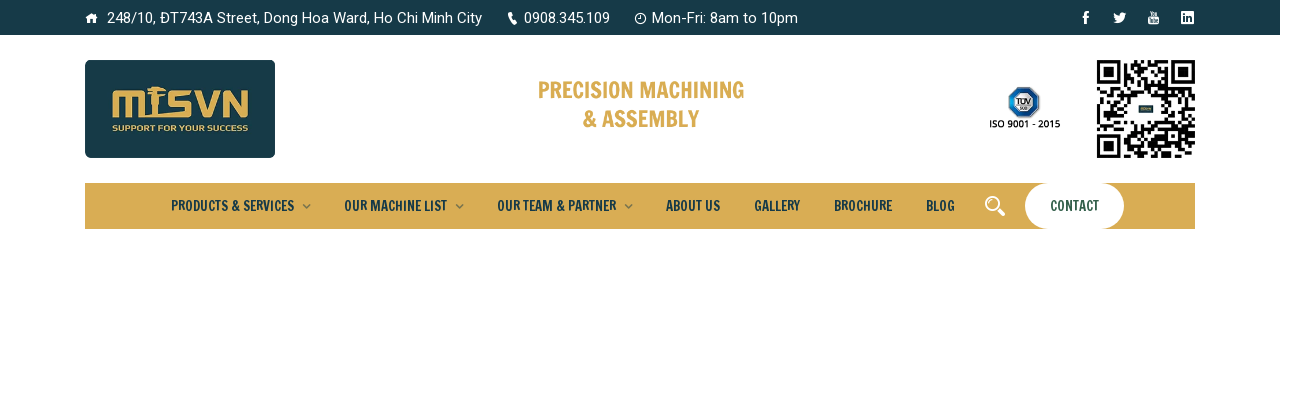

--- FILE ---
content_type: text/html; charset=UTF-8
request_url: https://mtsvietnam.vn/
body_size: 6960
content:
<?xml version="1.0" encoding="UTF-8"?><!DOCTYPE html>
<html lang="en">
<head>
<meta charset="utf-8">
<meta name="format-detection" content="telephone=no">
<meta http-equiv="X-UA-Compatible" content="IE=edge,chrome=1">
<meta name="viewport" content="width=device-width, initial-scale=1, maximum-scale=1, user-scalable=0">

<title>Home | MTS Vietnam | Support for your success</title>
<meta name="description" content="MTS VIETNAM is a leading reputable company in the field of PRECISION MECHANICAL COMPONENTS FABRICATION in the Vietnamese and Southeast Asian markets. We specialize in processing CNC milling and turning parts from various materials such as Aluminum, Steel, Stainless, POM, and other engineering plastics.">
<meta name="keywords" content="Precision Machining, Assembly, Mechanical Assembly, Engineering Support, CNC, Program Services, Parts Gallery, ISO 9001:2015, JIS, DIN 2768 standard, CNC parts, sheet-metal parts, surface treatment parts and assembly service, Semiconductor field’s machining parts, Medical field’s machining parts, High accuracy machining parts, CNC shop in Vietnam" />

<!--facebook-->
<meta property="og:title" content="Home | MTS Vietnam | Support for your success">
<meta property="og:type" content="website">
<meta property="og:url" content="http://mtsvietnam.vn/index.php">
<meta property="og:image" content="https://mtsvietnam.vn/assets/images/fb/fb_image.webp">
<meta property="og:image:alt" content="MTS Vietnam">
<meta property="og:site_name" content="">
<meta property="og:description" content="MTS VIETNAM is a leading reputable company in the field of PRECISION MECHANICAL COMPONENTS FABRICATION in the Vietnamese and Southeast Asian markets. We specialize in processing CNC milling and turning parts from various materials such as Aluminum, Steel, Stainless, POM, and other engineering plastics." />
<meta property="fb:app_id" content="">
<!--/facebook-->

<!--css-->
<link rel="preconnect" href="https://fonts.googleapis.com">
<link rel="preconnect" href="https://fonts.gstatic.com" crossorigin>
<link href="https://fonts.googleapis.com/css2?family=Roboto+Condensed:ital,wght@0,400;0,700;1,400;1,700&family=Roboto:ital,wght@0,400;0,700;1,400&display=swap" rel="stylesheet">
<link rel="stylesheet" type="text/css" href="https://mtsvietnam.vn/assets/css/bootstrap.min.css">
<link rel="stylesheet" type="text/css" href="https://mtsvietnam.vn/assets/css/venobox.css">
<link rel="stylesheet" type="text/css" href="https://mtsvietnam.vn/assets/css/plugin_theme_css.css">
<link rel="stylesheet" type="text/css" href="https://mtsvietnam.vn/assets/css/style.css">
<link rel="stylesheet" type="text/css" href="https://mtsvietnam.vn/assets/css/construction_style.css?v=1">
<link rel="stylesheet" type="text/css" href="https://mtsvietnam.vn/assets/css/responsive.css">
<link rel="stylesheet" type="text/css" href="https://mtsvietnam.vn/assets/css/construction-responsive.css">
<link rel="stylesheet" type="text/css" href="https://mtsvietnam.vn/assets/css/custom.css">
<!--/css-->

<!-- modernizr js -->	
<script src="https://mtsvietnam.vn/assets/js/modernizr-2.8.3.min.js"></script>		

<!-- Favicons ==================================================-->
<link rel="apple-touch-icon" sizes="57x57" href="https://mtsvietnam.vn/assets/images/iconf/apple-icon-57x57.png">
<link rel="apple-touch-icon" sizes="60x60" href="https://mtsvietnam.vn/assets/images/iconf/apple-icon-60x60.png">
<link rel="apple-touch-icon" sizes="72x72" href="https://mtsvietnam.vn/assets/images/iconf/apple-icon-72x72.png">
<link rel="apple-touch-icon" sizes="76x76" href="https://mtsvietnam.vn/assets/images/iconf/apple-icon-76x76.png">
<link rel="apple-touch-icon" sizes="114x114" href="https://mtsvietnam.vn/assets/images/iconf/apple-icon-114x114.png">
<link rel="apple-touch-icon" sizes="120x120" href="https://mtsvietnam.vn/assets/images/iconf/apple-icon-120x120.png">
<link rel="apple-touch-icon" sizes="144x144" href="https://mtsvietnam.vn/assets/images/iconf/apple-icon-144x144.png">
<link rel="apple-touch-icon" sizes="152x152" href="https://mtsvietnam.vn/assets/images/iconf/apple-icon-152x152.png">
<link rel="apple-touch-icon" sizes="180x180" href="https://mtsvietnam.vn/assets/images/iconf/apple-icon-180x180.png">
<link rel="icon" type="image/png" sizes="192x192"  href="https://mtsvietnam.vn/assets/images/iconf/android-icon-192x192.png">
<link rel="icon" type="image/png" sizes="32x32" href="https://mtsvietnam.vn/assets/images/iconf/favicon-32x32.png">
<link rel="icon" type="image/png" sizes="96x96" href="https://mtsvietnam.vn/assets/images/iconf/favicon-96x96.png">
<link rel="icon" type="image/png" sizes="16x16" href="https://mtsvietnam.vn/assets/images/iconf/favicon-16x16.png">
<meta name="msapplication-TileColor" content="#ffffff">
<meta name="msapplication-TileImage" content="https://mtsvietnam.vn/assets/images/iconf/ms-icon-144x144.png">

<!--[if lt IE 9]>
<script src="//cdn.jsdelivr.net/html5shiv/3.7.2/html5shiv.min.js"></script>
<script src="//cdnjs.cloudflare.com/ajax/libs/respond.js/1.4.2/respond.min.js"></script>
<![endif]-->

<!-- <script>
    ajaxUrl = '';
</script>
 -->

<!-- Google tag (gtag.js) -->
<script async src="https://www.googletagmanager.com/gtag/js?id=G-KMB4KD8DS8"></script>
<script>
  window.dataLayer = window.dataLayer || [];
  function gtag(){dataLayer.push(arguments);}
  gtag('js', new Date());

  gtag('config', 'G-KMB4KD8DS8');
</script></head>
<body>
    <!-- Header
    ================================================== -->
    <!-- Google Tag Manager -->
<!-- End Google Tag Manager -->
<div class="em40_header_area_main">
	<div class="poket-header-top">
		<div class="container">
			<div class="row">
				<div class="col-xs-12 col-lg-9 col-xl-9 col-md-9 col-sm-12">
					<div class="top-address text-left">
						<p><span> <i class="icofont-home"></i> 248/10, ĐT743A Street, Dong Hoa Ward, Ho Chi Minh City</span>
							<a href="call://0908.345.109"> <i class="icofont-ui-call"></i>0908.345.109 </a>
							<a href="mailto://info@mtsvietnam.vn"> <i class="icofont-clock-time"></i>Mon-Fri: 8am to 10pm </a>
						</p>
					</div>
				</div>
				<div class="col-xs-12 col-lg-3 col-xl-3 col-md-3 col-sm-12 ">
					<div class="top-right-menu">
						<ul class="social-icons text-right text_m_center">
							<li><a class="facebook social-icon" href="https://www.facebook.com/www.mtsvienam.vn" target="_blank"><i class="icofont-facebook"></i></a></li>
							<li><a class="twitter social-icon" href="https://x.com/mtsvietnamvn" target="_blank"><i class="icofont-twitter"></i></a></li>
							<li><a class="youtube social-icon" href="https://www.youtube.com/channel/UC8zH7s4sWwkCsCEBs2rV1sQ" target="_blank"><i class="icofont-youtube"></i></a></li>
							<li><a class="linkedin social-icon" href="https://www.linkedin.com/in/mtsvietnam/" target="_blank"><i class="icofont-linkedin"></i></a></li>
						</ul>
					</div>
				</div>
			</div>
		</div>
	</div>
	<!-- END HEADER TOP AREA -->
	<div class="poket-header-logo">
		<div class="container">
			<div class="row"><!-- logo-left-->
				<div class="col-md-12 col-sm-12 col-xs-12">
					<div class="logo">
						<a class="main_sticky_main_l" href="https://mtsvietnam.vn/" title="MTS Vietnam">
							<img src="https://mtsvietnam.vn/assets/images/logo/logo.webp" alt="MTS Vietnam">
						</a>
					</div>
				</div>
			</div>
		</div>
	</div>
	<div class="poket-main-menu one_page hidden-xs hidden-sm witr_h_h10">
		<div class="poket_nav_area scroll_fixed postfix">
			<div class="container">
				<div class="row"><!-- logo-left-->
					<!-- MAIN MENU -->
					<div class="col-md-12 col-sm-12 col-xs-12 text-center">
						<div class="tx_mmenu_together inner-menu">
							<nav class="poket_menu">
								<ul class="sub-menu">
									<!--li><a href="https://mtsvietnam.vn/">Home</a></li-->
									<li class="menu-item-has-children">
	                                    <a href="#">Products &amp; Services</a>
	                                    <ul class="sub-menu">
	                                       	<li><a href="https://mtsvietnam.vn/products/">Products</a></li>
	                                       	<li><a href="https://mtsvietnam.vn/development-fields/">Services</a></li>
	                                       	<li><a href="https://mtsvietnam.vn/cnc/">CNC Milling</a></li>
	                                       	<li><a href="https://mtsvietnam.vn/lathe/">CNC Turning &amp; Auto Lathe</a></li>
	                                       	<li><a href="https://mtsvietnam.vn/sheetmetal/">Sheet Metal</a></li>
	                                    </ul>
	                                </li>
	                                <li class="menu-item-has-children">
	                                    <a href="#">Our Machine List</a>
	                                    <ul class="sub-menu">
	                                       	<li><a href="https://mtsvietnam.vn/machines/">Machines</a></li>
											<li><a href="https://mtsvietnam.vn/measuring-equipment/">Measuring equipment</a></li>
	                                    </ul>
	                                </li>
									<li class="menu-item-has-children">
	                                    <a href="#">Our Team &amp; Partner</a>
	                                    <ul class="sub-menu">
	                                       	<li><a href="https://mtsvietnam.vn/our-team/">Team MTS Vietnam</a></li>
	                                       	<li><a href="https://mtsvietnam.vn/our-partners/">Our partners</a></li>
	                                    </ul>
	                                </li>                                
									<li><a href="https://mtsvietnam.vn/about-us/">About us</a></li>
	                                <li><a href="https://mtsvietnam.vn/gallery/">Gallery</a></li>
	                                <li><a href="https://mtsvietnam.vn/files/MTS_VN_Profile.pdf">Brochure</a></li>
									<li><a href="https://mtsvietnam.vn/blog/">Blog</a></li>
									<!--li><a href="https://mtsvietnam.vn/recruit/">Recruit</a></li-->
								</ul>
							</nav>
							<div class="main-search-menu">
								<div class="em-quearys-top msin-menu-search">
									<div class="em-top-quearys-area">
										<div class="em-header-quearys">
											<div class="em-quearys-menu">
												<i class="icofont-search-2 t-quearys"></i>
											</div>
										</div>
										<!--SEARCH FORM-->
										<div class="em-quearys-inner">
											<div class="em-quearys-form">
												<form class="top-form-control" onsubmit="searchSite(event)">
													<input id="searchQuery" type="search" placeholder="Type Your Keyword" required>
													<button aria-label="Search" class="top-quearys-style" type="submit"><i class="icofont-long-arrow-right"></i></button>
												</form>
												<div class="em-header-quearys-close text-center mrt10">
													<div class="em-quearys-menu">
														<i class="icofont-close-line t-close"></i>
													</div>
												</div>
											</div>
										</div>
									</div>
								</div>
							</div>
							<!-- menu button -->
							<div class="donate-btn-header">
								<a class="dtbtn" href="https://mtsvietnam.vn/contact/"> Contact </a>
							</div>
						</div>
					</div>
				</div>
			</div>
		</div>
	</div>
</div>
<!-- MOBILE MENU Logo AREA -->
<div class="mobile_logo_area hidden-md hidden-lg">
	<div class="container">
		<div class="row">
			<div class="col-sm-12">
				<div class="mobile_menu_logo text-center">
					<a href="https://mtsvietnam.vn/" title="poket"><img src="https://mtsvietnam.vn/assets/images/logo/logo.webp" alt="MTS Vietnam"></a>		
				</div>
			</div>
		</div>
	</div>
</div>
<!-- MOBILE MENU AREA -->
<div class="home-2 mbm hidden-md hidden-lg  header_area main-menu-area">
	<div class="menu_area mobile-menu">
		<nav class="poket_menu">
			<ul class="sub-menu">
				<li><a href="https://mtsvietnam.vn/">Home</a></li>
				<li class="menu-item-has-children">
                    <a href="#">Products &amp; Services</a>
                    <ul class="sub-menu">
                       	<li><a href="https://mtsvietnam.vn/products/">Products</a></li>
                       	<li><a href="https://mtsvietnam.vn/development-fields/">Development fields</a></li>
                    </ul>
                </li>
                <li class="menu-item-has-children">
                    <a href="#">Our Machine List</a>
                    <ul class="sub-menu">
                       	<li><a href="https://mtsvietnam.vn/machines/">Machines</a></li>
						<li><a href="https://mtsvietnam.vn/measuring-equipment/">Measuring equipment</a></li>
                    </ul>
                </li>
				<li class="menu-item-has-children">
                    <a href="#">Our Team &amp; Partner</a>
                    <ul class="sub-menu">
                       	<li><a href="https://mtsvietnam.vn/our-team/">Our team</a></li>
                       	<li><a href="https://mtsvietnam.vn/our-partners/">Our partners</a></li>
                    </ul>
                </li>
                <li class="menu-item-has-children">
                    <a href="#">About Us</a>
                    <ul class="sub-menu">
                       	<li><a href="https://mtsvietnam.vn/about-us/">About us</a></li>
                		<li><a href="https://mtsvietnam.vn/gallery/">Gallery</a></li>
                    </ul>
                </li>
                <li><a href="https://mtsvietnam.vn/files/MTS_VN_Profile.pdf">Brochure</a></li>
				<li><a href="https://mtsvietnam.vn/contact/">Contact</a></li>
			</ul>
		</nav>
	</div>
</div>
<!-- END MOBILE MENU AREA  -->
    <div class="witr_swiper_area witr_swiper_area2">
   <div class="swiper-container">
      <div class="swiper-wrapper">
         <!-- single slider -->
         <div class="swiper-slide d1 t1 m1 witr_swiper_height">
            <div class="video-container">
               <div class="witr_youtube_video videoPlayer">
                  <!--iframe src="https://www.youtube-nocookie.com/embed/_M4MJR3MXLk?version=3&autoplay=1&enablejsapi=1&html5=1&hd=1&wmode=opaque&showinfo=0&rel=0&playsinline=0"></iframe>
                  <iframe src="https://www.youtube.com/embed/WmX6QL-4PNM?loop=1&controls=0&showinfo=50&autoplay=1&mute=1"></iframe-->
                  <!-- <iframe src="https://www.youtube.com/embed/TpjDIqnnDuU?loop=1&controls=0&showinfo=50&autoplay=1&mute=1"></iframe> -->
                  <iframe src="https://www.youtube.com/embed/F8bD_p3z6hE?loop=1&controls=0&showinfo=50&autoplay=1&mute=1"></iframe>
               </div>
            </div>
         </div>
      </div>
   </div>
</div>    <!-- construction portfolio area -->
<div class="construction_portfolio_area portfolio_grid_area port_3column portfolio_style2 pstyle2 pstyle_1">
   <div class="container-fluid"><!--container-->
      <div class="row">
         <div class="col-lg-12">
            <div class="witr_section_title">
               <div class="witr_section_title_inner text-center">
                  <!--h2>MTS Vietnam</h2>
                  <h3>Explore About MTS Vietnam</h3-->
                  <p><strong>MTS VIETNAM</strong> is a leading reputable company in the field of <strong>PRECISION MECHANICAL COMPONENTS FABRICATION</strong> in the Vietnamese and Southeast Asian markets. We specialize in processing CNC milling and turning parts from various materials such as Aluminum, Steel, Stainless, POM, and other engineering plastics.</p>
                  <p>In addition, <strong>MTS VIETNAM</strong> also provides assembly services for components and machines as well as CNC program services, to offer customers the most optimal solutions and benefits through our ecosystem and strengths.</p>
               </div>
            </div>
         </div>
         <div class="col-lg-12">
            <div class="pstyle2">
               <div class="prot_wrap row portfolio_active">
                  <!-- Precision machining -->
                  <div class="grid-item col-lg-2 col-md-6 col-xs-12 col-sm-12 witr_all_mb_30">
                     <div class="single_protfolio witr_team_s12">
                        <div class="prot_thumb">
                           <img src="https://mtsvietnam.vn/assets/images/home/main1.webp" alt="MTS Vietnam" >
                           <div class="prot_content em_port_content">
                              <div class="prot_content_inner">
                                 <div class="picon">
                                    <a class="portfolio-icon" href="https://mtsvietnam.vn/machines/"><i class="icofont-match-review"></i></a>
                                 </div>
                                 <h3><a href="https://mtsvietnam.vn/machines/">Precision machining</a></h3>
                              </div>
                           </div>
                        </div>
                        <div class="prot_desc">
                           <h2>Precision machining</h2>
                        </div>
                     </div>
                  </div>
                  <!-- Assembly -->
                  <div class="grid-item col-lg-2 col-md-6 col-xs-12 col-sm-12 witr_all_mb_30">
                     <div class="single_protfolio witr_team_s12">
                        <div class="prot_thumb">
                           <img src="https://mtsvietnam.vn/assets/images/home/main2.webp" alt="MTS Vietnam" >
                           <div class="prot_content em_port_content">
                              <div class="prot_content_inner">
                                 <div class="picon">
                                    <a class="portfolio-icon" href="https://mtsvietnam.vn/development-fields/"><i class="icofont-match-review"></i></a>
                                 </div>
                                 <h3><a href="https://mtsvietnam.vn/development-fields/">Assembly</a></h3>
                              </div>
                           </div>
                        </div>
                        <div class="prot_desc">
                           <h2>Assembly</h2>
                        </div>
                     </div>
                  </div>
                  <!-- Program Services -->
                  <div class="grid-item col-lg-2 col-md-6 col-xs-12 col-sm-12 witr_all_mb_30">
                     <div class="single_protfolio witr_team_s12">
                        <div class="prot_thumb">
                           <img src="https://mtsvietnam.vn/assets/images/home/main3.webp" alt="MTS Vietnam" >
                           <div class="prot_content em_port_content">
                              <div class="prot_content_inner">
                                 <div class="picon">
                                    <a class="portfolio-icon" href="https://mtsvietnam.vn/development-fields/"><i class="icofont-match-review"></i></a>
                                 </div>
                                 <h3><a href="https://mtsvietnam.vn/development-fields/">Program Services</a></h3>
                              </div>
                           </div>
                        </div>
                        <div class="prot_desc">
                           <h2>Program Services</h2>
                        </div>
                     </div>
                  </div>
                  <!-- Parts Gallery -->
                  <div class="grid-item col-lg-2 col-md-6 col-xs-12 col-sm-12 witr_all_mb_30">
                     <div class="single_protfolio witr_team_s12">
                        <div class="prot_thumb">
                           <img src="https://mtsvietnam.vn/assets/images/home/main4.webp" alt="MTS Vietnam" >
                           <div class="prot_content em_port_content">
                              <div class="prot_content_inner">
                                 <div class="picon">
                                    <a class="portfolio-icon" href="https://mtsvietnam.vn/gallery/"><i class="icofont-match-review"></i></a>
                                 </div>
                                 <h3><a href="https://mtsvietnam.vn/gallery/">Parts Gallery</a></h3>
                              </div>
                           </div>
                        </div>
                        <div class="prot_desc">
                           <h2>Parts Gallery</h2>
                        </div>
                     </div>
                  </div>
                  <!-- Automatic Lathe Field -->
                  <div class="grid-item col-lg-2 col-md-6 col-xs-12 col-sm-12 witr_all_mb_30">
                     <div class="single_protfolio witr_team_s12">
                        <div class="prot_thumb">
                           <img src="https://mtsvietnam.vn/assets/images/home/main5.webp" alt="MTS Vietnam" >
                           <div class="prot_content em_port_content">
                              <div class="prot_content_inner">
                                 <div class="picon">
                                    <a class="portfolio-icon" href="https://mtsvietnam.vn/lathe/"><i class="icofont-match-review"></i></a>
                                 </div>
                                 <h3><a href="https://mtsvietnam.vn/lathe/">Automatic Lathe Field</a></h3>
                              </div>
                           </div>
                        </div>
                        <div class="prot_desc">
                           <h2>Automatic Lathe Field</h2>
                        </div>
                     </div>
                  </div>
                  <!-- Parts Gallery -->
                  <div class="grid-item col-lg-2 col-md-6 col-xs-12 col-sm-12 witr_all_mb_30">
                     <div class="single_protfolio witr_team_s12">
                        <div class="prot_thumb">
                           <img src="https://mtsvietnam.vn/assets/images/home/main6.webp" alt="MTS Vietnam" >
                           <div class="prot_content em_port_content">
                              <div class="prot_content_inner">
                                 <div class="picon">
                                    <a class="portfolio-icon" href="https://mtsvietnam.vn/sheetmetal/"><i class="icofont-match-review"></i></a>
                                 </div>
                                 <h3><a href="https://mtsvietnam.vn/sheetmetal/">Sheetmetal Field</a></h3>
                              </div>
                           </div>
                        </div>
                        <div class="prot_desc">
                           <h2>Sheetmetal Field</h2>
                        </div>
                     </div>
                  </div>
               </div>
            </div>
         </div>
      </div>
      <div class="row justify-content-lg-center" style="display: none;">
         <div class="col-lg-12 align-self-center">
            <div class="pstyle2">
               <div class="prot_wrap row portfolio_active">
                  <div class="grid-item col-lg-12 col-md-12 col-xs-12 col-sm-12">
                     <iframe width="100%" height="415" src="https://www.youtube-nocookie.com/embed/vgBjOn7AkSQ?si=MBzFyX9sA02tlVJS" title="YouTube video player" frameborder="0" allow="accelerometer; autoplay; clipboard-write; encrypted-media; gyroscope; picture-in-picture; web-share" allowfullscreen></iframe>
                  </div>
               </div>
            </div>
         </div>
      </div>
   </div>
</div>    <!-- about_page_faq_area -->
<div class="construction_faq_area mts_about_us mts-border-tb">
   <div class="container-fluid mts-fluid">
      <div class="row">
         <div class="col-lg-6 col-md-6">
            <div class="faq_img_inner">
               <div class="single_image single_line_option">
                  <a class="about_link" href="https://mtsvietnam.vn/about-us/"><img src="https://mtsvietnam.vn/assets/images/home/home-aboutus2024.webp" alt="MTS Vietnam - About Us"></a>
               </div>
            </div>
         </div>
         <div class="col-lg-6 col-md-6">
            <div class="faq_content_inner">
               <div class="witr_section_title">
                  <div class="witr_section_title_inner text-justify">
                     <!--h2>MORE FAQ US</h2-->
                     <h3>About Us</h3>
                     <p class="txt-justify pr30">Established in 2017, <strong>MTS Vietnam</strong> has gained the trust of customers as we do today as a result of dedication and contributions of all employees. <strong>"Always support the success of customers"</strong> is the guiding mission in all business activities of <strong>MTS Vietnam</strong>.We always strive to become a leading company in the field of precision mechanical processing in Vietnam and internationally.</p>
                  </div>
               </div>
            </div>
         </div>
      </div>
   </div>
</div>    <!-- construction brand area -->
<div class="construction_brand_area2">
   <div class="container">
      <div class="row">
         <div class="col-lg-12">
            <div class="witr_section_title">
               <div class="witr_section_title_inner text-center">
                  <!--h2>MTS Vietnam</h2-->
                  <h3>Our Partners</h3>
                  <!--p>The more cooperative we are, the more valuable we become.</p-->
               </div>
            </div>
         </div>
         <div class="col-lg-12">
            <div class="carousel_imagess_area">
               <div class="brand_act">
                  <!-- single brand -->
                  <div class="col-lg-12">
                     <div class="slide_items  ">
                        <a href="#"><img src="https://mtsvietnam.vn/assets/images/partner/Hbrand1.webp" alt="MTS Vietnam"></a>
                     </div>
                  </div>
                  <!-- 02 single brand -->
                  <div class="col-lg-12">
                     <div class="slide_items  ">
                        <a href="#"><img src="https://mtsvietnam.vn/assets/images/partner/Hbrand2.webp" alt="MTS Vietnam"></a>
                     </div>
                  </div>
                  <!-- 03 single brand -->
                  <div class="col-lg-12">
                     <div class="slide_items  ">
                        <a href="#"><img src="https://mtsvietnam.vn/assets/images/partner/Hbrand3.webp" alt="MTS Vietnam"></a>
                     </div>
                  </div>
                  <!-- 04 single brand -->
                  <div class="col-lg-12">
                     <div class="slide_items  ">
                        <a href="#"><img src="https://mtsvietnam.vn/assets/images/partner/Hbrand4.webp" alt="MTS Vietnam"></a>
                     </div>
                  </div>
                  <!-- 05 single brand -->
                  <div class="col-lg-12">
                     <div class="slide_items  ">
                        <a href="#"><img src="https://mtsvietnam.vn/assets/images/partner/Hbrand5.webp" alt="MTS Vietnam"></a>
                     </div>
                  </div>
                  <!-- 06 single brand -->
                  <div class="col-lg-12">
                     <div class="slide_items  ">
                        <a href="#"><img src="https://mtsvietnam.vn/assets/images/partner/Hbrand6.webp" alt="MTS Vietnam"></a>
                     </div>
                  </div>
                  <!-- 07 single brand -->
                  <div class="col-lg-12">
                     <div class="slide_items  ">
                        <a href="#"><img src="https://mtsvietnam.vn/assets/images/partner/Hbrand7.webp" alt="MTS Vietnam"></a>
                     </div>
                  </div>
                  <!-- 08 single brand -->
                  <div class="col-lg-12">
                     <div class="slide_items  ">
                        <a href="#"><img src="https://mtsvietnam.vn/assets/images/partner/Hbrand8.webp" alt="MTS Vietnam"></a>
                     </div>
                  </div>
                  <!-- 09 single brand -->
                  <div class="col-lg-12">
                     <div class="slide_items  ">
                        <a href="#"><img src="https://mtsvietnam.vn/assets/images/partner/Hbrand9.webp" alt="MTS Vietnam"></a>
                     </div>
                  </div>
                  <!-- 10 single brand -->
                  <!--div class="col-lg-12">
                     <div class="slide_items  ">
                        <a href="#"><img src="https://mtsvietnam.vn/assets/images/partner/Hbrand10.webp" alt="MTS Vietnam"></a>
                     </div>
                  </div-->
                  <!-- 11 single brand -->
                  <!--div class="col-lg-12">
                     <div class="slide_items  ">
                        <a href="#"><img src="https://mtsvietnam.vn/assets/images/partner/Hbrand11.webp" alt="MTS Vietnam"></a>
                     </div>
                  </div-->
               </div>
            </div>
         </div>
      </div>
   </div>
</div>
    <!-- Footer
    ================================================== -->
    <!-- footer area -->
<div class="witrfm_area">
	<!-- FOOTER MIDDLE AREA -->
	<div class="footer-middle">
		<div class="container">
			<div class="row">
				<div class="col-sm-12 col-md-6 col-lg-4">
					<div id="about_us-widget-3" class="widget about_us">
						<h2 class="widget-title"><a href="https://mtsvietnam.vn/" title="We always focuses on investing in new technology and quality control equipment. So we can supply merchandise with suitable prices and deliver in time deadline."><img src="https://mtsvietnam.vn/assets/images/logo/logo_f.webp" alt="MTS Vietnam" /></a></h2>
						<div class="about-footer">
							<div class="footer-widget address">
								<div class="footer-logo"></div>
								<div class="footer-address"></div>
							</div>
						</div>
						<div class="poket-description-area">
							<div class="social-icons">
								<a href="https://www.facebook.com/www.mtsvienam.vn" target="_blank"><img src="https://mtsvietnam.vn/assets/images/social/facebook.webp" alt="MTS Vietnam" /></a>
								<a href="https://x.com/mtsvietnamvn" target="_blank"><img src="https://mtsvietnam.vn/assets/images/social/x.webp" alt="MTS Vietnam" /></i></a>
								<a href="https://www.youtube.com/channel/UC8zH7s4sWwkCsCEBs2rV1sQ" target="_blank"><img src="https://mtsvietnam.vn/assets/images/social/youtube.webp" alt="MTS Vietnam" /></a>
								<a href="https://www.linkedin.com/in/mtsvietnam/" target="_blank"><img src="https://mtsvietnam.vn/assets/images/social/linkedin.webp" alt="MTS Vietnam" /></a>
							</div>
							<p>We always focuses on investing in new technology and quality control equipment. So we can supply merchandise with suitable prices and deliver in time deadline.</p>
						</div>
					</div>
				</div>
				<div class="col-sm-12 col-md-6 col-lg-8">
					<div class="row">
						<div class="col-sm-12 col-md-12 col-lg-6">
							<div id="twr_description_widget-3" class="widget widget_twr_description_widget">
								<div class="poket-description-area">
									<p class="phone"><i class="flaticon flaticon-map"></i> <strong>For GLOBAL Sales,</strong></p>
									<p class="phone"><a href="tel://0908.345.109"><i class="icofont-ui-call"></i> 0908.345.109</a></p>
									<p class="phone"><a href="mailto://phanhoang@mtsvietnam.vn"><i class="icofont-email"></i> phanhoang@mtsvietnam.vn</a></p>
									<p class="phone"><a href="https://mtsvietnam.vn/"><i class="icofont-earth"></i> mtsvietnam.vn</a></p>
								</div>
							</div>
						</div>
						<div class="col-sm-12 col-md-12 col-lg-6">
							<div id="twr_description_widget-3" class="widget widget_twr_description_widget">
								<div class="poket-description-area">
									<p class="phone"><i class="flaticon flaticon-map"></i> <strong>For USA Sales,</strong></p>
									<p class="phone"><a href="tel://978-777-1716"><i class="icofont-ui-call"></i> 978-777-1716</a></p>
									<p class="phone"><a href="mailto://sales@mts-usasales.com"><i class="icofont-email"></i> sales@mts-usasales.com</a></p>
									<p class="phone"><a href="https://mtsvietnam.us/" target="_blank"><i class="icofont-earth"></i> mtsvietnam.us</a></p>
								</div>
							</div>
						</div>
						<div class="col-sm-12 col-md-12 col-lg-4" style="display: none;">
							<div id="twr_description_widget-3" class="widget widget_twr_description_widget">
								<div class="poket-description-area">
									<p class="phone"><i class="flaticon flaticon-map"></i> <strong>For KOREA Sales,</strong></p>
									<p class="phone"><a href="tel://(+84)96.416.9327"><i class="icofont-ui-call"></i> (+84)96.416.9327</a></p>
									<p class="phone"><a href="tel://010-2653-9327"><i class="icofont-ui-call"></i> 010-2653-9327</a></p>
									<p class="phone"><a href="mailto://yh.jo@mtsvietnam.vn"><i class="icofont-email"></i> yh.jo@mtsvietnam.vn</a></p>
									<p class="phone"><a href="https://mtsvietnam-kr.com/" target="_blank"><i class="icofont-earth"></i> mtsvietnam-kr.com</a></p>
								</div>
							</div>
						</div>
					</div>
					<div class="row">
						<div class="col-sm-12 col-md-12 col-lg-12">
							<div class="single-widget-item">
								<div class="poket-description-area">
									<p class="phone"><a href="https://maps.app.goo.gl/gpzKj78cewG7JtJJ8" target="_blank"><i class="icofont-home"></i> 248/10 ĐT743A Street, Binh Thung 1 Quarter, Dong Hoa Ward, Ho Chi Minh City, Vietnam</a></p>
									<p class="phone"><i class="icofont-earth"></i> <strong>For KOREA Sales:</strong> <a href="https://mtsvietnam-kr.com/" target="_blank"> mtsvietnam-kr.com</a></p>
								</div>
							</div>
						</div>
					</div>
				</div>
				<!--div class="col-sm-12 col-md-6 col-lg-6">
					<div>
						<div class="single-widget-item">
							<div class="poket-description-area">
								<div class="social-icons">
											<a class="facebook" href="https://www.facebook.com/www.mtsvienam.vn" target="_blank"><i class="icofont-facebook"></i></a>
											<a class="twitter" href="https://www.facebook.com/www.mtsvienam.vn" target="_blank"><i class="icofont-twitter"></i></a>
											<a class="youtube" href="https://www.youtube.com/channel/UC8zH7s4sWwkCsCEBs2rV1sQ" target="_blank"><i class="icofont-youtube"></i></a>
									</div>
								<p class="phone"><a href="javascript:void(0);"><i class="icofont-home"></i> 248/10, ĐT743A Street, Dong Hoa Ward, Ho Chi Minh City</a></p>
							</div>
						</div>
					</div>
				</div-->
				<!-- END FOOTER MIDDLE AREA -->
			</div>
			<div class="row">
				<div class="col-sm-12 col-md-12 col-lg-12">
					<div>
						<div class="single-widget-item">
							<div class="recent-post-item">
								<iframe src="https://www.google.com/maps/embed?pb=!1m18!1m12!1m3!1d3917.866471812381!2d106.80171351039965!3d10.897751089213665!2m3!1f0!2f0!3f0!3m2!1i1024!2i768!4f13.1!3m3!1m2!1s0x44e777b0daf04e5%3A0x8c4b90107fb42afa!2sMTS%20VIETNAM!5e0!3m2!1svi!2s!4v1710942799735!5m2!1svi!2s" width="100%" height="400" style="border: 5px solid #00155a; border-radius: 5px; padding: 0; margin: 0;" allowfullscreen="" loading="lazy" referrerpolicy="no-referrer-when-downgrade"></iframe>
							</div>
						</div>
					</div>
				</div>
			</div>
		</div>
	</div>
	<!-- FOOTER BOTTOM AREA -->
	<div class="footer-bottom">
		<div class="container">
			<div class="row">
				<div class="col-lg-6 col-md-6  col-sm-12">
					<div class="copy-right-text"><p>Copyright &copy; MTS Vietnam all rights reserved.</p></div>
				</div>
				<div class="col-lg-6 col-md-6  col-sm-12">
					<div class="footer-menu text-right">
						<ul>
							<li><a style="color: rgba(22, 58, 72, 1)" href="https://mtsvietnam.vn/articles/">.</a></li>
							<li><a style="color: rgba(22, 58, 72, 1)" href="https://mtsvietnam.vn/news/">.</a></li>
							<li><a href="https://mtsvietnam.vn/blog/">Blog</a></li>
							<li><a href="https://mtsvietnam.vn/files/MTS_VN_Profile.pdf">Brochure</a></li>
							<li><a href="https://mtsvietnam.vn/measuring-equipment/">Measuring Equipment</a></li>
							<li><a href="https://mtsvietnam.vn/development-fields/">Development Fields</a></li>
						</ul>
					</div>
				</div>
			</div>
		</div>
	</div>
</div>
<!-- Include All JS -->
<script src="https://mtsvietnam.vn/assets/js/jquery-3.5.1.min.js"></script>
<script src="https://mtsvietnam.vn/assets/js/bootstrap.min.js"></script>
<script src="https://mtsvietnam.vn/assets/js/isotope.pkgd.min.js"></script>
<script src="https://mtsvietnam.vn/assets/js/owl.carousel.min.js"></script>
<script src="https://mtsvietnam.vn/assets/js/jquery.nivo.slider.pack.js"></script>
<script src="https://mtsvietnam.vn/assets/js/slick.min.js"></script>
<script src="https://mtsvietnam.vn/assets/js/imagesloaded.pkgd.min.js"></script>
<script src="https://mtsvietnam.vn/assets/js/venobox.min.js"></script>
<script src="https://mtsvietnam.vn/assets/js/jquery.appear.js"></script>
<script src="https://mtsvietnam.vn/assets/js/jquery.knob.js"></script>
<script src="https://mtsvietnam.vn/assets/js/BeerSlider.js"></script>
<script src="https://mtsvietnam.vn/assets/js/theme-pluginjs.js"></script>
<script src="https://mtsvietnam.vn/assets/js/jquery.meanmenu.js"></script>
<script src="https://mtsvietnam.vn/assets/js/ajax-mail.js"></script>
<script src="https://mtsvietnam.vn/assets/js/theme.js"></script>
<script type="text/javascript">
	/* Custom
	* Copyright (c) 2024 The ÂN; */
	function searchSite(event) {
	    // Ngăn form gửi theo cách thông thường
	    event.preventDefault();
	    // Lấy giá trị nhập từ người dùng
	    var query = document.getElementById('searchQuery').value;
	    // Tạo URL cho tìm kiếm Google trong phạm vi tên miền của bạn
	    var domain = 'mtsvietnam.vn/'; // Thay thế 'yourdomain.com' bằng tên miền của bạn
	    var searchURL = 'https://www.google.com/search?q=site:' + domain + ' ' + encodeURIComponent(query);
	    // Mở URL trong một cửa sổ/tab mới
	    window.open(searchURL, '_blank');
	}	
</script>
<!-- End Document
================================================== -->
</body>
</html>

--- FILE ---
content_type: text/html; charset=utf-8
request_url: https://www.youtube-nocookie.com/embed/vgBjOn7AkSQ?si=MBzFyX9sA02tlVJS
body_size: 44717
content:
<!DOCTYPE html><html lang="en" dir="ltr" data-cast-api-enabled="true"><head><meta name="viewport" content="width=device-width, initial-scale=1"><meta name="robots" content="noindex"><script nonce="xSVK0il15Fl9EoVjFgUpCQ">if ('undefined' == typeof Symbol || 'undefined' == typeof Symbol.iterator) {delete Array.prototype.entries;}</script><style name="www-roboto" nonce="Sm5y4uTeW9W5hvgkE_D9Ng">@font-face{font-family:'Roboto';font-style:normal;font-weight:400;font-stretch:100%;src:url(//fonts.gstatic.com/s/roboto/v48/KFO7CnqEu92Fr1ME7kSn66aGLdTylUAMa3GUBHMdazTgWw.woff2)format('woff2');unicode-range:U+0460-052F,U+1C80-1C8A,U+20B4,U+2DE0-2DFF,U+A640-A69F,U+FE2E-FE2F;}@font-face{font-family:'Roboto';font-style:normal;font-weight:400;font-stretch:100%;src:url(//fonts.gstatic.com/s/roboto/v48/KFO7CnqEu92Fr1ME7kSn66aGLdTylUAMa3iUBHMdazTgWw.woff2)format('woff2');unicode-range:U+0301,U+0400-045F,U+0490-0491,U+04B0-04B1,U+2116;}@font-face{font-family:'Roboto';font-style:normal;font-weight:400;font-stretch:100%;src:url(//fonts.gstatic.com/s/roboto/v48/KFO7CnqEu92Fr1ME7kSn66aGLdTylUAMa3CUBHMdazTgWw.woff2)format('woff2');unicode-range:U+1F00-1FFF;}@font-face{font-family:'Roboto';font-style:normal;font-weight:400;font-stretch:100%;src:url(//fonts.gstatic.com/s/roboto/v48/KFO7CnqEu92Fr1ME7kSn66aGLdTylUAMa3-UBHMdazTgWw.woff2)format('woff2');unicode-range:U+0370-0377,U+037A-037F,U+0384-038A,U+038C,U+038E-03A1,U+03A3-03FF;}@font-face{font-family:'Roboto';font-style:normal;font-weight:400;font-stretch:100%;src:url(//fonts.gstatic.com/s/roboto/v48/KFO7CnqEu92Fr1ME7kSn66aGLdTylUAMawCUBHMdazTgWw.woff2)format('woff2');unicode-range:U+0302-0303,U+0305,U+0307-0308,U+0310,U+0312,U+0315,U+031A,U+0326-0327,U+032C,U+032F-0330,U+0332-0333,U+0338,U+033A,U+0346,U+034D,U+0391-03A1,U+03A3-03A9,U+03B1-03C9,U+03D1,U+03D5-03D6,U+03F0-03F1,U+03F4-03F5,U+2016-2017,U+2034-2038,U+203C,U+2040,U+2043,U+2047,U+2050,U+2057,U+205F,U+2070-2071,U+2074-208E,U+2090-209C,U+20D0-20DC,U+20E1,U+20E5-20EF,U+2100-2112,U+2114-2115,U+2117-2121,U+2123-214F,U+2190,U+2192,U+2194-21AE,U+21B0-21E5,U+21F1-21F2,U+21F4-2211,U+2213-2214,U+2216-22FF,U+2308-230B,U+2310,U+2319,U+231C-2321,U+2336-237A,U+237C,U+2395,U+239B-23B7,U+23D0,U+23DC-23E1,U+2474-2475,U+25AF,U+25B3,U+25B7,U+25BD,U+25C1,U+25CA,U+25CC,U+25FB,U+266D-266F,U+27C0-27FF,U+2900-2AFF,U+2B0E-2B11,U+2B30-2B4C,U+2BFE,U+3030,U+FF5B,U+FF5D,U+1D400-1D7FF,U+1EE00-1EEFF;}@font-face{font-family:'Roboto';font-style:normal;font-weight:400;font-stretch:100%;src:url(//fonts.gstatic.com/s/roboto/v48/KFO7CnqEu92Fr1ME7kSn66aGLdTylUAMaxKUBHMdazTgWw.woff2)format('woff2');unicode-range:U+0001-000C,U+000E-001F,U+007F-009F,U+20DD-20E0,U+20E2-20E4,U+2150-218F,U+2190,U+2192,U+2194-2199,U+21AF,U+21E6-21F0,U+21F3,U+2218-2219,U+2299,U+22C4-22C6,U+2300-243F,U+2440-244A,U+2460-24FF,U+25A0-27BF,U+2800-28FF,U+2921-2922,U+2981,U+29BF,U+29EB,U+2B00-2BFF,U+4DC0-4DFF,U+FFF9-FFFB,U+10140-1018E,U+10190-1019C,U+101A0,U+101D0-101FD,U+102E0-102FB,U+10E60-10E7E,U+1D2C0-1D2D3,U+1D2E0-1D37F,U+1F000-1F0FF,U+1F100-1F1AD,U+1F1E6-1F1FF,U+1F30D-1F30F,U+1F315,U+1F31C,U+1F31E,U+1F320-1F32C,U+1F336,U+1F378,U+1F37D,U+1F382,U+1F393-1F39F,U+1F3A7-1F3A8,U+1F3AC-1F3AF,U+1F3C2,U+1F3C4-1F3C6,U+1F3CA-1F3CE,U+1F3D4-1F3E0,U+1F3ED,U+1F3F1-1F3F3,U+1F3F5-1F3F7,U+1F408,U+1F415,U+1F41F,U+1F426,U+1F43F,U+1F441-1F442,U+1F444,U+1F446-1F449,U+1F44C-1F44E,U+1F453,U+1F46A,U+1F47D,U+1F4A3,U+1F4B0,U+1F4B3,U+1F4B9,U+1F4BB,U+1F4BF,U+1F4C8-1F4CB,U+1F4D6,U+1F4DA,U+1F4DF,U+1F4E3-1F4E6,U+1F4EA-1F4ED,U+1F4F7,U+1F4F9-1F4FB,U+1F4FD-1F4FE,U+1F503,U+1F507-1F50B,U+1F50D,U+1F512-1F513,U+1F53E-1F54A,U+1F54F-1F5FA,U+1F610,U+1F650-1F67F,U+1F687,U+1F68D,U+1F691,U+1F694,U+1F698,U+1F6AD,U+1F6B2,U+1F6B9-1F6BA,U+1F6BC,U+1F6C6-1F6CF,U+1F6D3-1F6D7,U+1F6E0-1F6EA,U+1F6F0-1F6F3,U+1F6F7-1F6FC,U+1F700-1F7FF,U+1F800-1F80B,U+1F810-1F847,U+1F850-1F859,U+1F860-1F887,U+1F890-1F8AD,U+1F8B0-1F8BB,U+1F8C0-1F8C1,U+1F900-1F90B,U+1F93B,U+1F946,U+1F984,U+1F996,U+1F9E9,U+1FA00-1FA6F,U+1FA70-1FA7C,U+1FA80-1FA89,U+1FA8F-1FAC6,U+1FACE-1FADC,U+1FADF-1FAE9,U+1FAF0-1FAF8,U+1FB00-1FBFF;}@font-face{font-family:'Roboto';font-style:normal;font-weight:400;font-stretch:100%;src:url(//fonts.gstatic.com/s/roboto/v48/KFO7CnqEu92Fr1ME7kSn66aGLdTylUAMa3OUBHMdazTgWw.woff2)format('woff2');unicode-range:U+0102-0103,U+0110-0111,U+0128-0129,U+0168-0169,U+01A0-01A1,U+01AF-01B0,U+0300-0301,U+0303-0304,U+0308-0309,U+0323,U+0329,U+1EA0-1EF9,U+20AB;}@font-face{font-family:'Roboto';font-style:normal;font-weight:400;font-stretch:100%;src:url(//fonts.gstatic.com/s/roboto/v48/KFO7CnqEu92Fr1ME7kSn66aGLdTylUAMa3KUBHMdazTgWw.woff2)format('woff2');unicode-range:U+0100-02BA,U+02BD-02C5,U+02C7-02CC,U+02CE-02D7,U+02DD-02FF,U+0304,U+0308,U+0329,U+1D00-1DBF,U+1E00-1E9F,U+1EF2-1EFF,U+2020,U+20A0-20AB,U+20AD-20C0,U+2113,U+2C60-2C7F,U+A720-A7FF;}@font-face{font-family:'Roboto';font-style:normal;font-weight:400;font-stretch:100%;src:url(//fonts.gstatic.com/s/roboto/v48/KFO7CnqEu92Fr1ME7kSn66aGLdTylUAMa3yUBHMdazQ.woff2)format('woff2');unicode-range:U+0000-00FF,U+0131,U+0152-0153,U+02BB-02BC,U+02C6,U+02DA,U+02DC,U+0304,U+0308,U+0329,U+2000-206F,U+20AC,U+2122,U+2191,U+2193,U+2212,U+2215,U+FEFF,U+FFFD;}@font-face{font-family:'Roboto';font-style:normal;font-weight:500;font-stretch:100%;src:url(//fonts.gstatic.com/s/roboto/v48/KFO7CnqEu92Fr1ME7kSn66aGLdTylUAMa3GUBHMdazTgWw.woff2)format('woff2');unicode-range:U+0460-052F,U+1C80-1C8A,U+20B4,U+2DE0-2DFF,U+A640-A69F,U+FE2E-FE2F;}@font-face{font-family:'Roboto';font-style:normal;font-weight:500;font-stretch:100%;src:url(//fonts.gstatic.com/s/roboto/v48/KFO7CnqEu92Fr1ME7kSn66aGLdTylUAMa3iUBHMdazTgWw.woff2)format('woff2');unicode-range:U+0301,U+0400-045F,U+0490-0491,U+04B0-04B1,U+2116;}@font-face{font-family:'Roboto';font-style:normal;font-weight:500;font-stretch:100%;src:url(//fonts.gstatic.com/s/roboto/v48/KFO7CnqEu92Fr1ME7kSn66aGLdTylUAMa3CUBHMdazTgWw.woff2)format('woff2');unicode-range:U+1F00-1FFF;}@font-face{font-family:'Roboto';font-style:normal;font-weight:500;font-stretch:100%;src:url(//fonts.gstatic.com/s/roboto/v48/KFO7CnqEu92Fr1ME7kSn66aGLdTylUAMa3-UBHMdazTgWw.woff2)format('woff2');unicode-range:U+0370-0377,U+037A-037F,U+0384-038A,U+038C,U+038E-03A1,U+03A3-03FF;}@font-face{font-family:'Roboto';font-style:normal;font-weight:500;font-stretch:100%;src:url(//fonts.gstatic.com/s/roboto/v48/KFO7CnqEu92Fr1ME7kSn66aGLdTylUAMawCUBHMdazTgWw.woff2)format('woff2');unicode-range:U+0302-0303,U+0305,U+0307-0308,U+0310,U+0312,U+0315,U+031A,U+0326-0327,U+032C,U+032F-0330,U+0332-0333,U+0338,U+033A,U+0346,U+034D,U+0391-03A1,U+03A3-03A9,U+03B1-03C9,U+03D1,U+03D5-03D6,U+03F0-03F1,U+03F4-03F5,U+2016-2017,U+2034-2038,U+203C,U+2040,U+2043,U+2047,U+2050,U+2057,U+205F,U+2070-2071,U+2074-208E,U+2090-209C,U+20D0-20DC,U+20E1,U+20E5-20EF,U+2100-2112,U+2114-2115,U+2117-2121,U+2123-214F,U+2190,U+2192,U+2194-21AE,U+21B0-21E5,U+21F1-21F2,U+21F4-2211,U+2213-2214,U+2216-22FF,U+2308-230B,U+2310,U+2319,U+231C-2321,U+2336-237A,U+237C,U+2395,U+239B-23B7,U+23D0,U+23DC-23E1,U+2474-2475,U+25AF,U+25B3,U+25B7,U+25BD,U+25C1,U+25CA,U+25CC,U+25FB,U+266D-266F,U+27C0-27FF,U+2900-2AFF,U+2B0E-2B11,U+2B30-2B4C,U+2BFE,U+3030,U+FF5B,U+FF5D,U+1D400-1D7FF,U+1EE00-1EEFF;}@font-face{font-family:'Roboto';font-style:normal;font-weight:500;font-stretch:100%;src:url(//fonts.gstatic.com/s/roboto/v48/KFO7CnqEu92Fr1ME7kSn66aGLdTylUAMaxKUBHMdazTgWw.woff2)format('woff2');unicode-range:U+0001-000C,U+000E-001F,U+007F-009F,U+20DD-20E0,U+20E2-20E4,U+2150-218F,U+2190,U+2192,U+2194-2199,U+21AF,U+21E6-21F0,U+21F3,U+2218-2219,U+2299,U+22C4-22C6,U+2300-243F,U+2440-244A,U+2460-24FF,U+25A0-27BF,U+2800-28FF,U+2921-2922,U+2981,U+29BF,U+29EB,U+2B00-2BFF,U+4DC0-4DFF,U+FFF9-FFFB,U+10140-1018E,U+10190-1019C,U+101A0,U+101D0-101FD,U+102E0-102FB,U+10E60-10E7E,U+1D2C0-1D2D3,U+1D2E0-1D37F,U+1F000-1F0FF,U+1F100-1F1AD,U+1F1E6-1F1FF,U+1F30D-1F30F,U+1F315,U+1F31C,U+1F31E,U+1F320-1F32C,U+1F336,U+1F378,U+1F37D,U+1F382,U+1F393-1F39F,U+1F3A7-1F3A8,U+1F3AC-1F3AF,U+1F3C2,U+1F3C4-1F3C6,U+1F3CA-1F3CE,U+1F3D4-1F3E0,U+1F3ED,U+1F3F1-1F3F3,U+1F3F5-1F3F7,U+1F408,U+1F415,U+1F41F,U+1F426,U+1F43F,U+1F441-1F442,U+1F444,U+1F446-1F449,U+1F44C-1F44E,U+1F453,U+1F46A,U+1F47D,U+1F4A3,U+1F4B0,U+1F4B3,U+1F4B9,U+1F4BB,U+1F4BF,U+1F4C8-1F4CB,U+1F4D6,U+1F4DA,U+1F4DF,U+1F4E3-1F4E6,U+1F4EA-1F4ED,U+1F4F7,U+1F4F9-1F4FB,U+1F4FD-1F4FE,U+1F503,U+1F507-1F50B,U+1F50D,U+1F512-1F513,U+1F53E-1F54A,U+1F54F-1F5FA,U+1F610,U+1F650-1F67F,U+1F687,U+1F68D,U+1F691,U+1F694,U+1F698,U+1F6AD,U+1F6B2,U+1F6B9-1F6BA,U+1F6BC,U+1F6C6-1F6CF,U+1F6D3-1F6D7,U+1F6E0-1F6EA,U+1F6F0-1F6F3,U+1F6F7-1F6FC,U+1F700-1F7FF,U+1F800-1F80B,U+1F810-1F847,U+1F850-1F859,U+1F860-1F887,U+1F890-1F8AD,U+1F8B0-1F8BB,U+1F8C0-1F8C1,U+1F900-1F90B,U+1F93B,U+1F946,U+1F984,U+1F996,U+1F9E9,U+1FA00-1FA6F,U+1FA70-1FA7C,U+1FA80-1FA89,U+1FA8F-1FAC6,U+1FACE-1FADC,U+1FADF-1FAE9,U+1FAF0-1FAF8,U+1FB00-1FBFF;}@font-face{font-family:'Roboto';font-style:normal;font-weight:500;font-stretch:100%;src:url(//fonts.gstatic.com/s/roboto/v48/KFO7CnqEu92Fr1ME7kSn66aGLdTylUAMa3OUBHMdazTgWw.woff2)format('woff2');unicode-range:U+0102-0103,U+0110-0111,U+0128-0129,U+0168-0169,U+01A0-01A1,U+01AF-01B0,U+0300-0301,U+0303-0304,U+0308-0309,U+0323,U+0329,U+1EA0-1EF9,U+20AB;}@font-face{font-family:'Roboto';font-style:normal;font-weight:500;font-stretch:100%;src:url(//fonts.gstatic.com/s/roboto/v48/KFO7CnqEu92Fr1ME7kSn66aGLdTylUAMa3KUBHMdazTgWw.woff2)format('woff2');unicode-range:U+0100-02BA,U+02BD-02C5,U+02C7-02CC,U+02CE-02D7,U+02DD-02FF,U+0304,U+0308,U+0329,U+1D00-1DBF,U+1E00-1E9F,U+1EF2-1EFF,U+2020,U+20A0-20AB,U+20AD-20C0,U+2113,U+2C60-2C7F,U+A720-A7FF;}@font-face{font-family:'Roboto';font-style:normal;font-weight:500;font-stretch:100%;src:url(//fonts.gstatic.com/s/roboto/v48/KFO7CnqEu92Fr1ME7kSn66aGLdTylUAMa3yUBHMdazQ.woff2)format('woff2');unicode-range:U+0000-00FF,U+0131,U+0152-0153,U+02BB-02BC,U+02C6,U+02DA,U+02DC,U+0304,U+0308,U+0329,U+2000-206F,U+20AC,U+2122,U+2191,U+2193,U+2212,U+2215,U+FEFF,U+FFFD;}</style><script name="www-roboto" nonce="xSVK0il15Fl9EoVjFgUpCQ">if (document.fonts && document.fonts.load) {document.fonts.load("400 10pt Roboto", "E"); document.fonts.load("500 10pt Roboto", "E");}</script><link rel="stylesheet" href="/s/player/c9168c90/www-player.css" name="www-player" nonce="Sm5y4uTeW9W5hvgkE_D9Ng"><style nonce="Sm5y4uTeW9W5hvgkE_D9Ng">html {overflow: hidden;}body {font: 12px Roboto, Arial, sans-serif; background-color: #000; color: #fff; height: 100%; width: 100%; overflow: hidden; position: absolute; margin: 0; padding: 0;}#player {width: 100%; height: 100%;}h1 {text-align: center; color: #fff;}h3 {margin-top: 6px; margin-bottom: 3px;}.player-unavailable {position: absolute; top: 0; left: 0; right: 0; bottom: 0; padding: 25px; font-size: 13px; background: url(/img/meh7.png) 50% 65% no-repeat;}.player-unavailable .message {text-align: left; margin: 0 -5px 15px; padding: 0 5px 14px; border-bottom: 1px solid #888; font-size: 19px; font-weight: normal;}.player-unavailable a {color: #167ac6; text-decoration: none;}</style><script nonce="xSVK0il15Fl9EoVjFgUpCQ">var ytcsi={gt:function(n){n=(n||"")+"data_";return ytcsi[n]||(ytcsi[n]={tick:{},info:{},gel:{preLoggedGelInfos:[]}})},now:window.performance&&window.performance.timing&&window.performance.now&&window.performance.timing.navigationStart?function(){return window.performance.timing.navigationStart+window.performance.now()}:function(){return(new Date).getTime()},tick:function(l,t,n){var ticks=ytcsi.gt(n).tick;var v=t||ytcsi.now();if(ticks[l]){ticks["_"+l]=ticks["_"+l]||[ticks[l]];ticks["_"+l].push(v)}ticks[l]=
v},info:function(k,v,n){ytcsi.gt(n).info[k]=v},infoGel:function(p,n){ytcsi.gt(n).gel.preLoggedGelInfos.push(p)},setStart:function(t,n){ytcsi.tick("_start",t,n)}};
(function(w,d){function isGecko(){if(!w.navigator)return false;try{if(w.navigator.userAgentData&&w.navigator.userAgentData.brands&&w.navigator.userAgentData.brands.length){var brands=w.navigator.userAgentData.brands;var i=0;for(;i<brands.length;i++)if(brands[i]&&brands[i].brand==="Firefox")return true;return false}}catch(e){setTimeout(function(){throw e;})}if(!w.navigator.userAgent)return false;var ua=w.navigator.userAgent;return ua.indexOf("Gecko")>0&&ua.toLowerCase().indexOf("webkit")<0&&ua.indexOf("Edge")<
0&&ua.indexOf("Trident")<0&&ua.indexOf("MSIE")<0}ytcsi.setStart(w.performance?w.performance.timing.responseStart:null);var isPrerender=(d.visibilityState||d.webkitVisibilityState)=="prerender";var vName=!d.visibilityState&&d.webkitVisibilityState?"webkitvisibilitychange":"visibilitychange";if(isPrerender){var startTick=function(){ytcsi.setStart();d.removeEventListener(vName,startTick)};d.addEventListener(vName,startTick,false)}if(d.addEventListener)d.addEventListener(vName,function(){ytcsi.tick("vc")},
false);if(isGecko()){var isHidden=(d.visibilityState||d.webkitVisibilityState)=="hidden";if(isHidden)ytcsi.tick("vc")}var slt=function(el,t){setTimeout(function(){var n=ytcsi.now();el.loadTime=n;if(el.slt)el.slt()},t)};w.__ytRIL=function(el){if(!el.getAttribute("data-thumb"))if(w.requestAnimationFrame)w.requestAnimationFrame(function(){slt(el,0)});else slt(el,16)}})(window,document);
</script><script nonce="xSVK0il15Fl9EoVjFgUpCQ">var ytcfg={d:function(){return window.yt&&yt.config_||ytcfg.data_||(ytcfg.data_={})},get:function(k,o){return k in ytcfg.d()?ytcfg.d()[k]:o},set:function(){var a=arguments;if(a.length>1)ytcfg.d()[a[0]]=a[1];else{var k;for(k in a[0])ytcfg.d()[k]=a[0][k]}}};
ytcfg.set({"CLIENT_CANARY_STATE":"none","DEVICE":"cbr\u003dChrome\u0026cbrand\u003dapple\u0026cbrver\u003d131.0.0.0\u0026ceng\u003dWebKit\u0026cengver\u003d537.36\u0026cos\u003dMacintosh\u0026cosver\u003d10_15_7\u0026cplatform\u003dDESKTOP","EVENT_ID":"5op0acCKG4CQib4P6qyPwAw","EXPERIMENT_FLAGS":{"ab_det_apm":true,"ab_det_el_h":true,"ab_det_em_inj":true,"ab_l_sig_st":true,"ab_l_sig_st_e":true,"action_companion_center_align_description":true,"allow_skip_networkless":true,"always_send_and_write":true,"att_web_record_metrics":true,"attmusi":true,"c3_enable_button_impression_logging":true,"c3_watch_page_component":true,"cancel_pending_navs":true,"clean_up_manual_attribution_header":true,"config_age_report_killswitch":true,"cow_optimize_idom_compat":true,"csi_on_gel":true,"delhi_mweb_colorful_sd":true,"delhi_mweb_colorful_sd_v2":true,"deprecate_pair_servlet_enabled":true,"desktop_sparkles_light_cta_button":true,"disable_cached_masthead_data":true,"disable_child_node_auto_formatted_strings":true,"disable_log_to_visitor_layer":true,"disable_pacf_logging_for_memory_limited_tv":true,"embeds_enable_eid_enforcement_for_youtube":true,"embeds_enable_info_panel_dismissal":true,"embeds_enable_pfp_always_unbranded":true,"embeds_muted_autoplay_sound_fix":true,"embeds_serve_es6_client":true,"embeds_web_nwl_disable_nocookie":true,"embeds_web_updated_shorts_definition_fix":true,"enable_active_view_display_ad_renderer_web_home":true,"enable_ad_disclosure_banner_a11y_fix":true,"enable_client_sli_logging":true,"enable_client_streamz_web":true,"enable_client_ve_spec":true,"enable_cloud_save_error_popup_after_retry":true,"enable_dai_sdf_h5_preroll":true,"enable_datasync_id_header_in_web_vss_pings":true,"enable_default_mono_cta_migration_web_client":true,"enable_docked_chat_messages":true,"enable_drop_shadow_experiment":true,"enable_entity_store_from_dependency_injection":true,"enable_inline_muted_playback_on_web_search":true,"enable_inline_muted_playback_on_web_search_for_vdc":true,"enable_inline_muted_playback_on_web_search_for_vdcb":true,"enable_is_mini_app_page_active_bugfix":true,"enable_logging_first_user_action_after_game_ready":true,"enable_ltc_param_fetch_from_innertube":true,"enable_masthead_mweb_padding_fix":true,"enable_menu_renderer_button_in_mweb_hclr":true,"enable_mini_app_command_handler_mweb_fix":true,"enable_mini_guide_downloads_item":true,"enable_mixed_direction_formatted_strings":true,"enable_mweb_new_caption_language_picker":true,"enable_names_handles_account_switcher":true,"enable_network_request_logging_on_game_events":true,"enable_new_paid_product_placement":true,"enable_open_in_new_tab_icon_for_short_dr_for_desktop_search":true,"enable_open_yt_content":true,"enable_origin_query_parameter_bugfix":true,"enable_pause_ads_on_ytv_html5":true,"enable_payments_purchase_manager":true,"enable_pdp_icon_prefetch":true,"enable_pl_r_si_fa":true,"enable_place_pivot_url":true,"enable_pv_screen_modern_text":true,"enable_removing_navbar_title_on_hashtag_page_mweb":true,"enable_rta_manager":true,"enable_sdf_companion_h5":true,"enable_sdf_dai_h5_midroll":true,"enable_sdf_h5_endemic_mid_post_roll":true,"enable_sdf_on_h5_unplugged_vod_midroll":true,"enable_sdf_shorts_player_bytes_h5":true,"enable_sending_unwrapped_game_audio_as_serialized_metadata":true,"enable_sfv_effect_pivot_url":true,"enable_shorts_new_carousel":true,"enable_skip_ad_guidance_prompt":true,"enable_skippable_ads_for_unplugged_ad_pod":true,"enable_smearing_expansion_dai":true,"enable_time_out_messages":true,"enable_timeline_view_modern_transcript_fe":true,"enable_video_display_compact_button_group_for_desktop_search":true,"enable_web_delhi_icons":true,"enable_web_home_top_landscape_image_layout_level_click":true,"enable_web_tiered_gel":true,"enable_window_constrained_buy_flow_dialog":true,"enable_wiz_queue_effect_and_on_init_initial_runs":true,"enable_ypc_spinners":true,"enable_yt_ata_iframe_authuser":true,"export_networkless_options":true,"export_player_version_to_ytconfig":true,"fill_single_video_with_notify_to_lasr":true,"fix_ad_miniplayer_controls_rendering":true,"fix_ads_tracking_for_swf_config_deprecation_mweb":true,"h5_companion_enable_adcpn_macro_substitution_for_click_pings":true,"h5_inplayer_enable_adcpn_macro_substitution_for_click_pings":true,"h5_reset_cache_and_filter_before_update_masthead":true,"hide_channel_creation_title_for_mweb":true,"high_ccv_client_side_caching_h5":true,"html5_log_trigger_events_with_debug_data":true,"html5_ssdai_enable_media_end_cue_range":true,"il_attach_cache_limit":true,"il_use_view_model_logging_context":true,"is_browser_support_for_webcam_streaming":true,"json_condensed_response":true,"kev_adb_pg":true,"kevlar_gel_error_routing":true,"kevlar_watch_cinematics":true,"live_chat_enable_controller_extraction":true,"live_chat_enable_rta_manager":true,"log_click_with_layer_from_element_in_command_handler":true,"mdx_enable_privacy_disclosure_ui":true,"mdx_load_cast_api_bootstrap_script":true,"medium_progress_bar_modification":true,"migrate_remaining_web_ad_badges_to_innertube":true,"mobile_account_menu_refresh":true,"mweb_account_linking_noapp":true,"mweb_after_render_to_scheduler":true,"mweb_allow_modern_search_suggest_behavior":true,"mweb_animated_actions":true,"mweb_app_upsell_button_direct_to_app":true,"mweb_c3_enable_adaptive_signals":true,"mweb_c3_library_page_enable_recent_shelf":true,"mweb_c3_remove_web_navigation_endpoint_data":true,"mweb_c3_use_canonical_from_player_response":true,"mweb_cinematic_watch":true,"mweb_command_handler":true,"mweb_delay_watch_initial_data":true,"mweb_disable_searchbar_scroll":true,"mweb_enable_fine_scrubbing_for_recs":true,"mweb_enable_keto_batch_player_fullscreen":true,"mweb_enable_keto_batch_player_progress_bar":true,"mweb_enable_keto_batch_player_tooltips":true,"mweb_enable_lockup_view_model_for_ucp":true,"mweb_enable_mix_panel_title_metadata":true,"mweb_enable_more_drawer":true,"mweb_enable_optional_fullscreen_landscape_locking":true,"mweb_enable_overlay_touch_manager":true,"mweb_enable_premium_carve_out_fix":true,"mweb_enable_refresh_detection":true,"mweb_enable_search_imp":true,"mweb_enable_shorts_pivot_button":true,"mweb_enable_shorts_video_preload":true,"mweb_enable_skippables_on_jio_phone":true,"mweb_enable_two_line_title_on_shorts":true,"mweb_enable_varispeed_controller":true,"mweb_enable_watch_feed_infinite_scroll":true,"mweb_enable_wrapped_unplugged_pause_membership_dialog_renderer":true,"mweb_fix_monitor_visibility_after_render":true,"mweb_force_ios_fallback_to_native_control":true,"mweb_fp_auto_fullscreen":true,"mweb_fullscreen_controls":true,"mweb_fullscreen_controls_action_buttons":true,"mweb_fullscreen_watch_system":true,"mweb_home_reactive_shorts":true,"mweb_innertube_search_command":true,"mweb_kaios_enable_autoplay_switch_view_model":true,"mweb_lang_in_html":true,"mweb_like_button_synced_with_entities":true,"mweb_logo_use_home_page_ve":true,"mweb_native_control_in_faux_fullscreen_shared":true,"mweb_player_control_on_hover":true,"mweb_player_delhi_dtts":true,"mweb_player_settings_use_bottom_sheet":true,"mweb_player_show_previous_next_buttons_in_playlist":true,"mweb_player_skip_no_op_state_changes":true,"mweb_player_user_select_none":true,"mweb_playlist_engagement_panel":true,"mweb_progress_bar_seek_on_mouse_click":true,"mweb_pull_2_full":true,"mweb_pull_2_full_enable_touch_handlers":true,"mweb_schedule_warm_watch_response":true,"mweb_searchbox_legacy_navigation":true,"mweb_see_fewer_shorts":true,"mweb_shorts_comments_panel_id_change":true,"mweb_shorts_early_continuation":true,"mweb_show_ios_smart_banner":true,"mweb_show_sign_in_button_from_header":true,"mweb_use_server_url_on_startup":true,"mweb_watch_captions_enable_auto_translate":true,"mweb_watch_captions_set_default_size":true,"mweb_watch_stop_scheduler_on_player_response":true,"mweb_watchfeed_big_thumbnails":true,"mweb_yt_searchbox":true,"networkless_logging":true,"no_client_ve_attach_unless_shown":true,"pageid_as_header_web":true,"playback_settings_use_switch_menu":true,"player_controls_autonav_fix":true,"player_controls_skip_double_signal_update":true,"polymer_bad_build_labels":true,"polymer_verifiy_app_state":true,"qoe_send_and_write":true,"remove_chevron_from_ad_disclosure_banner_h5":true,"remove_masthead_channel_banner_on_refresh":true,"remove_slot_id_exited_trigger_for_dai_in_player_slot_expire":true,"replace_client_url_parsing_with_server_signal":true,"service_worker_enabled":true,"service_worker_push_enabled":true,"service_worker_push_home_page_prompt":true,"service_worker_push_watch_page_prompt":true,"shell_load_gcf":true,"shorten_initial_gel_batch_timeout":true,"should_use_yt_voice_endpoint_in_kaios":true,"smarter_ve_dedupping":true,"speedmaster_no_seek":true,"stop_handling_click_for_non_rendering_overlay_layout":true,"suppress_error_204_logging":true,"synced_panel_scrolling_controller":true,"use_event_time_ms_header":true,"use_fifo_for_networkless":true,"use_request_time_ms_header":true,"use_session_based_sampling":true,"use_thumbnail_overlay_time_status_renderer_for_live_badge":true,"vss_final_ping_send_and_write":true,"vss_playback_use_send_and_write":true,"web_adaptive_repeat_ase":true,"web_always_load_chat_support":true,"web_animated_like":true,"web_api_url":true,"web_attributed_string_deep_equal_bugfix":true,"web_autonav_allow_off_by_default":true,"web_button_vm_refactor_disabled":true,"web_c3_log_app_init_finish":true,"web_component_wrapper_track_owner":true,"web_csi_action_sampling_enabled":true,"web_dedupe_ve_grafting":true,"web_disable_backdrop_filter":true,"web_enable_ab_rsp_cl":true,"web_enable_course_icon_update":true,"web_enable_error_204":true,"web_fix_segmented_like_dislike_undefined":true,"web_gcf_hashes_innertube":true,"web_gel_timeout_cap":true,"web_metadata_carousel_elref_bugfix":true,"web_parent_target_for_sheets":true,"web_persist_server_autonav_state_on_client":true,"web_playback_associated_log_ctt":true,"web_playback_associated_ve":true,"web_prefetch_preload_video":true,"web_progress_bar_draggable":true,"web_resizable_advertiser_banner_on_masthead_safari_fix":true,"web_shorts_just_watched_on_channel_and_pivot_study":true,"web_shorts_just_watched_overlay":true,"web_update_panel_visibility_logging_fix":true,"web_video_attribute_view_model_a11y_fix":true,"web_watch_controls_state_signals":true,"web_wiz_attributed_string":true,"webfe_mweb_watch_microdata":true,"webfe_watch_shorts_canonical_url_fix":true,"webpo_exit_on_net_err":true,"wiz_diff_overwritable":true,"woffle_used_state_report":true,"wpo_gel_strz":true,"H5_async_logging_delay_ms":30000.0,"attention_logging_scroll_throttle":500.0,"autoplay_pause_by_lact_sampling_fraction":0.0,"cinematic_watch_effect_opacity":0.4,"log_window_onerror_fraction":0.1,"speedmaster_playback_rate":2.0,"tv_pacf_logging_sample_rate":0.01,"web_attention_logging_scroll_throttle":500.0,"web_load_prediction_threshold":0.1,"web_navigation_prediction_threshold":0.1,"web_pbj_log_warning_rate":0.0,"web_system_health_fraction":0.01,"ytidb_transaction_ended_event_rate_limit":0.02,"active_time_update_interval_ms":10000,"att_init_delay":500,"autoplay_pause_by_lact_sec":0,"botguard_async_snapshot_timeout_ms":3000,"check_navigator_accuracy_timeout_ms":0,"cinematic_watch_css_filter_blur_strength":40,"cinematic_watch_fade_out_duration":500,"close_webview_delay_ms":100,"cloud_save_game_data_rate_limit_ms":3000,"compression_disable_point":10,"custom_active_view_tos_timeout_ms":3600000,"embeds_widget_poll_interval_ms":0,"gel_min_batch_size":3,"gel_queue_timeout_max_ms":60000,"get_async_timeout_ms":60000,"hide_cta_for_home_web_video_ads_animate_in_time":2,"html5_byterate_soft_cap":0,"initial_gel_batch_timeout":2000,"max_body_size_to_compress":500000,"max_prefetch_window_sec_for_livestream_optimization":10,"min_prefetch_offset_sec_for_livestream_optimization":20,"mini_app_container_iframe_src_update_delay_ms":0,"multiple_preview_news_duration_time":11000,"mweb_c3_toast_duration_ms":5000,"mweb_deep_link_fallback_timeout_ms":10000,"mweb_delay_response_received_actions":100,"mweb_fp_dpad_rate_limit_ms":0,"mweb_fp_dpad_watch_title_clamp_lines":0,"mweb_history_manager_cache_size":100,"mweb_ios_fullscreen_playback_transition_delay_ms":500,"mweb_ios_fullscreen_system_pause_epilson_ms":0,"mweb_override_response_store_expiration_ms":0,"mweb_shorts_early_continuation_trigger_threshold":4,"mweb_w2w_max_age_seconds":0,"mweb_watch_captions_default_size":2,"neon_dark_launch_gradient_count":0,"network_polling_interval":30000,"play_click_interval_ms":30000,"play_ping_interval_ms":10000,"prefetch_comments_ms_after_video":0,"send_config_hash_timer":0,"service_worker_push_logged_out_prompt_watches":-1,"service_worker_push_prompt_cap":-1,"service_worker_push_prompt_delay_microseconds":3888000000000,"slow_compressions_before_abandon_count":4,"speedmaster_cancellation_movement_dp":10,"speedmaster_touch_activation_ms":500,"web_attention_logging_throttle":500,"web_foreground_heartbeat_interval_ms":28000,"web_gel_debounce_ms":10000,"web_logging_max_batch":100,"web_max_tracing_events":50,"web_tracing_session_replay":0,"wil_icon_max_concurrent_fetches":9999,"ytidb_remake_db_retries":3,"ytidb_reopen_db_retries":3,"WebClientReleaseProcessCritical__youtube_embeds_client_version_override":"","WebClientReleaseProcessCritical__youtube_embeds_web_client_version_override":"","WebClientReleaseProcessCritical__youtube_mweb_client_version_override":"","debug_forced_internalcountrycode":"","embeds_web_synth_ch_headers_banned_urls_regex":"","enable_web_media_service":"DISABLED","il_payload_scraping":"","live_chat_unicode_emoji_json_url":"https://www.gstatic.com/youtube/img/emojis/emojis-svg-9.json","mweb_deep_link_feature_tag_suffix":"11268432","mweb_enable_shorts_innertube_player_prefetch_trigger":"NONE","mweb_fp_dpad":"home,search,browse,channel,create_channel,experiments,settings,trending,oops,404,paid_memberships,sponsorship,premium,shorts","mweb_fp_dpad_linear_navigation":"","mweb_fp_dpad_linear_navigation_visitor":"","mweb_fp_dpad_visitor":"","mweb_preload_video_by_player_vars":"","place_pivot_triggering_container_alternate":"","place_pivot_triggering_counterfactual_container_alternate":"","service_worker_push_force_notification_prompt_tag":"1","service_worker_scope":"/","suggest_exp_str":"","web_client_version_override":"","kevlar_command_handler_command_banlist":[],"mini_app_ids_without_game_ready":["UgkxHHtsak1SC8mRGHMZewc4HzeAY3yhPPmJ","Ugkx7OgzFqE6z_5Mtf4YsotGfQNII1DF_RBm"],"web_op_signal_type_banlist":[],"web_tracing_enabled_spans":["event","command"]},"GAPI_HINT_PARAMS":"m;/_/scs/abc-static/_/js/k\u003dgapi.gapi.en.FZb77tO2YW4.O/d\u003d1/rs\u003dAHpOoo8lqavmo6ayfVxZovyDiP6g3TOVSQ/m\u003d__features__","GAPI_HOST":"https://apis.google.com","GAPI_LOCALE":"en_US","GL":"US","HL":"en","HTML_DIR":"ltr","HTML_LANG":"en","INNERTUBE_API_KEY":"AIzaSyAO_FJ2SlqU8Q4STEHLGCilw_Y9_11qcW8","INNERTUBE_API_VERSION":"v1","INNERTUBE_CLIENT_NAME":"WEB_EMBEDDED_PLAYER","INNERTUBE_CLIENT_VERSION":"1.20260122.10.00","INNERTUBE_CONTEXT":{"client":{"hl":"en","gl":"US","remoteHost":"3.134.243.92","deviceMake":"Apple","deviceModel":"","visitorData":"Cgs1cVEtd2dZTXk3SSjmldLLBjIKCgJVUxIEGgAgbA%3D%3D","userAgent":"Mozilla/5.0 (Macintosh; Intel Mac OS X 10_15_7) AppleWebKit/537.36 (KHTML, like Gecko) Chrome/131.0.0.0 Safari/537.36; ClaudeBot/1.0; +claudebot@anthropic.com),gzip(gfe)","clientName":"WEB_EMBEDDED_PLAYER","clientVersion":"1.20260122.10.00","osName":"Macintosh","osVersion":"10_15_7","originalUrl":"https://www.youtube-nocookie.com/embed/vgBjOn7AkSQ?si\u003dMBzFyX9sA02tlVJS","platform":"DESKTOP","clientFormFactor":"UNKNOWN_FORM_FACTOR","configInfo":{"appInstallData":"[base64]%3D"},"browserName":"Chrome","browserVersion":"131.0.0.0","acceptHeader":"text/html,application/xhtml+xml,application/xml;q\u003d0.9,image/webp,image/apng,*/*;q\u003d0.8,application/signed-exchange;v\u003db3;q\u003d0.9","deviceExperimentId":"ChxOelU1T0RnMU1URTVNekV5TVRRek56STNOdz09EOaV0ssGGOaV0ssG","rolloutToken":"CPC25JHyhpWz6QEQu6vL4-ijkgMYu6vL4-ijkgM%3D"},"user":{"lockedSafetyMode":false},"request":{"useSsl":true},"clickTracking":{"clickTrackingParams":"IhMIwJXL4+ijkgMVAEjCAR1q1gPI"},"thirdParty":{"embeddedPlayerContext":{"embeddedPlayerEncryptedContext":"AD5ZzFTmC_HsuLaEkxXFbc0g47jYCADOknYIbmwTudDZ10chbeEwBEa8J_IOf2JVq9c2O5GAmcUKjrFj1_tMYKJQ-4v3sKnxuG_Evb_jMUbBYvDdJkbipubCvWXOYBkj","ancestorOriginsSupported":false}}},"INNERTUBE_CONTEXT_CLIENT_NAME":56,"INNERTUBE_CONTEXT_CLIENT_VERSION":"1.20260122.10.00","INNERTUBE_CONTEXT_GL":"US","INNERTUBE_CONTEXT_HL":"en","LATEST_ECATCHER_SERVICE_TRACKING_PARAMS":{"client.name":"WEB_EMBEDDED_PLAYER","client.jsfeat":"2021"},"LOGGED_IN":false,"PAGE_BUILD_LABEL":"youtube.embeds.web_20260122_10_RC00","PAGE_CL":859848483,"SERVER_NAME":"WebFE","VISITOR_DATA":"Cgs1cVEtd2dZTXk3SSjmldLLBjIKCgJVUxIEGgAgbA%3D%3D","WEB_PLAYER_CONTEXT_CONFIGS":{"WEB_PLAYER_CONTEXT_CONFIG_ID_EMBEDDED_PLAYER":{"rootElementId":"movie_player","jsUrl":"/s/player/c9168c90/player_ias.vflset/en_US/base.js","cssUrl":"/s/player/c9168c90/www-player.css","contextId":"WEB_PLAYER_CONTEXT_CONFIG_ID_EMBEDDED_PLAYER","eventLabel":"embedded","contentRegion":"US","hl":"en_US","hostLanguage":"en","innertubeApiKey":"AIzaSyAO_FJ2SlqU8Q4STEHLGCilw_Y9_11qcW8","innertubeApiVersion":"v1","innertubeContextClientVersion":"1.20260122.10.00","device":{"brand":"apple","model":"","browser":"Chrome","browserVersion":"131.0.0.0","os":"Macintosh","osVersion":"10_15_7","platform":"DESKTOP","interfaceName":"WEB_EMBEDDED_PLAYER","interfaceVersion":"1.20260122.10.00"},"serializedExperimentIds":"24004644,51010235,51063643,51098299,51204329,51222973,51340662,51349914,51353393,51366423,51372679,51389629,51404808,51404810,51490331,51500051,51505436,51526266,51530495,51534669,51560386,51565115,51566373,51578632,51583821,51585555,51605258,51605395,51609829,51611457,51620867,51621065,51631301,51632249,51637029,51638270,51638932,51648336,51672162,51681662,51683502,51696107,51696619,51697032,51700777,51701615,51705183,51711227,51712601,51713237,51714463,51717190,51719411,51719628,51732102,51736435,51738919,51740811,51747795,51754301","serializedExperimentFlags":"H5_async_logging_delay_ms\u003d30000.0\u0026PlayerWeb__h5_enable_advisory_rating_restrictions\u003dtrue\u0026a11y_h5_associate_survey_question\u003dtrue\u0026ab_det_apm\u003dtrue\u0026ab_det_el_h\u003dtrue\u0026ab_det_em_inj\u003dtrue\u0026ab_l_sig_st\u003dtrue\u0026ab_l_sig_st_e\u003dtrue\u0026action_companion_center_align_description\u003dtrue\u0026ad_pod_disable_companion_persist_ads_quality\u003dtrue\u0026add_stmp_logs_for_voice_boost\u003dtrue\u0026allow_autohide_on_paused_videos\u003dtrue\u0026allow_drm_override\u003dtrue\u0026allow_live_autoplay\u003dtrue\u0026allow_poltergust_autoplay\u003dtrue\u0026allow_skip_networkless\u003dtrue\u0026allow_vp9_1080p_mq_enc\u003dtrue\u0026always_cache_redirect_endpoint\u003dtrue\u0026always_send_and_write\u003dtrue\u0026annotation_module_vast_cards_load_logging_fraction\u003d1.0\u0026assign_drm_family_by_format\u003dtrue\u0026att_web_record_metrics\u003dtrue\u0026attention_logging_scroll_throttle\u003d500.0\u0026attmusi\u003dtrue\u0026autoplay_time\u003d10000\u0026autoplay_time_for_fullscreen\u003d-1\u0026autoplay_time_for_music_content\u003d-1\u0026bg_vm_reinit_threshold\u003d7200000\u0026blocked_packages_for_sps\u003d[]\u0026botguard_async_snapshot_timeout_ms\u003d3000\u0026captions_url_add_ei\u003dtrue\u0026check_navigator_accuracy_timeout_ms\u003d0\u0026clean_up_manual_attribution_header\u003dtrue\u0026compression_disable_point\u003d10\u0026cow_optimize_idom_compat\u003dtrue\u0026csi_on_gel\u003dtrue\u0026custom_active_view_tos_timeout_ms\u003d3600000\u0026dash_manifest_version\u003d5\u0026debug_bandaid_hostname\u003d\u0026debug_bandaid_port\u003d0\u0026debug_sherlog_username\u003d\u0026delhi_fast_follow_autonav_toggle\u003dtrue\u0026delhi_modern_player_default_thumbnail_percentage\u003d0.0\u0026delhi_modern_player_faster_autohide_delay_ms\u003d2000\u0026delhi_modern_player_pause_thumbnail_percentage\u003d0.6\u0026delhi_modern_web_player_blending_mode\u003d\u0026delhi_modern_web_player_disable_frosted_glass\u003dtrue\u0026delhi_modern_web_player_horizontal_volume_controls\u003dtrue\u0026delhi_modern_web_player_lhs_volume_controls\u003dtrue\u0026delhi_modern_web_player_responsive_compact_controls_threshold\u003d0\u0026deprecate_22\u003dtrue\u0026deprecate_delay_ping\u003dtrue\u0026deprecate_pair_servlet_enabled\u003dtrue\u0026desktop_sparkles_light_cta_button\u003dtrue\u0026disable_av1_setting\u003dtrue\u0026disable_branding_context\u003dtrue\u0026disable_cached_masthead_data\u003dtrue\u0026disable_channel_id_check_for_suspended_channels\u003dtrue\u0026disable_child_node_auto_formatted_strings\u003dtrue\u0026disable_lifa_for_supex_users\u003dtrue\u0026disable_log_to_visitor_layer\u003dtrue\u0026disable_mdx_connection_in_mdx_module_for_music_web\u003dtrue\u0026disable_pacf_logging_for_memory_limited_tv\u003dtrue\u0026disable_reduced_fullscreen_autoplay_countdown_for_minors\u003dtrue\u0026disable_reel_item_watch_format_filtering\u003dtrue\u0026disable_threegpp_progressive_formats\u003dtrue\u0026disable_touch_events_on_skip_button\u003dtrue\u0026edge_encryption_fill_primary_key_version\u003dtrue\u0026embeds_enable_info_panel_dismissal\u003dtrue\u0026embeds_enable_move_set_center_crop_to_public\u003dtrue\u0026embeds_enable_per_video_embed_config\u003dtrue\u0026embeds_enable_pfp_always_unbranded\u003dtrue\u0026embeds_web_lite_mode\u003d1\u0026embeds_web_nwl_disable_nocookie\u003dtrue\u0026embeds_web_synth_ch_headers_banned_urls_regex\u003d\u0026enable_active_view_display_ad_renderer_web_home\u003dtrue\u0026enable_active_view_lr_shorts_video\u003dtrue\u0026enable_active_view_web_shorts_video\u003dtrue\u0026enable_ad_cpn_macro_substitution_for_click_pings\u003dtrue\u0026enable_ad_disclosure_banner_a11y_fix\u003dtrue\u0026enable_antiscraping_web_player_expired\u003dtrue\u0026enable_app_promo_endcap_eml_on_tablet\u003dtrue\u0026enable_batched_cross_device_pings_in_gel_fanout\u003dtrue\u0026enable_cast_for_web_unplugged\u003dtrue\u0026enable_cast_on_music_web\u003dtrue\u0026enable_cipher_for_manifest_urls\u003dtrue\u0026enable_cleanup_masthead_autoplay_hack_fix\u003dtrue\u0026enable_client_page_id_header_for_first_party_pings\u003dtrue\u0026enable_client_sli_logging\u003dtrue\u0026enable_client_ve_spec\u003dtrue\u0026enable_cta_banner_on_unplugged_lr\u003dtrue\u0026enable_custom_playhead_parsing\u003dtrue\u0026enable_dai_sdf_h5_preroll\u003dtrue\u0026enable_datasync_id_header_in_web_vss_pings\u003dtrue\u0026enable_default_mono_cta_migration_web_client\u003dtrue\u0026enable_dsa_ad_badge_for_action_endcap_on_android\u003dtrue\u0026enable_dsa_ad_badge_for_action_endcap_on_ios\u003dtrue\u0026enable_entity_store_from_dependency_injection\u003dtrue\u0026enable_error_corrections_infocard_web_client\u003dtrue\u0026enable_error_corrections_infocards_icon_web\u003dtrue\u0026enable_inline_muted_playback_on_web_search\u003dtrue\u0026enable_inline_muted_playback_on_web_search_for_vdc\u003dtrue\u0026enable_inline_muted_playback_on_web_search_for_vdcb\u003dtrue\u0026enable_kabuki_comments_on_shorts\u003ddisabled\u0026enable_ltc_param_fetch_from_innertube\u003dtrue\u0026enable_mixed_direction_formatted_strings\u003dtrue\u0026enable_modern_skip_button_on_web\u003dtrue\u0026enable_new_paid_product_placement\u003dtrue\u0026enable_open_in_new_tab_icon_for_short_dr_for_desktop_search\u003dtrue\u0026enable_out_of_stock_text_all_surfaces\u003dtrue\u0026enable_paid_content_overlay_bugfix\u003dtrue\u0026enable_pause_ads_on_ytv_html5\u003dtrue\u0026enable_pl_r_si_fa\u003dtrue\u0026enable_policy_based_hqa_filter_in_watch_server\u003dtrue\u0026enable_progres_commands_lr_feeds\u003dtrue\u0026enable_publishing_region_param_in_sus\u003dtrue\u0026enable_pv_screen_modern_text\u003dtrue\u0026enable_rpr_token_on_ltl_lookup\u003dtrue\u0026enable_sdf_companion_h5\u003dtrue\u0026enable_sdf_dai_h5_midroll\u003dtrue\u0026enable_sdf_h5_endemic_mid_post_roll\u003dtrue\u0026enable_sdf_on_h5_unplugged_vod_midroll\u003dtrue\u0026enable_sdf_shorts_player_bytes_h5\u003dtrue\u0026enable_server_driven_abr\u003dtrue\u0026enable_server_driven_abr_for_backgroundable\u003dtrue\u0026enable_server_driven_abr_url_generation\u003dtrue\u0026enable_server_driven_readahead\u003dtrue\u0026enable_skip_ad_guidance_prompt\u003dtrue\u0026enable_skip_to_next_messaging\u003dtrue\u0026enable_skippable_ads_for_unplugged_ad_pod\u003dtrue\u0026enable_smart_skip_player_controls_shown_on_web\u003dtrue\u0026enable_smart_skip_player_controls_shown_on_web_increased_triggering_sensitivity\u003dtrue\u0026enable_smart_skip_speedmaster_on_web\u003dtrue\u0026enable_smearing_expansion_dai\u003dtrue\u0026enable_split_screen_ad_baseline_experience_endemic_live_h5\u003dtrue\u0026enable_to_call_playready_backend_directly\u003dtrue\u0026enable_unified_action_endcap_on_web\u003dtrue\u0026enable_video_display_compact_button_group_for_desktop_search\u003dtrue\u0026enable_voice_boost_feature\u003dtrue\u0026enable_vp9_appletv5_on_server\u003dtrue\u0026enable_watch_server_rejected_formats_logging\u003dtrue\u0026enable_web_delhi_icons\u003dtrue\u0026enable_web_home_top_landscape_image_layout_level_click\u003dtrue\u0026enable_web_media_session_metadata_fix\u003dtrue\u0026enable_web_premium_varispeed_upsell\u003dtrue\u0026enable_web_tiered_gel\u003dtrue\u0026enable_wiz_queue_effect_and_on_init_initial_runs\u003dtrue\u0026enable_yt_ata_iframe_authuser\u003dtrue\u0026enable_ytv_csdai_vp9\u003dtrue\u0026export_networkless_options\u003dtrue\u0026export_player_version_to_ytconfig\u003dtrue\u0026fill_live_request_config_in_ustreamer_config\u003dtrue\u0026fill_single_video_with_notify_to_lasr\u003dtrue\u0026filter_vb_without_non_vb_equivalents\u003dtrue\u0026filter_vp9_for_live_dai\u003dtrue\u0026fix_ad_miniplayer_controls_rendering\u003dtrue\u0026fix_ads_tracking_for_swf_config_deprecation_mweb\u003dtrue\u0026fix_h5_toggle_button_a11y\u003dtrue\u0026fix_survey_color_contrast_on_destop\u003dtrue\u0026fix_toggle_button_role_for_ad_components\u003dtrue\u0026fresca_polling_delay_override\u003d0\u0026gab_return_sabr_ssdai_config\u003dtrue\u0026gel_min_batch_size\u003d3\u0026gel_queue_timeout_max_ms\u003d60000\u0026gvi_channel_client_screen\u003dtrue\u0026h5_companion_enable_adcpn_macro_substitution_for_click_pings\u003dtrue\u0026h5_enable_ad_mbs\u003dtrue\u0026h5_inplayer_enable_adcpn_macro_substitution_for_click_pings\u003dtrue\u0026h5_reset_cache_and_filter_before_update_masthead\u003dtrue\u0026heatseeker_decoration_threshold\u003d0.0\u0026hfr_dropped_framerate_fallback_threshold\u003d0\u0026hide_cta_for_home_web_video_ads_animate_in_time\u003d2\u0026high_ccv_client_side_caching_h5\u003dtrue\u0026hls_use_new_codecs_string_api\u003dtrue\u0026html5_ad_timeout_ms\u003d0\u0026html5_adaptation_step_count\u003d0\u0026html5_ads_preroll_lock_timeout_delay_ms\u003d15000\u0026html5_allow_multiview_tile_preload\u003dtrue\u0026html5_allow_video_keyframe_without_audio\u003dtrue\u0026html5_apply_min_failures\u003dtrue\u0026html5_apply_start_time_within_ads_for_ssdai_transitions\u003dtrue\u0026html5_atr_disable_force_fallback\u003dtrue\u0026html5_att_playback_timeout_ms\u003d30000\u0026html5_attach_num_random_bytes_to_bandaid\u003d0\u0026html5_attach_po_token_to_bandaid\u003dtrue\u0026html5_autonav_cap_idle_secs\u003d0\u0026html5_autonav_quality_cap\u003d720\u0026html5_autoplay_default_quality_cap\u003d0\u0026html5_auxiliary_estimate_weight\u003d0.0\u0026html5_av1_ordinal_cap\u003d0\u0026html5_bandaid_attach_content_po_token\u003dtrue\u0026html5_block_pip_safari_delay\u003d0\u0026html5_bypass_contention_secs\u003d0.0\u0026html5_byterate_soft_cap\u003d0\u0026html5_check_for_idle_network_interval_ms\u003d-1\u0026html5_chipset_soft_cap\u003d8192\u0026html5_consume_all_buffered_bytes_one_poll\u003dtrue\u0026html5_continuous_goodput_probe_interval_ms\u003d0\u0026html5_d6de4_cloud_project_number\u003d868618676952\u0026html5_d6de4_defer_timeout_ms\u003d0\u0026html5_debug_data_log_probability\u003d0.0\u0026html5_decode_to_texture_cap\u003dtrue\u0026html5_default_ad_gain\u003d0.5\u0026html5_default_av1_threshold\u003d0\u0026html5_default_quality_cap\u003d0\u0026html5_defer_fetch_att_ms\u003d0\u0026html5_delayed_retry_count\u003d1\u0026html5_delayed_retry_delay_ms\u003d5000\u0026html5_deprecate_adservice\u003dtrue\u0026html5_deprecate_manifestful_fallback\u003dtrue\u0026html5_deprecate_video_tag_pool\u003dtrue\u0026html5_desktop_vr180_allow_panning\u003dtrue\u0026html5_df_downgrade_thresh\u003d0.6\u0026html5_disable_loop_range_for_shorts_ads\u003dtrue\u0026html5_disable_move_pssh_to_moov\u003dtrue\u0026html5_disable_non_contiguous\u003dtrue\u0026html5_disable_ustreamer_constraint_for_sabr\u003dtrue\u0026html5_disable_web_safari_dai\u003dtrue\u0026html5_displayed_frame_rate_downgrade_threshold\u003d45\u0026html5_drm_byterate_soft_cap\u003d0\u0026html5_drm_check_all_key_error_states\u003dtrue\u0026html5_drm_cpi_license_key\u003dtrue\u0026html5_drm_live_byterate_soft_cap\u003d0\u0026html5_early_media_for_sharper_shorts\u003dtrue\u0026html5_enable_ac3\u003dtrue\u0026html5_enable_audio_track_stickiness\u003dtrue\u0026html5_enable_audio_track_stickiness_phase_two\u003dtrue\u0026html5_enable_caption_changes_for_mosaic\u003dtrue\u0026html5_enable_composite_embargo\u003dtrue\u0026html5_enable_d6de4\u003dtrue\u0026html5_enable_d6de4_cold_start_and_error\u003dtrue\u0026html5_enable_d6de4_idle_priority_job\u003dtrue\u0026html5_enable_drc\u003dtrue\u0026html5_enable_drc_toggle_api\u003dtrue\u0026html5_enable_eac3\u003dtrue\u0026html5_enable_embedded_player_visibility_signals\u003dtrue\u0026html5_enable_oduc\u003dtrue\u0026html5_enable_sabr_from_watch_server\u003dtrue\u0026html5_enable_sabr_host_fallback\u003dtrue\u0026html5_enable_server_driven_request_cancellation\u003dtrue\u0026html5_enable_sps_retry_backoff_metadata_requests\u003dtrue\u0026html5_enable_ssdai_transition_with_only_enter_cuerange\u003dtrue\u0026html5_enable_triggering_cuepoint_for_slot\u003dtrue\u0026html5_enable_tvos_dash\u003dtrue\u0026html5_enable_tvos_encrypted_vp9\u003dtrue\u0026html5_enable_widevine_for_alc\u003dtrue\u0026html5_enable_widevine_for_fast_linear\u003dtrue\u0026html5_encourage_array_coalescing\u003dtrue\u0026html5_fill_default_mosaic_audio_track_id\u003dtrue\u0026html5_fix_multi_audio_offline_playback\u003dtrue\u0026html5_fixed_media_duration_for_request\u003d0\u0026html5_force_sabr_from_watch_server_for_dfss\u003dtrue\u0026html5_forward_click_tracking_params_on_reload\u003dtrue\u0026html5_gapless_ad_autoplay_on_video_to_ad_only\u003dtrue\u0026html5_gapless_ended_transition_buffer_ms\u003d200\u0026html5_gapless_handoff_close_end_long_rebuffer_cfl\u003dtrue\u0026html5_gapless_handoff_close_end_long_rebuffer_delay_ms\u003d0\u0026html5_gapless_loop_seek_offset_in_milli\u003d0\u0026html5_gapless_slow_seek_cfl\u003dtrue\u0026html5_gapless_slow_seek_delay_ms\u003d0\u0026html5_gapless_slow_start_delay_ms\u003d0\u0026html5_generate_content_po_token\u003dtrue\u0026html5_generate_session_po_token\u003dtrue\u0026html5_gl_fps_threshold\u003d0\u0026html5_hard_cap_max_vertical_resolution_for_shorts\u003d0\u0026html5_hdcp_probing_stream_url\u003d\u0026html5_head_miss_secs\u003d0.0\u0026html5_hfr_quality_cap\u003d0\u0026html5_high_res_logging_percent\u003d1.0\u0026html5_hopeless_secs\u003d0\u0026html5_huli_ssdai_use_playback_state\u003dtrue\u0026html5_idle_rate_limit_ms\u003d0\u0026html5_ignore_sabrseek_during_adskip\u003dtrue\u0026html5_innertube_heartbeats_for_fairplay\u003dtrue\u0026html5_innertube_heartbeats_for_playready\u003dtrue\u0026html5_innertube_heartbeats_for_widevine\u003dtrue\u0026html5_jumbo_mobile_subsegment_readahead_target\u003d3.0\u0026html5_jumbo_ull_nonstreaming_mffa_ms\u003d4000\u0026html5_jumbo_ull_subsegment_readahead_target\u003d1.3\u0026html5_kabuki_drm_live_51_default_off\u003dtrue\u0026html5_license_constraint_delay\u003d5000\u0026html5_live_abr_head_miss_fraction\u003d0.0\u0026html5_live_abr_repredict_fraction\u003d0.0\u0026html5_live_chunk_readahead_proxima_override\u003d0\u0026html5_live_low_latency_bandwidth_window\u003d0.0\u0026html5_live_normal_latency_bandwidth_window\u003d0.0\u0026html5_live_quality_cap\u003d0\u0026html5_live_ultra_low_latency_bandwidth_window\u003d0.0\u0026html5_liveness_drift_chunk_override\u003d0\u0026html5_liveness_drift_proxima_override\u003d0\u0026html5_log_audio_abr\u003dtrue\u0026html5_log_experiment_id_from_player_response_to_ctmp\u003d\u0026html5_log_first_ssdai_requests_killswitch\u003dtrue\u0026html5_log_rebuffer_events\u003d5\u0026html5_log_trigger_events_with_debug_data\u003dtrue\u0026html5_log_vss_extra_lr_cparams_freq\u003d\u0026html5_long_rebuffer_jiggle_cmt_delay_ms\u003d0\u0026html5_long_rebuffer_threshold_ms\u003d30000\u0026html5_manifestless_unplugged\u003dtrue\u0026html5_manifestless_vp9_otf\u003dtrue\u0026html5_max_buffer_health_for_downgrade_prop\u003d0.0\u0026html5_max_buffer_health_for_downgrade_secs\u003d0.0\u0026html5_max_byterate\u003d0\u0026html5_max_discontinuity_rewrite_count\u003d0\u0026html5_max_drift_per_track_secs\u003d0.0\u0026html5_max_headm_for_streaming_xhr\u003d0\u0026html5_max_live_dvr_window_plus_margin_secs\u003d46800.0\u0026html5_max_quality_sel_upgrade\u003d0\u0026html5_max_redirect_response_length\u003d8192\u0026html5_max_selectable_quality_ordinal\u003d0\u0026html5_max_vertical_resolution\u003d0\u0026html5_maximum_readahead_seconds\u003d0.0\u0026html5_media_fullscreen\u003dtrue\u0026html5_media_time_weight_prop\u003d0.0\u0026html5_min_failures_to_delay_retry\u003d3\u0026html5_min_media_duration_for_append_prop\u003d0.0\u0026html5_min_media_duration_for_cabr_slice\u003d0.01\u0026html5_min_playback_advance_for_steady_state_secs\u003d0\u0026html5_min_quality_ordinal\u003d0\u0026html5_min_readbehind_cap_secs\u003d60\u0026html5_min_readbehind_secs\u003d0\u0026html5_min_seconds_between_format_selections\u003d0.0\u0026html5_min_selectable_quality_ordinal\u003d0\u0026html5_min_startup_buffered_media_duration_for_live_secs\u003d0.0\u0026html5_min_startup_buffered_media_duration_secs\u003d1.2\u0026html5_min_startup_duration_live_secs\u003d0.25\u0026html5_min_underrun_buffered_pre_steady_state_ms\u003d0\u0026html5_min_upgrade_health_secs\u003d0.0\u0026html5_minimum_readahead_seconds\u003d0.0\u0026html5_mock_content_binding_for_session_token\u003d\u0026html5_move_disable_airplay\u003dtrue\u0026html5_no_placeholder_rollbacks\u003dtrue\u0026html5_non_onesie_attach_po_token\u003dtrue\u0026html5_offline_download_timeout_retry_limit\u003d4\u0026html5_offline_failure_retry_limit\u003d2\u0026html5_offline_playback_position_sync\u003dtrue\u0026html5_offline_prevent_redownload_downloaded_video\u003dtrue\u0026html5_onesie_check_timeout\u003dtrue\u0026html5_onesie_defer_content_loader_ms\u003d0\u0026html5_onesie_live_ttl_secs\u003d8\u0026html5_onesie_prewarm_interval_ms\u003d0\u0026html5_onesie_prewarm_max_lact_ms\u003d0\u0026html5_onesie_redirector_timeout_ms\u003d0\u0026html5_onesie_use_signed_onesie_ustreamer_config\u003dtrue\u0026html5_override_micro_discontinuities_threshold_ms\u003d-1\u0026html5_paced_poll_min_health_ms\u003d0\u0026html5_paced_poll_ms\u003d0\u0026html5_pause_on_nonforeground_platform_errors\u003dtrue\u0026html5_peak_shave\u003dtrue\u0026html5_perf_cap_override_sticky\u003dtrue\u0026html5_performance_cap_floor\u003d360\u0026html5_perserve_av1_perf_cap\u003dtrue\u0026html5_picture_in_picture_logging_onresize_ratio\u003d0.0\u0026html5_platform_max_buffer_health_oversend_duration_secs\u003d0.0\u0026html5_platform_minimum_readahead_seconds\u003d0.0\u0026html5_platform_whitelisted_for_frame_accurate_seeks\u003dtrue\u0026html5_player_att_initial_delay_ms\u003d3000\u0026html5_player_att_retry_delay_ms\u003d1500\u0026html5_player_autonav_logging\u003dtrue\u0026html5_player_dynamic_bottom_gradient\u003dtrue\u0026html5_player_min_build_cl\u003d-1\u0026html5_player_preload_ad_fix\u003dtrue\u0026html5_post_interrupt_readahead\u003d20\u0026html5_prefer_language_over_codec\u003dtrue\u0026html5_prefer_server_bwe3\u003dtrue\u0026html5_preload_wait_time_secs\u003d0.0\u0026html5_probe_primary_delay_base_ms\u003d0\u0026html5_process_all_encrypted_events\u003dtrue\u0026html5_publish_all_cuepoints\u003dtrue\u0026html5_qoe_proto_mock_length\u003d0\u0026html5_query_sw_secure_crypto_for_android\u003dtrue\u0026html5_random_playback_cap\u003d0\u0026html5_record_is_offline_on_playback_attempt_start\u003dtrue\u0026html5_record_ump_timing\u003dtrue\u0026html5_reload_by_kabuki_app\u003dtrue\u0026html5_remove_command_triggered_companions\u003dtrue\u0026html5_remove_not_servable_check_killswitch\u003dtrue\u0026html5_report_fatal_drm_restricted_error_killswitch\u003dtrue\u0026html5_report_slow_ads_as_error\u003dtrue\u0026html5_repredict_interval_ms\u003d0\u0026html5_request_only_hdr_or_sdr_keys\u003dtrue\u0026html5_request_size_max_kb\u003d0\u0026html5_request_size_min_kb\u003d0\u0026html5_reseek_after_time_jump_cfl\u003dtrue\u0026html5_reseek_after_time_jump_delay_ms\u003d0\u0026html5_resource_bad_status_delay_scaling\u003d1.5\u0026html5_restrict_streaming_xhr_on_sqless_requests\u003dtrue\u0026html5_retry_downloads_for_expiration\u003dtrue\u0026html5_retry_on_drm_key_error\u003dtrue\u0026html5_retry_on_drm_unavailable\u003dtrue\u0026html5_retry_quota_exceeded_via_seek\u003dtrue\u0026html5_return_playback_if_already_preloaded\u003dtrue\u0026html5_sabr_enable_server_xtag_selection\u003dtrue\u0026html5_sabr_force_max_network_interruption_duration_ms\u003d0\u0026html5_sabr_ignore_skipad_before_completion\u003dtrue\u0026html5_sabr_live_timing\u003dtrue\u0026html5_sabr_log_server_xtag_selection_onesie_mismatch\u003dtrue\u0026html5_sabr_min_media_bytes_factor_to_append_for_stream\u003d0.0\u0026html5_sabr_non_streaming_xhr_soft_cap\u003d0\u0026html5_sabr_non_streaming_xhr_vod_request_cancellation_timeout_ms\u003d0\u0026html5_sabr_report_partial_segment_estimated_duration\u003dtrue\u0026html5_sabr_report_request_cancellation_info\u003dtrue\u0026html5_sabr_request_limit_per_period\u003d20\u0026html5_sabr_request_limit_per_period_for_low_latency\u003d50\u0026html5_sabr_request_limit_per_period_for_ultra_low_latency\u003d20\u0026html5_sabr_skip_client_audio_init_selection\u003dtrue\u0026html5_sabr_unused_bloat_size_bytes\u003d0\u0026html5_samsung_kant_limit_max_bitrate\u003d0\u0026html5_seek_jiggle_cmt_delay_ms\u003d8000\u0026html5_seek_new_elem_delay_ms\u003d12000\u0026html5_seek_new_elem_shorts_delay_ms\u003d2000\u0026html5_seek_new_media_element_shorts_reuse_cfl\u003dtrue\u0026html5_seek_new_media_element_shorts_reuse_delay_ms\u003d0\u0026html5_seek_new_media_source_shorts_reuse_cfl\u003dtrue\u0026html5_seek_new_media_source_shorts_reuse_delay_ms\u003d0\u0026html5_seek_set_cmt_delay_ms\u003d2000\u0026html5_seek_timeout_delay_ms\u003d20000\u0026html5_server_stitched_dai_decorated_url_retry_limit\u003d5\u0026html5_session_po_token_interval_time_ms\u003d900000\u0026html5_set_video_id_as_expected_content_binding\u003dtrue\u0026html5_shorts_gapless_ad_slow_start_cfl\u003dtrue\u0026html5_shorts_gapless_ad_slow_start_delay_ms\u003d0\u0026html5_shorts_gapless_next_buffer_in_seconds\u003d0\u0026html5_shorts_gapless_no_gllat\u003dtrue\u0026html5_shorts_gapless_slow_start_delay_ms\u003d0\u0026html5_show_drc_toggle\u003dtrue\u0026html5_simplified_backup_timeout_sabr_live\u003dtrue\u0026html5_skip_empty_po_token\u003dtrue\u0026html5_skip_slow_ad_delay_ms\u003d15000\u0026html5_slow_start_no_media_source_delay_ms\u003d0\u0026html5_slow_start_timeout_delay_ms\u003d20000\u0026html5_ssdai_enable_media_end_cue_range\u003dtrue\u0026html5_ssdai_enable_new_seek_logic\u003dtrue\u0026html5_ssdai_failure_retry_limit\u003d0\u0026html5_ssdai_log_missing_ad_config_reason\u003dtrue\u0026html5_stall_factor\u003d0.0\u0026html5_sticky_duration_mos\u003d0\u0026html5_store_xhr_headers_readable\u003dtrue\u0026html5_streaming_resilience\u003dtrue\u0026html5_streaming_xhr_time_based_consolidation_ms\u003d-1\u0026html5_subsegment_readahead_load_speed_check_interval\u003d0.5\u0026html5_subsegment_readahead_min_buffer_health_secs\u003d0.25\u0026html5_subsegment_readahead_min_buffer_health_secs_on_timeout\u003d0.1\u0026html5_subsegment_readahead_min_load_speed\u003d1.5\u0026html5_subsegment_readahead_seek_latency_fudge\u003d0.5\u0026html5_subsegment_readahead_target_buffer_health_secs\u003d0.5\u0026html5_subsegment_readahead_timeout_secs\u003d2.0\u0026html5_track_overshoot\u003dtrue\u0026html5_transfer_processing_logs_interval\u003d1000\u0026html5_ugc_live_audio_51\u003dtrue\u0026html5_ugc_vod_audio_51\u003dtrue\u0026html5_unreported_seek_reseek_delay_ms\u003d0\u0026html5_update_time_on_seeked\u003dtrue\u0026html5_use_init_selected_audio\u003dtrue\u0026html5_use_jsonformatter_to_parse_player_response\u003dtrue\u0026html5_use_post_for_media\u003dtrue\u0026html5_use_shared_owl_instance\u003dtrue\u0026html5_use_ump\u003dtrue\u0026html5_use_ump_timing\u003dtrue\u0026html5_use_video_transition_endpoint_heartbeat\u003dtrue\u0026html5_video_tbd_min_kb\u003d0\u0026html5_viewport_undersend_maximum\u003d0.0\u0026html5_volume_slider_tooltip\u003dtrue\u0026html5_wasm_initialization_delay_ms\u003d0.0\u0026html5_web_po_experiment_ids\u003d[]\u0026html5_web_po_request_key\u003d\u0026html5_web_po_token_disable_caching\u003dtrue\u0026html5_webpo_idle_priority_job\u003dtrue\u0026html5_webpo_kaios_defer_timeout_ms\u003d0\u0026html5_woffle_resume\u003dtrue\u0026html5_workaround_delay_trigger\u003dtrue\u0026ignore_overlapping_cue_points_on_endemic_live_html5\u003dtrue\u0026il_attach_cache_limit\u003dtrue\u0026il_payload_scraping\u003d\u0026il_use_view_model_logging_context\u003dtrue\u0026initial_gel_batch_timeout\u003d2000\u0026injected_license_handler_error_code\u003d0\u0026injected_license_handler_license_status\u003d0\u0026ios_and_android_fresca_polling_delay_override\u003d0\u0026itdrm_always_generate_media_keys\u003dtrue\u0026itdrm_always_use_widevine_sdk\u003dtrue\u0026itdrm_disable_external_key_rotation_system_ids\u003d[]\u0026itdrm_enable_revocation_reporting\u003dtrue\u0026itdrm_injected_license_service_error_code\u003d0\u0026itdrm_set_sabr_license_constraint\u003dtrue\u0026itdrm_use_fairplay_sdk\u003dtrue\u0026itdrm_use_widevine_sdk_for_premium_content\u003dtrue\u0026itdrm_use_widevine_sdk_only_for_sampled_dod\u003dtrue\u0026itdrm_widevine_hardened_vmp_mode\u003dlog\u0026json_condensed_response\u003dtrue\u0026kev_adb_pg\u003dtrue\u0026kevlar_command_handler_command_banlist\u003d[]\u0026kevlar_delhi_modern_web_endscreen_ideal_tile_width_percentage\u003d0.27\u0026kevlar_delhi_modern_web_endscreen_max_rows\u003d2\u0026kevlar_delhi_modern_web_endscreen_max_width\u003d500\u0026kevlar_delhi_modern_web_endscreen_min_width\u003d200\u0026kevlar_gel_error_routing\u003dtrue\u0026kevlar_miniplayer_expand_top\u003dtrue\u0026kevlar_miniplayer_play_pause_on_scrim\u003dtrue\u0026kevlar_playback_associated_queue\u003dtrue\u0026launch_license_service_all_ott_videos_automatic_fail_open\u003dtrue\u0026live_chat_enable_controller_extraction\u003dtrue\u0026live_chat_enable_rta_manager\u003dtrue\u0026live_chunk_readahead\u003d3\u0026log_click_with_layer_from_element_in_command_handler\u003dtrue\u0026log_window_onerror_fraction\u003d0.1\u0026manifestless_post_live\u003dtrue\u0026manifestless_post_live_ufph\u003dtrue\u0026max_body_size_to_compress\u003d500000\u0026max_cdfe_quality_ordinal\u003d0\u0026max_prefetch_window_sec_for_livestream_optimization\u003d10\u0026max_resolution_for_white_noise\u003d360\u0026mdx_enable_privacy_disclosure_ui\u003dtrue\u0026mdx_load_cast_api_bootstrap_script\u003dtrue\u0026migrate_remaining_web_ad_badges_to_innertube\u003dtrue\u0026min_prefetch_offset_sec_for_livestream_optimization\u003d20\u0026mta_drc_mutual_exclusion_removal\u003dtrue\u0026music_enable_shared_audio_tier_logic\u003dtrue\u0026mweb_account_linking_noapp\u003dtrue\u0026mweb_enable_fine_scrubbing_for_recs\u003dtrue\u0026mweb_enable_skippables_on_jio_phone\u003dtrue\u0026mweb_native_control_in_faux_fullscreen_shared\u003dtrue\u0026mweb_player_control_on_hover\u003dtrue\u0026mweb_progress_bar_seek_on_mouse_click\u003dtrue\u0026mweb_shorts_comments_panel_id_change\u003dtrue\u0026network_polling_interval\u003d30000\u0026networkless_logging\u003dtrue\u0026new_codecs_string_api_uses_legacy_style\u003dtrue\u0026no_client_ve_attach_unless_shown\u003dtrue\u0026no_drm_on_demand_with_cc_license\u003dtrue\u0026no_filler_video_for_ssa_playbacks\u003dtrue\u0026onesie_add_gfe_frontline_to_player_request\u003dtrue\u0026onesie_enable_override_headm\u003dtrue\u0026override_drm_required_playback_policy_channels\u003d[]\u0026pageid_as_header_web\u003dtrue\u0026player_ads_set_adformat_on_client\u003dtrue\u0026player_bootstrap_method\u003dtrue\u0026player_destroy_old_version\u003dtrue\u0026player_enable_playback_playlist_change\u003dtrue\u0026player_new_info_card_format\u003dtrue\u0026player_underlay_min_player_width\u003d768.0\u0026player_underlay_video_width_fraction\u003d0.6\u0026player_web_canary_stage\u003d0\u0026playready_first_play_expiration\u003d-1\u0026podcasts_videostats_default_flush_interval_seconds\u003d0\u0026polymer_bad_build_labels\u003dtrue\u0026polymer_verifiy_app_state\u003dtrue\u0026populate_format_set_info_in_cdfe_formats\u003dtrue\u0026populate_head_minus_in_watch_server\u003dtrue\u0026preskip_button_style_ads_backend\u003d\u0026proxima_auto_threshold_max_network_interruption_duration_ms\u003d0\u0026proxima_auto_threshold_min_bandwidth_estimate_bytes_per_sec\u003d0\u0026qoe_nwl_downloads\u003dtrue\u0026qoe_send_and_write\u003dtrue\u0026quality_cap_for_inline_playback\u003d0\u0026quality_cap_for_inline_playback_ads\u003d0\u0026read_ahead_model_name\u003d\u0026refactor_mta_default_track_selection\u003dtrue\u0026reject_hidden_live_formats\u003dtrue\u0026reject_live_vp9_mq_clear_with_no_abr_ladder\u003dtrue\u0026remove_chevron_from_ad_disclosure_banner_h5\u003dtrue\u0026remove_masthead_channel_banner_on_refresh\u003dtrue\u0026remove_slot_id_exited_trigger_for_dai_in_player_slot_expire\u003dtrue\u0026replace_client_url_parsing_with_server_signal\u003dtrue\u0026replace_playability_retriever_in_watch\u003dtrue\u0026return_drm_product_unknown_for_clear_playbacks\u003dtrue\u0026sabr_enable_host_fallback\u003dtrue\u0026self_podding_header_string_template\u003dself_podding_interstitial_message\u0026self_podding_midroll_choice_string_template\u003dself_podding_midroll_choice\u0026send_config_hash_timer\u003d0\u0026serve_adaptive_fmts_for_live_streams\u003dtrue\u0026set_mock_id_as_expected_content_binding\u003d\u0026shell_load_gcf\u003dtrue\u0026shorten_initial_gel_batch_timeout\u003dtrue\u0026shorts_mode_to_player_api\u003dtrue\u0026simply_embedded_enable_botguard\u003dtrue\u0026slow_compressions_before_abandon_count\u003d4\u0026small_avatars_for_comments\u003dtrue\u0026smart_skip_web_player_bar_min_hover_length_milliseconds\u003d1000\u0026smarter_ve_dedupping\u003dtrue\u0026speedmaster_cancellation_movement_dp\u003d10\u0026speedmaster_playback_rate\u003d2.0\u0026speedmaster_touch_activation_ms\u003d500\u0026stop_handling_click_for_non_rendering_overlay_layout\u003dtrue\u0026streaming_data_emergency_itag_blacklist\u003d[]\u0026substitute_ad_cpn_macro_in_ssdai\u003dtrue\u0026suppress_error_204_logging\u003dtrue\u0026trim_adaptive_formats_signature_cipher_for_sabr_content\u003dtrue\u0026tv_pacf_logging_sample_rate\u003d0.01\u0026tvhtml5_unplugged_preload_cache_size\u003d5\u0026use_event_time_ms_header\u003dtrue\u0026use_fifo_for_networkless\u003dtrue\u0026use_generated_media_keys_in_fairplay_requests\u003dtrue\u0026use_inlined_player_rpc\u003dtrue\u0026use_new_codecs_string_api\u003dtrue\u0026use_request_time_ms_header\u003dtrue\u0026use_rta_for_player\u003dtrue\u0026use_session_based_sampling\u003dtrue\u0026use_simplified_remove_webm_rules\u003dtrue\u0026use_thumbnail_overlay_time_status_renderer_for_live_badge\u003dtrue\u0026use_video_playback_premium_signal\u003dtrue\u0026variable_buffer_timeout_ms\u003d0\u0026vp9_drm_live\u003dtrue\u0026vss_final_ping_send_and_write\u003dtrue\u0026vss_playback_use_send_and_write\u003dtrue\u0026web_api_url\u003dtrue\u0026web_attention_logging_scroll_throttle\u003d500.0\u0026web_attention_logging_throttle\u003d500\u0026web_button_vm_refactor_disabled\u003dtrue\u0026web_cinematic_watch_settings\u003dtrue\u0026web_client_version_override\u003d\u0026web_collect_offline_state\u003dtrue\u0026web_component_wrapper_track_owner\u003dtrue\u0026web_csi_action_sampling_enabled\u003dtrue\u0026web_dedupe_ve_grafting\u003dtrue\u0026web_enable_ab_rsp_cl\u003dtrue\u0026web_enable_caption_language_preference_stickiness\u003dtrue\u0026web_enable_course_icon_update\u003dtrue\u0026web_enable_error_204\u003dtrue\u0026web_enable_keyboard_shortcut_for_timely_actions\u003dtrue\u0026web_enable_shopping_timely_shelf_client\u003dtrue\u0026web_enable_timely_actions\u003dtrue\u0026web_fix_fine_scrubbing_false_play\u003dtrue\u0026web_foreground_heartbeat_interval_ms\u003d28000\u0026web_fullscreen_shorts\u003dtrue\u0026web_gcf_hashes_innertube\u003dtrue\u0026web_gel_debounce_ms\u003d10000\u0026web_gel_timeout_cap\u003dtrue\u0026web_heat_map_v2\u003dtrue\u0026web_hide_next_button\u003dtrue\u0026web_hide_watch_info_empty\u003dtrue\u0026web_load_prediction_threshold\u003d0.1\u0026web_logging_max_batch\u003d100\u0026web_max_tracing_events\u003d50\u0026web_navigation_prediction_threshold\u003d0.1\u0026web_op_signal_type_banlist\u003d[]\u0026web_playback_associated_log_ctt\u003dtrue\u0026web_playback_associated_ve\u003dtrue\u0026web_player_api_logging_fraction\u003d0.01\u0026web_player_big_mode_screen_width_cutoff\u003d4001\u0026web_player_default_peeking_px\u003d36\u0026web_player_enable_featured_product_banner_exclusives_on_desktop\u003dtrue\u0026web_player_enable_featured_product_banner_promotion_text_on_desktop\u003dtrue\u0026web_player_innertube_playlist_update\u003dtrue\u0026web_player_ipp_canary_type_for_logging\u003d\u0026web_player_log_click_before_generating_ve_conversion_params\u003dtrue\u0026web_player_miniplayer_in_context_menu\u003dtrue\u0026web_player_mouse_idle_wait_time_ms\u003d3000\u0026web_player_music_visualizer_treatment\u003dfake\u0026web_player_offline_playlist_auto_refresh\u003dtrue\u0026web_player_playable_sequences_refactor\u003dtrue\u0026web_player_quick_hide_timeout_ms\u003d250\u0026web_player_seek_chapters_by_shortcut\u003dtrue\u0026web_player_seek_overlay_additional_arrow_threshold\u003d200\u0026web_player_seek_overlay_duration_bump_scale\u003d0.9\u0026web_player_seek_overlay_linger_duration\u003d1000\u0026web_player_sentinel_is_uniplayer\u003dtrue\u0026web_player_show_music_in_this_video_graphic\u003dvideo_thumbnail\u0026web_player_spacebar_control_bugfix\u003dtrue\u0026web_player_ss_dai_ad_fetching_timeout_ms\u003d15000\u0026web_player_ss_media_time_offset\u003dtrue\u0026web_player_touch_idle_wait_time_ms\u003d4000\u0026web_player_transfer_timeout_threshold_ms\u003d10800000\u0026web_player_use_cinematic_label_2\u003dtrue\u0026web_player_use_new_api_for_quality_pullback\u003dtrue\u0026web_player_use_screen_width_for_big_mode\u003dtrue\u0026web_prefetch_preload_video\u003dtrue\u0026web_progress_bar_draggable\u003dtrue\u0026web_remix_allow_up_to_3x_playback_rate\u003dtrue\u0026web_resizable_advertiser_banner_on_masthead_safari_fix\u003dtrue\u0026web_settings_menu_surface_custom_playback\u003dtrue\u0026web_settings_use_input_slider\u003dtrue\u0026web_tracing_enabled_spans\u003d[event, command]\u0026web_tracing_session_replay\u003d0\u0026web_wiz_attributed_string\u003dtrue\u0026webpo_exit_on_net_err\u003dtrue\u0026wil_icon_max_concurrent_fetches\u003d9999\u0026wiz_diff_overwritable\u003dtrue\u0026woffle_enable_download_status\u003dtrue\u0026woffle_used_state_report\u003dtrue\u0026wpo_gel_strz\u003dtrue\u0026write_reload_player_response_token_to_ustreamer_config_for_vod\u003dtrue\u0026ws_av1_max_height_floor\u003d0\u0026ws_av1_max_width_floor\u003d0\u0026ws_use_centralized_hqa_filter\u003dtrue\u0026ytidb_remake_db_retries\u003d3\u0026ytidb_reopen_db_retries\u003d3\u0026ytidb_transaction_ended_event_rate_limit\u003d0.02","startMuted":false,"mobileIphoneSupportsInlinePlayback":true,"isMobileDevice":false,"cspNonce":"xSVK0il15Fl9EoVjFgUpCQ","canaryState":"none","enableCsiLogging":true,"loaderUrl":"https://mtsvietnam.vn/","disableAutonav":false,"isEmbed":true,"disableCastApi":false,"serializedEmbedConfig":"{}","disableMdxCast":false,"datasyncId":"V5c4071f7||","encryptedHostFlags":"AD5ZzFSH68jKulB1cKsZ_y1rhhqrMaIaDEqJk6ZcH85fuKmCKU7Hqs3pLbC3WNj6NHEUQpNTZAvxNK_cLn85hdMG1APfqXdxYVwTYzIm4kAsoc5uCz7Y6aRSPBo","canaryStage":"","trustedJsUrl":{"privateDoNotAccessOrElseTrustedResourceUrlWrappedValue":"/s/player/c9168c90/player_ias.vflset/en_US/base.js"},"trustedCssUrl":{"privateDoNotAccessOrElseTrustedResourceUrlWrappedValue":"/s/player/c9168c90/www-player.css"},"houseBrandUserStatus":"not_present","enableSabrOnEmbed":false,"serializedClientExperimentFlags":"45713225\u003d0\u002645713227\u003d0\u002645718175\u003d0.0\u002645718176\u003d0.0\u002645721421\u003d0\u002645725538\u003d0.0\u002645725539\u003d0.0\u002645725540\u003d0.0\u002645725541\u003d0.0\u002645725542\u003d0.0\u002645725543\u003d0.0\u002645728334\u003d0.0\u002645729215\u003dtrue\u002645732704\u003dtrue\u002645732791\u003dtrue\u002645735428\u003d4000.0\u002645737488\u003d0.0\u002645737489\u003d0.0\u002645739023\u003d0.0\u002645741339\u003d0.0\u002645741773\u003d0.0\u002645743228\u003d0.0\u002645746966\u003d0.0\u002645746967\u003d0.0\u002645747053\u003d0.0\u002645750947\u003d0"}},"XSRF_FIELD_NAME":"session_token","XSRF_TOKEN":"[base64]\u003d\u003d","SERVER_VERSION":"prod","DATASYNC_ID":"V5c4071f7||","SERIALIZED_CLIENT_CONFIG_DATA":"[base64]%3D","ROOT_VE_TYPE":16623,"CLIENT_PROTOCOL":"h2","CLIENT_TRANSPORT":"tcp","PLAYER_CLIENT_VERSION":"1.20260119.01.00","TIME_CREATED_MS":1769245414462,"VALID_SESSION_TEMPDATA_DOMAINS":["youtu.be","youtube.com","www.youtube.com","web-green-qa.youtube.com","web-release-qa.youtube.com","web-integration-qa.youtube.com","m.youtube.com","mweb-green-qa.youtube.com","mweb-release-qa.youtube.com","mweb-integration-qa.youtube.com","studio.youtube.com","studio-green-qa.youtube.com","studio-integration-qa.youtube.com"],"LOTTIE_URL":{"privateDoNotAccessOrElseTrustedResourceUrlWrappedValue":"https://www.youtube.com/s/desktop/2f190eaf/jsbin/lottie-light.vflset/lottie-light.js"},"IDENTITY_MEMENTO":{"visitor_data":"Cgs1cVEtd2dZTXk3SSjmldLLBjIKCgJVUxIEGgAgbA%3D%3D"},"PLAYER_VARS":{"embedded_player_response":"{\"responseContext\":{\"serviceTrackingParams\":[{\"service\":\"CSI\",\"params\":[{\"key\":\"c\",\"value\":\"WEB_EMBEDDED_PLAYER\"},{\"key\":\"cver\",\"value\":\"1.20260122.10.00\"},{\"key\":\"yt_li\",\"value\":\"0\"},{\"key\":\"GetEmbeddedPlayer_rid\",\"value\":\"0x6380bea27bd82957\"}]},{\"service\":\"GFEEDBACK\",\"params\":[{\"key\":\"logged_in\",\"value\":\"0\"}]},{\"service\":\"GUIDED_HELP\",\"params\":[{\"key\":\"logged_in\",\"value\":\"0\"}]},{\"service\":\"ECATCHER\",\"params\":[{\"key\":\"client.version\",\"value\":\"20260122\"},{\"key\":\"client.name\",\"value\":\"WEB_EMBEDDED_PLAYER\"}]}]},\"trackingParams\":\"CAAQru4BIhMItKbM4-ijkgMVMH0SAR2W-Qzs\",\"permissions\":{\"allowImaMonetization\":false,\"allowPfpUnbranded\":false},\"previewPlayabilityStatus\":{\"status\":\"ERROR\",\"reason\":\"Video unavailable\",\"errorScreen\":{\"playerErrorMessageRenderer\":{\"subreason\":{\"runs\":[{\"text\":\"This video is unavailable\"}]},\"reason\":{\"runs\":[{\"text\":\"Video unavailable\"}]},\"thumbnail\":{\"thumbnails\":[{\"url\":\"//s.ytimg.com/yts/img/meh7-vflGevej7.png\",\"width\":140,\"height\":100}]},\"icon\":{\"iconType\":\"ERROR_OUTLINE\"}}},\"contextParams\":\"Q0FBU0FnZ0E\u003d\"},\"embeddedPlayerMode\":\"EMBEDDED_PLAYER_MODE_DEFAULT\",\"embeddedPlayerContext\":{\"embeddedPlayerEncryptedContext\":\"AD5ZzFTmC_HsuLaEkxXFbc0g47jYCADOknYIbmwTudDZ10chbeEwBEa8J_IOf2JVq9c2O5GAmcUKjrFj1_tMYKJQ-4v3sKnxuG_Evb_jMUbBYvDdJkbipubCvWXOYBkj\",\"ancestorOriginsSupported\":false}}","video_id":"vgBjOn7AkSQ","privembed":true},"POST_MESSAGE_ORIGIN":"*","VIDEO_ID":"vgBjOn7AkSQ","DOMAIN_ADMIN_STATE":"","COOKIELESS":true});window.ytcfg.obfuscatedData_ = [];</script><script nonce="xSVK0il15Fl9EoVjFgUpCQ">window.yterr=window.yterr||true;window.unhandledErrorMessages={};
window.onerror=function(msg,url,line,opt_columnNumber,opt_error){var err;if(opt_error)err=opt_error;else{err=new Error;err.message=msg;err.fileName=url;err.lineNumber=line;if(!isNaN(opt_columnNumber))err["columnNumber"]=opt_columnNumber}var message=String(err.message);if(!err.message||message in window.unhandledErrorMessages)return;window.unhandledErrorMessages[message]=true;var img=new Image;window.emergencyTimeoutImg=img;img.onload=img.onerror=function(){delete window.emergencyTimeoutImg};var values=
{"client.name":ytcfg.get("INNERTUBE_CONTEXT_CLIENT_NAME"),"client.version":ytcfg.get("INNERTUBE_CONTEXT_CLIENT_VERSION"),"msg":message,"type":"UnhandledWindow"+err.name,"file":err.fileName,"line":err.lineNumber,"stack":(err.stack||"").substr(0,500)};var parts=[ytcfg.get("EMERGENCY_BASE_URL","/error_204?t=jserror&level=ERROR")];var key;for(key in values){var value=values[key];if(value)parts.push(key+"="+encodeURIComponent(value))}img.src=parts.join("&")};
</script><script nonce="xSVK0il15Fl9EoVjFgUpCQ">var yterr = yterr || true;</script><link rel="preload" href="/s/player/c9168c90/player_ias.vflset/en_US/embed.js" name="player/embed" as="script" nonce="xSVK0il15Fl9EoVjFgUpCQ"><link rel="preconnect" href="https://i.ytimg.com"><script data-id="_gd" nonce="xSVK0il15Fl9EoVjFgUpCQ">window.WIZ_global_data = {"AfY8Hf":true,"HiPsbb":0,"MUE6Ne":"youtube_web","MuJWjd":false,"UUFaWc":"%.@.null,1000,2]","cfb2h":"youtube.web-front-end-critical_20260121.00_p0","fPDxwd":[],"hsFLT":"%.@.null,1000,2]","iCzhFc":false,"nQyAE":{},"oxN3nb":{"1":false,"0":false,"610401301":false,"899588437":false,"772657768":true,"513659523":false,"568333945":true,"1331761403":false,"651175828":false,"722764542":false,"748402145":false,"748402146":false,"748402147":true,"824648567":true,"824656860":false,"333098724":false},"u4g7r":"%.@.null,1,2]","vJQk6":false,"xnI9P":true,"xwAfE":true,"yFnxrf":2486};</script><title>YouTube</title></head><body class="date-20260124 en_US ltr  site-center-aligned site-as-giant-card webkit webkit-537" dir="ltr"><div id="player"></div><script src="/s/embeds/7f51e957/www-embed-player-es6.vflset/www-embed-player-es6.js" name="embed_client" id="base-js" nonce="xSVK0il15Fl9EoVjFgUpCQ"></script><script src="/s/player/c9168c90/player_ias.vflset/en_US/base.js" name="player/base" nonce="xSVK0il15Fl9EoVjFgUpCQ"></script><script nonce="xSVK0il15Fl9EoVjFgUpCQ">writeEmbed();</script><script nonce="xSVK0il15Fl9EoVjFgUpCQ">(function() {window.ytAtR = '\x7b\x22responseContext\x22:\x7b\x22serviceTrackingParams\x22:\x5b\x7b\x22service\x22:\x22CSI\x22,\x22params\x22:\x5b\x7b\x22key\x22:\x22c\x22,\x22value\x22:\x22WEB_EMBEDDED_PLAYER\x22\x7d,\x7b\x22key\x22:\x22cver\x22,\x22value\x22:\x221.20260122.10.00\x22\x7d,\x7b\x22key\x22:\x22yt_li\x22,\x22value\x22:\x220\x22\x7d,\x7b\x22key\x22:\x22GetAttestationChallenge_rid\x22,\x22value\x22:\x220x6380bea27bd82957\x22\x7d\x5d\x7d,\x7b\x22service\x22:\x22GFEEDBACK\x22,\x22params\x22:\x5b\x7b\x22key\x22:\x22logged_in\x22,\x22value\x22:\x220\x22\x7d\x5d\x7d,\x7b\x22service\x22:\x22GUIDED_HELP\x22,\x22params\x22:\x5b\x7b\x22key\x22:\x22logged_in\x22,\x22value\x22:\x220\x22\x7d\x5d\x7d,\x7b\x22service\x22:\x22ECATCHER\x22,\x22params\x22:\x5b\x7b\x22key\x22:\x22client.version\x22,\x22value\x22:\x2220260122\x22\x7d,\x7b\x22key\x22:\x22client.name\x22,\x22value\x22:\x22WEB_EMBEDDED_PLAYER\x22\x7d\x5d\x7d\x5d\x7d,\x22challenge\x22:\x22a\x3d6\\u0026a2\x3d10\\u0026c\x3d1769245414\\u0026d\x3d56\\u0026t\x3d21600\\u0026c1a\x3d1\\u0026c6a\x3d1\\u0026c6b\x3d1\\u0026hh\x3dxZPvz34hGjGNSfCmX0zECXmOLoZyUSpEPySDZZB_XhE\x22,\x22bgChallenge\x22:\x7b\x22interpreterUrl\x22:\x7b\x22privateDoNotAccessOrElseTrustedResourceUrlWrappedValue\x22:\x22\/\/www.google.com\/js\/th\/zV85XsOzhJUZ9stAfss8HtjGE2RjZOHPBC56lIi0m9s.js\x22\x7d,\x22interpreterHash\x22:\x22zV85XsOzhJUZ9stAfss8HtjGE2RjZOHPBC56lIi0m9s\x22,\x22program\x22:\x22bcg1DZAWLV5Xmx8CdJ7i1W8\/uUzDDFyveb3lnkD7oRAC9pcKB5LnRzu+4ZGU5hJwKeaKt5r4GMWd2LYm1ZfsCMi\/vxXdBdHP80JQV\/K\/D7WSnk+E427SdwgzchU3dxy2FlhaNdtPsfxQ0bptfF+H8gbGVbVSZvnXyE1dqZaKKPOwcZn\/\/NEjQdwwE4AH1YmlV9G20wrnTVc\/FA5sgC7ser\/Up\/nleek4YQzSiOdIf0xpU64MOfSCpzfr91KpiQ40fLgK69GzREdKoXP+1L6PvCLSrhtCOFf1LwtkdEaQjHTBr3h95WIxevM\/qSF0PzASX2\/6A1qEPFwDgbtW2s5DDGr5hL8nPLiWvbhRY9fiKPCA6UIRl5N2Eds1eTFcZViP3Q5ab9wijvAMFHfn3jCzLxw5oS9jZH+4Qfee4bgh\/S0r7MM5ifF5+xPGJBzIJsk0ojjgc6m3+R8O+ONXPIJamieHaxYZuLyCFTHuCt\/KercomvSrwLkJpIF+nLe045WypWAsr4RQaZTkNZeeAw00jyiLnjUSjKKx2x2VeMxBPvXK8A4OBsQyupj1guKxSEMfPvsU+Maej6rmeFYVJyeOu8SHmq\/XSa5DNHiXgwfjxHQvDlv5Stuwd56C5lqFgfEoD6ckqcsxMFMnzJ939t6A\/nlIHyeG0ft3L+i0PmBLiNzKe\/H2GP5KZ10nsxqoXXAscSwf7f9pgIDNX6\/YSEbAbgxGbNQONAxfm8O8r5+MlFx2iMHTOhDE9+\/ho\/pM+1eYO4qLQ9DjSIpxdfBwiomu9HrGenwNkYtYALUjM1aLnOuZmZ9y0P8SGVsENUkvMwoLcyPETDv4xS4Lh0OUzQVsztUVEjKqEUYDtbAtlBwTltJegCAhGKwIh5s0MaO\/+goAulM4GhsqQYRl0a8PgdzZd2dzFy7gPcgA26ZQv6bkDT6862yPRUaJyRoxjDNovh28ZAipbxxQw1kDPKaFkq4G67X2tlnwOnEf+17W9BdmY5ogeZRJnlei4zWqVlp\/gt7fdFYPYuC0SBJVZ\/Bsk8VKuDPsrmniklKP2YDcKC\/[base64]\/pelzuc4Tn4LZOGLIpyb+4BYqvbsPF0N7P+Rj2ZM5SSIuKJLKhF51a68MUx3P2kGhCMEf5l6zHpE+HM8Z2Ym+rjPtGHfacEMP8CX49cPzMubCSN0jiL8ZkVjSsj2qktzH4MSB3cCMN+QEpoWsDRh56VDmIBjHHL9OlLp2NnXVuXrPgk7aNLH+ZnvlDgar1xKc0iyOb1\/eRvagvP6ICg8jqF8P\/TWUzGMLIvpW4xvV6q2d9RJbik5Q6tDzUTBNeVqoEa+kllfKcFY8c7CtNUUb4JB584n1EBs9ODdyJ1SDyfCgNrHn\/9USxNU9kGmQXyRjvKELd3zNBsBYXhTEywcVW8BXjRjifQPD82PA9Za2fun+dq855quT7t9KgxXNbFB5tk5fYLYCKM8yebHgK95ByKYoJjyezr94CaGHSLLsHNz6crZ7CmMtjA\/RkI7KV42atfoPFU94ae53mFGE0efm50vptUNgliXSmHCz3xtJ7WccWS14jzefPR02aGbDbPvjePtmTR4\/Uy5ihXoiTvxsYgW8GnE9YHGCwXzN+KriypstPFmbxkmGhA5DLewMqMY7KbZZlbdXEbdEiseRRw8t5+oFYnQzn4HfzpU5c6zubr\/[base64]\/fXEuXx5VUnS0jXUc+Xr1K2V4L2y\/fCMrNo47Ai7+AIAuEXLDAv4yX8L8ZmzNhZRVcOWf8V09ZAqd43z6j3V1HNJHb6CsbcX0DPzXSJBz4c6\/UtqQnMqwdaq+bKC3EjIRxLDWQlyxBADjPUCp+cZTP4KaMF\/+Te7XyhYDx9dFnvHpIpe6PkxGQt1BwHG9y10S7lDhNAbFK7Kpz2z6TMDJtST6Vcadhp6Psg3DrPE8ZzYYUSbkK\/9n+IMLZy229SDPZcogBfPRnS0J\/jsKugvx9j4pYQ7UIs6au+WsHPFVHsodBezd\/Js5Rr6cQVneWgVSDe35yKH1jBhX5\/IGDDIPF4yX7DW3qQ9GfkoD8zy4wgc9gyy31HmKEhVYKSlbM3HNK\/HBjPQZ6GGGy9edub7z0ul1Ex2mzQIpzkloZoCEpoJ7hJ19X8q2NDo2eUexyxGaTeDb+Tws8KHNWWvvCkDFbqZ5uielDfDqVp\/Ot9Q3+T5rUtZYHK4vllvRY6ONshVJZdUMeWOdCBp+i9BbVfRW9AmH9szewx+ia+6rlXx01yVf\/e8R3XdJcEJY9zY4tAl+UPicYQ3Xv+JhSFYleX7Yv4g\/mKZ9i+EqnzDhW\/DMvZWpyKf\/KpzXGDFowsPjeVGalHyZrQYJaX3sE7r9U2BH7tpBdJoEjPu8nnojjTEZEQx5fAZ6Jhh3LYZxwZB+IjL2FsZW+\/5A9N2zDncdoewfUs+7Fy1kPkuu0dawzDic8ypDaXG4QZIu2Y+04VBNwwZqzFn0ljnVImt+cuFBbDjJnGbT\/Tl5XwzNDlKKDBMrPDvE3\/[base64]\/mO7SlPuYagzQmXH\/EFyie1SXL6BS575YKqjDCHw5\/gS7pYbX0YeITo4XRV5vrbs5UN5SteATGbrnnQpnQ4Nivo07FsHtX0Fyho0dSyTDqmxDMfIHKpXJe6fFpDSM\/5P31CYhZe9gE8x21\/eyF4R9+4PwQUyzyMq+l+dN6koT4TfpmFOalxo+cNFCQ0UjiNYYPOdhJ3u8Ds9SFxEO3AsV8LCJU2wRFuo2rkwVUe5C4PzniCjHbHPebW3C5xPknq6nLC4GUTb1jwTEE5tpTDb\/oMia5V2oo5\/\/CPFTqAhtaXUz3T6yMTF50MEoHqr8SSMeXdhct3+vxfO+W3+oc1N5Ib+N+3S3U+ENWb6GCvG6QmRVlCE+CKAxkRmso6vHNxk9kEvY1yYTVfFZ6xS8PHxW2C\/D6EKPgm02KSOh909LB3yMbN+4hNt4IO2MkimJvtoFnmEUC35x2wa0MLaMzchIXFeIC\/qyC1iigzWd6j2LlVORPWbMngvEuRSl2ptKM7kQDgZvL9OzNIZTXR5x\/YwxJQWEjwUYJ\/lmgaUirjvA9u5TNWFBEpaRypP423EuSqeodVPGz0+hAE7Jbc+9mQWuQuw\/Jw77Q+JbzR0KGw0jrStK8kH6DsCzhJza9EppzOXE326Di3sSU04PdCodwymlZrTA4ZmdSHqSbj8AO2FqSyDNb\/5YVXsqIW5X\/1YCYanbLLweJzasQgpRILt2CCW9cs6ResNHXpMhKP1clw3AX\/9ayyG9WoGVPaFnmFdqeGARJhXPGqYv1YfFySN3TLf6AztyOcEyCjZSZ6V9dHo7ozTU\/7mFu94Mzw7MBsLJaflfcnBskOinLl89ptu9L7jvuD1YKJwoejNYPWG0EePmnwU++axnC7isoCI9Q4bAV4sogkjMoC+d\/Z1oxW6t14CMIDfcKP38uoHrI1qGRBlSU5o5Is7kfQ6vAHDvVAYir2ffpir5t6LZ9IulNXzs8G9QLiY6mCXCpEifU1TBrXAau08ppnRCZT\/ZQc1pPfXsHjvg11sPpg5xcSdiO8qKFDS6HKeeX6eHDg7EzJ4v\/l6PGR3zUgc2+lIdGe2Ufqhl3lTaHqh2aVU7UxhjNzq80i+BaCx6Bcj2U03Uex8nr850Yq12D5tXHtknWOGLJNoVZkWwvdvY5FewmGyUqnNUkp40P+yhmcTRpm2HtTwJGx0t4SRHgXNAkIkrNbHgGn\/6JfOSjUxCghNQDaAiP3iYeh7Ur0HT2LbUWAfrfr93Tnwr88CTICfEU6bRGfd95P1w7RAkVlFcgD2YTTmsbnr7r\/kR8as61QXsN45k5Wra83Ds3KzU081PcVrCPlkQI7dIdpanpFOHOGY\/rtx58TPV8PhVgO4DUhWLlapz84QV3c+5uIwtZbYGmG\/PbFqNXESmVy8SfmFbOSy0vIroM2XCPugdpC8oRSZ\/wswx8aquLvKmgtBH+KzOa\/ePmlDhpiTY8U3nIXQfSzRE3ZHF4qyOWsZYUMoWH8Uk0sJcO2AkQnjmfSLV32gAPch8smJ6hqrwYigIrlbe3iXWRMbNA4XrP0TK9zTpcOpm5dgWhRVHtden2P0us\/ia20BlFcTC\/8rh3k8twkp4QO+V40DNs6k48EYKus0kaaEnw9V6nK\/qsxDhxL8P03+xPPZZ1Q\/b\/zuzSzxAPPYKC7POpn1AhhyCdoW333kuB4TS4pqVTtM5Xmut5Sq6U7yEaP9i\/lVJwhB5yvblUkE2RfLhhHFK5+BzHDYBLgPQOXazb8U+ScaORw7PZMzC5+ysiS3fLDOBIc2aUgE1GI9g9ZecgTrbe7uk3+jr9rsmtktGNrEysUO54zfBFQdcX\/nCO+aiRl1yrkubrMqzjRR5YOOMFieeJC4nJibGSYr1a+45Nzj19CIeWXA1bCMSMU2GJN5+ApPuOJEpb19tUGF4x5iOroVZtHIgWcJvZw8fTALc5iSCrw8vrn7IejJ44sm23FMIx8cmgcXoTelqa9EPQ\/HKGRRRPV8xkx9HTmBG0IpvhnZPyXXhbQS84BBkDuBRU2L4NCklKEl4sShw0tH2a5pZDgoDztiujIpTalG0Dhur20YBRCHwA9Jsem6vqKJ4UVUNke\/eaXMv+PWsahgvod7TGujeWUViaTITDDmM602rxoxw5nCFANFSRHKqs9A1YE8lkPaWcZzEzSkB9xa24ONhofbo\/xWaoVgz1iRIdyZSLTL8Ki2BkhduynLgGr5R\/+oCj2UL5PE6gzeNXiMV09uAWh8RIy1C40o7RR5Or21MedqOdMnTwPC5ooMVMfiTkqGkNCWDKvTHynIwRbWh+ovYhhTGfdzY26w3rZmjhHVivodL\/[base64]\/2uzx6nrx6tyKb2iC73Z1x3vTY6GXoqnP+SAqydT\/Gt2NOpzhIbHwMMSQUCkybFxdEvVCNPLtPyim8OifxSXOVDkv\/QzGPxT8LOw57QZtaCLTFtuUJZp2YpGk1T3W9kVOPcK9VRoiBuYEyz0TFxZgnw339C0jK750XlHfcUSzxEA3xqxwBi6JsshiFT1qYY+RYjbzujGi+LsJZ2yM\/VZrFt42cHCMwQwtadPJpGkFmLzL0qItISgvWooK7vfZ9lYuITfjpa2Cf4PxaQ7jeApIXkGyMUzNLXUQ3EcZIABICjPC6vlubAYH+IbnP7xZrOzWMyim\/oHL4r54dGOYgg7QrtNWD9y6pWw0e9VqVuA8SVIuFuSARdMxQ3LbPr8rrNtFHq9EGyg8mcx\/xyNCfNwsDqtMarLqR\/DuI5vzNIQOILkSmwUm614ZcUfH2gJT2QFdKTUlcbvnBBVuvUkPWVYTo7FS+ClxMlCyFtHhgu5PwH5tFoDa6I7\/PKhV2k1pAoGXprFaM+CVHpStigqLqYRjqCTVWJ6pNx8L7g2Rt5+nsMhr5R83oB+cjTNt5DcGdOmE3BQzUUGYUHNw+Q4oZDXVv2H2Lp2LYqNRDmZFvkF7lWjSeOxc3YMnOMp0zfsb3\/NgQOhCEa24FSUTm6zUcg3IoXzfHw2oAZGu8hxrUT9LQM5NOuWUYMJ6Utalcgndr9LDo5dKnd7k7Kgn3c\/2eTcGyBUBSwMEH3Zg5AFo7bRA3u\/mVoCkloD30XD\/B\/tit+AltPhi74v52oIE+mhXDA6P7hI\/MWyJi3oUI\/NkHj7IfXtlQYQ2428799qCrMJS\/TTYTvz06N0R7yyWgImvTN2sby42ZAbXfSF0Kpp31GZ5Kd4AdBWvecJviN\/Oqri3CuNNO\/tqvn2yEDVZleVRK\/3bqjCXBV\/\/[base64]\/agPStfUiOjodIAwVEcErSdbmZ7bRYq+6bVs692fQA2ppizzofReKvjGk2\/2VFO3TLt4qqanMuSE7iUennYE6sI9JZ01dnNgcFgtrD+JE8QspTeoDKWx2Ggyj87h5YwHqjKys8qJ8vFzi8LKwy5qcqN08nwkQ2Qe0uwQEOwUv2nLnVhf\/Jy7OnSfXmsJ3saozlpD2sJ8nJG\/[base64]\/vwup+Mjhe8ozlAwMi0wHPHaUZqciCyJ2EVdGDA4QpxSoUx8bVq3NIDUOURv9Apc+v\/rbx0NUTCQzoJvaBqV2GOKXpiU52tgsMptCjMvT\/OEkn3pVghdeaauuYnjqj68EX7pRYzMLj5DgwelKIIEIDIV\/aPDodWIBWLGQ+oWV7ZBj1SJHkQUZm7BXhF8b+rVTCjg4hFFqMzWjPBTU4Yyr\/BVzNGQarJhRI4xawuCbhbEUO9P5sbbeSv\/H\/QCOYKLYjvzXQYR8ouG\/DwoUz89mGa2bUd7kyo1UPjZ0Khuvqre77l7h7UmoKZo0PQC9C\/7+sGXbpiPZF8TzXLuapV\/xuPqHHfJnS8lIir4iXXXEmbZa5OGAxAXOTMqYC5XUq2knPVAYST1kq5pGPZPLkKpZc0xxpFfTYbAxZ6nibZ\/SMAU54YL8TAjCFwVMBGHK7wHA4Z02XxDHnJ8Bw45RUAsss\/JjUdaJk5yKNENEMsOJxDfVJ2WTrkWmTHQm5\/7wn1CsBWMsQkIiKTFbTd+iqxUJUky0jbUAr7eSPCH0PnCybuiwnvKPEIigq7GcoUn0ndVtOW8885EJ\/6ztANDls9h6+Zmdj4L\/Jk+soCWTc3Kk1ipUujCfBLQe\/qCmRKltxUSBTKaoPYUe8stuzNHT6ePh7d2VzG742qZT1WOOC7UEfdBEXkUbplljzgcQZtKtOymJk9\/K3wUxO4GGxAijxZRwMXDr4NdBIBUn+I1UyQ5eeAb\/6eRahGzPTgYWmJOlvMT0YjhronhImVItK5RqJY9b20GAIe3MelpCHC+Z6W0h4J8ijFU8IFyDzj6ZKpgItGj1M3K\/0IlGWCgBydgAs\/D+uRPDJlNcGdeM7izUUcUZAr17871x4OyDn2UWyfaXpukUTawBkrZvI1MqF7BJh8\/vzG4qPci0guy6ekDYQb3KVZcnL7PRRcC5pAGEP4gdOO2ya8d5w6\/hib8hTGrjOgbfyXMi0jPTxY6nZyf+6qUKvIqEFNKyWGy8ClX9px9veDUOzBEcW1LLRs\/J\/sejxLRD8Kf4Q7\/jiy5DItS\/cBpxZO887a6XfRAbpMfgIJU8OYt7XOfBaSlBFEvpJrtZesIcbHj0\/HAJHXoXFU5HlLrjL6\/tzRsTfFOh4G+m5jxV89gXrCR5w6AFaw4X2BrwklNGI2WJRoJkeTNOb4HBARQ+DC7ajKHYxBB5pO1qBzyHViTftjLtMwbQAxBha4+au\/[base64]\/6qx2KKCazpMM9Ydpp+ykUUKNq0dn+KOHSJaJEQntWETSVmY7Ri0QwQ6wpeI7AWfh5p6LGwxs9vjOKRnXASpiSBsucSixYvlKSZhlA7cOyVXwioi4542\/n1Ui149Y\/o0XgphhiJOsDcVS4BO81jA2Svvc36s2HrLm\/pt6XJXg3UXZ\/LQWum431FK8O509v10lsW6TSmR4Hg6hmWJWObOcasYD5kYiXHsSb\/FYtklf295Pz1BIsvu7i1duA6sQJz8Q0jjkBu6NwQgJLOiwoWeax17lUVvjFyfdf8C2RPp\/wZKmx+xGSv4h0bbIPgFzeN3ZbMvuVyI+bNzm\/YuZvykvoRak2SC8pQNMgaROidbhR0XT2pwms\/qQJ+p1t39UEdr5xqVMKogY1WWQtjTckeUeN3hnVuKnR5zDsMSKV93\/10KYXw3FwJyWJULV6eUxmSRNCz8VKAxm4oOqIuiELD0RMJVC4Xk0ewlka1qokwhhA7rq\/Ktr9VWvFaLpugiEndCLhiYiYfolW1xB+YRbWbG\/rAmDf8krdrcNKBFdI6AQjWIqaM0fipM00O5PnbBPCFJSgSmPkFcu9jqmyNKDMkkQ1mQQDc\/XV596Cvxm3yJvoq1tTURCIrhAHew7RJVLEUkP7uti4uAEK8bVUL5kKpwMDzLCU3DMdBQX\/uHZtOOQnZ7BI4q+0+trAkQiXjxzDGgLBwiC7SG02OccpP1mYz+iLKnGI6DA3LITOGO+GWD5UJRJ6jGfu8e2xHDgHqF82kRK6MkJ\/X\/e2kD++ka77F3VWYG6PkG8E88\/iOXLOvZfb8eXMbPKXZE7bG+lRzKZ\/s8rLfdS+RYWH\/9BAbPwP8jfrh3B+h476n7khi12NX\/sC6hi0UaysXWlvjbxImSozGrH4X9a9LM1S4v55stDw9If2AbpTwdeSKQOY0UaS7ftD0FCbm50Y+CJ\/[base64]\/VusYbWLjWktZTc7VFtr\/[base64]\/GW9ntJ5VivGRopUfpA9Cy8Pp4IriWJWQUHXr\/[base64]\/Fzcks5OFo1zztlu469iWklO2164lPxWEbpRFU2NVxx45qG25e+8nmyRLmckfn5nIcaSRTlOSRz0V8lKnulZMWx9dBu8IEf7LI4QZcFLgCyZLaA16eCMsq3bgIoF+Y+NzJy+U0WOZI0vP2IofgxIezsGZq469sjgSyz8rQAAaxfpGg1F57sMO2I\/WGdBuuiqFx3z0OyAp596PxpV+gwS4sou2vczQepNQ8PzYjVmXY7DHGJB8CNSPgTCnd83NmOsdneqWRf4ct7mAhsw5YdCWQ3hOfMVvip\/rdccSKAGFpL8Jfg3xT81WS2HHZt\/GC6ebfi++M93EgLtv4lsvEnFGKsyjjWUtQBr7umZ+s\/jNydY90r8p8x1uuGIqEjAstE0ILgXsscEhR1G1XTLS4vtU4TemzlDINmRJI9Y5ylz4ie1BAPhF5CXZGWecWiR591oFpPjocMzS9Yfw47RTqUaLRvg5z1YnyOLhprad8O3nEhYDZXK7OuPi7XaQjDKfR\/wwrfLQx7T+EzJa18YULuA\/k+SbFVyR9XWW7sup5ftdRLYVnHM5LVo9OnA6YR4xitFKAkfy0RXSbOxP\/ppvQ0HmJ8zMIFZhmqHOxoaAfZV+9zSgce9XfR\/6ILPENNopmjLxRUwAsmON8Z65qmQrAqegYkFQckxd7\/GkWOKKlEhaDGxUeQGtE1T9N1vh+Nu4ns+HVUXoH5Yz3mzhr8Tn\/yv2tYZ86H1ScUE0iBpD983ojDgUZP\/sF+XYOV40\/cw0Oq042peAGyvz4LmgVnKwm9sQJ2lUxeiobqa9idazEb3r+Nus8xWfwquN1smmtGUo80dMEmrSSA+aXYLVbTlmQZRhKQg1BQda21Yp4lb1gx+\/YcZEtXTEGLDOzIioPN8KIFXDxExPtnPaT9sf8LJ0\/PEZXZ6w9rskxDvtGon6hr159IaUtwqARx9CP4vme7\/rhgOCV3reQl4TuUJiqHxmfl3Hqb\/+pPibQua5+dqvs6gcbmCz87k7nTvSnLFoEHhsFiVKE\/Q\/8zAQvRESutGqiHTIF7uxYbTG3U9XPPZ6RO\/L6h73v8GDo2\/saAYpsHvVQJmIl8Iab7tZyWYK4XjqHBUz8+HS5MSUsAEGPIVQkTqHXuwK3BDIWmXAgvTx54Z0NmZpxxQFDwRL4CmISwrHhco7w1oBJE2lqAkukHJIHCXyXAADGK9nV6qPdXS6CuwHSWaM9PvyCuv1IlPOSw5fBz\/LpjIb70QnJZtwCGDLPdyfDw+\/Xhhbg+D2NY\/PFYRoupmSCmMEFKeblEfdDaJ9CXEIQD7zIVXovqW0UblUCNT+qQRG\/2J3S5knMzWY+vkMaFtJ9J41FQP9kKVdn30sG6GJ\/BluteK6ZzLpGXCXLbthtDrNCx0JW62HfB544DwZNJlrSaBF0HABlyDkG1xjak3SFRO\/[base64]\/USE3ecJFHgUVvHdPZZo6tWH2hKdkEU47JNMrXVnBfKBD0Ilb\/SKswPvMkPeRQw4RIgRPUPD5KG7xBue0lmNmFOysn4On8M7odQmoOPsOQALDZeWEZCOQc7fyH1zV7CkmszCvwb6zoi6YBxfJ9NuL\/i4FqGKJ4R2HZDgjmmVviEEPNbbtKKTKRrOXzHIPkJS2tW35fkCGqfoQ8AXcEhNjU3N7sfNHWcD+sycQ9TpYFKrqV5wZ+vHRcanikAhuxGLT5TvMDGlthBm1AoNOXi8+FWJAsPLJ2RKPDF9dYFrQnWiP+oj21dD\/Jbqw+kCfQNN+\/zZsJVhg2hrVMk\/0EeVsCqe3PbC0wZi+IkLvT1eyAQv7j8wWnoyizmANSuqi29o58iOAVgSwNthhgmHlc0yjpFdPzfqXq2d1fjgpd3xXWRAka4w+rZ2mk0xODwHGakg\/gxMKvtCR6VJtB0rlCd65nGypaYXPzHtQBY5hf4T2hW4PhmQTE\/tWj9jrFs3CzNzw+\/OHsZN5NVLF+k1BdaJ0F6yJJWle1i0zKrdhB+bc3KtPwTnAEunS1hq793qJ3f5FG\/AzOSTrtH33\/FfD2Q2JnYMVM0VstwnGc6rEFCuaZbV3K4pwX+VL5tc89uFGHimqZwJbx0gNRU6hti9+regOSkiDD5r0OtvsnOs2Fxj33R4HQ3sCT5ODOBs05TAcrGqOWs9EgO4xcyQ2Xj+Zy\/JLJem4R1b6YiE1bgUTbR0z47NGSuDItedEZ9IBD1OGXSgpZqaSaVN1ijwVjUqQGVNunk7aXrxPzwVvwPr3bmkySQ5GvZgJuJjl6XUX1jQL64FTWtwjYsMhhdIzUpI9UT0NA5XrFvZ\/QYywnjnmJHCVnQ2uW+7VDWU4IzcsAxtfXKdairoSsSbQJ\/v3RL0QWGa4XAPUm0VEQoNFBJ\/3aAGiS1sga8FsRPoU\/gZt3ASSnMPWpN3sVdX\/qvvoIfqrd91iZzQyUOdyLa5q4R2ICJQdfK4x9G1hMHKMajHpJalkmeDWqwYqdPidO0CfjX6fJO4Yi\/ckzN752sO43oyz3u0wWz3NU5XyfC1vyoCcPQKZt9jKOt5jFd2vh0fAtcIXfC6tviRdEWbfCYd52cLN2IaOIUUS92ghPVJoLbmedDMjE8f\/RkHwRPvki2zS8NGkaKBGp0ZupVmbQnITfBDtmbflJjs+H+HO4QZAkgByj4fE6VX4h4r6JXQ8VePNSaJ8iNQRdbDC1Rg+u52AbKr5hQiLNt\/83Nodzkpl506C4aU7sy5FRz6idjsyxqU4Lz\/JVxNrg63AchrsN\/+J\/K\/vdumTXcZhhpXaH7eILFPJhbOZGL5h4fSbVAf0z9fVbAr10CGGbUWNHUeouM+yo5vtS35j948cA2rIEpx7anUSICErl1yFjAzR+AbKtwcWz\/HtaJJCGt3eKqG2G6jHIdHhhFwvjryStN0\/\/12eFSYoO+d8XQK+OuKzJuxSkXY0uECfnjZ1YwlzDbMUziSyJNcsvEY0541Ytjw9iHSEPYvXf633DTA+T1GhJpeIuef8nd8iZaP3bCa8jJbsnjPpXiq6sLLMn1bjbWqcvPjfqlCqLYe1DexGOjLG\/uAAhGsC8psnXKpkDvbe3TrsoeZK68n4Jiu7tp7AXLOCVZqhwoZ+fDpE9rG\/14DJ7SEaWbhakaRsnun0jNJAC8yZFMiGtehGvckh9i9GP22YkHls2DeD7X9vss45tBq+jxrtjDNTEWbdbZ1kwCxqsPtTZNwgTvmwrDbLIB+uBnRgQLE7lAE2WMXMd\/[base64]\/KGpP0OpZErEZAz0iU\/6akCWG6mkVL3F8dhb1ksjEfHdU8zXhVcr5UwnHoZKB9bjoKju+71rNbSFwOdldrC2NqwgcgHPDlgoNDCdb4q8Gjc+vVJfC2JUmUjSseYCioo7uq\/+Og8yJoKWXsQlsnFRiJTS0\/YT8thMeN7satzxT2hfxWKbwhY4PxL+XWi3EfohO0k9N70A4nszQk9pmapsJvmHYLeNk\/x75zuoGRVCwQ+dH75e37n4VCL\/iuwKSWEHiGRRGBF9d8Z3eFLbAsgG0879S9g4zY\/wdgSECY1wMFqSaUWS\/p+OLuq+yELQKEYUPYM3AJ9OYfUr+\/Jt2N\/KqOa7eiecQzK+RS6uAGSQ0nn7woZaVZrWwDakJO8H4PjG\/+bDyIk+i2\/RZjJMT26xVMj02Hs6GIk3wms7rGDRJ6g9UbGGqCNUuTsP0Xwu8TuVMGllByzIdJ6cgAtvFUK6ZT8d4\/WpzoRg2DzMBlZ3GFwoJQa8YnYxf\/xu7YN\/jH0YV8UgilE+L56UzATjyTnM7R4XnKMrojD0Ldmj404qoxfZhzDjaD0I\/RkhPsNpNHyXb07PS\/G02IIHWFL1Ug4bxYhdBzEARPSEchIxQ8IFdNxkudNmOaXH+Pzj4O\/[base64]\/oZ58lVRT6ugVpr6fXdVvAU2eXC2Mf\/QZm5V6DDLV8Za8YP7Vs8yN66IKrj\/TH9EC61Hz8JPB1bCEZnlIIZYPRt\/b0n9q7My3wdzHquc\/fFMUTBrlCBhG3VNxu9DeJSiTp+YAr8+v3bhiioEdb9M7Pf892yr0RDoeRSumxQ+f719C7SzOuIFs71nIVzgDSoBVlWKyiU43t8bBKvYjRylzHcJFWfJJp6AxXnop4LStm6Ji6N0n3O\/iVt1oqyVTMteAeYR\/\/YpUspYeAxepC5PTSP5pUqk0\/DJ7ZJ5UHb5KkR2x1QDjq\/303JUv3aWezHUipeUpwfFNP0gKRntbJjkvgzFyHpUsnPO2IwqAB6QrMm1zaBjI5Tu2yQewQJQ2wxDYBsR3Ibef\/L8bOhs6fzHhu\/ceoNSYo5Te5fh9LYIhuK3HZSl6B18qwyaVFSe07\/b3epsFUmOqLWNZa2qdIlxjT3z+2zVgYvq8R6A\/p97YHGLvjMtxH5+h8ZJLyYse3tzfzjJwTw3mFnt+2\/lzIHc91NFCfgQJHGIGwj+mKlZCaHQoZcJ9i\/u9MTUe9W0SubdHt3P+2NcC5tTUNEGQz3kL0fxEY0wp4uDmUXM\/kweysz2tsaHYDbupfnxAo04Om6UD91Blov9EWYPVnpkY8BMdYNecEUkYNp\/Uj+u3yU+ORC98bGBJzZwZSlkXVmdct+3UPurgnx5P7DeoRefFsWdJVR+8sG2WlwJcw+2ckh4lnZap1R8BK+JNCuclqCatbaB20IFeXstwyO1Nwg0E1ysN2KlGAKazHrGJEZmLZp4LmesxXRE\/GkGkjCgBX2CohgDyWqND50+7uMZC4kz8sCTor12oEDD2bdTJVBqbOpqVE\/msBgvMRe8rnbQoqHvfZSOpyF4THn64TkZUlruf0qMGORv8Mxs2dogdWo5kbmhGW4n\/cKt6E6ESXI\/EIR5P8i9WfdeOze3h0w4z3y0XiFuDQH7V1xYxX\/[base64]\/3bsPWp20+OQsAC\/zESMQuUVv+BA28QEftbCHVrqaP2WJlX2kSkwf+x+VPSqgEnb7f3yYsMVSUGoC+f2NwRtziwvzkZDR1\/bGQVLf8B92IoDH75MJw9GC6886dzalYwdbOF4smmvRtSgtrQA9HZB\/Tg2aQncz9PARoE1gVG+25zK6SgkdNXG\/e44GnoUGcAbQ6Ftn14vcSpg3YvQiSZohNbR0sylvEvn8y88jchtMU5r0BRjxedWMBVpU8XpYYygowHh1xQmlSOt6aQyMumVVDzi9hjeGDUYn5pKZKVZIbr8BZREFzBsq37pKpCcaNM\/yB2T9ybFQDKJuTd+pTYAzApWoqZpccgA2EUBiGgQJi\/xDrulGQmA0ifD0yX\/NPa4srYnyTJUminXL\/WSE1pA2\/z+gzFf2pdMf2d4krf0BoOuCF8p4k1COKy3FjMEHyGW\/Tr3W5ythp62OYhZGXxocgRvXIfm89aYgtlQDdLFJOHimg0UHlJk0O789SOR\/eLY3nbi1AbesqLKZ2HuHX5pOJybGi8XIYes\/3lKNAlMreh0UTkPTwpME0p4W18d9QDgEtptMnhhRcwYwL+Xk01ez8BUd39SNjnIPpa3DoIGdwQ9p1eWMBH2sXMiTWlanOTL14LzNNNjHg1Am6NbEV\/pURw2IcxN7bH0\/flg9bW2dsuEqGYlTlZGLgl2LrytxsXTmOwXe0CZcSTjKKXsCl3e+IdBMt\/Z26LvTxynfW7Em67PErroxdKo7enI5xQfHeXB6R4yzwwRNq5iyvPSNPaVDruytr1NruqWWRd7Pgzn6Ee6fUp0zXEGpvES3fGPjLGnNnB0NanBiA8bTojVn1Z3HJG9bJ2cT9FXWXbk3rUXVFrIseYhUg\/I1gMVo\/jquYv3i5OCiaUTuVyRCP2h4grDbYIccTZCUNcQqDYvJYIn5wnFD+kZ8N2QNjWGzMR7JhhxI9NzLLBOcho2GrxbNTGlPx\/ioNVhV72kPUzwbo\/EeeTingKkx+LfANkA7sg91Vk1mUB84H03tCB5TucdZ5QHZ174Y2DZoGK7unhdENqTG3+5WCUe3mDG\/ACoy6K1e3uOeEh4e5yK8eaflamFzR+hQ6myliSTvjH0Wg\/yHx\/jyKVU1Pq+rlv4dRfM8KSgjPfZJyuioLmSMdHmVt9v1PdFDT4XbChTlgthl9RmPR1EqCMLGoC\/iFxkNxaTwO+pd7EsBWi\/\/lNOY5N7KckfNyMUEX4DcnF9mVFHgOCsYmhFWfjJz4c\/TF1+wHVKAOTCih0S2SNZoNN6eFeDOdvpR0luTvsshABZNwOiz9IUXIaGsPXK2zxxq99obLnblvs0H+mhbNWh3AKsjYEcBCNu9lzsczx8kALXhsvagRIsVDLOX4kSTsyS5ayQveJN4Yc70Ii32+w9D5t37RP6M710r1xAc9pgEbKcqkvN4xsKgyU7Zmzy\/[base64]\/OpIi4YliIxfJSxFDch13GdYxE8o0VC84hwWn7JobCJv560efa7Mq+jts8rxLwDXRvFrVBaSHN\/EZ\/Fr35PW\/SahzFWO9zEqgBv8R6o1pnnQHFsW3ZJM+pCzkTjbV5z33EhHeAFUyIzi8F9GiKC45ZD8jIST6CvFnknPuqRWiYSKobmIlZrmZdKa7TZY0N3lbZD9K2K+594aEWdWeM5pDJC01aQ2+Nct+9gCcj2r8rvXOIcHuomdiTz6N\/cvpMJmdEadKNgSl8HYs5Dn36WZ6Mp6iYJgN\/SAUerjRUjyEHnLvedSOfGiFsjXU8gROmHx\/KW6k6wUcv5sC\/YzLQlvogIuMFMJorgcl7Y7hi7s5pcm9lgd5uLzW\/RBSGePRrfzxu4pJjbgTayRoaxV5P22hF+tb2+i4gxkZ7DQ40VQxUJf0y5\/W9BKow1agLeKaCIOLTgHAmF1CahyykL7Ops5eXeG7Zw2y1xQ7nl62yuGYN7bQ8e+KCZDyzTlxIVNWt8eMFW0uPZnd5gq8Acsnl7ee0SvJg3saQgbfRw+QetYh+TLX83nkOBwcv3U5f9O2rWfGg1DDGkdRAJerzYnYTRgKucUK7wNFAoDo6UNnrLx3\/6o++9q+SK7xgAQqlEKgwM96yqRZUemJoK2wHsGQs3pMrr\/3uNHWJr0mRTLWdS6O43mPwLt6AWWKhA87dn9VAnl4QQFCvHsFooMZiGAoFtjZaPidquKwyQgIydYfabwNymF+CvATmRGl0oZH+Tiaf1AzLreF+S7dfqjanrq7JV4v0CjfnTWT1GQP0JvkMX9y+r0IWVrVL62+3iI\/[base64]\/vxTWzVzdyIza2wdC2Okjyjp83YuqvXb4RCi2wEBLP5\/jgmojHQ7fhGN\/EJMoECra6LkqnX53PqXE8RRzX1+Jm5fHJwIP9oVGNG\/3eKAgnCxSUIFHz84GpOpJaN+A6EWPsFggY1hQEKsNMzdMgPkzdUuEl9U9EzC1wgdjg4WqL\/Vdx94eIyQa0xavm0Cxa43HPLDpiPIdgUWqr7+xeiTg1te1fnB\/onX8uVJyC7JJQukq5f7ecp5sQR\/+twc27QrMAkuzJksjIS+5JA\/UzvvpMs5Zz2kUT45BtH093PdyOV\/2ke7GMt+\/Sj3fBc61sA6WZDXV3jHTCg\/cwgI6sVg4vjx45j5qdcM1fjMZLL3vSWPnH8reJSFeHU\/vPNHAxCa95AOMiHFQ1Xf6sNyPshNV85dElrZrn65Ctva5+nfPk8jFLoJgYsMVVGFi17WfqCrGhCoITSD2dwxKcwgHw5nUjfi4lv\/grmkHKHCymq5v7jTYqlYiM\/iCOTEWoCpmytatMg6aevcnzHjWaf2XtuE0AOrILy08JpK7\/Z5eVQp\/KIdZvE2PENFHHaykfbfdoBSbPZ8NIB\/fWn\/XdjUoB8mXm681LGTtAOMuZcTJT9ZojMw6eJyvXW0fsREcIwDLIAT2ms2fE3\/EcbG86fmdWQpmKVugYzunfKAwPccr0tcCWvZ2h4TBVBBgB1g37NbXVzzPHEudIJxLTcI\/2KXYFmxBU6ejn0n9FKZ7unOOCJixRjiKPIE2hl7+2hvJAr0VWgXRBPt+Gbl6SWMxszSUlrBr\/2SZZPTwf023BqJK6c\/o3VoLpcnWc99oeLZS7EjVMqA\/yNAgB21l9TzfKb2PHuHOGH4f3ZmVmEMXzrClcVHZkWvVHCcTQPh4rRHkTaX9VUeay79MM096a\/0grQ9YI7HwH1fJ4y\/OYSqNJO6Uk4NzpWfMWoK4bCuhdUf6s+9\/R2d6WXmf8ahTg+EyGPYOpx+3SWntZWmRqEbv9LlVex0TcPsHBJRkyIZNMLgZm2qgYb3ababm93k1SuWOh9gvZ7cTh6ixmyfKcsNdFWLC9V9t+FnpxYVQqNvsXr5epXUdJM\/LVwWYdF1UjLsnMI7SHPZnRm8sr0THb\/sYu1mgo4HnXPBallcHwPmmrEIy1KxFHFaD2QH8WkkAcPEBZmO4Aslkjl5VlSrm422oHbCjygDKpYP\/rGQHROEXpzp5bhBuVTjvt7eNIYjOs2sAQLa19AXb+Kr+1oZ\/g6MCvYHMkUfRrDxMJr4cjQPF\/xYow\/JZ3WHbKbnzQEJxcE9DybrVp7OUYL8UENxSGlFz+NLy\/69j0UwiyAdGmFzxwueq0yIIWrYEd0368MZ832KOdQk+b4TXvCwt7TAPBtJJxdUFB0vaZlFmXtvSDKPWzSNtc\/\/mpKZFjega0ry5UNziUqWkZAg\/3P6shXE9eX+4xQ8UN44QrvGMqDqnsjU43wSxFFgbJX4GJZ1gHo4v19jQnX\/QjoS5NcHQyZiddKMpKvM5cOh0c4ybBHhOyRtBegX18V9CiAQeQPF4U6ULrrM3zVp7hXxZ+mStPF4maAUbY95bN\/8Fwl12RCdiN4yV4ZvA2WDvwrJ1DdGpD0Yu\/xfAknqYzg\/a4z2ACru9EeNzghJpQF60FAMAafAACPs5clI5CwgD438YlrSZy8qpJtQnn\/lcMay44lnIEc55gI5I9frjHWZZbcUYk+xSAKYddp3YDnbLa4UeIyMvoO7Ca\/s6PbXte+QF3sOPS7sqJAtAg2NwVxIS8OCrKSkMm8CmKXX2jsDiT3nEYbs+5Xe7RWqrQcmnA+YiCs2p1opUhuIwJPFOESaEmY2tUSipu4U3ysv5hwFzJ+KzPEaWLdNV8IuTuqezXjr3ugYYbIrM\/\/jZkkBeBxLd3WOI3WcQvgPurnZ+eGbIGcYApNsuwyXxtkJ8pxZ0e+kAzvQ\/zxoKqiCAKb3IJFMKzOfSZynLn+whiQ\/odrFaYi7+UI4BhSeN2RHuKFAyBjxp99cBwWdvrOZf1NiYZQPekZoA5cctg6JPK2fR+75kSRpuMPybSwLrhy3il8V+Xz0EVs0w2Mrfi\/YGfDQjjIMXtxLuGykpsLEF9653Y7qCqMzAdviUtvA2bxNHoS6FKtXvx0H3PxKBfbts0rbQsTaenpUVIusymWHz3UjEVFPyLQm0XbqXlrn09fYgabt7+dmqwnsCisJNGHz9EfA2Wl\/SGbh\/XN\/[base64]\/0yQbg0wEZHYim0dVJb9ENvqIZzLZXCXh+plucIWuf\/6pAl0mCVjRwzW4E3fmAi3xtdfwx5YaYhpL9J1nHGSMKpn6HAHJcmbfnjVzFJgEI+om12wZRfsVX0usFwLS0ZYcwaTkAV0zEW0+iOw19Xrdkc+d+\/ZLMJoQ+NYaiA8Qkheyr53U9LwbkVIhm8sAyMwY\/nH7QNukTJrMijRHYHOGLMiBdIEHsilj16u+VZPohwfDQj7mMF1ccCKRE8Vdw882SzQwGihM\/DrK1hl06bIrnRfXcbxnVty+ifUTsJkxLAkQnu0nIwi32DJqyEfx2fTHc6OoqCoR+6XF3HTD1Sqth2qOSu4zLRjXrBRNqll2j6eZCnZ8nAJQHgi5jRS2dKQIQ0mgj7d8U5d5b+JFfXoKszKLcH1ysTq0yes5OHfmisw9ULYfPRxGBVcFxbHDw9H9GPlR6ts\/OBNEj2\/Z+74q3kiZ50HB9k26RWLfCEUQCAjSi2MzovcC1\/k6k66WnQQJTVG24fA7aBjhTjD0\/DZaWM+N1AnPbJndDupQkTbuZg8B12KA08dGkdZrhqZBofgxqsq94hsj01IsGJrSGPDpswo+tI4W\/861Dz54TMQjTW6IxoZov\/cR4t6S4TezcPFptKZhR9gQJQndKIljjNQgprO\/qfcFWzhIauJr+4S6mT+NZUD22FREAN\/GVlL1EG2ZkEPG2sPgv\/HemI+liRG9vVlkWZdswV3lGndoJXed2bkApkhgFbAiStnx12qsJwJln2Kx3M43bpA8CG3rURSXeEAQYPEGgKdM6YpSD4kD1yCVtQmIuor61JpTczKTMJzB4bH6KzLDvV\/8GyR08zHCH6E2TZ8zvmR3Gthy5RUXmCFCcEcVTME\/BXR\/JMPHvkuR1GPHMGKOvVJzMBtllIBS+0BfEJNcxWqEJWKGxgxRythvpcAesW82P5j8HwrMiYemf\/O9T3em7WMjvojHj\/T7MT+9CTcsKT0uKAjRdrS8AZu4a4hc\/vAomRutD6IAs1c0vN+BeG0TBHeE624Gl7MI+DYGOYgqF9In57wgOZ1AW66uuLJmis3YJ05MqKqBgTQiDDlhA\/j6Mh3srJ1VsDo1LeW4lnQIILkARPWI5HzI+sxNab2Sz\/Z1BuuqCyzKghBR84gi9HxI+fq5K5Ioj0\/\/Vy6p90dTdRUDGI1gjHi0sXWvoKEWlANtT2BwVARyCWuXS7jELJDABvGcA1m0pen77+YvkWRD9Uxs+rr8lrUkmS9NXpzyoU4QYP73uLh3hwxcujYfOtAFHFfUQH2L0e+X4NXmqiGCbzMqBOE7JIcJ\/mdRdPv8Lcdk+rLp6EG4yn9poOFhW9HW0lwSsRd2tup\/MxVmegs9IfFasn62LsjIipTEDioddb4R18lSDW+4\/KpqZv4+VDv3KOATlqctNFa3gSXwF6OUhKGfuznwbmC7d\/IL4+V+ZJtzex3\/5oBqRDFgttFEDI0mkuiaVNv8YBEX24xRGyy3IRWiyuekvxY4spnVyQQFCIyPg+fadSHtDPeLkNY+h5UWDqoHb3OEq1+bt5ldij2\/ZTLoH98kxlQdn88Z9eVBqYZTcsvOuY\/VAaGCzfMU5dJ1tu+gKiXTQD8LBabSaUFihTUOXI7SH8vPa5c3GeWewfdHZ38i+QHHQ+0DJCqR8MFL+piHE5oIMRSgu2cyn6sE6DYtEMFRO6fZeB9abUL6x0tRWDzmGzue1DbFl3kwSfK5jxoE+ArqZkagUH+QXOD3xDzzVoKDPK8NDBLLWF8O7OOizAS9ttOl\/OfbT81gan6zCzPirogC00MbeJUc+E5nbwN4yc980W1VpqTBVBPqVdIt5qDTYtTdJEG0RzB57tyiSeFGHWiyf\/FeNFURiN3xf+NE\/ZiSbD6+pcOTmeI3fJ5iTXkhG1A8PpCh+sTyARkNOsLZWh6F7paYdWfbrqbuD5DdIVjl0CvbeOZQFiy9OMlE+NCZayXyy+1T\/[base64]\/hEuuynHomDnnZLF3RwTJeuW3g1XB7oPhbsZWd8n8wQ8Ki1EpA49RxaqS02G8NUgSL0Ur5xGNXYZrVQBuPrIUA3G\/nnWvQmEkparUJv9sjRVuD3SO1WU1qhW4rasvHHMnPpalhGdpm3PfGhMYpspdeyw+IKU1Dy2w\/hGVYSXy2pp1hLSaWjG2qcQYzC0TBziXYxDwdQKCRMVqwFztOP2QA8xcXhB0n1T3g7rb\/Pt76WiseJyQf4jXLI5Tjnun\/Ox+IcvKuB1\/uCkzR+CqTg18DweHu2tjmLtt1LkNfxXBAONC5SdhBzdA9SyRFIcQp79ZsC5kT4rMEHe6IHeMFeaAvGazBg\/R6zKVxEsLxlnNWvxMXv7LK4EHrT8NOUBT66X98owT0Zp87QJVTaWPsTAyI0GHFjIa2R7uWa9oRx4qEfYx5FuP62eRay2pcU3KZNlc9CeDow\/U0IxL+rtIlHa1\/\/93V6RoQjH7yT6o6vUQ+a5cqIoElmOySyX4nW7g4d9+tBpF\/yigUEDMKnPAdz90GIR1WFu7WyTmnaRNyFN4i+ozM1mvE1qLhbip4eVK\/D3MFUmcwJiQQqhmrYG5kJu1Vkkdlee42krCPtvj+eJnJ0YJ6jucDBSYL0S4Zf0NGOzEorVwBjuYmi57wGsKfKx5maGct\/[base64]\/2Cr5iwpeRpS8vsDh8e+aK00AFDj5GB46hlA229aA7S3fYxeOoO5OMqYTYgjGwYpfxbrId3vLnjPOKn64Z5CEz4nJ6FZkR\/4iKXLUGVCXyoTA4XYuUwW0f9rAZ3er6XdVZbd3n+n\/00jiKuMvJ2Jo5n71Gdqc3tvFCVQ3vgjwHItM4nn8Y8bd93jGawYX5OslGmt4tYMncUv9c1lEDpbInfLqjEULXvQshP+ZviQQYVfagpKq+44khXv6wVboHBrkC6V9IK0NzT7fB1\/[base64]\/HXUEouevgFRrp9cJ2QhVBMiET0itOSqjfLYpVMK1zTvNeLLjI93lJ6NYMrpifx97iLkEiduRP5158g1ESvZH7cwF8kK1wYuIBcPw\/Y51tDrKzHz5Vtgx6BMnZmzzAA0PHC9QAzJZY8SftF1QLr0J8scHHC7ZWTn0gloyRTeQokiM8QlQicTarB9wl\/\/bnbFE9H7YTYe\/4AOOK9tsKCJEOG7oN+\/pdv7X8\/rYflu9UX75VJYS+Slea8oSkM4DqZSCd1eKRJ7mtFF2alzJA\/[base64]\/j3QGx15aKjeLPGqYa\/Xcx8X852B6JtCdwcUGsVQtPL9DNmIu6U2a4dhND4FQwUPu+s9Umnu6APMgbBsEveMEVSUpM8\/mzjJdtYrnst5b+G7KsR4ms5SEDKPkltveXHPXhRpumOwI58CDyTKMEUTUHe78tMO8ni3aj1ZXk+GyNJpsFPjw2YGUUyR4+c79O9z32gkbGV+1FczW\/0PvyeAl0H6CM4kq\/e9ucIYrgqmxCKMTR+xtSWknxX9yQTMrGeLtKdbHJGt6irAWOxVj94Lc3TjAwe\/[base64]\/eAyVDUCvsXQIsWblJ15IMTwv\/\/[base64]\/tiWz2JluXnrTpjUwV+TtGRJTn5NJ7BdB2sSBjC2EFTDAMiv9UEYk2DheZyKinaDvWTFX\/TC\/8tRF6WWHpBIEgTz0NYMDKQljvm5n2Pt9d0ChAyBtp+IA5VvKvIPYIGIUDtawIv5LfhCxcBNQ7lPc4HV4AB0kVYxUzPyRnSpj9SIzy3J+PgBNAnc5+3kNWib7DjW\/AkeFgYxWuzQLYTl9NykMKQBvfISWpv1xF8J+LCOFurJAYBvBIAvqALMv9cLXJ\/+CeXzxRK2ER43avMQrAONIsTTUF6a2ctNCdDeV2tZLy6uT0\/oojz3RigLtf0BJxv4Ak+cJrJVq1e6BHsh4EP+umWE0ugCcz1bvns91\/TOnQmtmVhOvYspShJCcT0N5ekgJy2gZ7j+2Fr3TUdNHBptfZ99JCD210HLul+7t0eBaNV5JD3Zlm\/E6+ZYA+xNe7A+9EsuolTC2Uv2GtNFWguVHlf3QNdhAYvVE7m62k1rJUOPzJUVcvuagr9Z2lgV1zd980R9fiNAg\/mqro+xVbNYtX0SvfcgK1VwPi6mvrPntS27KyQUvKtz1AT4G4vsOaHot7ZwCvdCMrqvhPreIHB3YTsDBAldUB3dhXOAgR8PFquL\/O93KUqrj6ELVqsiYZW0l36qDYC\/s0BFutj7LHXyRHAOZPgkZlPyAPzHkSvjZpPgJwcSsyb\/HJOsXYbobCCWpvaSbAolxtSb2DdhlwZ09q2l+IQcOVVufdEH7UbYHwUbiOejd49RSAvypZkF1oMy2z1YSwSloMBt3JmnQP2NjRocxsEKz1Z43Bs3+ygZpaAWyev+UYgU9XFlZDdTmud5Ctq9tpk3+zrVwSjszfsnBI0CQhQ2eiKW\/mtKey9PyeJSxbEfV4Wq6TAyf+edbB\/ZsTWtIX86gZg3JUcz0T6hvwR+o645G0\/yXyPpZDpuXXS1HvrCsNgiYbXqDoaT3yyhLkQH8AKSzCFtSeP1wcDho3RTyZVoAHXLi3CoYJYVd\/cIMFghbTr1Pj+7q+qVah9TrUR6Wz+R20V\/M2JLi7kwmVl3RFQbtgeGk2jpdolYUx2v52bbKK6UXGNkKH0u8ScQEGdIkoU2ARirM9w1Mcc7j9c4FOCDzEx3wecciAALKppQ1C6woQVExhKe6RxmbLPYjNvrpzDRbP\/kSAu7yJKheUh8keqVMvE3JB5wjuyfCg3+12Pr0ytTjc3eLGvibWjQubPtucJTB5268OWICpAXECPoQV3YB5NgA45ouRmjU\/GTp7Wk5r3v9aW8L4sof6dkmBlAhvYNZmL4iTjs9a6QI0FLpQX2VMNSyhkF1sNxBkbzXgid3jw7oEDUnfLOjvjioF19Oz0Iyiz36SlcfPC0GrFs8u8r7YI+\/Nq7jv5ItvnIWZkWt3rCswDOZR304d8cmTxg4sI9HEpM2kR87MomSts4WfMgKL+9Te8YNQYGhtgunDV9VmXGuURXGqd7RNJAI7PejDfRXQus2eC0RKd\/VHIqojoqotxFFedcQinBQ7e\/868lOofJprA+xG00roWd\/ihFHjc\/ny12YMkd6a5wXs1OKo8TqPBDZN4TNl3WW\/[base64]\/[base64]\/lYBSZIUHJM712Gadi5Sf\/vSzIIVxJAqhzEGb4xnPMho6u2rBhvWZ01aoapbpghM1KQwxLTbb3zkhScGuknVWlpibkUfH6vSZSM3ITWjSOtL70v\/y8nF7LYRDAXpDyLBOT+0HDeiN+zHEBzLeoWg7zXkiO8kzu2QH1GpqcU4WafDUwLGzOkacoGRFwIM9uHzee2YYb5Blf7UHq0rojAyAxJ2D568A7NR8Pw+hKtyjbp8FGb+TDzdmZAqxiWpzIJ8SdXkn7bU12uxkSgmkAJq257zdNl6690oqDah6\/jk7xER8gMJi2Hl9W2RPAIefcyvzOM5g1iwZ5E91JHMtRXjmVMg9Xb8zgf\/cTWT02k0h1maUditUR65uH8\/4hXF8YYgJGzg7ET4r3vuUcYxbqtwsaSgxC3MGKwQ8VlJHK0BoKbegJeEovz7oNf9y\/GmU8SSKCJqL4tx6y3Wij45HrN6Yudg09HelBio7PS\/5pUocCkAGGC7ZzbOkJmChdsiiXbhPwZzR2UKTJRNWINaTB9qjlJ\/RF4vd77SphG85KoHsJZn85Ul0U8nU7lWCPoBKIR6dbNiUUcTUR0kHXMKn+CpVyhBNqiC5aY\/MGwTErCG+IOMP9mS18MM2mmTbhwCWR+6FRsi9ANvmARZAhzuoC80XETheLjCTOjwm0qOERbCNXx1kQx7s2WQINcjT\/hYVaNS9tXi2g80xpTnNRjK054UVYhvX3IIE+9gMHI6ySTisnjQIyU2vu2Wn+uPveZqUhXlYD6ICR9dkL5vUiay8aVn8fiXumM1sN\/8a8Di2\/gCs2Bo73XgAln904wQh5j97HG9b0ugQW7zr6IDRD3qBzO0QotZC06CFwcoTPetAJ1nVm98uIV4IaLNfBMXOXSmvc39wpJ7Rl+sl5L4Ja6cDcuc+7iXeXD3SSr7uCq6T\/JpQRE2EqmM8B1MUFGJUWaOCseRFoTHgKXYBBprTnsFcg+TkkdyU60r9cbpli5LFsTG5fj7YhUOZZPur9U1+pUCceB0Ugr9OlaKZZ0E2iKzFXWub615jHAF3wCL5K6cuZcq37pj3GeLHfMvyf6X7qvC3T50NvgOUPBjgLKWNbBOh86\/kLAEFxvNAUGS5YgDz\/62utEyvCIWMIYTovM+JpA0pcpqMandclKbxKf5oJigBUijVX1FjFOPbxUlZ6N3rfTO1oB96R2ym58oyZdDkgu4o2IuZtMmxFuHAwkb6Jpwrfu5c0hgBY6mmNr\/GjzGmeWwmFTYwy5JFlSfvFqh9TFlRFIdDvDxXHcce4acqDqn3796xMrWV0XvD0o9i9+M2zM7r66Nzg\/QCU7cxpPo20MZ0Ym0VpFCBGx66BH4ruZIUaWZOyF+Hd0GFjSCmw6w+wOmj+A1QoRIOwmFkSHtSnB6tPMWzXLj6eofKjyxdWsgVuWZLV91bqBTjOAEjlfiWLY\/hD5W3Qe6DDmEcoo1xaEo1gwMlMlWzXpoMU+7TXSKjlxDRJJ+4nvtYic2sPpka7P2zM1ryTlLmI\/REFCd5Ylo+aRriT8vU3XECSvOkUmXlurr80sNbXcPEJ\/ZCTYdaInJCN12guG686F06Oz+8Fd9tPk8MC1addfv3QtLSmjDqIhqIsKPIDNSs6BSnbZX5A9ZVGLrsDD+HztuHq5S+hSEmkjPcZHOADcFHP9iyxO43KXerUkqC16vykO3Avg8p0DnKSdm1kQY05DKb6MkBmXN35GN+Ewry9Jr9ufRSvn\/eNLUu\/wiaCCeF5GLg0hiq\/VGfJQzKZOaRSPJStEL2R++9UAjxWYOJ\/7DpnKL5QDDxyx6nqYrlkntn9wlmqMIHn0B7tvuKoPHMUfeOje+PPw8x3TD\/bTzHO61ucP6rHHpGIo5IsEpYXX8Po9Nsj8t+Me1AtHGek9+fM9WIcTxX4de\/cHMyP1odD\/VcGg0VRgI48D8nHzlW4WH68J7eIBeT7aMnm6fhy6i2TyVX4\/\/+\/ok1tlBHpAOL76GRnkdr1ePvR5fBCtY3SBDZpZDk5Nt3BROiYOiw8watFBaLJmLtD\/cgalIBus9i+Ek7CijUuawqm2hzaWh83VKYYUBJuPVZqTvNU1HgteX64IDO+jFBEhyukvy17DK7RTzb+TY4UnDgNCgYzFdB4xllMCaAJ09vxAkOsM\/hk5RaG5R+zpTHyzClQU0X7ACcAMu9vhWbQFleui06ZF5VI7RQF587+9hhQwle3o8MJT4yOdXwf9JJ4BoRnw5HZOQi+43PZHhJcbKbdy0t97VnEpLBcOtfzr4PSNv39hmU3eIy0XJkCUxzdm909fK+krqubePBExjkToa\/8sLTNqRZzdPbnXaxt59Ut0Lejm1KdTYoHZ0uMT0uaZKdG50HTBFj04\/D+kGelU8dEu1J\/CKa48DRH0yU3iL0zq7ly8tQ+VjC7Hy6+DwoXSg0Qm\/FtquP2NMpOTBH1U7nqjV65kKUp1Fdj5RFvXSs93irhynbkwdE4dEk6tE5X+iEAbnPhacvV36If35VkIfFh+HuyJTt48kXLaiXFlLSoMO0LfngLWZ3jOgKVF8p10XpFiH\/JOpJFcHXxHfW+SUOy6IZ7Vb2vwY+SJ\/Hxite+0lzt0TZWbghkSh\/WSPjAl5zaYQ8wWlHMVSzYE\/ye51rESZmeL02RHu2U7CYNy8SCRT7K1BsPccr4aju8E0qGDHoJRRHI\/f3jSUFcKD9gYAPQNq9L5zJYKnmfuA8FBsavBS1U3IVTcwacqVPDaRZ5iTsDV\/x0ceBOJNGIZTq+P56J1adsgyLxVKnkpupswUki9HiwLBLSrQijZoWOjxhAY3pySq9Fup2h+t2l+4ABFhssGssZ4pfUyZAoDWfrf+CByB6EY7Bgwcv+9fRqbnTujSVlK\/nATAYUw23QfaRPsfjn449S0K07OcxQp0+UCLq3SRs23gcRPDNdypkqOAOAqScLH20TFK7OfguMfSBCTUqwj72CZ6\/fOvI4lfmT9mrMlet0pzVavy3ccDMYRm13kQA0CdFKaq\/B5NxMlJeJZEcB8G7p+B4RfoljY60OvnS40NyCGhw0vxwinLVItGp7FzvxxI5eyt4Jfp3A+z3d0e7OQjKh4ZPiSIo4jrECAwY45\/KlA8ZbcmFPOwkJYbhHHMdyLRpN9\/tk++SnLwOlwLpkleylaa\/7\/En8pUoQSTcE4wvtRSylUfqAw04svRmGRjNbuO\/7nN5ugsWWgCDZRpuJElopTLANq1Iehc1m\/AcP59fxa9LHw1OXPg5B7uWPj00IZ9YnzohJhDhI\/Z2sGo76f9j4SQokcJVFbiUmwQb\/JK5plPulpnI2QtEowOwNMWe+cbRdtOrbCe7tFuiRczHeTvnIMDtMAZL1v1jqjCJ0RX+BLsn\/fcCLpQlHFlGDbw7ng6IoAEFnTtzZsVNARLOJG8GyGmI8scLEkmAIA+o1eVxPZc0sDiHprTbjtmhaNPoBUWjVQppUp4O5QW0Iz2zPp1HJ2Zosz8JW8dJDQ6dpaOTN6n6MJOuuq1UCkNid7lwDgMZa8l4+UejYwlTPFG8\x22,\x22globalName\x22:\x22trayride\x22,\x22clientExperimentsStateBlob\x22:\x22\x5bnull,null,null,null,null,null,null,\x5b\x5d,\x5b\x5d\x5d\x22\x7d\x7d'; if (window.ytAtRC){ window.ytAtRC(window.ytAtR); }})();</script><script nonce="xSVK0il15Fl9EoVjFgUpCQ">if (window.ytcsi) {ytcsi.infoGel({serverTimeMs:  41.0 }, '');}</script><noscript><div class="player-unavailable"><h1 class="message">An error occurred.</h1><div class="submessage">Unable to execute JavaScript.</div></div></noscript></body></html>

--- FILE ---
content_type: text/css
request_url: https://mtsvietnam.vn/assets/css/construction_style.css?v=1
body_size: 16958
content:
/*
Table Of Content

1. Top Menu CSS
2. Menu Area CSS
3. Slider Area CSS
4. Service Area CSS
5. About Area CSS
6. Brand Area CSS
7. Choose Area CSS
8. Counter Area CSS
9. Portfolio Area CSS
10. Faq Area CSS
11. Circle Progress Area CSS
12. Video Area CSS
13. Testimonial Area CSS
14. Team Area CSS
15. Blog Area CSS
16. Contact Area CSS
17. Footer Area CSS
18. Feature Area CSS
19. Pricing Plan Area CSS
20. Single Service Area CSS
23. Video Page Area CSS
24. Call Action Area CSS


*/


/*theme css*/
a {
    color:#444;
    transition: .5s;
}
 a:hover {
     text-decoration: none;
     color:#2d5161;
}
 body {
	font-family: 'Roboto', sans-serif;
    font-weight: 400;
    font-style: normal;
    font-size: 16px;
    line-height: 1.6;
    color:#00155a;
}
 p {
     font-style: normal;
}
 h1, h2, h3, h4, h5, h6, h1 a, h2 a, h3 a, h4 a, h5 a, h6 a{
    font-family: 'Roboto Condensed', sans-serif;
    font-style: normal;
    line-height: 1.2;
    font-weight: 700;
    -webkit-transition: .5s;
    transition: .5s;
    font-size: 26px;
    transition: .5s;
    margin-bottom: 5px;
	color: #00155a;
}
 .btn-primary:focus, select:focus, textarea:focus, input:focus{
     box-shadow: none !important;
}
 textarea, input{
     outline:none;
}
 a:focus, .btn:focus {
     text-decoration: none;
     outline: none;
}
p.form-messege{
    color: #2d5161;
}
 .uppercase {
     text-transform: uppercase;
}
 .capitalize {
     text-transform: capitalize;
}

/* ===== 1. Top Menu CSS ===== */
.poket-header-top .container-fluid{
    padding-right: 200px;
    padding-left: 200px;
}
 .em40_header_area_main.hdisplay_none {
     display: none;
}
.poket-header-top {
    padding: 10px 0;
    background: rgba(22, 58, 72, 1);
}
 .top-address p {
     margin-bottom: 0;
}
 .top-address p span, .top-address p a {
     margin-right: 20px;
}
 .top-address p span i, .top-address p a i {
     font-size: 13px;
     color: #fff;
     margin-right: 5px;
}
 .top-address p span i:hover, .top-address p a i:hover{

 }
 .top-address p a {
     display: inline-block;
     text-decoration: none;
     -webkit-transition: all 0.2s ease-in-out;
     transition: all 0.2s ease-in-out;
}
/* TOP socia CSS */
 .top-right-menu ul.social-icons {
     margin: 0;
     padding: 0;
}
 .top-right-menu ul.social-icons li {
     display: inline-block;
     margin-left: 15px;
     position: relative;
}
 .top-right-menu ul.social-icons li a {
     display: inline-block;
     text-decoration: none;
     -webkit-transition: all 0.2s ease-in-out;
     transition: all 0.2s ease-in-out;
     font-size: 15px;
}
.top-welcomet p span, .top-welcomet p a, .top-welcome p span, .top-welcome p a, .top-welcome p, .top-address p a, .top-right-menu ul.social-icons li a, .top-address p span {
    color: #fff;
    font-size: 15px;
    font-weight: 500;
}
 .top-welcome p a:hover{
     color:#17161a;
}
 .top-right-menu .social-icons li a:hover, .top-right-menu .social-icons li a i:hover {
     color: #17161a;
}
 .top-both-p0 .top-address p a, .top-both-p0 .top-address p span {
     margin-right: 0px;
     margin-left: 12px;
}
/* ===== 2. Menu Area CSS ===== */
.poket_nav_area, .trp_nav_area .container-fluid,
.transprent-menu .poket_nav_area .container-fluid{
    padding-right: 200px;
    padding-left: 200px;
}
.trp_nav_area {
    position: fixed;
    left: 0;
    right: 0;
    top: 0;
    z-index: 9999;
    transition: .5s;
}
.logo-right,
.logo-left {
    align-items: center;
}
.mobile_menu_logo.text-center {
     padding: 20px 0;
}

/* LOGO CSS */
 .logo a {
     display: inline-block;
}
.poket-main-menu .logo a.main_sticky_l {
    display: none;
}
/* logo sticky */
 .poket-main-menu .logo a.main_sticky_main_l {
     display: block;
}
 .poket-main-menu .logo a.main_sticky_l {
     display: none;
}
/* logo pre */
 .poket-main-menu .prefix .logo a.main_sticky_main_l {
     display: none;
}
 .poket-main-menu .prefix .logo a.main_sticky_l {
     display: block;
} 


/* MENU text CSS */
 .poket_menu ul {
     text-align: right;
     list-style: none;
}
 .poket_menu > ul > li {
     display: inline-block;
     position: relative;
}
.poket_menu > ul > li > a {
    display: block;
    /*margin: 38px 15px;*/
    margin: 10px 15px;
    transition: .5s;
    position: relative;
    font-size: 17px;
    font-weight: 700;
    /* color: #272727;
    color: #FFF;*/
    color: #163A48;
    /*font-family: 'Roboto Condensed', sans-serif;*/
    font-family: 'VT323', monospace;
    text-transform: uppercase;
}
 .poket_menu > ul > li > a:before, .poket_menu > ul > li.current > a:before {
     background: #ffb600 none repeat scroll 0% 0;
     bottom: -7px;
     content: "";
     height: 2px;
     left: 0;
     margin: auto;
     opacity: 0;
     -ms-filter: "progid:DXImageTransform.Microsoft.Alpha(Opacity=0)";
     position: absolute;
     right: 0;
     -webkit-transition: all 0.5s ease 0s;
     transition: all 0.5s ease 0s;
     width: 15%;
     display:none;
}
 .poket_menu ul li:last-child a {
     margin-right: 15px !important;
}
.poket_menu > ul > li.current > a, .poket_menu > ul > li:hover > a, .creative_header_menu > ul > li:hover > a {
    /*color: #2d5161;*/
    color: #FFF;
    background-color: transparent;
}
 .poket_menu > ul > li:hover > a:before, .poket_menu > ul > li.current > a:before {
     opacity: 1;
     -ms-filter: "progid:DXImageTransform.Microsoft.Alpha(Opacity=100)";
}

 .transprent-menu .poket_nav_area {
     left: 0;
     right: 0;
     top: 0;
     z-index: 9999;
     background-color: transparent;
     padding: 0;
     transition: .5s;
     position: absolute;
}

 .poket_nav_area.postfix {
     -webkit-transition: .3s;
     transition: .3s;
}
.poket_nav_area {
    background: #fff;
}
.poket_nav_area.postfix {
    /*box-shadow: 0 0 30px 0 rgb(0 0 0 / 10%);*/
}
.poket_nav_area.prefix .poket_menu > ul > li.current > a {
    color: #2d5161;
}
 .search_popup_button, .tx_mmenu_together{
     align-items: center;
     display: flex;
     /*justify-content: flex-end;*/
     justify-content: center;
}
 .tx_mmenu_together .donate-btn-header {
     padding: 0;
}
 .prefix .main_menu_header_address_text h3, .prefix .main_menu_header_address_text h4 a, .prefix .main_menu_header_icon i {
     color: #fff;
}
/* poket 8 menu color */
.heading_style_4 .poket_menu > ul > li > a {
    color: #fff;
}
.heading_style_4 .main-search-menu .em-header-quearys .em-quearys-menu i {
    color: #fff;
}

/* sub menu style */
.poket_menu ul .sub-menu {
    position: absolute;
    left: 0;
    top: 130%;
    width: 240px;
    text-align: left;
    background: #fff;
    margin: 0;
    padding: 15px 8px 8px 25px;
    z-index: 9999;
    box-shadow: 0 0 30px rgb(0 0 0 / 9%);
    transition: .2s;
    opacity: 0;
    visibility: hidden;
}
 .poket_menu ul li:hover > .sub-menu {
     transition: .5s;
     opacity: 1;
     visibility: visible;
     top: 100%;
     z-index: 9;
}
 .poket_menu ul .sub-menu li {
     position: relative;
	 transition:.5s;
}
.poket_menu ul .sub-menu li a {
    display: block;
    margin: 0;
    margin-bottom: 6px;
    letter-spacing: normal;
    font-size: 17px;
    font-weight: 600;
    transition: .5s;
    color: #272727;
    visibility: inherit !important;
    padding: 4px 0px;
    font-family: 'Roboto Condensed', sans-serif;
}
 .poket_menu ul .sub-menu li:hover > a, .poket_menu ul .sub-menu .sub-menu li:hover > a, .poket_menu ul .sub-menu .sub-menu .sub-menu li:hover > a, .poket_menu ul .sub-menu .sub-menu .sub-menu .sub-menu li:hover > a {
     color: #14b1bb;
}
.poket_menu ul .sub-menu li:hover {
    margin-left: 16px;
}
.poket_menu ul .sub-menu li:before {
    left: -18px;
}
.poket_menu ul .sub-menu li:hover:before{
	opacity:1;
}

.poket_menu ul .sub-menu li:before {
    opacity: 0;
    -webkit-transition: .1s;
    transition: .1s;
    position: absolute;
    top: 50%;
    content: "//";
    -webkit-transform: translateY(-50%);
    transform: translateY(-50%);
}
.poket_menu ul .sub-menu .sub-menu .sub-menu .sub-menu li:hover>a, .poket_menu ul .sub-menu .sub-menu .sub-menu li:hover>a, .poket_menu ul .sub-menu .sub-menu li:hover>a, .poket_menu ul .sub-menu li:hover:before, .poket_menu ul .sub-menu li:hover>a {
    color: #2d5161;
}
/* sub menu 2 */
.poket_menu ul .sub-menu .sub-menu {
    left: 100%;
    top: 130%;
    opacity: 0;
    -ms-filter: "progid:DXImageTransform.Microsoft.Alpha(Opacity=0)";
    visibility: hidden;
}
 .poket_menu ul .sub-menu li:hover > .sub-menu {
     opacity: 1;
     -ms-filter: "progid:DXImageTransform.Microsoft.Alpha(Opacity=100)";
     visibility: visible;
     top: 0%;
}
/* sub menu 3 */
 .poket_menu ul .sub-menu .sub-menu li {
     position: relative;
}
 .poket_menu ul .sub-menu .sub-menu .sub-menu {
     right: 100%;
     left: auto;
     top: 130%;
     opacity: 0;
     -ms-filter: "progid:DXImageTransform.Microsoft.Alpha(Opacity=0)";
     visibility: hidden;
}
 .poket_menu ul .sub-menu .sub-menu li:hover > .sub-menu {
     opacity: 1;
     -ms-filter: "progid:DXImageTransform.Microsoft.Alpha(Opacity=100)";
     visibility: visible;
     top: 0%;
}
/* sub menu 4 */
 .poket_menu ul .sub-menu .sub-menu .sub-menu li {
     position: relative;
}
 .poket_menu ul .sub-menu .sub-menu .sub-menu li:hover > .sub-menu {
     opacity: 1;
     -ms-filter: "progid:DXImageTransform.Microsoft.Alpha(Opacity=100)";
     visibility: visible;
     top: 0%;
}

/* has menu icon */
/*.poket-main-menu { margin-top: 15px; }*/
.poket-main-menu .menu-item-has-children > a:after {
    margin-left: 8px;
    content: "\f107";
    font-family: FontAwesome !important;
    opacity: 1;
    -ms-filter: "progid:DXImageTransform.Microsoft.Alpha(Opacity=100)";
    font-size: 13px;
    opacity: .5;
    -ms-filter: "progid:DXImageTransform.Microsoft.Alpha(Opacity=50)";
    font-weight: 600;
}
 .poket-main-menu .menu-item-has-children .menu-item-has-children> a:after {
     margin-left: 8px;
     content: "\f107";
}

/* quearys area css */
.poket_menu.main-search-menu > .em-header-quearys, .em-quearys-top.msin-menu-search {
    display: inline-block;
}
.em-top-quearys-area {
    position: relative;
}
.poket_menu div.em-header-quearys {
    text-align: center;
}

.em-quearys-inner {
    visibility: hidden;
    opacity: 0;
    -ms-filter: "progid:DXImageTransform.Microsoft.Alpha(Opacity=0)";
    display: -webkit-box;
    display: -ms-flexbox;
    display: flex;
    -webkit-box-align: center;
    -ms-flex-align: center;
    align-items: center;
    position: fixed;
    top: 0;
    left: -150%;
    width: 100%;
    height: 100%;
    background: rgba(0, 0, 0, 0);
    z-index: 10000;
    -webkit-transition: all 0s 0s cubic-bezier(0.32, 0, 0, 1), background .3s 0s cubic-bezier(0.32, 0, 0, 1), -webkit-transform .3s .15s cubic-bezier(0.32, 0, 0, 1);
    transition: all 0s 0s cubic-bezier(0.32, 0, 0, 1), background .3s 0s cubic-bezier(0.32, 0, 0, 1), -webkit-transform .3s .15s cubic-bezier(0.32, 0, 0, 1);
    transition: all 0s 0s cubic-bezier(0.32, 0, 0, 1), transform .3s .15s cubic-bezier(0.32, 0, 0, 1), background .3s 0s cubic-bezier(0.32, 0, 0, 1);
    transition: all 0s 0s cubic-bezier(0.32, 0, 0, 1), transform .3s .15s cubic-bezier(0.32, 0, 0, 1), background .3s 0s cubic-bezier(0.32, 0, 0, 1), -webkit-transform .3s .15s cubic-bezier(0.32, 0, 0, 1);
    -webkit-transform: scale(1.1);
    transform: scale(1.1);
    visibility: hidden;
    opacity: 0;
    -ms-filter: "progid:DXImageTransform.Microsoft.Alpha(Opacity=0)";
    left: -150%;
    background: rgba(0, 0, 0, 0);
}
.em-s-open {
    visibility: visible;
    opacity: 1;
    -ms-filter: "progid:DXImageTransform.Microsoft.Alpha(Opacity=100)";
    left: 0;
    background: #000000e6 !important;
    -webkit-transform: scale(1);
    transform: scale(1);
}
.em-quearys-form {
    width: 100%;
    max-width: 895px;
    margin: auto;
    padding: 30px 0;
}
.top-form-control {
    position: relative;
}
.top-form-control input {
    background: transparent;
    color: #fff;
    font-size: 50px;
    font-weight: 500;
    height: 100px;
    padding: 0 40px 0 15px;
    width: 100%;
    border: none;
    -webkit-transition: 1s;
    -webkit-transition: .5s;
    transition: .5s;
    border-bottom: 3px solid #fff;
}
.top-form-control input::placeholder{
	color:#fff;
}
textarea, input {
    outline: none;
}
.top-form-control button.top-quearys-style {
    position: absolute;
    right: 6px;
    top: 50%;
    background: transparent;
    font-size: 45px;
    border: none;
    color: #fff;
    -webkit-transform: translateY(-50%);
    transform: translateY(-50%);
}
.main-search-menu .em-header-quearys .em-quearys-menu i {
    background: 0;
    height: auto!important;
    width: auto!important;
    line-height: inherit!important;
    font-size: 20px;
    margin-left: 15px;
    /*color: #030925;*/
    color: #FFF;
    cursor: pointer;
}
.mrt10{
	margin-top:10px;
}
.em-quearys-menu i {
    background: #2d5161;
    border-radius: 50px;
    display: inline-block;
    text-align: center;
    height: 36px;
    width: 36px;
    line-height: 36px;
    font-size: 14px;
    color: #fff;
}

.main_menu_address_a {
    display: -webkit-box;
    display: -ms-flexbox;
    display: flex;
    align-items: center;
    position: relative;
}
.main_menu_address_a::before {
    background: #fbfbfb40;
}
.main_menu_address_a:before {
    content: "";
    position: absolute;
    width: 1px;
    height: 107px;
    left: 0;
}
.main_menu_header_icon {
    margin-left: 25px;
    margin-right: 10px;
}
.main_menu_header_icon i {
    color: #14b1bb;
	font-size: 30px;
}
.main_menu_header_address_text h3, .main_menu_header_address_text h4 a {
    margin: 0;
    font-weight: 600;
	font-size: 18px;
	
}
.main_menu_header_address_text h3{
	color: #14b1bb;
}
.main_menu_header_address_text h4 {
    margin-bottom: 0;
    color: #030925;
}

/* mobile-menu  */
.mobile-menu {
    display: none !important;
}
.mobile_logo_area {
    display: none !important;
}
.mobile_menu_logo.text-center {
    padding: 20px 0;
}
 .mean-container .mean-bar {
     padding: 0;
}
 .main_menu_div {
     position: relative;
}
.mean-container .mean-bar {
    float: none;
    background: #2d5161;
    overflow: hidden;
}
/* menu button */
a.dtbtn {
    border: none;
    display: block;
    font-size: 17px;
    margin-left: 20px;
    font-weight: 700;
    border-radius: 30px;
    padding: 13px 25px;
    /*background: #2d5161;*/
    background: #FFF;
    color: #33604b;
    font-family: 'Roboto Condensed', sans-serif;
}
a.dtbtn:hover {
    background: #33604b;
    color: #FFF;
}
 /* End Menu Area CSS */
 .witr_section_title_inner h1 span, .witr_section_title_inner h2 span, .witr_section_title_inner h3 span, .witr_section_title_inner p span, .witr_section_title_inner p span a {
    color: #2d5161;
}
.witr_section_title_inner h1, .witr_section_title_inner h2, .witr_section_title_inner h3 {
    font-size: 48px;
    margin: auto;
    font-weight: 700;
    line-height: 1.3;
}
.witr_section_title_inner h2 {
    font-size: 17px;
    display: inline-block;
    margin-bottom: 10px;
    color: #2d5161;
}
.witr_section_title {
    margin-bottom: 45px;
}
.witr_section_title_inner p {
    width: 100% !important;
    padding: 10px 0 0 0px;
    /*margin-top: 10px;*/
    margin-bottom: 0;
}
.witr_all_pd0{
	padding:0;
}
@media (min-width: 1200px){
	.container {
		max-width: 1140px;
	}
}
/* ===== 3. Slider Area CSS ===== */
 .witr_swiper_area {
    overflow: hidden;
    position: relative;
}
.witr_swiper_height {
    position: relative;
    background-size: cover;
    background-position: center center;
    /*height: 800px;*/
    height: calc(100vh - 185px);
}
.text-left .witr_swiper_content h1, .text-left .witr_swiper_content h2, .text-left .witr_swiper_content h3, .text-left .witr_swipers_title h4, .text-right .witr_swiper_content h1, .text-right .witr_swiper_content h2, .text-right .witr_swiper_content h3, .text-right .witr_swipers_title h4 {
    width: 66%;
}
.witr_swiper_content h1 {
    color: #FFFFFF;
    font-size: 18px;
    font-weight: 600;
}
.poket_single_event:hover .event_page_title h2 a, .witr_swiper_content h1 span, .witr_swiper_content h2 span, .witr_swiper_content h3 span {
    color: #2d5161;
}
.witr_swiper_content h2, .witr_swiper_content h3 {
    /*font-size: 80px;*/
    font-size: 60px;
    font-weight: 700;
    line-height: 1;
    margin: 21px auto 3px 0;
}
.text-left .witr_swiper_content p {
    margin: 26px auto 15px 0;
    font-size: 18px;
    width: 41%;
    padding: 5px 0px 10px 0px;
}
.witr_swiper_content {
    position: relative;
    top: 47%;
    transform: translateY(-50%);
    z-index: 1;
}
.witr_sw_text_area {
    margin: auto;
    width: 63%;
    height: 100%;
}
/* button css */
.witr_btn {
    border-radius: 100px;
    display: inline-block;
    font-size: 17px;
    padding: 20px 50px;
    text-align: center;
    position: relative;
    margin-right: 15px;
    z-index: 2;
    transition: 1s;
    background: #fff;
    color: #2d5161;
    font-weight: 700;
    font-family: 'Roboto Condensed', sans-serif;
}
.slider_btn {
    margin-top:42px;
}
.witr_btn:hover {
    background: #2d5161;
    color: #fff;
}
/* slider video button */
.witr_video_btn {
    font-size: 18px;
    font-weight: 500;
}
.witr_video_btn i {
    position: relative;
    height: 69px;
    width: 69px;
    text-align: center;
    line-height: 69px;
    display: inline-block;
    -webkit-transition: .5s;
    transition: .5s;
    border-radius: 50%;
    margin-right: 10px;
    font-size: 22px;
    color: #000;
    margin: 3px 0 0 30px;
}
.witr_video_btn i:after {
    position: absolute;
    content: '';
    width: 100%;
    height: 100%;
    border-radius: 50%;
    top: 0;
    -webkit-animation-fill-mode: both;
    animation-fill-mode: both;
    -webkit-animation: witr_squares 1.5s ease-in-out infinite;
    animation: witr_squares 1.5s ease-in-out infinite;
    left: 0;
    right: 0;
    bottom: 0;
    z-index: -1;
	background:#fff;
}
.poket_slider_icon ul li a i, .slider_btn .witr_btn.active:hover, .tx_svd_icon, .witr_video_btn i, .witr_video_btn i:after {
    background: #fff;
}
@keyframes witr_squares{
	0%{-webkit-transform:scale(1);transform:scale(1);opacity:0;-ms-filter: "progid:DXImageTransform.Microsoft.Alpha(Opacity=0)"}
	20%{-webkit-transform:scale(1.24);transform:scale(1.24);opacity:1;-ms-filter: "progid:DXImageTransform.Microsoft.Alpha(Opacity=100)"}
	100%{-webkit-transform:scale(2.1);transform:scale(2.1);opacity:0;-ms-filter: "progid:DXImageTransform.Microsoft.Alpha(Opacity=0)"}
}
.swiper-container-horizontal>.swiper-pagination-progressbar, .swiper-container-vertical>.swiper-pagination-progressbar.swiper-pagination-progressbar-opposite {
    width: 100%;
    height: 0; 
    left: 0;
    top: 0;
}
.swiper-button-next, .swiper-button-prev {
    position: absolute;
    top: 50%;
    width: 27px;
    height: 44px;
    margin-top: -22px;
    z-index: 10;
    cursor: pointer;
    -webkit-background-size: 27px 44px;
    background-size: 27px 44px;
    background: no-repeat 50%;
	color:#fff;
	transition:.5s;
}
.swiper-button-next:after, .swiper-button-prev:after {
    font-size: 30px;
}
.swiper-button-next:hover, .swiper-button-prev:hover {
    padding: 30px;
	background: #fff;
}
.swiper-button-next:hover, .swiper-button-prev:hover, .witr_ds_content_inner h1 span, .witr_ds_content_inner h2 span, .witr_ds_content_inner h3 span {
    color: #2d5161;
}
/* ===== Slider Area CSS ===== */
.witr_swiper_area2 .witr_swiper_content h2 {
    color: #fff;
}
.witr_swiper_area2 .witr_swiper_content h3 {
    color: #fff;
}
.witr_swiper_area2 .witr_swiper_content p {
    color: #fff;
}
.witr_swiper_area2 .witr_swiper_content .witr_btn {
    background-color: #2d5161;
    padding: 20px 50px;
	color:#fff;
}
.witr_swiper_area2 .witr_swiper_content .witr_btn:hover{
	background:#00235a;
	color:#fff;
}
/* ===== Slider Area CSS ===== */
.witr_swiper_area3 .witr_swiper_height {
    height: 711px;
}
.witr_swiper_area4 .witr_swiper_height {
    height: 540px;
    background-position: center right;
    background-size: cover;
}
.witr_swiper_area4 .witr_swiper_content h2 {
    color: #fff;
    font-size: 66px;
}
.witr_swiper_area4 .witr_swiper_content h3 {
    color: #fff;
    font-size: 66px;
}
.witr_swiper_area4 .witr_sw_text_area {
    width: 60%;
}
.witr_swiper_area4 .witr_swiper_content p {
    color: #fff;
    font-family: 'Roboto', sans-serif;
    font-size: 18px;
    font-weight: 400;
}
.witr_swiper_area4 .witr_btn {
    background: #2d5161;
    color: #fff;
}
.witr_swiper_area4 .witr_btn:hover{
	background:#00235a;
	
}
/* ===== 4. Service Area CSS ===== */
.service-item {
    padding: 60px 60px 39px;
    background-color: #2d5161;
    transition: .5s;
	margin-bottom:20px;
}
.service-item h3 {
    margin: 30px 0 15px;
    display: inline-block;
}
.service-item h3, .service-item h3 a {
    color: #fff;
    font-family: 'Roboto Condensed', sans-serif;
    font-size: 30px;
    font-weight: 700;
}
.service-item p {
    padding-top: 0;
    color: #fff;
}
.service_item_three{
	background: #00235a;
}
/* ===== Service Area CSS ===== */
.service_area2 {
    padding: 95px 0 78px;
    position: relative;
}
.witr_sstyle_9 {
    position: relative;
    z-index: 1;
    padding: 42px 30px 50px;
    box-shadow: 0 0 30px 0rgb(0 0 0 / 9%);
    -webkit-transition: .5s;
    transition: .5s;
    box-shadow: 0px 0px 30px 0px rgb(0 0 0 / 5%);
    background-color: #fff;
}
.witr_sstyle_9:before {
    position: absolute;
    left: 0;
    top: 0;
    width: 100%;
    height: 2px;
    content: "";
    z-index: -1;
    -webkit-transition: .5s;
    transition: .5s;
	background: #2d5161;
}
.witr_sstyle_9 .service_top_text {
    display: block;
}
.witr_sstyle_9 .em-service-icon {
    margin-right: 20px;
    margin-top: 10px;
}
.witr_sstyle_9 .em-service-icon i {
    font-size: 70px;
    height: auto;
    width: auto;
    border-radius: initial;
    line-height: normal;
    background: 0 0;
    border: none;
    display: inline-block;
    text-align: center;
    color: #2d5161;
    transition: all .5s ease 0s;
}
.witr_sstyle_9 .em-service-inner {
    overflow: hidden;
    width: 100%;
}
.witr_sstyle_9 .em-service-title h3 {
    margin: 25px 0 15px;
	transition: .5s;
}
.witr_sstyle_9 .service-btn a {
    width: 45px;
    height: 45px;
    line-height: 45px;
    text-align: center;
    margin: 20px 0 0;
    padding: 0;
    border: 1px solid #ddd;
    border-radius: 30px;
    font-size: 17px;
    font-weight: 700;
    font-family: 'Roboto Condensed', sans-serif;
    color: #2d5161;
	display:inline-block;
	transition: .5s;
}
.em-service-desc p{
	transition: .5s;
    text-align: justify;
}
.witr_sstyle_9:hover:before {
    width: 100%;
    height: 100%;
    border-radius: 0;
}
.witr_sstyle_9:hover a, .witr_sstyle_9:hover h3, .witr_sstyle_9:hover p {
    color: #fff;
}
.witr_sstyle_9:hover a, .witr_sstyle_9:hover h3, .witr_sstyle_9:hover p {
    color: #fff;
}
.witr_sstyle_9:hover i{
    background-color: #02010100;
}
.witr_sstyle_9:hover i {
    color: #fff;
}
.witr_service_10, .witr_sstyle_9:hover .service-btn>a {
    background: #fff;
	color:#2d5161;
}
.witr_shape_item_inner {
    position: absolute;
    z-index: -1;
    content: "";
    top: -30px;
    right: -10px;
    transition: .5s;
}
/* ===== Service Area CSS ===== */
.construction2_service_area {
    background: #f6f9ff;
}
.construction2_service_area .em-service2:hover {
	background-image: url("../images/hservice2-bg.jpg");
    background-position: center left;
    background-size: cover;
}
.construction2_service_area .witr_sstyle_9:hover:before {
    height: 0;
}
.construction2_service_area .witr_sstyle_9:before {
    height: 0;
}
.construction2_service_area .witr_shape_item_inner {
    z-index: 1;
    transition: .5s;
}

.construction3_service_area .all_icon_color img {
    margin: 0;
}
.construction3_service_area .all_color_service h3 a:hover {
    color: #00235a;
}
.construction3_service_area .service_item_three h3 a:hover {
    color: #2d5161;
}
.construction3_service_area .service-item{
    padding: 55px 60px 37px;
}
/* ===== 5. About Area CSS ===== */
.construction_about_area {
    padding: 92px 0 70px;
}
.construction_about_image_inner img {
    /*padding: 30px 0 0;*/
    padding: 6px 0 0;
    margin-bottom: 20px;
}
.construction_about_area .witr_section_title {
    margin-bottom: 38px;
}
.about_content_inner {
    margin-left: 10px;
}
.witr_s_flex {
    display: -webkit-box;
    display: -ms-flexbox;
    display: flex;
}
.service_top_text {
    display: block;
}
.em-service2.sleft .em-service-icon {
    margin-right: 20px;
    margin-top: 10px;
}
.all_icon_color img {
    margin: 0 30px 0 0;
}
.em-service2 .em-service-inner {
    overflow: hidden;
    width: 100%;
}
.em-service-title h3 {
    padding: 0;
    -webkit-transition:.5s;
    transition: .5s;
    margin: 10px 0 0;
}
.em-service2.sleft.all_color_service {
    margin-bottom: 20px;
}
.about_bottom_content .witr_section_title_inner h3 {
    font-size: 26px;
    padding: 10px 0 0;
}
/* ===== About Area CSS ===== */
.construction3_about_area {
    padding: 80px 0 100px;
}
.construction02_about_area .construction_about_image_inner img {
    padding: 0;
    margin-bottom: 20px;
}
.construction02_about_area {
    padding: 98px 0 70px;
}
.construction3_about_area .witr_section_title {
    margin-bottom:42px;
}
.construction3_about_area .all_icon_color img {
    margin: 0 100px 0 0;
}
.construction3_about_area .single_image {
    text-align: right;
}
.construction3_about_area .about_content_inner {
    padding: 30px 0 0 26px;
}

.about_counter {
    margin-top: -190px;
    margin-bottom: 0;
}
.about_counter .all_counter_color {
    margin: 0 48px 0 50px;
    padding: 40px 0;
    background-color: #2d5161;
    text-align: center;
}
.about_counter .witr_counter_number_inn h3, .about_counter .witr_counter_number_inn span {
    font-size: 40px;
    display: inline-block;
    font-weight: 700;
    margin-bottom: 0;
}
.about_counter .witr_counter_number_inn span {
    line-height: 0;
}
.about_counter .witr_counter_number_inn h4 {
    font-size: 22px;
    padding: 0;
}
/* ===== 6. Brand Area CSS ===== */
.construction_brand_area {
    padding: 85px 0px 96px 0px;
    background: #f6f9ff;
}
.slide_items {
    text-align: center;
}
/* ===== Brand Area CSS ===== */
.construction_brand_area2 {
    background: #FFF;
    padding: 45px 0;
    border-bottom: 3px solid #163A48;
}
.construction_brand_area3 {
    border-style: solid;
    border-width: 0 0 1px;
    border-color: #f2f2f2;
    transition: background .3s,border .3s,border-radius .3s,box-shadow .3s;
    padding: 45px 0 55px;
}
.construction_brand_area3 .witr_section_title_inner h3 {
    font-size: 28px;
    margin: 20px 0 0;
}
.construction_brand_area3 .witr_section_title {
    margin-bottom: 0;
}
/* ===== 7. Choose Area CSS ===== */
.choose_left_content{
	background-image: url("../images/chose1.jpg");
    background-position: center center;
    background-size: cover;
    padding: 95px 100px 100px 240px;
}
.choose_img_inner {
    background-image: url("../images/chose2.jpg");
    background-position: center center;
    background-size: cover;
    height: 100%;
}
.choose_left_content .witr_section_title_inner h3 {
    color: #fff;
}
.choose_left_content .witr_section_title_inner p {
    color: #fff;
    width: 78% !important;
    margin-top: 0;
}
.choose_left_content .all_color_service h3, .choose_left_content .all_color_service h3 a {
    color: #fff;
}
.choose_left_content .all_color_service p {
    color: #fff;
}
.choose_left_content .all_icon_color img {
    margin: 0 20px 0 0;
}
.choose_left_content .all_color_service {
    padding: 0 270px 0 0;
}
.choose_left_content .witr_btn {
    margin-top: 20px;
}
.choose_img_inner  .witr_videobg_image img {
    margin: 380px 0 0 -300px;
	position:relative;
}
.witr_videobg_image {
    position: relative;
}
.play-overlay {
    position: absolute;
    left: 210px;
    top: 50%;
    transform: translateX(-50%) translateY(-50%);
}
.play-overlay a {
    position: relative;
    display: inline-block;
    width: 75px;
    height: 75px;
    font-size: 23px;
    border-radius: 100%;
    background: #2d5161;
}
.tx_svd_icon {
    line-height: 75px;
    text-align: center;
    animation: witr-shadow 1s linear infinite;
	color: #fff;
}
.play-overlay a:before {
    position: absolute;
    content: '';
    width: 100%;
    height: 100%;
    border-radius: 50%;
    -webkit-animation-fill-mode: both;
    animation-fill-mode: both;
    -webkit-animation: witr_squares 1.5s ease-in-out infinite;
    animation: witr_squares 1.5s ease-in-out infinite;
}
.play-overlay a::before {
    left: 0;
    background: #2d5161;
}
.tx_svd_icon, .tx_svd_icon i {
    color: #fff;
    z-index: 999;
    position: relative;
}
@keyframes witr-shadow{0%{box-shadow:0 0 0 0 rgba(255,255,255,.3),0 0 0 10px rgba(255,255,255,.3),0 0 0 20px rgba(255,255,255,.3)}100%{box-shadow:0 0 0 10px rgba(255,255,255,.3),0 0 0 20px rgba(255,255,255,.3),0 0 0 30px rgba(255,255,255,0)}}
.tab_content_one {
    margin-left: 57px;
}
/* ===== Choose Area CSS ===== */
.construction2_choose_area .choose_left_content {
    background: #2d5161;
	background-image:none;
}
.construction2_choose_area .witr_section_title_inner h2 {
    color: #fff;
}
.construction2_choose_area .witr_btn {
    font-size: 19px;
}
.construction2_choose_area .choose_img_inner {
    background-image: url(../images/Hchoose2.jpg);
}
.construction2_choose_area .choose_img_inner .witr_videobg_image img {
    margin: 540px 0 0 485px;
    position: relative;
}
.construction2_choose_area .play-overlay {
    position: absolute;
    left: 695px;
    top: 81%;
}
/* ===== Choose Area CSS ===== */
.construction3_choose_area {
    padding: 92px 0 0;
}
.cons3_choose_img_inner .witr_shape_item_inner {
    position: absolute;
    z-index: -1;
    content: "";
    -webkit-transition: .5s;
    transition: .5s;
}
.cons3_choose_img_inner .witr_shape_item_inner {
    top: 180px;
    right: 100px;
}
.cons3_choose_img_inner .witr_shape_image {
	animation:witr_movelr_box45  5s  linear  1s  infinite  alternate  running;
}
.cons3_choose_content_inner {
    margin-top: 20px;
    margin-left: 30px;
}
.cons3_choose_content_inner .witr_section_title_inner p {
    width: 82% !important;
    margin-top: 5px;
}
.cons3_choose_content_inner .witr_section_title {
    margin-bottom: 40px;
}
.cons3_choose_content_inner .witr_btn {
    padding: 21px 52px;
    background: #2d5161;
    color: #fff;
    margin-top: 30px;
}
.cons3_choose_content_inner .witr_btn:hover {
    background: #00235a;
	color:#fff;
}
/* ===== 8. Counter Area CSS ===== */
.counter_inner {
    background: #323a43;
    padding: 90px 0 70px;
}
.counter_inner {
    background-image: url(../images/counter-bg.jpg);
    background-position: center center;
    background-size: cover;
    padding: 90px 0 65px;
    z-index: 999;
    position: relative;
}
.counter_inner .all_counter_color {
    text-align: center;
    margin-bottom: 30px;
}
.witr_counter_number_inn h3, .witr_counter_number_inn span {
    font-size: 40px;
    display: inline-block;
    font-weight: 700;
    margin-bottom: 0;
    color: #fff;
}
.all_counter_color h4, .all_counter_color h1 {
    color: #fff;
    font-size: 19px;
    font-weight: 700;
    padding: 5px 0 0;
}
/* ===== Counter Area CSS ===== */
.construction3_counter_area .counter_inner {
    padding: 80px 0 63px;
    background: #fff;
    box-shadow: 0px 0px 131px 0px rgb(0 35 90 / 10%);
}
.construction3_counter_area .witr_counter_number_inn h3, .construction3_counter_area .witr_counter_number_inn span {
    color: #2d5161;
}
.construction3_counter_area .all_counter_color h4, .construction3_counter_area .all_counter_color h1 {
    color: #00155a;
	padding:0;
}
.counter_area4 {
    background: #f6f9ff;
    padding: 80px 0 60px;
}
.counter_area4 .all_counter_color {
    text-align: center;
    margin-bottom: 32px;
}
/* ===== 9. Portfolio Area CSS ===== */
.project_bg_area {
    background-image: url(../images/project-bg-img.jpg);
    background-repeat: no-repeat;
    position: relative;
    margin-top: -100px;
    margin-bottom: 0;
    padding: 192px 0 260px;
}
.project_bg_area::before{
	content:"";
    height: 100%;
    width: 100%;
    top: 0;
    left: 0;
    position: absolute;
    background-color: #00235a;
    opacity: .95;
    transition: background .3s,border-radius .3s,opacity .3s;
}
.project_bg_area .witr_section_title_inner p {
    color: #fff;
    width: 70% !important;
    margin: auto;
}
.project_bg_area .witr_section_title_inner h3 {
    color: #fff;
}
.construction_project_area {
    margin-top: -260px;
    margin-bottom: 0;
    padding: 0 0 120px;
}
.witr_single_pslide {
    position: relative;
    overflow: hidden;
}
.witr_pslide_image {
    overflow: hidden;
    position: relative;
}
.witr_pslide_image:before {
    position: absolute;
    content: '';
    top: 0;
    left: 0;
    bottom: 0;
    right: 0;
    -webkit-transform: scale(0);
    transform: scale(0);
    -webkit-transition: .5s;
    transition: .5s;
    z-index: 1;
}
.witr_pslide_image:before {
    background-color: #2d5161;
    opacity: .9;
}
.witr_pslide_image img {
    margin-right: auto;
    margin-left: auto;
    -webkit-transition: .5s;
    transition: .5s;
    width: 100%;
}
.witr_pslide .witr_pslide_custom {
    bottom: auto;
    top: 30px;
    right: auto;
    left: 30px;
    -webkit-transform: scaleX(0);
    transform: scaleX(0);
}
.witr_pslide_custom {
    position: absolute;
    bottom: -125px;
    right: -15px;
    z-index: 9;
    -webkit-transition: .5s;
    transition: .5s;
}
.witr_pslide .witr_pslide_custom a span {
    width: 80px;
    height: 80px;
    line-height: 80px;
    border-radius: 5px;
    font-size: 30px;
    background: #00235a;
    color: #fff;
    display: inline-block;
    text-align: center;
    transition: .5s;
}
.ps1 .witr_content_pslide_text {
    position: absolute;
    bottom: -100px;
    left: 30px;
    right: 30px;
    -webkit-transition: .5s;
    transition: .5s;
    opacity: 0;
    z-index: 2;
    text-align: left;
}
.ps1 .witr_content_pslide_text h3 {
    color: #fff;
    font-size: 16px;
    font-weight: 500;
}
.witr_content_pslide_text h3 {
    margin-bottom: 0;
}
.witr_content_pslide_text a {
    display: inline-block;
}
.ps1 .witr_content_pslide_text a, .ps1 .witr_content_pslide_text p {
    color: #fff;
}
.ps1 .witr_content_pslide_text a:hover {
    color: #00235a;
}
.witr_single_pslide:hover .witr_pslide_image img, .witr_single_pslide:hover .witr_pslide_image:before {
    -webkit-transform: scale(1.2);
    transform: scale(1.2);
}
.witr_pslide .witr_single_pslide:hover .witr_pslide_custom {
    bottom: auto;
    -webkit-transform: scaleX(1);
    transform: scaleX(1);
}
.ps1 .witr_single_pslide:hover .witr_content_pslide_text {
    opacity: 1;
    bottom: 30px;
}
.witr_pslide_custom a span:hover {
    color: #00235a;
    background: #fff;
}
.construction_project_area .witr_pslide_custom a {
    left: 0;
}
/* ===== Portfolio Area CSS ===== */
.construction3_project_area {
    background-image: url(../images/project-bg-img.jpg);
    background-position: center center;
    background-size: cover;
    margin-top: -90px;
    margin-bottom: 0;
    padding: 175px 0 100px;
    position: relative;
}
.construction3_project_area::before{
	content:"";
	position:absolute;
	width:100%;
	height:100%;
	top:0;
	bottom:0;
	left:0;
	background-color: #00235a;
    opacity: .95;
    transition: background .3s,border-radius .3s,opacity .3s;
}
.construction3_project_area .project_content_inner {
    padding: 96px 20px 0 357px;
}
.project_content_inner .witr_section_title_inner h3 {
    color: #fff;
}
.project_content_inner .witr_section_title_inner p {
    color: #fff;
    margin-top:0;
}
.construction3_project_area .ps1 .witr_content_pslide_text {
    left: 50px;
    right: 50px;
}
/* ===== Portfolio Area CSS ===== */
.construction_portfolio_area {
    padding: 92px 0px 85px;
}
.construction_portfolio_area .witr_section_title_inner p {
    width: 90% !important;
    margin: 0 auto 0;
    padding: 10px 0px 15px 0px;
}
.construction_portfolio_area .witr_section_title {
    margin-bottom: 20px;
}
.portfolio_grid_area .portfolio_nav {
    padding: 0px 0 30px;
}
.em_portfolio_area .witr_section_title {
    position: relative;
    padding-bottom: 35px;
}
.positi_3.pprotfolio4 {
    padding: 20px 10px 23px;
    border: none;
    position: absolute;
    bottom: -100px;
    left: 0;
    right: 0;
    z-index: 9;
    -webkit-transition: .5s;
    transition: .5s;
    text-align: center;
}
.single_protfolio:hover .positi_3.pprotfolio4 {
    bottom: 0;
}
.positi_3.pprotfolio4 {
    background: #0067ed;
}
.positi_3 .porttitle_inner4 h3 a, .positi_3 .porttitle_inner4 p span {
    color: #fff;
}
.portfolio_nav {
    padding: 0px 0 50px;
}
.portfolio_nav ul {}
 .portfolio_nav ul li {
    display: inline;
}
.portfolio_nav ul li {
    border-radius: 2px;
    cursor: pointer;
    display: inline-block;
    margin: 0 5px 10px;
    padding: 16px 38px;
    position: relative;
    transition: .5s;
    border: 1px solid #f3eaea;
}
.prot_wrap {
    overflow: hidden;
}
.single_protfolio {
    position: relative;
    overflow: hidden;
    margin-bottom: 20px;
}
.prot_thumb {} .prot_thumb img {
    display: block;
    transform: scale(1);
    transition: all 0.5s ease 0s;
    width: 100%;
}
.single_protfolio:hover .prot_thumb img {
    transform: scale(1.1);
}
.prot_content {
    position: absolute;
    text-align: center;    
    transition: .5s;
    right: 0;
    top: 0;
    bottom: 0;
    left: 0;
    opacity: 0;
    z-index: 9;
}
.multi_gallery.prot_content {
    height: 90%;
    width: 80%;
    right: 10%;
    top: 5%;
    bottom: 5%;
    left: 10%;
}
.single_protfolio:hover .prot_content {
    opacity: 1;
}
.prot_content h3 {
    margin: 0;
    text-transform: capitalize;
    font-size: 18px;
    margin-bottom: 0;
}
.prot_content h3 a {
    font-size: 23px;
    font-weight: 700;
    text-transform: capitalize;
    -webkit-transition: .5s;
    transition: .5s;
    color: #fff;
    margin-bottom: 0;
    display: inline-block;
}
.prot_content h3 a:hover {
    color: #2d5161;
}
.prot_content p {
    line-height: 1.2;
    margin: 5px 0 0;
}
.prot_content p span {
    display: inline-block;
    color: #fff;
}
.single_protfolio:hover .prot_content {
    opacity: 1;
    transform: scale(1, 1);
}
.porttitle_inner span,
.porttitle_inner4 span,
.prot_content span {
    position: relative;
    margin: 0 2px;
}
.prot_content span:before,
.porttitle_inner4 span:before,
.porttitle_inner span:before {
    bottom: 0;
    content: ",";
    position: absolute;
    right: -5px;
}
.porttitle_inner span:last-child:before,
.prot_content span:last-child:before,
.porttitle_inner4 span:last-child:before {
    content: "";
}
.nospace.col-xs-12 {
    padding: 0px;
}
.nospace .single_protfolio {
    margin-bottom: 0px;
}
/* load button css */
.gallery_load_button {} .gallery_load_button a {
    padding: 7px 15px;
    display: inline-block;
    font-size: 17px;
    margin-top: 0px;
}
.prot_wrap.nospace .gallery_load_button a {
    margin-top: 30px;
}
/* single portfolio */
.pimgs img {
    height: 465px;
    width: 100%;
}
.prots-contentg p {} 
/*style 1 */
.em_port_content {
    height: 100%;
    opacity: 1;
    position: absolute;
    right: 0;
    text-align: center;
    top: 0;
    transition: all 0.5s ease 0s;
    width: 100%;
    z-index: 9;
    left: 0;
    top: -100%;
    width: 100%;   
    transition: .5s;
    text-align: center;
}
.pstyle_1 .porttitle_inner h3 {
    padding-bottom: 0px;
}
.pstyle_1 .prot_content p {
    margin: 2px 0 0;
}
.pstyle_1 .single_protfolio {   
    -webkit-transition: .5s;   
    transition: .5s;
}
.portfolio_readmore_btn {
    padding-top: 23px;
}
.portfolio_readmore_btn > a {
    border-radius: 5px;
    display: inline-block;
    padding: 6px 21px;
    text-transform: uppercase;   
    -webkit-transition: .3s;   
    transition: .3s;
    border: 1px solid transparent;
}
.pstyle_1 .picon a {
    background: transparent;
    border-radius: 5px;
    display: inline-block;
    font-size: 25px;
    height: 50px;
    line-height: 50px;
    margin: 0 8px 11px;
    width: 50px;
    transition: .5s;
    color: #fff;
}
.picon a:hover {
    border-color: #191f2d;
    background: #191f2d;
}
.pstyle4 .prot_thumb {
    overflow: hidden;
    position: relative;
}
.pprotfolio4 {
    box-shadow: 0 10px 16px 0 rgba(0, 0, 0, 0.7);
    padding: 17px 10px 20px;
}
.pprotfolio4 {
    padding: 20px 10px 23px;
}
.porttitle_inner4 h3 {
    margin: 0;
}
.porttitle_inner4 h3 a {}
.porttitle_inner4 p {
	margin-bottom: 0;	
}
.porttitle_inner4 p span {
    display: inline-block;
}
.portfolio_nav ul li.current_menu_item, .portfolio_nav ul li:hover {
	background: #2d5161;
	color: #fff;
}
.prot_content {
    background: #2d516180;
}
.pprotfolio4 {
    box-shadow: 0 10px 16px 0 rgba(0,0,0,.7);
    padding: 30px 10px 30px;
    border: 1px solid #f1f1f1;
    border-top: 0 solid #f1f1f1;
}
.portfolio_nav {
    text-align: center;
}
.page-numbers span.current, .paginations a.current, .paginations a:hover {
    border-color: #2d5161;
	 background: #2d5161;
	 color: #fff;
}
ul.page-numbers a.page-numbers {
    box-shadow: 0 10px 40px 0 rgba(50,65,141,.12);
}
.page-numbers, .tutor-pagination-wrap a, .tutor-pagination-wrap span.page-numbers.current, a.page-numbers {
    border-radius: 5px;
    margin-right: 10px;
    padding: 15px 24px;
    font-size: 19px;
    line-height: 1;
    -webkit-transition: .5s;
    transition: .5s;
}
.page-numbers span.current, .paginations a {
    display: inline-block;
    font-weight: 500;
    margin: auto 5px;
}
 .paginations a {
    color: #888;
}
.page-numbers li {
    display: inline-block;
}
.paginations {
    text-align: center;
    margin-top: 20px;
}
.portfolio_gutter .single_protfolio {
    margin-bottom: 0px;
}
/* port style 3 */
.em_plus_port {
    position: absolute;
    bottom: 20px;
    right: 30px;
    z-index: 99;
}
.prot_content_inner {
    left: 50%;
    position: absolute;
    top: 54%;
    -webkit-transform: translateX(-50%) translateY(-50%);
    transform: translateX(-50%) translateY(-50%);
    width: 100%;
    z-index: 10;
    -webkit-transition: all .3s ease-in-out .3s;
    transition: all .3s ease-in-out .3s;
    opacity: 0;
}
 .single_protfolio:hover .prot_content_inner {
    top: 50%;
    opacity: 1;
}
.picon a {
    border-radius: 5px;
    display: inline-block;
    font-size: 20px;
    height: 50px;
    line-height: 50px;
    margin: 0 3px 11px;
    width: 50px;
    text-align: center;
    color: #fff;
    background: #2d5161;
}
.picon a:hover {
	border-color: #555;
    background-color: #2d5161;
}
/* style 1 */
.em_port_content {
    height: 100%;
    opacity: 1;
    -ms-filter: "progid:DXImageTransform.Microsoft.Alpha(Opacity=100)";
    position: absolute;
    right: 0;
    text-align: center;
    top: 0;
    -webkit-transition: all 0.5s ease 0s;
    transition: all 0.5s ease 0s;
    width: 100%;
    z-index: 9;
    left: 0;
    top: -100%;
    width: 100%;   
    -webkit-transition: .5s;   
    transition: .5s;
    text-align: center;
}
.pstyle_1 .porttitle_inner h3 {
    padding-bottom: 0px;
}
.pstyle_1 .porttitle_inner h3 a {} .pstyle_1 .porttitle_inner p {
}
.pstyle_1 .prot_content p {
    margin: 2px 0 0;
}
.pstyle_1 .single_protfolio {   
    -webkit-transition: .5s;   
    transition: .5s;
}
.portfolio_readmore_btn {
    padding-top: 23px;
}
.portfolio_readmore_btn > a {
    border-radius: 5px;
    display: inline-block;
    padding: 6px 21px;
    text-transform: uppercase;   
    -webkit-transition: .3s;   
    transition: .3s;
    border: 1px solid transparent;
}
.portfolio_style2 .prot_content_inner {
    transition: none;
    opacity: 1;
}
/* ===== Portfolio Area CSS ===== */
.portfolio_grid .pstyle4 .prot_thumb {
    overflow: hidden;
    position: relative;
}
.portfolio_grid .prot_thumb img {
    display: block;
    -webkit-transform: scale(1);
    transform: scale(1);
    -webkit-transition: all .5s ease 0s;
    transition: all .5s ease 0s;
    width: 100%;
}
.pprotfolio4 {
    box-shadow: 0 10px 16px 0 rgb(0 0 0 / 70%);
    padding: 20px 10px 23px;
    border: 1px solid #f1f1f1;
    border-top: 0 solid #f1f1f1;
}
.portfolio_grid .prot_content {
    position: absolute;
    text-align: center;
    -webkit-transition: .5s;
    transition: .5s;
    right: 0;
    top: 0;
    bottom: 0;
    left: 0;
    opacity: 0;
    z-index: 9;
}
.porttitle_inner4 h3, .porttitle_inner4 h3 a, .porttitle_inner4 p {
    color: #454545;
}
/* ===== 10. Faq Area CSS ===== */
.faq_img_inner .single_image_area {
    text-align: left;
    margin: 25px 30px 0 0;
}
.accordion_area .card-header.witr_ac_card {
     background: none !important;
     padding: 0;
     border-bottom: 0;
     text-align: left;
}
 .witr_ac_card i {
     margin-right: 10px;
     font-size: 20px;
}
.accordion_area .card-2 {
    border-style: solid;
    border-width: 2px;
    border-color: #02010100;
    box-shadow: 0px 0px 30px 0px rgb(0 0 0 / 6%);
    margin-bottom: 15px;
}
 .accordion_area .card-2 p {
     padding: 8px 18px 3px;
}
.witr_ac_style {
    font-size: 20px;
    font-weight: 700;
    display: -webkit-box;
    display: -ms-flexbox;
    display: flex;
    align-items: center;
    padding: 20px;
    transition: .5s;
    color: #222429;
    font-family: 'Roboto Condensed', sans-serif;
}
.witr_ac_style:focus, .witr_ac_style:hover {
    color: #fff;
    background: #2d5161;
}
.witr_ac_style:before {
    position: absolute;
    content: '\ea99';
    right: 30px;
    font-family: IcoFont!important;
    font-weight:700;
}
.active .witr_ac_style:before {
    content: '\eaa1';
}
.active .witr_ac_style {
    background: #2d5161;
    color: #fff;
}
 .card-body ul{
}
 .card-body ul li{
     margin-left: 18px;
     margin-bottom: 4px;
}
 .carousel_pdding0.col-lg-12{
     padding-right: 0px;
     padding-left: 0px;
}
 .grid_caur_image{
     margin-bottom: 30px;
}
 .slide_items{
     text-align:center;
}
 .slide_items a{
     position: relative;
     display: block;
}
 .slide_items a:before{
     position: absolute;
     content:"";
     top: 0;
     left: 0;
     right: 0;
     bottom: 0;
}
 .slide_items img{
     margin: auto;
}
/* ===== Faq Area CSS ===== */
.construction2_faq_area {
    padding: 92px 0 85px;
}
.construction2_faq_area .witr_section_title {
    margin-bottom: 40px;
}
.construction2_faq_area .em-service-icon {
    margin-right: 20px;
    margin-top: 10px;
}
.construction2_faq_area .all_icon_color img {
    margin: 18px 20px 8px 12px;
}
.construction2_faq_area .all_color_service h3 {
    padding: 34px 0 0 30px;
}
.construction2_faq_area .all_color_service h3, .construction2_faq_area .all_color_service h3 a {
    font-size: 24px;
    font-weight: 700;
}
.construction2_faq_area .accordion_area .card-2 p {
    padding: 8px 32px 3px;
}
.about_page_faq_area {
    padding: 90px 0 0px;
}
/* ===== Faq Area CSS ===== */
.threat_hunter_page_faq {
    padding: 30px 0 100px;
}
.faq_area1 {
    padding: 0px 0px 90px;
}
.faq_area1 .active .witr_ac_style {
    color:#232323;
    background-color: #FFFFFF00;
}
.faq_area1 .witr_ac_style, .faq_area1 .witr_ac_style:before {
    font-family: inherit;
}
.accordion_area_02 .witr_ac_style {
    padding: 10px 20px;
}
.accordion_area_02 .accordion_02_shadow {
	border:none;
    box-shadow: 0px 0px 20px 0px #dddddd80;
	background:none;
}
.accordion_area_02 .card-header.witr_ac_card a:hover {
    color: #232323;
}
.border_bottom_0{
	border-bottom:none;
}
.writ_ac_style_02 {
    margin-left: 20px;
    font-size: 20px;
    font-weight: 600;
    display: block;
    background: none !important;
    color: #232323;
}
.writ_ac_style_02:before {
    position: absolute;
    content: '\f067';
    left: 20px;
	margin-right:10px;
    font-family: fontawesome !important;
    font-weight: 200;
}
.active .writ_ac_style_02:before {
    content: '\f068';
}
.card-header.witr_ac_card.border_bottom_0 {
    background: #fff;
    padding: 0px 10px;
}
.content_style p,
.conent_style p {
    padding-left: 18px;
}
.card.card-2.accordion_02_shadow {
    border: 0 !important;
    margin-bottom: 20px;
    box-shadow: 1px 1px 7px -5px rgb(0 0 0 / 75%);
}
.faq_area2 .witr_ac_style2 {
    padding-left: 30px;
    font-size: 20px;
    font-weight: 600;
    display: flex;
    align-items: center;
    padding: 11px 15px;
    transition: .5s;
    padding: 12px 20px 12px 20px;
    color: #232323;
}
.writ_ac_style_02:before {
    font-weight: 200;
    font-size: 17px;
    color: #3a4268;
    margin-top: 5px;
}
.faq_area2 .single_image img {
    margin-bottom: 20px;
    margin-left: 50px;
}
.accordion_area_02 {
    background: #fff;
    padding: 10px;
    margin-right: 5px;
    height: 94%;
}
.faq_area2 .active .witr_ac_style {
    color:#232323;
    background-color: #A4282800;
}
.faq_area2 .card-header.witr_ac_card a:hover {
    color: #232323;
}
/* ===== Faq Area CSS ===== */
.faq_page_faq_area {
    padding: 92px 0 70px;
}
.faq_page_faq_area .accordion_area .card-2 {
    border: 1px solid #ddd;
}
.faq_page_faq_area .witr_section_title {
    margin-bottom: 50px;
}
.faq_page_faq_area .witr_ac_style {
    font-size: 17px;
    font-weight: 600;
    padding: 11px 15px;
    color: #222429;
	font-family: 'Roboto', sans-serif;
}
.faq_page_faq_area .witr_ac_style:before {
    font-weight: 400;
}
.faq_page_faq_area .accordion_area .card-header.witr_ac_card {
    background: 0 0!important;
}
.faq_page_faq_area .accordion_area .card-2 {
    box-shadow: none;
}
.faq_page_faq_area .active .witr_ac_style, .faq_page_faq_area .witr_ac_style:hover {
    color: #fff;
    background: #2d5161;
}
.witr_faq_inner .accordion_02_shadow{
	box-shadow: 1px 1px 7px -5px rgb(0 0 0 / 75%) !important;
}
.witr_faq_inner .writ_ac_style_02:before {
    margin-top: 2px;
}
.witr_faq_inner .active .witr_ac_style, .witr_faq_inner .witr_ac_style:hover {
    color: #222429;
}
.witr_faq_inner .accordion_area_02 {
    margin-left: 15px;
}
/* ===== 11. Circle Progress Area CSS ===== */
.construction_circle_area {
    background-color: #f6f9ff;
    padding: 100px 0 60px;
}
.witr_circle_area {
    text-align: center;
    margin-bottom: 30px;
}
.witr_cp_class {
    position: relative;
}
span.witr_cir_text {
    position: absolute;
    content: "";
    left: 50%;
    top: 50%;
    font-size: 20px;
    -webkit-transform: translateX(-50%) translateY(-50%);
    transform: translateX(-50%) translateY(-50%);
    font-weight: 700;
    color: #00235a;
}
.witr_circle_title {
    margin-top: 10px;
}
span.witr_cir_text {
    position: absolute;
    content: "";
    left: 50%;
    top: 50%;
    font-size: 20px;
    -webkit-transform: translateX(-50%) translateY(-50%);
    transform: translateX(-50%) translateY(-50%);
    font-weight: 700;
	color: #00235a;
}
.construction2_circle_area .witr_circle_title h3 {
    font-size: 20px;
}
/* ===== 12. Video Area CSS ===== */
.construction_video_area .service-btn a{
    color: #fff;
    background-color: #00235a;
    border-radius: 100px;
    margin: 20px 0 0;
    padding: 20px 30px;
    font-size: 17px;
    font-weight: 700;
    font-family: 'Roboto Condensed', sans-serif;
    display: inline-block;
	transition:.5s;
}
.construction_video_area .service-btn a:hover {
    color: #2d5161;
    background-color: #fff;
}
.construction_video_area .all_color_service {
    padding: 52px 30px 52px;
}
.construction_video_area .all_color_service h3:hover, .construction_video_area .all_color_service h3 a:hover {
    color: #00235a;
}
.construction_video_area .play-overlay i {
    position: absolute;
    left: 50%;
    top: 50%;
    -webkit-transform: translateX(-50%) translateY(-50%);
    transform: translateX(-50%) translateY(-50%);
    color: #fff;
}
.construction_video_area .play-overlay {
    position: absolute;
    left: 50%;
}
.service_witr_bg_color{
	background:#00235a;
}
.service_witr_bg_color .service-btn a{
	background:#2d5161;
}
.construction_video_area .witr_videobg_image {
    margin-bottom: 0;
}
.construction_video_area .service-item {
    margin-bottom: 0;
}
.construction_video_area .service_witr_bg_color h3:hover, .construction_video_area .service_witr_bg_color h3 a:hover {
    color: #2d5161;
}
/* ===== Video Area CSS ===== */
.construction3_video_area .play-overlay a {
    font-size: 15px;
    background: #fff;
    color: #2d5161;
}
.construction3_video_area .play-overlay a::before {
    left: 0;
    background: 0;
}
.construction3_video_area .play-overlay i {
    color: #2d5161;
}
.construction3_video_area .service-btn a {
    font-size: 19px;
}
/* ===== Video Area CSS ===== */
.single_service_video {
    padding: 0  0 80px;
}
.single_service_video .play-overlay {
    left: 50%;
}
.single_service_video .witr_videobg_image:before {
    position: absolute;
    content: '';
    width: 100%;
    height: 100%;
    background-color: #00235A94;
}
.single_service_video .play-overlay a:before {
    animation: none;
}
.video_page_area .witr_swiper_content h1, .video_page_area .witr_swiper_content h2, .video_page_area .witr_swiper_content h3, .video_page_area .witr_swipers_title h4, .video_page_area .witr_swiper_content p {
    color: #fff;
}
/* ===== 13. Testimonial Area CSS ===== */
.construction_testimonial_area {
    background: #f6f9ff;
    padding: 95px 0 90px;
}
.construction_testimonial_area .witr_section_title {
    margin-bottom: 20px;
}
.testomonial .test-part, .em_single_testimonial, .witr_testi_main, .testiCreCon {
    padding: 100px 40px 40px;
}
.testiCreCon, .testomonial .test-part, .witr_testi_s_11, .testiCreCon:after {
	background-image: url('../images/testi-bg.jpg');
    background-position: center center;
    background-size: cover;
}
.testomonial .test-part {
    box-shadow: 0 0 12px 0 #dddddd7a;
    position: relative;
    text-align:center;
    margin-top: 45px;
}
.test-part {
    display: inline-block;
    margin-bottom: 10px;
}
.all_color_testimonial p {
    font-family: 'Roboto', sans-serif;
    font-size: 22px;
    font-weight: 400;
}
.test-part h6 {
    font-size: 26px;
    line-height: 26px;
    padding-top: 10px;
}
.test-part span {
    font-weight: 400;
    font-size: 17px;
}
.testomonial .test-part.witr_testi_s_11 img {
    left: 50%;
    -webkit-transform: translateX(-50%);
    transform: translateX(-50%);
}
.testomonial .test-part img {
    position: absolute;
    top: -43px;
    z-index: 22;
}
.witr_testi_s_11 {
    border-bottom: 1px solid transparent;
	transition:.5s;
}
.witr_testi_s_11:hover {
    border-color: #2d5161;
}
.witr_item_column {
    padding: 0 15px;
}
/* ===== Testimonial Area CSS ===== */
.construction_testimonial_area2 {
    background: #f6f9ff;
    padding: 92px 0 70px;
}
.construction_testimonial_area2 .witr_section_title {
    margin-bottom: 20px;
}
.construction_testimonial_area2 .em_single_testimonial{
	background-image: url(../images/testi-bg.jpg);
    background-position: center center;
    background-size: cover;
}
.construction_testimonial_area2 .em_single_testimonial {
    margin-bottom: 30px;
    -webkit-transition: all .5s ease 0s;
    transition: all .5s ease 0s;
    padding: 37px 30px 26px;
    margin-top: 20px;
    box-shadow:0 10px 25px 0 rgb(50 65 141 / 12%);
    overflow: hidden;
    position: relative;
	text-align:center;
}
.test_q_icon i {
    font-size: 54px;
	color:#2d5161;
}
.em_testi_text{
    overflow: hidden;
    padding-top: 15px;
}
.construction_testimonial_area2 .all_color_testimonial p {
    font-size: 16px;
}
.construction_testimonial_area2 .em_test_thumb img {
    border-radius: 50%;
    height: 80px;
    width: inherit;
    margin: auto;
}
.construction_testimonial_area2 .all_color_testimonial h2 {
    padding: 5px 0 0;
}
.construction_testimonial_area2 .em_testi_title span{
    display: block;
    margin-top: 5px;
    font-size: 18px;
    font-weight: 600;
    color: #2d5161;
}
.construction_testimonial_area2 .em_single_testimonial:hover {
    box-shadow: 0 0 20px 0 rgba(0,0,0,.13);
}
.witr_testi_itemt {
    padding: 0 10px;
}
/* ===== Testimonial Area CSS ===== */
.construction_brand_area3 .construction_testimonial_area3 {
    background-color: #f6f9ff;
    padding: 90px 0 70px;
}
.construction_testimonial_area3 .witr_section_title {
    margin-bottom: 20px;
}
.construction_testimonial_area3 .em_single_testimonial{
	background-image: url(../images/testi-bg.jpg);
    background-position: center center;
    background-size: cover;
}
.construction_testimonial_area3 .em_single_testimonial {
    margin-bottom: 30px;
    transition: all .5s ease 0s;
    margin-top: 20px;
    box-shadow:0 10px 25px 0 rgb(50 65 141 / 12%);
    overflow: hidden;
    position: relative;
	background: #fff;
}
.testimonial_post_13 {
    display: -webkit-box!important;
    display: -ms-flexbox!important;
    display: flex!important;
    -ms-flex-pack: distribute;
    justify-content: space-around;
    -webkit-box-align: center;
    -ms-flex-align: center;
    align-items: center;
}
.test_text_all {
    padding: 25px 30px 26px;
    width: 100%;
}
.construction_testimonial_area3 .test-part, .construction_testimonial_area3 .em_single_testimonial{
    padding: 0;
}
.test-part ul li{
    display: inline-block;
    padding-top: 0;
}
.execllent_toggol {
    display: -webkit-box;
    display: -ms-flexbox;
    display: flex;
    -webkit-box-align: center;
    -ms-flex-align: center;
    align-items: center;
    -webkit-box-pack: center;
    -ms-flex-pack: center;
    justify-content: center;
}
.construction_testimonial_area3 .em_crating i.active {
    color: #2d5161;
}
.construction_testimonial_area3 .em_crating i {
    font-size: 18px;
}
.execllent_star {
    margin-left: 15px;
}
.execllent_star h3 {
    font-size: 18px;
    font-weight: 600;
    margin: 0;
    font-style: italic;
    color: #2d5161;
}
.construction_testimonial_area3 .em_testi_text {
    overflow: hidden;
    padding-top: 15px;
}
.testimonial_post_13 .em_testi_text p {
    font-size: 19px;
    font-style: italic;
}
.testimonial_post_13 .test-part {
    display: inline-block;
    margin-bottom: 0;
}
.testimonial_post_13 .em_test_thumb {
    float: left;
    margin-right: 20px;
}
.testimonial_post_13 .em_test_thumb img {
    border-radius: 50%;
    width: 59px;
}
.testimonial_post_13 .em_testi_title span {
    display: block;
    margin-top: 5px;
    font-size: 18px;
    font-weight: 600;
    color: #2d5161;
}
/* ===== 14. Team Area CSS ===== */
.construction_team_area {
    padding: 95px 0 90px;
}
.construction_team_area .witr_section_title {
    margin-bottom: 25px;
}
.post_team11_area .team-part {
    overflow: inherit;
    padding-bottom: 40px;
    box-shadow: none;
    transition: .5s;
    margin-bottom: 20px;
}
.post_team10_area .witr_team_section {
    position: relative;
	text-align:center;
}
.witr_team_section:before {
    content: "";
    position: absolute;
    height: 100%;
    width: 100%;
    left: 0;
    top: 0;
    opacity: 0;
    -webkit-transition: .5s;
    transition: .5s;
}
.witr_team_section:before {
    background: #2d51616b;
}
.post_team11_area .team_o_icons {
    top: auto;
    bottom: -30px;
    left: 0;
    right: 150px;
    -webkit-transform: inherit;
    transform: inherit;
    -webkit-transition: .5s;
    transition: .5s;
}
.post_team10_area .team_o_icons {
    margin-top: 0;
    padding: 0;
    position: absolute;
    -webkit-transform: translateY(-50%);
    transform: translateY(-50%);
    -webkit-transition: .5s;
    transition: .5s;
}
.post_team11_area .team_o_icons ul li {
    display: inline-block;
}
.all_team_icon_o_color a {
    background-color: #2d5161;
    font-size: 15px;
    width: 40px;
    height: 40px;
    line-height: 40px;
    border-radius: 30px;
    margin: 0 4px 0 0;
    color: #fff;
}
.post_team10_area .team_o_icons ul li a {
	border:none;
	display: block;
	text-align:center;
}
.post_team_p11 {
    position: absolute;
    bottom: -48px;
    left: 0;
    right: 0;
    box-shadow: 0px 0px 29px 0px rgb(0 0 0 / 5%);
    padding: 15px 0 15px 30px;
}
.post_team_p11, .tab_area {
    background: #fff;
}
.witr_team_section:hover:before {
    opacity: 1;
}
.post_team11_area .team-part:hover .team_o_icons {
    bottom: 45px;
}
.witr_team_content span {
    font-size: 18px;
    color: #2d5161;
}
.witr_team_content h5 {
    margin: 0;
}
.all_team_icon_o_color a:hover{
    background-color: #00235a;
}
/* ===== Team Area CSS ===== */
.team_area2 {
    background: #f6f9ff;
    padding: 92px 0 80px;
}
.witr_team_s12 {
    border: none;
    box-shadow: 0 5px 20px 0 #00000014;
    -webkit-transition: .5s;
    transition: .5s;
}
.cons_singleTeam {
    position: relative;
    text-align: center;
    overflow: hidden;
    -webkit-transition: .5s;
    transition: .5s;
}
.witr_team_s12 {
    background: #fff;
    margin-bottom: 20px;
}
.witr_team_s12 .front_view {
    border: none;
}
.witr_team_s12 .front_view {
    -webkit-transition: .5s;
    transition: .5s;
    padding: 0;
}
.witr_team_s12 .front_view_box {
    border: none;
}
.front_view_box {
    padding: 23px 25px 30px;
}
.back_view span, .front_view span {
    display: inline-block;
    line-height: 28px;
}
.back_view p, .front_view p {
    margin-top: 3px;
}
.witr_team_s12 .con_TMS {
    margin-top: 10px;
}
.back_view .con_TMS a, .front_view .con_TMS a {
    display: inline-block;
    width: 35px;
    height: 35px;
    border-radius: 50%;
    font-size: 17px;
    line-height: 35px;
    text-align: center;
    margin: 0 3px;
}
.back_view .con_TMS a, .front_view .con_TMS a {
    border: 1px solid #ddd;
}
.back_view .con_TMS a, .front_view .con_TMS a {
    border: 1px solid #ddd;
}
.back_view .con_TMS a, .front_view .con_TMS a {
    color: #ababab;
}
.front_view .con_TMS a:hover {
    background: #2d5161;
	color:#fff;
}
/* ===== Team Area CSS ===== */
.service_page_team_area {
    background: 0 0;
}
/* ===== 15. Blog Area CSS ===== */
.construction_blog_area {
    padding: 95px 0 80px;
}
.construction_blog_area .witr_section_title {
    margin-bottom: 20px;
}
.all_blog_color, .all_color_team, .all_color_testimonial, .all_feature_color{
    transition: .5s;
}
.busi_singleBlog {
    transition: .5s;
    position: relative;
    overflow: hidden;
    margin-bottom: 20px;
    box-shadow: 0px 0px 53px -38px rgb(0 0 0 / 40%);
    background: #fff;
}
.busi_singleBlog:hover {
    box-shadow: 0px 0px 53px -38px rgb(0 0 0 / 40%);
}
.witr_ablog_7 {
    position: relative;
    padding-bottom: 80px;
}
.poket-blog-thumb_adn {
    overflow: hidden;
    position: relative;
}
.poket-blog-thumb_adn:before {
    content: "";
    left: 0;
    top: 0;
    right: 0;
    bottom: 0;
    width: 100%;
    height: 100%;
    position: absolute;
    opacity: 0;
    z-index: 999;
    -webkit-transition: .5s;
    transition: .5s;
}
.poket-blog-thumb_adn:before {
    background: rgba(0,0,0,.7);
}
.witr_ablog_7:hover .poket-blog-thumb_adn:before {
    opacity: 1;
}
.poket-blog-thumb_adn a {
    display: block;
}
.poket-blog-thumb_adn img {
    display: block;
    -webkit-transition: 6s;
    transition: 6s;
    width: 100%;
}
.witr_blog_con {
    padding: 20px 15px 25px 20px;
    margin-bottom: 0px;
}
.witr_blog_con h2 {
    margin: 0;
}
.all_blog_color p {
    padding: 15px 0px 15px 0px;
}
.witr_ablog_content {
    position: absolute;
    left: 15px;
    right: 15px;
    bottom: -3px;
    text-align: center;
    z-index: 9999;
    padding: 15px 14px 14px;
    box-shadow: 0 5px 20px 0 #dddddd3b;
}
.witr_blog_border {
    border: 1px solid #f2f2f2;
    margin-bottom: 10px;
}
.witr_ablog_content {
    background: #fff;
}
.witr_ablog_content span {
    margin: 0 5px;
    font-size: 15px;
}
.witr_ablog_content span {
    color: #324452;
}
.witr_blog_con span, .witr_blog_con span a, .witr_blog_metan span, .witr_blog_metan span a {
    color: #888;
}
.witr_ablog_content span i {
    margin-right: 3px;
}
.wblog-content span, .wblog-content span a, .wblog-content span i, .witr_blog_con span i, .witr_blog_metan span i {
    color: #2d5161;
}
.learn_btn {
    display: inline-block;
    padding: 8px 5px;
    text-align: center;
	border-radius: 30px;
    font-size: 16px;
    font-weight: 700;
}
.witr_ablog_content h2 {
    padding-top: 5px;
}
.learn_btn, .wblog-content h5>a:hover, .wblog-content span i:hover, .wblog-content>a, .witr_blog_con span i:hover {
    color: #2d5161;
}
.witr_blog_con h2 a:hover, .witr_post_Author .nameAuthor {
    color: #2d5161;
}
/* ===== Blog Area CSS ===== */
.blog_area2 .witr_section_title {
    margin-bottom: 25px;
}
.witr_blog_meta_potion14 {
    margin: 5px 0 5px;
}
.blog_area2 .learn_btn {
    border-style: solid;
    border-width: 1px;
    border-color: #f1f1f1;
    border-radius: 5px;
    margin: 10px 0 10px;
    padding: 10px 30px;
    font-size: 17px;
    font-weight: 700;
    font-family: 'Roboto Condensed', sans-serif;
    display: inline-block;
}
.blog_area2 .learn_btn:hover {
    background: #2d5161;
	color:#fff;
}
.blog_area2 .all_blog_color p {
    padding: 11px 0 0 0;
}
.witr_top_category {
    position: absolute;
    left: 20px;
    border-radius: none;
    bottom: -10px;
    z-index: 999;
}
.witr_top_category ul li {
    display: inline-block;
}
.witr_top_category ul li a {
    padding: 10px 31px 10px 30px;
}
.witr_top_category ul li a {
    border-radius: 0;
    margin: 0 10px 10px 0;
    display: inline-block;
}
.witr_top_category ul li a {
    background: #2d5161;
	color:#fff;
}
.witr_top_category {
    top: inherit;
}
.blog_area3 .witr_blog_meta_potion14 {
    margin: 5px 0 7px;
}
.blog_area3 .learn_btn {
    padding: 10px 20px;
    font-size: 16px;
    font-weight: 500;
    font-family: 'Roboto', sans-serif;
}
/* =============== blog left sidebar css =============== */
.witrfm_area {
    position: relative;
}
/* side bar css */
.witr-blog-side-area.blog_sidebar {
    padding: 100px 0px 100px;
    background: #f9f9f9;
}
.blog-left-side > div {
    background-color: #fff;
    margin-bottom: 30px;
    padding: 15px;
    box-shadow: 0 0 5px 0 rgba(148, 146, 245, 0.2);
}
.blog-left-side > div:last-child {
    margin-bottom: 0;
}
.blog-left-side h2 {
    margin-bottom: 10px;
    text-transform: uppercase;
}
.blog-left-side .content {
    padding: 0;
}
.blog-left-side .push-bottom-large {
    margin-bottom: 0;
}
.blog-left-side > div:last-child {
    margin-bottom: 0;
}
.blog-left-side > aside:last-child {
    margin-bottom: 0 !important;
}
.blog-left-side .nav .children li a:hover,
.blog-left-side .sub-menu li a:hover {
    background: 0 0;
    color: #18c8ff;
}
.defaultsearch {
    background: #f7f7f7;
    position: relative;
}
.defaultsearch input {
    background: #f7f7f7 none repeat scroll 0 0;
    border: 0 none;
    height: 54px;
    position: relative;
    width: 100%;
}
.defaultsearch button {
    background: transparent none repeat scroll 0 0;
    border: 0 none;
    color: #858585;
    font-size: 18px;
    padding: 1px 15px;
    position: absolute;
    right: 0;
    top: 50%;
    cursor: pointer;
    transform: translateY(-50%);
}
.defaultsearch input[type="text"] {
    padding-left: 10px;
}
.blog-left-side .widget h2 {
    border-bottom: 1px solid #e5e5e5;
    bottom: -1px;
    display: block;
    line-height: 17px;
    margin-bottom: 20px;
    padding-bottom: 14px;
    position: relative;
    text-transform: capitalize;
}
.blog-left-side .widget h2::before {
    background: #2d5161 none repeat scroll 0 0;
    bottom: 0;
    content: "";
    height: 20px;
    left: -15px;
    position: absolute;
    width: 2px;
    top: -3px;
}
.footer-middle .widget h5 {
    text-transform: capitalize;
}
.blog-left-side .widget ul {
    list-style: none;
}
.blog-left-side .widget ul li {
    margin: 0 0 5px;
    padding-left: 20px;
    position: relative;
}
.blog-left-side .widget ul li span {
    font-weight: 300;
}
.blog-left-side .widget ul li:last-child {
    padding-bottom: 0;
    margin-bottom: 0;
}
.blog-left-side > .widget > ul > li {
    margin: 0 0 10px;
    padding-bottom: 10px;
}
.blog-left-side .widget > ul > li:not(:last-child) {
    border-bottom: 1px solid rgba(0, 0, 0, 0.12);
}
.blog-left-side .widget ul li a:hover,
.blog-left-side .widget ul li:hover::before {
    color: #2d5161;
}
.blog-left-side .widget ul li::before {
    content: "\f105";
    font-family: FontAwesome;
    font-size: 18px;
    left: 0;
    position: absolute;
}
.blog-left-side .widget select {
    width: 100%;
    height: 40px;
    background: #fff;
    border: 1px solid #ddd;
    padding-left: 5px;
}
.widget .screen-reader-text {
    display: none;
}
.textwidget select {
    width: 100%;
}
#wp-calendar {
    width: 100%;
}
.tagcloud a {
    display: inline-block;
    font-size: 14px !important;
    margin: 0 8px 10px 0;
    padding: 7px 15px;
    text-align: center;
    font-weight: 400;
    border: 1px solid #ddd;
    text-transform: capitalize;
}
.r-post-content h3 a:hover,
.r-post-content h3:hover,
.tagcloud a:hover,
.widget_archive ul li a:hover,
.widget_archive ul li:hover:before,
.widget_categories ul li a:hover,
.widget_categories ul li:hover:before {
    color: #2d5161;
}
.tagcloud a:hover {
    background: #2d5161;
    color: #fff;
}
#wp-calendar caption {
    font-size: 14px;
    font-weight: 400;
    margin-bottom: 10px;
    text-align: left;
    text-transform: uppercase;
}
#wp-calendar {
    font-size: 13px;
}
#wp-calendar {
    border: 0 solid #e5e5e5;
    margin-bottom: 20px;
    overflow: auto;
    vertical-align: top;
    width: 100%;
    margin: 0;
}
table#wp-calendar td {
    border: 1px solid #e5e5e5;
    padding: 5px 10px;
    text-align: center;
    vertical-align: top;
    font-size: 14px;
}
#wp-calendar td,
#wp-calendar th {
    padding: 8px;
}
table#wp-calendar th {
    border: 1px solid #e5e5e5;
    font-size: 13px;
    font-weight: 700;
    padding: 5px 10px;
    text-align: center;
    text-transform: uppercase;
    vertical-align: middle;
}
table#wp-calendar td#today {
    color: #fff;
    background-color: #2d5161;
}
table#wp-calendar td#today a {
    color: #fff;
}
.textwidget img {
    margin-bottom: 15px;
}
.textwidget p {
    margin-bottom: 0.5rem;
}
.construction-blog-thumb img {
    width: 100%;
}
.witr-blog-side-area .imagess_area .slick-slide img {
    display: inline-block;
    margin: auto;
    width: 100%;
}
/* end sidebar css */
/* witr-blog-2side-area */
.witr-blog-side-area.witr-blog-2side {
    padding: 100px 0px 70px;
    background: #f9f9f9;
}
.construction-single-blog {
    margin-bottom: 30px;
    overflow: hidden;
    -webkit-transition: all .3s ease-in-out 0s;
    transition: all .3s ease-in-out 0s;
}
.construction-blog-thumb {
    overflow: hidden;
}
.construction-blog-thumb a {
    display: block;
	position: relative;
}
.construction-blog-thumb a:before {
    content: "";
    left: 0;
    top: 0;
    right: 0;
    bottom: 0;
    width: 100%;
    height: 100%;
    position: absolute;
    background: rgba(0,0,0,.7);
    opacity: 0;
    z-index: 999;
    transition: .5s;
}
.construction-single-blog:hover .construction-blog-thumb a:before {
    opacity: 1;
	transition: .5s;
}
.construction-single-blog:hover .construction-blog-thumb img{
	transform:scale(1.1);
}
.construction-blog-thumb img {
    transition: .5s;
    display: block;
}
.em-blog-content-area {
    padding: 15px 0px 15px;
}
.blog-page-title h2 {
    display: block;
    font-size: 22px;
    margin-bottom: 7px;
    text-transform: capitalize;
    -webkit-transition: all .5s ease 0s;
    transition: all .5s ease 0s;
}
.blog-page-title a {
    display: inline-block;
    word-break: break-all;
}
.blog-content {
    word-break: break-word;
}
.construction-blog-meta.post_blog h2 a {
    font-size: 24px;
	font-weight:700;
	transition:.5s;
}
.construction-blog-meta.post_blog h2 {
    margin-bottom: 8px;
}
.recent-post-item {
    margin-bottom: 10px;
}
.blog-left-side .widget ul li a, .blog-left-side .widget ul li::before {
    color: #444;
}
.construction-blog-meta.post_blog h2 a:hover{
	color:#2d5161;
}
.construction-single-blog-title h2 {
    padding: 0;
    margin-top: 0;
    margin-bottom: 8px;
}
.construction-blog-meta-left a, .construction-blog-meta-left span {
    color: #888888;
    font-size: 16px;
    margin-right: 5px;
	margin-bottom:10px;
	display:inline-block;
}
.construction-blog-meta-left i {
    color: #2d5161;
    margin-right: 5px;
}
.blog-content p {
    font-size: 17px;
    padding-top: 14px;
}
.em-blog-content-area .witr_btn {
    background: #2d5161;
    border-radius: 5px;
    color: #fff;
    display: inline-block;
    font-size: 20px;
    padding: 10px 30px;
    text-align: center;
    position: relative;
    margin-right: 20px;
    z-index: 2;
    transition: 1s;
    font-weight: 400;
	margin-bottom:15px;
}
.em-blog-content-area .witr_btn:hover {
    background: #323232;
    color: #fff;
}
.witr-blog-side-area.blog_sidebar .construction-single-blog {
    margin-bottom: 30px;
    box-shadow: none;
    border-bottom: 1px solid #e7e7e7;
    background: transparent;
}
blockquote p {
    font-size: 20px;
    position: relative;
	color:##999;
}
.witr-blog-side-area blockquote {
    background-color: #f7f7f7;
    border-left: 3px solid  #2d5161;
    padding: 1em 1em;
    margin-top: 15px;
}
.recent-post-text h4 {
    margin: 0px;
    line-height: 1;
}
.recent-post-text h4 a {
    color: #454545;
    font-size: 17px;
    transition: all .3s ease 0s;
}
.recent-post-text .rcomment {
    font-size: 14px;
    text-transform: none;
    color: #00155a;
}
/* video play css */
.video-open-inline iframe{
	width:100%;
	height:400px;
	border:none;
}
/* =============== End blog left sidebar css =============== */
/* single blog css */
.witr-blog-side-area {
    padding: 100px 0px 100px;
}
.comment-respond {
    border: 1px solid #ddd;
    margin-bottom: 30px;
    padding: 25px 10px 30px;
    background-color: #f1f1f1;
}
.single_blog_page{
	margin-bottom:0px;
}
.comment_field .input-field input, .comment_field .textarea-field textarea {
    color: #555555;
}
.comment_field .input-field input {
    width: 100%;
    border: 1px solid #e5e5e5;
    padding: 6px 20px;
    height: 54px;
    font-size: 17px;
}
.comment_field .input-field label, .comment_field .textarea-field label {
    color: #606060;
    font-size: 14px;
    margin-top: 15px;
    margin-bottom: 0;
    font-weight: 500;
}
.comment_field .input-field {
    width: 33.33%;
    float: left;
    margin-bottom: 25px;
}
.comment_field .textarea-field label {
    margin-top: 20px;
    margin-bottom: 10px;
}
.comment_field .textarea-field textarea {
    width: 100%;
    border: 1px solid #e5e5e5;
    height: 150px;
    padding: 10px;
}
.construction_btn {
    background: transparent;
    border: 1px solid #ddd;
    display: inline-block;
    text-align: center;
    padding: 12px 20px;
    margin-top: 15px;
    border-radius: 5px;
    transition: .5s;
    color: #444;
}
.construction_btn:hover {
    background:#2d5161;
	border-color:#2d5161;
	color:#fff;
}
.single_blog_thumb img {
    width: 100%;
    height: 500px;
}
blockquote {
    padding: 25px 32px 25px;
    margin: 0 0 30px;
    font-size: 17px;
    /* border-left: 3px solid #f99a00; */
    font-weight: 400;
    box-shadow: 0 0 5px 0px rgb(0 0 0 / 7%);
}
blockquote p {
    font-size: 20px;
    position: relative;
}
.block .wp-block-quote.is-large p, .block .wp-block-quote.is-style-large p {
    font-size: 1.5em;
    font-style: italic;
    line-height: 1.6;
}
.witr-blog-side-area.single_blog  blockquote {
    background-color: #f7f7f7;
    border-left: none;
}
.wp-block-group.block {
    text-align: center;
}
.construction-single-blog-details-inner {
    padding: 38px 45px 45px;
    box-shadow: 0 3px 19px rgb(0 0 0 / 8%);
    border-radius: 0 0 10px 10px;
}
.construction-single-icon-inner {
    text-align: center;
}
.construction-single-icon-inner a {
    border: 1px solid #e6e6e6;
    color: #17161a;
    display: inline-block;
    font-size: 15px;
    height: 40px;
    line-height: 41px;
    margin: 0 9px 0 0;
    text-align: center;
    width: 40px;
    border-radius: 5px;
	transition:.5s;
}
.construction-single-icon-inner a:hover {
    background: #2d5161 ;
    border-color: #2d5161 ;
    color: #fff;
}
.recent-post-image {
    float: left;
    margin-right: 13px;
}
.recent-post-image img {
    width: 75px;
    margin-top: 8px;
}
/* ===== 16. Contact Area CSS ===== */
.contact_page_area {
    background: #FFFFFF;
    padding: 100px 0 80px;
}
.contact_page_area .all_color_service, .service_top_image::after {
    box-shadow: 0px 0px 30px 0px rgb(0 0 0 / 5%);
    margin-bottom: 20px;
    background: #fff;
    border-radius: 0;
    border: none;
    padding: 50px 30px 65px;
}
.contact_page_area .service_top_image {
    position: relative;
}
.contact_page_area .service-item i {
    font-size: 30px;
    height: 80px;
    width: 80px;
    text-align: center;
    border-radius: 50%;
    line-height: 80px;
    display: inline-block;
    transition: .5s;
    background: #2d5161;
    color: #fff;
}
.contact_page_area .service-item h3 {
    padding: 0;
    color: #030925;
    display: block;
    font-size: 26px;
    margin: 15px 0 15px;
}
.contact_page_area .all_color_service:hover i, .contact_page_area .poly_text_box:hover .contact_page_area .service_icon_box::before {
    background: #00235a;
}
.contact_page_area .text_box.all_icon_color p {
    padding-bottom: 0px;
    margin: 0px;
    color: #00155a;
}
p.form-messege {
    margin-top: 10px;
    margin-bottom: 0;
}
/* ===== Contact Area CSS ===== */
.construction_contact_area {
}   
.contact_inner{
    background-color: #f6f9ff;
    padding: 40px 45px 22px 300px;
}
 .construction_contact_area .witr_section_title_inner h3{
    color: #fff;
}
.witr_section_title_inner h2 {
    color: #2d5161;
}
.apartment_text h1 {
    font-size: 17px;
    margin-bottom: 5px;
    color: rgb(255, 98, 0);
}
.apartment_text h2 {
    font-size: 48px;
    margin-bottom: 40px;
}
.apartment_area {
    position: relative;
    background-size: cover;
    padding: 60px 35px 60px;
    border-radius: 10px;
    text-align: left;
    box-shadow: 0px 0px 10px 0px rgb(0 0 0 / 0%);
}
.witr_apartment_form input, .witr_apartment_form form select, .wpcf7-form-control-wrap textarea, .wpcf7-form-control-wrap a, .wpcf7-form-control-wrap input, .witr_apartment_form textarea {
    padding: 10px 0px 23px 30px;
    background-color: rgb(255, 255, 255);
    border: 1px solid rgb(241, 241, 241);
}
.contact_area .witr_apartment_form form select, .contact_area .witr_apartment_form input {
    width: 100%;
    height: 45px;
    border-radius: 5px;
    outline: 0;
    margin-bottom: 23px;
    color: #fff;
}
.contact_area .witr_apartment_form input, .contact_area .witr_apartment_form textarea {
    border: 1px solid #DDDDDDC4;
    width: 100%;
    font-size: 17px;
}
.contact_area .witr_apartment_form textarea {
    height: 150px;
    padding-top: 20px;
    padding-left: 30px;
    color: #fff;
}
.contact_area .witr_apartment_form  .btn {
    margin-top: -10px;
    background: #FE688B;
    transition: .5s;
    border-radius: 0px;
}
.contact_area .witr_apartment_form .btn:hover{
    background-color: #14b1bb;;
}
.form-control:focus {
    color: #495057;
    background-color: #fff;
    border-color: #80bdff;
}
.contact_area {
    background: #FFFFFF;
    padding: 100px 0px 80px;
}
.witr_apartment_form form select, .witr_apartment_form form select, .witr_apartment_form input {
    width: 100%;
    height: 45px;
    border-radius: 5px;
    outline: none;
    margin-bottom: 23px;
    padding: 0px 30px;
}
.witr_apartment_form form select:focus, .witr_apartment_form form select:focus, .witr_apartment_form input:focus, .twr_form_box textarea:focus{
    border-color: #80bdff;
}
.twr_form_box textarea {
    margin-bottom: 18px;
    height: 150px;
    width: 100%;
    border-radius: 5px;
}
.witr_apartment_form input, .witr_apartment_form form select, .wpcf7-not-valid-tip, .witr_apartment_form input::-webkit-input-placeholder, .wpcf7-form-control-wrap input, .wpcf7-form-control-wrap input::-webkit-input-placeholder, .wpcf7-form-control-wrap a, .wpcf7-form-control-wrap a::-webkit-input-placeholder, .wpcf7-form-control-wrap textarea, .wpcf7-form-control-wrap textarea::-webkit-input-placeholder, .wpcf7-submit::-webkit-input-placeholder, .witr_apartment_form form select option {
    color: #00235a;
}
.witr_apartment_form textarea{
	color: #00235a;
}
.witr_apartment_form textarea::placeholder{
	color: #00235a;
}
.witr_apartment_form .btn {
    border: 0 none;
    display: inline-block;
    padding: 15px 30px;
    background: #2d5161;
    color: #fff;
    font-size: 16px;
    font-weight: 400;
    border-radius: 30px;
    margin-top: 0;
    font-family: 'Roboto', sans-serif;
}
.witr_apartment_form .btn:hover {
    background: #02101e;
}
.contact_img_inner {
    background-image: url("../images/map-img.jpg");
    background-position: center center;
    background-size: cover;
    height: 100%;
}
.map_inner_area iframe {
    border: none;
    width: 100%;
    height: 620px;
    margin-bottom: -8px;
}
/* ===== Contact Area CSS ===== */
.contact_page_contact {
    padding: 0 0 100px;
}
.contact_page_contact .apartment_area {
    position: relative;
    background-size: cover;
    padding: 60px 35px 60px;
    border-radius: 10px;
    text-align: left;
    box-shadow: 0 0 30px 0 rgb(0 0 0 / 6%);
}
.contact_page_contact .witr_apartment_form form select, .contact_page_contact .witr_apartment_form form select, .contact_page_contact .witr_apartment_form input, .witr_apartment_form textarea{
    padding: 30px 0 30px 30px;
	border:1px solid #DDDDDDCC;
	color:#888;
}
.contact_page_contact .witr_apartment_form form select::placeholder, .contact_page_contact .witr_apartment_form form select::placeholder, .contact_page_contact .witr_apartment_form input::placeholder, .witr_apartment_form textarea::placeholder{
	color:#888;
}
.contact_page_contact .twr_form_box textarea:focus {
    border: 1px solid #DDDDDDCC;
}
.contact_page_contact .apartment_text h2 {
    margin-bottom:72px;
    font-size: 38px;
}
.contact_page_contact .apartment_text h1 {
    margin-bottom: 12px;
}
.map_area .map_inner_area iframe {
    height: 500px;
}
/* ===== 17. Footer Area CSS ===== */
.footer_top_area {
    /*background: #00235a;*/
    background: #0e635c;
    border-style: solid;
    border-width: 0 0 1px;
    border-color: #FFF;
    transition: background .3s,border .3s,border-radius .3s,box-shadow .3s;
}
.departmentList ul li a, .departmentList ul li span {
    font-size: 18px;
    display: block;
    padding: 8px 7px;
    margin-bottom: 1px;
    color: #fff;
    padding: 30px 0 30px;
}
.departmentList ul li a i{
    color: #2d5161;
}
.witr_single_socials ul li a i {
    color: #fff;
    font-size: 20px;
    width: 50px;
    height: 50px;
    line-height: 50px;
    text-align: center;
    background-color: #2d5161;
    border-radius: 50px;
    display: inline-block;
    margin-right: 15px;
    transition: .5s;
    margin-top: 0px;
}
.witr_single_socials ul li a i:hover {
    color: #fff;
    background-color: #2d5161;
    transform: rotate(0deg);
}
.departmentList {
    border-style: solid;
    border-width: 0 1px;
    /*border-color: #1a396b;*/
    border-color: #FFF;
    transition: background .3s,border .3s,border-radius .3s,box-shadow .3s;
    padding: 10px 20px;
    margin: 0 -10px;
}
.top_footer_img_inner img {
    margin-top: 30px;
}
.witr_single_socials {
    padding: 30px 0 0 20px;
}
.witrfm_area:before {
    content: "";
    position: absolute;
    top: 0;
    height: 100%;
    width: 100%;
    left: 0;
    right: 0;
    margin: auto;
}
.witrfm_area:before {
    background-color: rgba(0,80,159,0);
}
.footer-middle {
    /*background-color: #00235a;
    background-color: #0e635c;*/
    /*padding: 66px 0 80px;*/
    background-color: #D9AD54;
    padding: 30px 0;
}
.footer-middle .widget ul li, .footer-middle .widget ul li a, .footer-middle .widget ul li::before, .footer-middle .tagcloud a, .footer-middle caption, .footer-middle table, .footer-middle table td a, .footer-middle cite, .footer-middle .rssSummary, .footer-middle span.rss-date, .footer-middle span.comment-author-link, .footer-middle .textwidget p, .footer-middle .widget .screen-reader-text, mc4wp-form-fields p, .mc4wp-form-fields, .footer-m-address p, .footer-m-address, .footer-widget.address, .footer-widget.address p, .mc4wp-form-fields p, .poket-description-area p, .poket-description-area .phone a, .poket-description-area .social-icons a, .recent-review-content h3, .recent-review-content h3 a, .recent-review-content p, .footer-middle .poket-description-area p, .footer-middle .recent-post-text h4 a, .footer-middle .recent-post-text .rcomment, .witr_sub_table span {
    /*color: #ffffff;*/
    color: #163A48;
}
.footer-middle .widget h2 {
    color: #ffffff;
}
.footer-middle .widget h2 {
    margin-bottom: 30px;
    /*margin-top: 28px;*/
    position: relative;
}
.witrfm_area .single-widget-item h2 {
    color: #ffffff;
    margin-bottom: 33px;
    margin-top: 28px;
}
.footer-middle .recent-post-text h4 a {
    font-weight: 500;
    font-size: 18px;
    margin-bottom: -10px;
}
.footer-middle .recent-post-text>h4 {
    margin-bottom: 0;
    font-weight: 400;
    line-height: .7;
    margin-top: 10px;
}
.recent-post-image {
    float: left;
    margin-right: 15px;
    margin-top: 0px;
}
.recent-post-image img {
    margin-top:0;
}
.recent-post-item {
    clear: both;
    margin-bottom: 10px;
}
.recent-post-text h4 a:hover {
    color: #2d5161;
}
.footer-middle .recent-post-text>h4 a:hover {
    color: #2d5161;
}
.footer-middle .widget ul li a:hover, .footer-middle .widget ul li:hover:before {
    color: #2d5161;
}
.footer-middle .mc4wp-form-fields {
    margin-top: 20px;
}
.mc4wp-form-fields .witr_mail_From input {
    border: 1px solid rgb(221, 221, 221);
}
.mc4wp-form-fields .witr_mail_From input {
    margin-bottom: 20px;
}
.footer-middle .mc4wp-form-fields input {
    height: 50px;
    position: relative;
    background: 0px 0px;
    width: 100%;
    line-height: 0;
    border-radius: 0px;
    padding-left: 10px;
    text-align: left;
}
.mc4wp-form-fields input{
    color: rgb(176, 175, 175);
    font-size: 16px;
    outline: 0px;
    padding: 15px 30px;
}
.mc4wp-form-fields input::placeholder{
	color:#fff;
}
.footer-middle .mc4wp-form-fields button {
    background: rgb(255, 98, 0);
}
.footer-middle .mc4wp-form-fields button {
    color: rgb(255, 255, 255);
}
.mc4wp-form-fields .witr_mail_From button {
    position: inherit;
    width: auto;
    border-radius: 5px;
    padding: 19px 30px;
}
.footer-middle .mc4wp-form-fields button {
    /* position: absolute; */
    right: 0px;
    top: 0px;
    height: 50px;
    cursor: pointer;
    line-height: 0;
    transition: all 0.5s ease 0s;
}
.mc4wp-form-fields button {
    border: none;
    outline: 0px;
    bottom: 0px;
    font-size: 18px;
    text-align: center;
    z-index: 2;
}
.footer-middle .mc4wp-form-fields button {
    background: rgb(255, 98, 0);
    color: rgb(255, 255, 255);
}
.footer-middle .mc4wp-form-fields button:hover {
    background: rgb(255, 255, 255);
	color: rgb(255, 98, 0);
}
.footer-middle .recent-post-text .rcomment {
    font-size: 16px;
    font-weight: 400;
}
.footer-middle .widget ul li {
    margin-bottom: 20px;
}
.poket-desconstructioniption-area a img {
    margin: 26px 0;
}
.footer-middle .social-icons a {
    width: 50px;
    height: 50px;
    /*line-height: 40px;*/
    display: inline-block;
    text-align: center;
    border-radius: 4px;
    margin-right: 5px;
    margin-bottom: 5px;
    /*background: #FFF;
    border: 1px solid rgba(22, 58, 72, 1);*/
}
.footer-middle .social-icons a:hover {
    background: #2d5161;
    border-color: #2d5161;
}
.footer-middle .social-icons a i {
    color: rgba(22, 58, 72, 1);
}
.twr_footer_contact input {
    background: 0 0;
    color: #fff;
    border: 1px solid #fff;
    height: 60px;
    width: 100%;
    padding-left: 30px;
    color: #fff;
    border-radius: 4px;
}
.twr_footer_contact input::placeholder{
	color:#fff;
}
.twr_footer_contact button {
    padding: 15px 30px;
    margin-top: 5px;
    outline: 0;
    border: none;
    background: #2d5161;
    color: #fff;
}
/* footer bottom area css */
.footer-bottom {
    padding: 26px 0 24px;
    position: relative;
    /*background-color: #001d4b;
    background-color: #0e635c;*/
    background-color: rgba(22, 58, 72, 1);
}
.copy-right-text p {
    margin: 0;
    padding: 0;
}
.copy-right-text p, .footer-menu ul li a {
    color: #ffffff;
}
.footer-menu ul li {
    display: inline-block;
}
.footer-menu ul {
    list-style: none;
    margin: 0;
    padding: 0;
}
.footer-menu ul li a {
    padding: 0 10px;
    display: block;
}
.copy-right-text a:hover, .footer-menu ul li a:hover {
    color: rgb(255, 98, 0);
}
/* sconstructionoll up css */
#scrollUp {
    bottom: 30px;
    font-size: 30px;
    height: 40px;
    line-height: 36px;
    right: 100px;
    text-align: center;
    border-radius: 5px;
    width: 40px;
    background: #2d5161;
}
#scrollUp i {
    color: #fff;
}
/* slick slide css */
.slick-dots li button {
    font-size: 0;
    width: 30px;
    height: 10px;
    border: 0 solid #2d5161;
    margin: 0 5px;
    cursor: pointer;
    border-radius: 0;
    padding: 0;
    -webkit-transition: .5s;
    transition: .5s;
    outline: 0;
    background: #2d51615c;
}
 .slick-dots li.slick-active button {
    background-color:#2d5161;
}
.slick-dots li {
    display: inline-block;
}
.slick-dots {
    position: absolute;
    left: 50%;
    -webkit-transform: translateX(-50%);
    transform: translateX(-50%);
    bottom: -47px;
    display: inline-block;
    z-index: 11;
    text-align: center;
}
/* slick prev slick next css */
/*======== slick ========*/
.slick-prev, .slick-next {
    font-size: 0;
    position: absolute;
    display: block;
    padding: 0;
    cursor: pointer;
    color: #fff;
    outline: none;
    background: #fff;
    z-index: 9;
    opacity: 0;
    border-radius: 0px;
    box-shadow: 0 0 5px rgb(0 0 0 / 10%);
    width: 65px;
    height: 65px;
    line-height: 65px;
    top: 50%;
    transform: translate(0px, -50%);
    transition: .5s;
    border: 0px solid #17161a;
}
button:focus {
    outline:none;
}
.slick-next:before, .slick-prev:before {
    color: #2d5161;
    font-size: 40px;
    -webkit-transition: all .3s ease 0s;
    transition: all .3s ease 0s;
    content: "\ea93";
    font-family: IcoFont!important;
    line-height: inherit;
    opacity: 1;
}
.slick-next:before {
    content: "\ea94";
    font-family: IcoFont!important;
}
.slick-prev:hover, .slick-next:hover {
    background-color: #2d5161;
}
.slick-prev:hover:before, .slick-next:hover:before {
    color: #fff;
}
 .slick-prev {
     left: -65px;
}
 .slick-next {
     right: -65px;
}
.construction_blog_area:hover .slick-prev, .construction_blog_area:hover .slick-next{
	opacity:1;
}
.construction_blog_area .slick-prev, .construction_blog_area .slick-next {
    color: #fff;
    background: #2d5161;
    border-radius: 100px;
    width: 55px;
    height: 55px;
    line-height: 55px;
}
.construction_blog_area .slick-next:before, .construction_blog_area .slick-prev:before {
    color: #fff;
}
.construction_blog_area .slick-next:focus, .construction_blog_area .slick-next:hover, .construction_blog_area .slick-prev:focus, .construction_blog_area .slick-prev:hover {
    background: #00235a;
}
.construction3_project_area .slick-prev, .construction3_project_area .slick-next{
	opacity:1;
	top:350px;
}
.construction3_project_area .slick-prev {
    left: -430px;
}
.construction3_project_area .slick-next {
    right: 1370px;
}
/* ===== 18. Feature Area CSS ===== */
.construction_feature_area {
    padding: 88px 0 70px;
}
.construction_feature_area .witr_section_title_inner p {
    margin-top: 0;
}
.construction_feature_area .witr_section_title_inner h3 {
    font-size: 40px;
}
.tbd_product {
    text-align: center;
    box-shadow: 0px 0px 10px 0px rgba(0,0,0,0);
    border-style: solid;
    border-width: 1px;
    border-color: #f6f5f5;
    padding: 50px 0 15px;
	margin-bottom:30px;
}
.tbd_product_inner {
    position: relative;
    overflow: hidden;
}
.tbd_product_thumb {
    position: relative;
}
.tbd_sale_price {
    text-align: center;
    transition: .5s;
}
.tbd_product_content {
    display: block;
    overflow: hidden;
    padding: 20px 20px 18px;
}
.tbd_product_title h2 {
    font-size: 18px;
    padding: 10px 0 0;
}
.tbd_product_title h2 {
    white-space: nowrap;
    overflow: hidden;
    text-overflow: ellipsis;
    margin-bottom: 10px;
}
.tbd_product:hover {
    border-color: #2d5161;
}
.tbd_product_title h2:hover, .tbd_product_title h3:hover {
    color: #2d5161;
}
.feature_icon .em_crating i {
    color: #2d5161;
}
/* ===== Feature Area CSS ===== */
.feature_area2_inner {
    padding: 65px 50px 50px;
    background-image: url("../images/home4-fe1.jpg");
    background-position: center center;
    background-size: cover;
    margin-bottom: 20px;
}
.feature_bg_two{
	background-image: url("../images/home4-fe2.jpg");
}
.feature_bg_three{
	background-image: url("../images/home4-fe3.jpg");
}
.feature_area2_inner .all_cal_color h5 {
    color: #fff;
    font-size: 24px;
    padding: 0 0 8px;
}
.feature_area2_inner .poket_content h2 span, .feature_area2_inner .poket_content h3 span, .feature_area2_inner .poket_content h5 span, .feature_area2_inner .poket_content p span {
    color: #2d5161;
}
.feature_area2_inner .all_cal_color h3 {
    color: #fff;
    font-size: 38px;
    font-family: 'Roboto Condensed', sans-serif;
	margin:0;
}
.feature_area2_inner .poket_content h5 span, .feature_area2_inner .poket_content h2 span, .feature_area2_inner .poket_content h3 span, .feature_area2_inner .poket_content p span {
    margin: 0;
}
.feature_area2_inner .poket_content h2{
    margin-bottom: 2px;
}
.feature_area2_inner .poket_button a {
    background-color: #2d5161;
    padding: 15px 40px;
    font-size: 17px;
    font-weight: 700;
    font-family: 'Roboto Condensed', sans-serif;
    margin-top: 35px;
}
.feature_area2_inner .poket_button a:hover {
    background: #00235a;
}

.shop_bg_img{
	background-image: url("../images/shop-side-bg.jpg");
    background-position: center center;
    background-size: cover;
}
/* ===== 19. Pricing Plan Area CSS ===== */
.pricing_plan_area {
    background: #f6f9ff;
    padding: 90px 0 80px;
}
.pricing_area {
    border-radius: 5px;
    box-shadow: 0 0 30px 0 rgb(0 0 0 / 8%);
    background-color: #fff;
    margin-bottom: 20px;
}
.pricing-part {
    position: relative;
    overflow: hidden;
    text-align: center;
}
.pricing-part strong {
    font-size: 19px;
    font-weight: 400;
    position: absolute;
    right: -40px;
    top: 13px;
    padding: 7px 20px;
    width: 160px;
    text-align: center;
    -webkit-transform: rotate(45deg);
    transform: rotate(45deg);
}
.all_pricing_color strong, .witr_ribon_text h3 {
    background-color: #2d5161;
}
.pricing-part a.btn, .pricing-part strong, .pricing_style_2 .pricing-part h5, .pricing_style_4 .witr_p_middle_inner, .pricing_style_7.pricing-part h4, .pricing_top_box, .witr_back_process, .witr_process_icon i, .witr_process_icon2 i, .witr_ribon_text h3 {
    background: #2d5161;
}
.pricing-part strong {
    color: #fff;
}
.all_pricing_color h5 {
    font-size: 40px;
    padding: 50px 0 0;
}
.pricing-part span {
    font-size: 40px;
    margin-right: 5px;
}
.pricing_bar_title {
    position: relative;
    margin: 50px 0;
}
.pricing_bar_title::before {
    position: absolute;
    content: '';
    width: 100%;
    height: 1px;
    background: #ddd;
    left: 0;
    right: 0;
    top: 50%;
}
.pricing_style_7.pricing-part h4 {
    font-size: 16px;
    padding: 13px 30px;
    display: inline-block;
    border-radius: 30px;
    color: #fff;
    z-index: 1;
    position: relative;
    font-weight: 600;
}
.witri_texti_list {
    margin-top: 25px;
}
.pricing-part ul {
    text-align: center;
}
.pricing-part ul {
    padding: 0 30px;
}
.all_pricing_color li, .all_pricing_color ol, .all_pricing_color ul {
    margin: 0;
}
.all_pricing_color ul li {
    padding: 7px 0 0;
}
.witri_texti_list ul li {
    list-style: none;
    font-size: 17px;
    margin-bottom: 17px;
}
.all_pricing_color li, .all_pricing_color ol, .all_pricing_color ul {
    margin: 0;
}
.witr_btnp_color {
    padding-top: 37px;
    padding-bottom: 40px;
}
.witr_btnp_color a.btn {
    color: #00235a;
    background-color: #DA1D1D00;
    font-family: "Roboto",Sans-serif;
    font-size: 15px;
    font-weight: 500;
    border-style: solid;
    border-width: 1px;
    border-color: #dadada;
    margin: 0 0 20px;
    padding: 17px 30px;
    display: inline-block;
    border-radius: 30px;
}
.witr_btnp_color a.btn:hover {
    color: #fff;
    background-color: #2d5161;
}
/* ===== Pricing Plan Area CSS ===== */
.pricing_page_pricing_area {
    background: 0 0;
}
/* ===== 20. Single Service Area CSS ===== */
.single_service_area {
    padding: 100px 0px 85px;
    background: #FFFFFF;
}
.single_service_area .witr_text_widget_inner img {
    width: 100%;
}
.single_service_faq1 .accordion_area .card-2 p {
    padding: 15px 20px 15px;
}
 .single_service_area .witr_text_widget p {
    line-height: 1.7em;
}
.single_service_area .witr_text_widget_inner h2 {
    font-size: 40px;
    padding: 40px 0px 13px 0px;
}
.witr_videobg_image {
    position: relative;
	margin-bottom: 20px;
}
/* ===== 23. Video Page Area CSS ===== */
.witr_youtube_video{
    position: absolute;
    top: 0;
    left: 0;
    width: 100%;
    height: 100%;
    pointer-events: none;
    z-index: -99;
}.witr_youtube_video iframe {
    width: 100%;
    height: 100%;
    border: none;
}
/* ===== 8. Call Action Area CSS ===== */
.call_action_area {
    margin-top: 0;
    margin-bottom: -115px;
    z-index: 1;
	position:relative;
}
.call_inner {
    background: #fff;
    box-shadow: 0px 0px 20px 0px rgb(0 0 0 / 7%);
    transition: background .3s,border .3s,border-radius .3s,box-shadow .3s;
    padding: 70px 54px 70px 38px;
}
.cal_to_toggole {
    display: -webkit-box;
    display: -ms-flexbox;
    display: flex;
    align-items: center;
}
.poket_content h2, .poket_content h3 {
    font-size: 35px;
}
 .all_cal_color h3 {
    color: #2d5161;
    font-family: "Lato",Sans-serif;
    font-size: 23px;
    font-weight: 900;
    margin: 10px 0 0;
}
.poket_content h5 span, .poket_content h2 span, .poket_content h3 span, .poket_content p span {
    color: #323a43;
    margin: 0 10px;
}
.poket_content.col_content_width_100 {
    width: 100%;
}
.poket_button.no_margin {
    margin: 18px 0 0;
    width: 60%;
}
 .poket_button a {
    background-color: #323a43;
    border-style: default;
    padding: 17px 51px;
	border-radius: 30px;
    font-size: 16px;
    font-weight: 700;
	display: inline-block;
	color:#fff;
}
 .poket_button a:hover {
    color: #fff;
    background-color: #2d5161;
    border-style: default;
}
/* ===== Call Action Area CSS ===== */
.call_action_area2 {
    padding: 80px 0 100px;
}
.call_action_inner {
    background-image: url(../images/home4-call-to.jpg);
    background-position: center center;
    background-size: cover;
    padding: 92px 0 85px 90px;
}
.call_action_inner .all_cal_color h2 {
    color: #fff;
    font-size: 38px;
	font-family: 'Roboto Condensed', sans-serif;
}
.call_action_inner .all_cal_color h3 {
    color: #fff;
    font-size: 38px;
    font-family: 'Roboto Condensed', sans-serif;
    margin: 0;
}
.call_action_inner .poket_button.no_margin {
    width: 60%;
}
.call_action_inner .poket_button, .call_action_inner .all_cal_color button {
    margin: 0 90px 0 0;
}
.call_action_inner .poket_button a {
    background-color: #2d5161;
    padding: 18px 50px;
    border-radius: 100px;
    font-size: 17px;
    color: #fff;
    font-family: 'Roboto Condensed', sans-serif;
}
.call_action_inner .poket_button a:hover {
    background: #00235a;
}
/* breadcumb area css */
 .breadcumb-inner h2 {
     font-size: 30px;
}
.breadcumb-area {
    background-image: url("../images/breadcumb/aboutus2024.webp");
    padding: 105px 0;
    background-position: center center;
    background-repeat: no-repeat;
    position: relative;
    background-size: contain;
}
.breadcumb-area.machines {
    background-image: url("../images/breadcumb/machines2024.jpg");
}
.breadcumb-area.me {
    background-image: url("../images/breadcumb/measuring-equipment.jpg");
}
.breadcumb-area.our-team {
    background-image: url("../images/breadcumb/our-team2024.jpg");
}
.breadcumb-area.products {
    background-image: url("../images/breadcumb/products.jpg");
}
.breadcumb-area.aboutus {
    background-image: url("../images/breadcumb/aboutus2024.jpg");
}
.breadcumb-area.gallery {
    background-image: url("../images/breadcumb/gallery2024.jpg");
}
.breadcumb-area.contact {
    background-image: url("../images/breadcumb/contact2024.jpg");
}
.breadcumb-area.partners {
    background-image: url("../images/breadcumb/partners2024.jpg");
}

.breadcumb-area:before, .breadcumb-blog-area:before {
    position: absolute;
    left: 0;
    top: 0;
    right: 0;
    bottom: 0;
    content: "";
    background: rgba(0,21,90,0.51);
}
.breadcumb-inner ul, .breadcumb-inner ul span a, .breadcumb-inner li, .breadcumb-inner li a {
    color: #ffffff;
    font-display: swap;
}
 .breadcumb-inner ul {
     font-weight: 400;
}
.breadcumb-inner li {
    display: inline-block;
    color: #fff;
    font-weight: 400;
}
.breadcumb-inner li:nth-last-child(-n+1) {
    color: #821F05;
    color: #fff;
    font-weight: 400;
}
 .breadcumb-inner li a {
     font-weight: 400;
     color: #fff;
}
.breadcumb-inner li a:hover {
    color: #2d5161;
}
.brpt h2, .breadcumb-inner h2, .brpt.brptsize h2 {
    color: #ffffff;
    font-size: 30px;
}




.tx_golobal_color{
     background: #2d5161;
}
.tx_btn_global_color:hover{
     background:#000;
}

--- FILE ---
content_type: text/css
request_url: https://mtsvietnam.vn/assets/css/construction-responsive.css
body_size: 10838
content:
/*
    Apple iMac 21.5-inch (Retina 4K Display):   4096 x 2304
    Apple MacBook Pro 13-inch:                  2560 x 1600
    Apple MacBook Air 13-inch:                  1440 x 900
    Lenovo Thinkpad X230:                       1366 x 768
    Dell XPS 13:                                1920 x 1080
    Dell UltraSharp U2412M 24":                 1920 x 1080
    
*/

/* ------------------------------------------------- Large Screen. 1920 ---------------------------------------------------*/
@media (min-width: 1920px) and (max-width: 3840px) {

}


/* ------------------------------------------------- Large Screen. 1200 ---------------------------------------------------*/
@media (min-width: 1600px) and (max-width: 3840px) {
    .breadcumb-area {
        background-image: url("../images/breadcumb/baeatcome.jpg");
        padding: 165px 0;
        background-position: center center;
        background-repeat: no-repeat;
        position: relative;
        background-size: contain;
    }
}
/* ------------------------------------------------- Large Screen. 1200 ---------------------------------------------------*/
 @media (min-width: 1440px) and (max-width: 1600px) {
     .em_sc_100 {
         margin-top: 15px;
    }
     .em_slider_s2_image_inner img{
         width:100%;
    }
}
/* ------------------------------------------------- Large Screen. 1200 ---------------------------------------------------*/
 @media (min-width: 1200px) and (max-width: 1440px) {
	.poket_nav_area, .trp_nav_area .container-fluid, .transprent-menu .poket_nav_area .container-fluid {
		padding-right: 20px;
		padding-left: 20px;
	}
	.poket-header-top {
		/*padding: 12px 20px 18px;*/
        padding: 5px 20px;
	}
	.witr_sw_text_area {
		width: 90%;
	}
	.witr_containers {
		width: 78%;
	}
	.witr_swiper_area4 .witr_sw_text_area {
		width: 85%;
	}
     .text-left .em_slider_s2_content {
         margin-right: 10%;
    }
     .text-right .em_slider_s2_content {
         margin-left: 10%;
    }
     .em-slider-sub-title {
         line-height: 100px;
    }
     .em_sc_100 {
         margin-top: 15px;
    }
     .em_slider_s2_image_inner img{
         width:100%;
    }
     .text-right .witr_slider_thumb{
         left: -320px;
    }
     .text-left .witr_slider_thumb{
         right: -300px;
    }
     .em_slider_s2_image img {
         width: 70%;
    }
     .text-left .witrscontainer h1, .text-left .witrscontainer h2, .text-left .witrscontainer h3, .text-left .witr_slicks_title h4, .text-left .witrscontainer p {
         width: 51%;
    }
     .text-right .witrscontainer h1, .text-right .witrscontainer h2, .text-right .witrscontainer h3, .text-right .witr_slicks_title h4, .text-right .witrscontainer p {
         width: 51%;
    }
	.construction_tab_area {
		padding: 92px 0px 100px 15px;
	}
	.witr_taba_style1 .nav-tabs {
		justify-content: start;
	}
	.witr_adv_tab_area {
		padding-right: 0;
	}
	.tab_content_one {
		margin-left: 0;
	}
	.tab_area2 .witr_taba_style1 .nav-tabs {
		justify-content: space-around;
	}
	.tab5_image {
		margin-left: 0;
	}
	.tab_area2 .witr_section_title_inner p {
		width: 67% !important;
	}
	.construction_testimonial_area .slick-prev {
		left: -400px;
	}
	.skill_inner2 {
		margin: 0;
	}
	.single_team_info_inner {
		margin: 0;
	}
	.em_real_state_area .single_image {
		text-align: left;
		margin-bottom: 20px;
	}	
	.em_info_middle_img_wrt_content {
		padding-right: 0;
	}
	.em_info_down_content p {
		width: 98%;
	}
	.construction_service_area .service-item {
		padding: 60px 20px 40px 20px;
	}
	.choose_left_content {
		padding: 95px 15px 100px 30px;
	}
	.witr_section_title_inner h1, .witr_section_title_inner h2, .witr_section_title_inner h3 {
		font-size: 30px;
		margin: auto;
		font-weight: 700;
		line-height: 1.3;
	}
	.witr_section_title_inner h2 {
		font-size: 17px;
	}
	.choose_img_inner  .witr_videobg_image img {
		margin: 380px 0 0 -265px;
	}
	.construction_choose_area .play-overlay {
		left: -57px;
		top: 81%;
	}
	.contact_inner {
		padding: 40px 20px 22px 5px;
	}
	.construction2_choose_area .choose_img_inner .witr_videobg_image img {
		margin: 485px 0 0 295px;
		width: 45%;
	}
	.construction2_choose_area .play-overlay {
		left: 430px;
		top: 73%;
	}
	.about_counter .all_counter_color {
		margin: 0 40px 0 50px;
	}
	.construction3_project_area .project_content_inner {
		padding: 40px 20px 0 40px;
	}
	.construction3_project_area .slick-prev {
		left: -455px;
	}
	.construction3_project_area .slick-next {
		right: 985px;
	}
	.construction3_project_area .slick-prev, .construction3_project_area .slick-next {
		top: 255px;
	}
	.construction3_project_area .ps1 .witr_content_pslide_text {
		left: 40px;
		right: 40px;
	}
	.feature_area2_inner .poket_content h2, .feature_area2_inner .poket_content h3 {
		font-size: 29px;
	}
	.recent-post-item {
		margin-bottom: 20px;
	}
	
	
}
/* ------------------------------------------------- Large Screen. 1025 ---------------------------------------------------*/
 @media (min-width: 1025px) and (max-width: 1800px) {
}
/* ------------------------------------------------- Large Screen. 1024 ---------------------------------------------------*/
 @media (min-width: 1024px) and (max-width: 1600px) {
     .em-nivo-slider-wrapper:hover .nivo-directionNav a {
         left: 5px;
    }
     .em-nivo-slider-wrapper:hover .nivo-directionNav .nivo-nextNav {
         right: 5px;
    }
    /* banner area css */
     .witr_banner_content.text-right {
         margin-right: 20px;
    }
     .witr_banner_content p {
         width: 60%;
    }
     .em_slider_social {
         top: 45%;
    }
}
/* ------------------------------------------------- Laptop Screen 1366 ---------------------------------------------------*/
 @media (min-width: 1170px) and (max-width: 1366px) {
     .em_creative_header:after {
         -webkit-transform: rotate(-114deg);
         transform: rotate(-114deg);
    }
     .creative_header_address {
         padding-left: 0;
    }
    /* banner area css */
     .witr_banner_content p {
         width: 70%;
    }
}
/* ------------------------------------------------- Old Desktop :1365-1660 ---------------------------------------------------*/
 @media (min-width: 1365px) and (max-width: 1660px) {
    /* New Top Menu css */
     .all_header_abs {
        /* position: inherit;
         */
    }
     #scrollUp {
         right: 30px;
    }
    /* swiper slider */
     .witr_swiper_area .text-right .witr_slider_thumb {
         left: -95px !important;
    }
     .witr_swiper_area .text-left .witr_slider_thumb {
         right: -95px !important;
    }
     .witr_swiper_height {
         width: 100% !important;
    }
     .w_slider_3 .witr_swiper_height {
         width: 100% !important;
         transform: translateX(-50%) !important;
         left: 15%;
    }
    /*======== slick slider ==========*/
     .witr_ds_content {
         height: 980px !important;
    }
}
/* ------------------------------------------------- Old Desktop :992 ---------------------------------------------------*/
 @media (min-width: 992px) and (max-width: 1199px) {
    /* New Top Menu css */
	.poket_menu > ul > li > a {
		/*margin: 47px 10px;*/
        margin: 15px 5px;
		font-size: 15px;
	}
	.witr_sw_text_area {
		width: 90%;
	}
	.witr_swiper_area4 .witr_sw_text_area {
		width: 90%;
	}
	.witr_swiper_area4 .witr_swiper_height {
		height: 500px;
		background-position: center left;
	}
	.witr_swiper_height {
		background-position: center left;
		height: 800px;
	}
	.poket_nav_area, .trp_nav_area .container-fluid, .transprent-menu .poket_nav_area .container-fluid {
		padding-right: 20px;
		padding-left: 20px;
	}
	.witr_containers {
		width: 95%;
	}
     .em_creative_header::before {
         width: 19%;
    }
     .em_creative_header::after {
         display: none;
    }
	/* single team page css */
	.video-open-inline iframe {
		height: 500px;
	}
	/* single blog */
	.recent-post-image img {
		margin-bottom: 30px;
		margin-top: 5px;
	}
    /* swiper slider */
     .witr_swiper_height {
         width: 100% !important;
    }
     .witr_swiper_content h2, .witr_swiper_content h3 {
         font-size: 55px;
    }
     .w_slider_4 .witr_swiper_height {
         margin-left:0px !important;
    }
     .d1.witr_swiper_height {
         width: 100% !important;
    }
     .w_slider_3 .d1.witr_swiper_height {
         width: 100% !important;
         transform: translateX(0) !important;
    }
     .d2.witr_swiper_height {
         width: 50% !important;
    }
     .witr_swiper_area .text-right .witr_slider_thumb {
         left: -230px !important;
    }
     .witr_swiper_area .text-left .witr_slider_thumb {
         right: -150px !important;
    }
    /* nivo slider */
     .em-slider-title {
         font-size: 26px;
         margin-bottom: 10px;
    }
     .em-slider-sub-title {
         font-size: 42px;
         margin-bottom: 2px;
    }
     .em-slider-descript {
         margin-bottom: 20px;
         width: 66%;
    }
     .text-left .em_slider_s2_content {
         margin-right: 10%;
    }
     .text-right .em_slider_s2_content {
         margin-left: 10%;
    }
     .em-slider-sub-title {
         line-height: 49px;
    }
     .em_sc_100 {
         margin-top: 15px;
    }
     .em_slider_s2_image_inner img{
         width:100%;
    }
	.company_experience_area .work_left_inner {
		padding: 0px 0px 0px 0px;
	}
	.witr_s_flex2 .em-service-icon {
		margin-left: -30px;
	}
	.witr_s_flex2 .em-service-icon img {
		height: 58px;
	}
    /*========= New Top Menu css ========*/
     .cr_top_addess.top-address p {
         text-align: center !important;
    }
     .theme_cr_logo {
         text-align: center;
         margin-bottom: 30px;
    }
     .d_lg_block{
         display:block;
    }
     .creative_header_address {
         padding-left: 0;
    }
     .em_creative_header:before{
         display:none;
    }
    /*========= banner area css ========*/
     .witr_banner_content h2 {
         font-size: 50px;
    }
     .witr_banner_content p {
         width: 85%;
    }
     .witr_banner_content.text-right {
         margin-right: 20px;
    }
    /*======== banner_area 2 ==========*/
     .banner_area {
         position: relative;
         height: 600px;
    }
    /*======== slick slider ==========*/
     .witr_ds_content {
         height: 800px !important;
    }
    /*========== height css ===========*/
     .menu-height-space {
         height: 0;
    }
	/* map area css */
	.construction_site_map_area iframe {
		height: 600px;
	}
	/* choose area css */
	.construction_choose_area .play-overlay {
		top: 83% !important;
		left: 20% !important;
	}
	.choose_left_content .all_color_service {
		padding: 0 70px 0 0;
	}
	.construction2_choose_area .play-overlay {
		top: 31% !important;
		left: 62% !important;
	}
	/* tab area css */
	.construction_tab_area {
		padding: 92px 0px 100px 15px;
	}
	.witr_taba_style1 .nav-tabs {
		justify-content: start;
	}
	.tab_content_one {
		margin-left: 0;
	}
     .em_creative_header:after {
         -webkit-transform: rotate(-100deg);
         transform: rotate(-100deg);
    }
     a.dtbtn {
         font-size: 15px;
    }
	.tab5_image {
		margin-left: 0;
	}
	.tab_area2 .witr_section_title_inner p {
		width: 100% !important;
	}
    /* new css */
     .sub-item p {
         padding: 0 6px;
    }
     .witr_section_title_inner.text-center p, .witr_section_title_inner.text-left p, .witr_section_title_inner.text-right p {
         width: 100%;
    }
     .title_in_area{
         width: 100%;
    }
    /* single_image */
     .single_image {
         left: 0 !important;
    }
    /* text_widget css */
    /* Screenshots css */
     .dnSlide-main.done {
         margin-left: 61px;
    }
     .Screenshots-fearm img {
         width: 190% !important;
         left: -96px;
         top: -28px;
         max-width: 190% !important;
    }
     .Screenshots .dnSlide-main .dnSlide-right-btn {
         right: -83px;
    }
     .Screenshots .dnSlide-main .dnSlide-left-btn {
         left: -43px;
    }
     .accordion-content {
         padding: 23px 25px;
    }
    /* shortcode_content */
     .shortcode_content h2 {
         font-size: 30px !important;
    }
    /* images_area */
     .images_area.wittr_car_top_left .slick-dots {
         left: 30px;
    }
     .singleSS {
         padding: 61px 24px 60px;
    }
     .witr_nth_child:nth-child(2n) {
         margin-top: 0;
         margin-bottom: 30px;
    }
    /* blog css */
     .wblog-content h5 > a {
         font-size: 19px;
    }
     .blog-content span {
         font-size: 13px;
    }
     .blog-content > a {
         line-height: 40px;
         padding: 0 20px;
    }
     .widget .widget_media_image img{
         width:100%;
    }
     .blog-left-side .blog-title > ul > li > a {
         margin-right: 8px;
    }
     .recent-post-text > h4 {
         margin-top: 15px;
         line-height: 1;
    }
     .footer-middle .recent-post-text > h4 {
         margin-top: -7px;
         line-height: 1;
    }
     .em-blog-content-area {
         padding: 22px 15px 7px;
    }
     .witr_titles h3 {
         font-size: 20px;
    }
     .witr_blog_con6 h2 {
         font-size: 17px;
    }
     .witr_blog_con6 h5 a {
         font-size: 17px;
    }
	.witr_blog_con h2 a {
		font-size: 22px;
	}
	/* contact area css */
	.contact_inner {
		padding: 40px 0px 22px 0px;
	}
	/* single team area css */
	.single_team_info_inner {
		margin: 0;
	}
	/* single project area css */
	.em_info_middle_img_wrt_content {
		padding-right: 0;
	}
	.em_info_down_content p {
		width: 100%;
	}
	.construction3_project_area .project_content_inner {
		padding: 0;
	}
	.construction3_project_area .ps1 .witr_content_pslide_text {
		left: 20px;
		right: 20px;
	}
	.construction3_project_area .slick-prev {
		left: -400px;
	}
	.construction3_project_area .slick-prev, .construction3_project_area .slick-next {
		top: 209px;
	}
	.construction3_project_area .slick-next {
		right: 805px;
	}
	.construction_portfolio_area .witr_section_title_inner p {
		width: 75% !important;
	}
	/* choose area css */
	.choose_left_content {
		padding: 95px 0px 100px 10px;
	}
    /* team css */
     .team-style-2 .em-content-title h2 {
         font-size: 17px;
         margin-top: -1px;
    }
     .team-style-2 .em-content-socials a {
         font-size: 14px;
    }
	.post_team11_area .team_o_icons {
		right: 100px;
	}
    /* feature css */
     .witr_feature2 h3 {
         font-size: 20px;
    }
	.feature_area2_inner {
		padding: 65px 30px 50px;
	}
	.feature_area2_inner .poket_content h2, .feature_area2_inner .poket_content h3 {
		font-size: 26px;
	}
	/* tab area css */
	.tab_area2 .witr_section_title_inner.text-center p {
		width: 81% !important;
	}
    /* service css */
     .witr_content_service h3 {
         color: #fff;
         font-size: 20px;
    }
     .witr_service3_box {
         text-align: center;
    }
     .witr_service3_icon {
         float: none;
         margin-right: 0;
         margin-bottom: 15px;
    }
	.construction_service_area .all_color_service {
		padding: 50px 10px 40px;
	}
	.construction_service_area .service-item h3, .construction_service_area .service-item h3 a {
		font-size: 21px;
	}
	.construction2_video_area .service-item h3, .construction2_video_area .service-item h3 a {
		font-size: 20px;
	}
	.construction2_video_area .all_color_service {
		padding: 42px 20px 42px;
	}
	/* brand area css */
	.construction_brand_area3 .carousel_imagess_area {
		margin: 0 0 0px -90px;
	}
	/* about area css */
	.about_counter .all_counter_color {
		margin: 0 0 0 30px;
	}
	.construction3_about_area .about_content_inner {
		padding: 0 0 0 26px;
	}
    /* testomonial style 8 css */
     .witr_testomonial_area {
         width: 85%;
    }
     .witr_testi_main {
         width: 75%;
    }
	.em_single_testimonial {
		padding: 5px 0px 26px;
	}
	.construction_testimonial_area .all_color_testimonial p {
		font-size: 17px;
	}
    /* curosel-style css */
     .curosel-style .owl-nav div {
         left: -15px;
    }
     .curosel-style .owl-nav .owl-next{
         right: -15px;
    }
    /* countdown css */
     span.cdowns {
         margin: 0 28px;
    }
    /* timeline css */
     .mrr90 {
         margin-right: 54px;
    }
     .mrl110 {
         margin-left: 50px;
    }
    /* static tab css*/
     .footer-bottom::before {
         width: 100%;
    }
     .text-right .witr_slider_thumb{
         left: -90px !important;
    }
     .text-left .witr_slider_thumb{
         right: -340px !important;
    }
     .em_slider_s2_image img {
         width: 70%;
    }
     .witr_back_process,.witr_process_box {
         display: none;
    }
	/* choose area css */
	.choose_img_inner  .witr_videobg_image img {
		margin: 270px 0 0 -25px;
		width: 50%;
	}
	.construction2_choose_area .choose_img_inner .witr_videobg_image img {
		margin: 160px 0 0 185px;
	}
    /* add new css*/
    /* causes */
     .witr_couses_btnb a {
         padding: 13px 18px;
         font-size: 15px;
    }
     .witr_circal_r {
         margin-left: 18px;
    }
     .witr_circal_r h6 {
         font-size: 15px;
    }
    /* event */
     .witr_event_btn a {
         font-size: 16px;
    }
     .witr_event_style_7 .witr_event_d {
         padding-top: 64px;
    }
     .witr_event_style_7 .event-page-title_adn {
         padding-top: 15px;
    }
     #scrollUp {
         bottom: 60px;
         right: 30px;
    }
	.about_left_inner img {
		padding-right: 10px;
	}
	.about_witr_content_inner {
		padding: 0px 0px 0px 0px;
	}
	.about_content_inner .all_icon_color i, .about_content_inner .em-service2.sleft .em-service-icon {
		margin: 15px 31px 0 0;
	}
	.about_bottom_img_inner {
		padding-right: 0;
	}
	.witr_section_title_inner h1, .witr_section_title_inner h3 {
		font-size: 38px;
	}
	.work_left_inner {
		padding: 20px 0px 0px 0px;
	}
	.counter_inner_area {
		padding: 90px 0px 78px 20px;
	}
	.construction_about_image_inner .single_image img {
		padding-left: 0;
	}
	/* service area css */
	.service_inner {
		margin: -80px -20px 0 -20px;
	}
	.service_inner .em-service2.sleft {
		padding: 50px 20px 25px 20px;
	}
	/* skill area css */
	.skill_inner2 {
		margin: 0;
	}
	/* real state area css */
	.em_real_state_area .single_image {
		text-align: left;
		margin-bottom: 20px;
	}
	.witr_single_socials {
		padding: 30px 0 0 15px;
	}
	
	
}
/* ------------------------------------------------- Tablet Screen : 768 ---------------------------------------------------*/
 @media (min-width: 768px) and (max-width: 991px) {
	 .poket_nav_area.prefix, .hbg2 {
		display: none;
	}
	.search_popup_button, .tx_mmenu_together {
		display: none;
	}
	.poket-main-menu .logo a.main_sticky_main_l {
		display: none;
	}
     .all_header_abs {
         position: inherit;
    }
     .creative_header_address {
         padding-left: 10px;
    }
	.witr_containers {
		width: 90%;
	}
	.witr_ds_content_area .slick-prev, .witr_ds_content_area .slick-next {
		top: 48%;
	}
	.call_action_witr_inner {
		margin-top: -10px;
	}
    /* swiper slider */
	.witr_sw_text_area {
		width: 86%;
	}
	.witr_swiper_height {
		height: 620px !important;
		background-position: center left;
	}
     .witr_swiper_height {
         width: 100% !important;
    }
     .w_slider_4 .witr_swiper_height {
         margin-left:0px !important;
    }
     .t1.witr_swiper_height {
         width: 100% !important;
    }
     .w_slider_3 .t1.witr_swiper_height {
         transform: translateX(0) !important;
    }
     .t2.witr_swiper_height {
         width: 50% !important;
         left: -20px;
    }
     .w_slider_3 .t2.witr_swiper_height {
         transform: translateX(-50%) !important;
         left: 91%;
    }
     .witr_swiper_area .text-left .slider_vd_icon {
         right: 48% !important;
         top: 17% !important;
    }
     .witr_swiper_area .text-right .slider_vd_icon {
         left: 48% !important;
         top: 17% !important;
    }
     .witr_swiper_area .text-center .slider_vd_icon {
         top: 17%;
    }
     .witr_sw_text_area.text-right, .witr_sw_text_area.text-left {
         text-align: center !important;
    }
	.witr_swiper_area4 .witr_swiper_height {
		height: 500px !important;
		background-position: center left;
	}
	.witr_swiper_area4 .slider_btn{
		margin-top:20px;
	}
     .text-right .witr_swiper_content h1, .text-right .witr_swiper_content h2, .text-right .witr_swiper_content h3, .text-right .witr_swiper_content p, .text-left .witr_swiper_content h1, .text-left .witr_swiper_content h2, .text-left .witr_swiper_content h3, .text-left .witr_swiper_content p, .text-center .witr_swiper_content h1, .text-center .witr_swiper_content h2, .text-center .witr_swiper_content h3, .text-center .witr_swiper_content p {
         width: 100% !important;
         margin-left: auto;
         margin-right: auto;
         text-align:center !important;
    }
     .witr_swiper_content h2, .witr_swiper_content h3 {
         font-size: 40px;
    }
     .text-right .witr_btn_sinner, .text-left .witr_btn_sinner {
         text-align: center !important;
    }
	/* company experience area css */
	.company_experience_area .work_left_inner {
		padding: 0px 0px 0px 0px;
	}
	.witr_s_flex2 .em-service-icon {
		margin-left: 0px;
	}
	.witr_s_flex2 .em-service-icon img {
		height: 100%;
	}
	.company_experience_area .em_service2_bottom {
		display: inherit;
		padding-top: 20px;
	}
    /* nivo slider */
     .em-slider-title {
         font-size: 16px;
         margin-bottom: 10px;
    }
     .em-slider-sub-title {
         font-size: 30px;
         margin-bottom: 0;
    }
     .em-slider-descript {
         display: none;
    }
     .em-button-button-area a {
         margin-top: 20px;
    }
     .em-slider-sub-title {
         line-height: 46px;
    }
    /* banner area css */
     .witr_banner_area {
         height: 700px;
    }
     .witr_banner_content h1 {
         font-size: 58px;
    }
     .witr_banner_content h2 {
         font-size: 42px;
    }
     .witr_banner_content p {
         font-size: 16px;
         width: 77%;
    }
     .witr_butn {
         line-height: 49px;
    }
     .witr_banner_content.text-right {
         margin-right: 20px;
    }
	/* circle progress css */
	.progress_bar_area2 .witr_circle_area {
		margin-bottom: 40px;
	}
    /*=========== banner area 2 css ===============*/
     .banner_area {
         height: 700px;
    }
     .banner-content h1, .banner-content h2, .banner-content h3 {
         font-size: 45px;
    }
     .witr_deshboard {
         margin-top: 30px;
    }
	/* single team page css */
	.video-open-inline iframe {
		height: 450px;
	}
	/* single service area */
	.single_service_area .witr_text_widget {
		margin-bottom: 15px;
	}
    /* animate_banner_area */
     .animate_banner_area .text-center.banner-content p, .animate_banner_area .text-right.banner-content p, .animate_banner_area .text-left.banner-content p {
         width: 100% !important;
    }
    /*=========== Slick area css ===============*/
     .witr_ds_content {
         height: 790px !important;
    }
     .text-right .witr_ds_content_inner h1, .text-right .witr_ds_content_inner h2, .text-right .witr_ds_content_inner h3, .text-right .witr_ds_content_inner p, .text-left .witr_ds_content_inner h1, .text-left .witr_ds_content_inner h2, .text-left .witr_ds_content_inner h3, .text-left .witr_ds_content_inner p, .text-center .witr_ds_content_inner h1, .text-center .witr_ds_content_inner h2, .text-center .witr_ds_content_inner h3, .text-center .witr_ds_content_inner p {
         width: 100% !important;
         margin-left: auto;
         margin-right: auto;
         text-align:center !important;
    }
     .text-left .slider_vd_icon {
         right: 43% !important;
         top: -13% !important;
    }
     .text-right .witr_ds_content_inner h1, .text-right .witr_ds_content_inner h2, .text-right .witr_ds_content_inner h3, .text-left .witr_ds_content_inner h1, .text-left .witr_ds_content_inner h2, .text-left .witr_ds_content_inner h3, .text-center .witr_ds_content_inner h1, .text-center .witr_ds_content_inner h2, .text-center .witr_ds_content_inner h3{
    }
     .text-right .slider_vd_icon {
         left: 43% !important;
         top: -13% !important;
    }
     .witr_slicks_title h4 {
         font-size: 105px !important;
    }
     .slider_btn {
         text-align: center;
    }
     .witr_slider_thumb.em_slider_s2_image {
         display: none;
    }
    /* tutor */
     .tutor-course-loop-title h2 a {
         font-size: 17px;
    }
    /* Em-Creative Header */
     .top_crt_style {
         padding-bottom: 0;
    }
     .tx_top_together {
         justify-content: center;
    }
     .creative_header_curve {
         display: none;
    }
     .creative_header_logo {
         padding-right: 0;
         text-align: center;
    }
     .em_creative_header {
         background: transparent none repeat scroll 0 0;
         z-index: 999;
    }
     .single_header_address {
        /* padding: 27px 0 20px;
         */
    }
     .creative_header_button {
         padding-bottom: 30px;
         text-align: center;
    }
     .creative_header_button:before, .em_creative_header:before, .em_creative_header:after {
         display: none;
    }
     .em_creative_header {
         padding-bottom: 0;
    }
     .em-nivo-slider-wrapper .nivo-directionNav {
         display: none;
    }
    /* section_title */
     .witr_section_title_inner h1, .witr_section_title_inner h3 {
         font-size: 30px;
    }
     .witr_section_title_inner.text-center p, .witr_section_title_inner.text-left p, .witr_section_title_inner.text-right p {
         width: 83%;
    }
     .title_in_area{
         width: 100%;
    }
	/* video area css */
	.construction_video_area .service-item h3 {
		margin: 30px 0 15px;
	}
	/* single project area css */
	.em_info_down_content p {
		width: 100%;
	}
	.construction3_project_area .project_content_inner {
		padding: 0;
	}
	.construction3_project_area .slick-prev {
		left: -315px;
	}
	.construction3_project_area .slick-next {
		right:595px;
	}
	.construction3_project_area .slick-prev, .construction3_project_area .slick-next {
		top:235px;
	}
	/* single service area css */
	.single_service_area p {
		padding-right: 0;
	}
	/* tab area css */
	.construction_tab_area {
		padding: 92px 0px 100px 20px;
	}
	.tab_area2 {
		padding: 92px 0px 100px 0px;
	}
	
	.construction_tab_area .witr_taba_style1 .nav-tabs {
		border: 0;
		justify-content: start;
	}
	.tab_witr_video .play-overlay, .tab_witr_video .video-item a {
		top: 0;
		left: 100%;
	}
	.tab_area2 .witr_taba_style1 .nav-tabs {
		justify-content: space-around;
	}
	.tab5_image {
		margin-left: 0;
	}
	.tab_area2 .witr_section_title_inner p {
		width: 100% !important;
	}
	.tab_area2 .witr_adv_tab_area {
		padding-right: 0;
	}
	.tab_area2 .witr_section_title_inner h3 {
		font-size: 28px;
	}
	/* map area css */
	.construction_site_map_area iframe {
		height: 500px;
	}
    /* about css */
     .witr_text_widget_inner h1, .witr_text_widget_inner h2 {
         font-size: 23px;
    }
     .witr_about_content {
         text-align: center;
    }
	.about_witr_content_inner {
		padding: 0px 0px 0px 0px;
	}
	.about_left_inner img {
		padding-right: 0px;
	}
	.work_left_inner {
		padding: 0px 0px 0px 0px;
	}
	.construction_about_image_inner .single_image img {
		padding-left: 0;
		padding-right:0;
	}
    /* accourdion css */
     .accordion-content {
         padding: 23px 0px;
    }
    /* service css */
     .witr_custom2_icon {
         float: none;
         margin-right: 0;
         margin-bottom: 15px;
    }
     .witr_service3_box {
         text-align: center;
    }
     .witr_service3_icon {
         float: none;
         margin-right: 0;
         margin-bottom: 15px;
    }
     .wirt_new_iner {
         float: none;
         margin-right: 0;
    }
     .witr_service7s_image {
         margin-right: 10px;
    }
	.service_inner {
		margin: -80px 0px 0 0px;
	}
	.service_inner .em-service2.sleft .em-service-icon {
		margin: 0 20px 20px 0;
	}
	.about_bottom_img_inner {
		display: inherit;
		padding-right: 0px;
		padding-top: 20px;
	}
	.service-item {
		padding: 45px 10px 35px;
		margin-bottom: 0;
	}
	.construction3_service_area .service-item {
		padding: 48px 30px 30px;
	}
	.construction3_service_area .service-item h3, .construction3_service_area .service-item h3 a {
		font-size: 24px;
	}
	/* choose area css */
	.choose_left_content {
		padding: 95px 10px 100px 10px;
	}
	.construction2_choose_area .choose_left_content {
		padding: 50px 10px 50px 10px;
	}
	.choose_left_content .all_color_service {
		padding: 0 15px 0 0;
	}
	.choose_left_content .witr_section_title_inner p {
		width: 85% !important;
	}
	.choose_img_inner  .witr_videobg_image img {
		margin: 265px 0 0 -17px;
		width: 70%;
	}
	.choose_img_inner .play-overlay {
		top: 81% !important;
		left: 30% !important;
	}
	.construction2_choose_area .choose_img_inner .witr_videobg_image img {
		margin: 200px 0 0 115px;
		width: 50%;
	}
	.construction2_choose_area .choose_img_inner .play-overlay {
		top: 34% !important;
		left: 55% !important;
	}
	.cons3_choose_content_inner {
		margin-top: 0;
		margin-left: 0;
	}
	.cons3_choose_content_inner .witr_section_title_inner p {
		width: 100% !important;
	}
	/* real state area css */
	.em_real_state_area .witr_text_widget_inner p {
		padding-right: 0;
	}
    /* single_image */
     .single_image {
         left: 0 !important;
    }
     .single_image img{
         width: 100% !important;
         max-width: 100% !important;
    }
     .witr_tx_ovei_title {
         position: inherit;
         right: auto;
         left: auto;
         top: auto;
         padding: 30px;
         width: 100%;
         border-radius: 0px;
    }
    /* testomonial css */
     .testomonial.testomonial-5 .test-part img.testimg {
         top: 86%;
    }
     .witr_content_test7 {
         padding: 0;
    }
	.all_color_testimonial p {
		font-size: 16px;
	}
    /* testomonial style 8 css */
     .witr_testomonial_area {
         width: 90%;
    }
     .witr_testi_main {
         width: 90%;
    }
    /* blog css */
	.single_blog_thumb img {
		height: 250px;
	}
	.comments-area {
		margin-left: -20px;
	}
	.single_blog.single_blog_grid.singles {
		margin-left: -20px;
	}
	.construction-single-blog-details-inner {
		padding: 38px 30px 45px;
	}
	.construction-single-icon-inner a {
		margin-bottom: 5px;
	}
     .blog-img img {
         width: 100%;
    }
     .sub-border-2 .sub-item span {
         top: 31px;
         left: 75%;
    }
     .sub-item p {
         padding: 0;
    }
     .digital-item ul li a {
         padding: 7px 57px;
    }
     .mobil-item {
         margin-top: 30px;
    }
     .download-demo {
         text-align: center;
    }
    /* Screenshots css */
     .dnSlide-main.done {
         margin-left: -54px;
    }
     .Screenshots-fearm img {
         width: 240% !important;
         left: -149px;
         top: -24px;
         max-width: 240% !important;
    }
     .Screenshots .dnSlide-main .dnSlide-right-btn {
         right: 0px;
    }
     .Screenshots .dnSlide-main .dnSlide-left-btn {
         left: 47px;
    }
     .w_apps_button a {
         padding: 3px 20px 11px 20px !important;
    }
     span.icctv {
         font-size: 20px;
         margin-right: 10px;
    }
     span.spaninner {
         font-size: 20px;
    }
    /* about css */
     .digital-img img, .witr_app_area .digital-content h3 {
         margin-top:0px !important;
    }
	.about_counter .all_counter_color {
		margin: 0 40px 0 40px;
	}
	.construction3_about_area .about_content_inner {
		padding: 0 0 0 20px;
	}
	/* single team area css */
	.single_team_info_inner {
		padding: 62px 0px 62px 0px;
		margin: 0;
	}
	.single_team_right_inner {
		padding: 30px 0 0 0px;
	}
    /* counter css */
	.witr_counter_single {
		text-align: center;
		margin-bottom: 40px;
	}
     .witr_counter_icon i {
         margin-bottom: 15px;
         margin-right: 0;
         float: none;
    }
     .witr_counter_img, .witr_custom_icon {
         margin-bottom: 10px !important;
         float: none !important;
    }
     .witr_custom_icon i{
         margin-right: 0;
         float: none;
    }
     .witr_counter_6 .wirt_new_iner {
         width: 100%;
         margin-bottom: 30px;
    }
	.witr_counter_icon, .witr_custom_icon, .counter_icon, .witr_counter_icon4, .witr_counter_img {
		float: inherit;
	}
    /* shortcode_content */
	.witr_single_socials {
		padding: 0px 0 0 20px;
	}
     .shortcode_content h2 {
         font-size: 35px !important;
    }
     .footer-item form label {
         margin-left: 30px;
    }
     .footer-bottom:before {
         width: 100%;
    }
     .deshboard img {
         width: 100%;
    }
     .video-part .video-overlay {
         padding: 100px 0;
    }
     .video-item h3 {
         font-size: 30px;
    }
     .play-overlay{
         top: 50% !important;
         left: 50% !important;
    }
     .witr_videos_title_text {
         left: 15px;
         bottom: 15px;
         width: 100% !important;
    }
	/* skill area css */
	.skill_inner2 {
		margin: 0;
	}
	.skill_inner2 .single_image_area img {
		margin-top: 30px;
	}
    /* blog css */
     .blog-content span {
         font-size: 14px;
    }
     .blog-left-side .widget h2 {
         font-size: 19px;
    }
     .blog-page-title h2 {
         font-size: 18px;
    }
     .widget .widget_media_image img{
         width:100%;
    }
     .blog-left-side .blog-title > ul > li > a {
         height: 30px;
         width: 30px;
         line-height: 29px;
         font-size: 15px;
         margin-right: 2px;
    }
     .recent-post-text > h4 {
         line-height: 23px;
    }
     .recent-post-text h4 a , .recent-post-text .rcomment{
         font-size: 17px;
    }
	.blog-left-side > div {
		padding: 9px;
	}
     .breadcumb-area {
         padding: 100px 0px !important;
    }
     .em-blog-content-area {
         padding: 15px 15px 10px;
    }
     .witr_blog_area10 .witr_blog_con {
         padding-top: 12px;
    }
	/* brand area css */
	.construction_brand_area3 .witr_section_title_inner h3 {
		margin: 20px 0 20px;
	}
    /* call-to-action css */
	.call_to_action_area .all_color_service h3 {
		padding: 0px 0px 0px 0px;
	}
	.call_to_action_area .all_color_service h3, .call_to_action_area .all_color_service h3 a {
		font-size: 19px;
	}
	.call_to_action_area .em-service-icon i {
		width: 0px; 
	}
    .cal_to_toggole {
         display: inherit;
    }
     .witr_col_image {
         margin-top: 50px;
    }
     .witr_11 {
         margin-top: 100px;
    }
     .witr_b9{
         margin-top: 95px;
    }
	.poket_button.no_margin {
		margin: 30px 0 0;
		width: 100%;
		text-align: center !important;
	}
	.poket_content.col_content_width_100 {
		text-align: center !important;
	}
	.call_inner {
		text-align: center;
	}
	.call_inner img{
		margin-bottom:20px;
	}
	
     .portfolio-details-box {
         margin-left: 0;
    }
     .pimgs img {
         width: 100%;
    }
	.call_action_inner {
		padding: 92px 0 85px 0px;
	}
	.call_action_inner .poket_button.no_margin {
		width: 100%;
	}
    /* contact css */
     .witr_field2 .witr_form_field2, .witr_field2 .witr_form_field2 {
         float: none;
         width: 100%;
    }
     .witr_form_controls2 .witr_field2 .witr_form_field2:nth-child(odd), .witr_form_controls2 .witr_field2 .witr_form_field2:nth-child(odd) {
         margin-right: 0;
    }
	.contact_inner {
		padding: 0px 0px 0px 0;
	}
	.construction_contact_area .witr_section_title_inner p {
		width: 100% !important;
	}
	.map_inner_area iframe {
		height: 557px;
	}
    /* countdown css */
     span.cdowns {
         margin-bottom: 20px;
    }
     span.cdowns:before {
         display: none;
    }
     span.cdowns:after {
         display: none;
    }
	.carosol_area .witr_btn {
		margin-top: 40px !important;
	}
    /* curosel-style css */
     .curosel-style .owl-nav div {
         left: -15px;
    }
     .curosel-style .owl-nav .owl-next{
         right: -15px;
    }
    /* timeline css */
     .mrl65,.mrr15{
         display:none;
    }
     .mrr50 {
         margin-right: -235px;
    }
     .mrl110 {
         margin-left: -63px;
    }
     .mrr90 {
         margin-right: -40px;
    }
    /* static tab css*/
    .construction_blog_area .slick-prev{
        left:-25px;
    }
    .construction_blog_area .slick-next {
		right: -25px;
	}
     .recent-post-text {
         margin-top: 10px;
    }
	.construction_testimonial_area .witr_section_title_inner h3 {
		font-size: 24px;
	}
    /*====== new css ======= */
    /* ab_videoArea */
     .singleAbSlide {
         right: 0;
         left: 0;
         bottom: -218px;
    }
     .em_testi_logo {
         right: 15px;
         top: 35px;
         display:none;
    }
     .witr_nth_child:nth-child(2n) {
         margin-top: 0;
         margin-bottom:30px;
    }
     .witr_single_call .text-right {
         text-align: center !important;
    }
     .witr_center{
         text-align: center;
    }
     .em_slider_social {
         top: 41%;
         z-index: 999999;
         display:none;
    }
     .witr_s_flex {
         display: inherit;
    }
	/* circle progress */
	.witr_circle_area {
		margin-bottom: 50px;
	}
    /* new css add */
     .witr_event_style_5 .witr_event_d {
         padding-top: 30px;
    }
     .witr_event_style_5 .witr_event_btn {
         margin-top: 8px;
    }
     .witr_event_style_7 .witr_event_btn {
         text-align: center;
    }
     .witr_appoimentle{
         position: initial !important;
    }
     #scrollUp {
         bottom: 60px;
         right: 30px;
    }
    /* ps slider */
     .toggle_pslide{
         display: inherit;
    }
     .witr_pslide5 .witr_content_pslide_text {
         padding: 10px 15px 15px 15px;
    }
	.construction_portfolio_area .witr_section_title_inner p {
		width: 94% !important;
	}
	/* footer area css */
	.footer_top_area {
		border: none;
	}
	
	
	
	
}
/* ------------------------------------------------- Small Mobile : 320 ---------------------------------------------------*/
 @media (max-width: 767px) {
	 .search_popup_button, .tx_mmenu_together {
		display: none;
	}
	.poket-main-menu .logo a.main_sticky_main_l {
		display: none;
	}
	.em40_header_area_main {
		display: none;
	}

	 .poket-header-top {
		display: none;
	}
	ol {
		padding-left: 10px;
	}	
    /* New Top Menu css */
     .all_header_abs {
         position: inherit;
    }
     .single_header_address {
         padding: 0;
         padding-bottom: 25px;
    }
     .creative_header_address {
         padding-left: 0px;
    }
     .cr_top_addess.top-address p {
         text-align: center !important;
    }
     .breadcumb-area {
         padding: 100px 0px !important;
    }
     .brpt h2 {
         font-size: 30px;
    }
	/* single blog */
	.hackery-single-blog-details-inner {
		padding: 38px 20px 45px;
	}
    /* swiper slider */
	.witr_swiper_height {
		background-position: center left;
		/*height: 490px;*/
        height: 160px;
	}
	.witr_swiper_area3 .witr_swiper_height {
		height: 500px;
	}
	.text-left .witr_swiper_content p {
		font-size: 17px;
	}
     .w_slider_3 .witr_swiper_height {
         transform: translateX(0) !important;
    }
     .w_slider_4 .witr_swiper_height {
         margin-left:0px !important;
    }
     .m1.witr_swiper_height {
         width: 100% !important;
    }
     .witr_swiper_area .text-left .slider_vd_icon {
         right: 37% !important;
         top: 12% !important;
    }
     .witr_swiper_area .text-right .slider_vd_icon {
         left: 40% !important;
         top: 12% !important;
    }
     .witr_swiper_area .text-center .slider_vd_icon {
         top: 12%;
    }
     .witr_sw_text_area.text-right, .witr_sw_text_area.text-left {
         text-align: center !important;
    }
	.witr_sw_text_area {
		width: 97%;
	}
	.witr_swiper_area4 .witr_swiper_height {
		height: 400px;
		background-position: center left;
	}
	.witr_swiper_area4 .witr_sw_text_area {
		width: 90%;
	}
	.witr_swiper_area4 .text-left .witr_swiper_content p {
		font-size: 15px;
	}
     .swiper-button-prev,.swiper-button-next {
         display: none;
    }
     .witr_swiper_area .witr_btn {
         margin-right: 0;
         margin-bottom: 10px;
    }
     .text-right .witr_swiper_content h1, .text-left .witr_swiper_content h1, .text-center .witr_swiper_content h1{
         font-size:20px;
    }
     .text-right .witr_swiper_content h2, .text-right .witr_swiper_content h3, .text-left .witr_swiper_content h2, .text-left .witr_swiper_content h3, .text-center .witr_swiper_content h2, .text-center .witr_swiper_content h3{
         font-size:30px;
    }
     .text-right .witr_swiper_content h1, .text-right .witr_swiper_content h2, .text-right .witr_swiper_content h3, .text-right .witr_swiper_content p, .text-left .witr_swiper_content h1, .text-left .witr_swiper_content h2, .text-left .witr_swiper_content h3, .text-left .witr_swiper_content p, .text-center .witr_swiper_content h1, .text-center .witr_swiper_content h2, .text-center .witr_swiper_content h3, .text-center .witr_swiper_content p {
         width: 100% !important;
         margin-left: auto;
         margin-right: auto;
         text-align:center !important;
    }
     .witr_swiper_content p {
         font-size: 17px;
    }
     .text-right .witr_btn_sinner, .text-left .witr_btn_sinner {
         text-align: center !important;
    }
	/* new css */
	.witr_containers {
		width: 94%;
	}
	.about_witr_content_inner {
		padding: 0px 10px 0px 15px;
	}
	/* call action area css */
	.call_to_action_area .em-service-icon i {
		width: 0px; 
	}
	.call_to_action_area .all_color_service h3, .call_to_action_area .all_color_service h3 a {
		font-size: 24px;
	}
	.call_to_action_area .all_color_service h3 {
		padding: 0px 0px 0px 0px;
	}
	.poket_content h2, .poket_content h3 {
		font-size: 25px;
	}
	.call_inner {
		padding: 70px 0px 70px 15px;
	}
	.call_inner img {
		margin-bottom: 15px;
	}
	.poket_button a {
		padding: 17px 30px;
	}
	.footer-top {
		text-align: center;
	}
	.single_team_right_inner {
		padding-top: 30px;
	}
	.video-open-inline iframe {
		height: 200px;
	}
	.accordion_area2 .witr_ac_style {
		margin-left: 0px;
	}
	.right_progress_inner {
		padding-top: 20px;
	}
	.progress_bar_area2 .witr_circle_area {
		margin-bottom: 40px;
	}
	.my_account_inner input#vehicle1 {
		width: 6%;
	}
	.company_experience_area .work_left_inner {
		padding: 0px 0px 0px 0px;
	}
	.witr_s_flex2 .em-service-icon {
		margin-left: 0px;
	}
	.company_experience_area .em_service2_bottom {
		display: inherit;
		padding-top: 20px;
	}
	.witr_s_flex2 .em-service-icon img {
		height: 100%;
		margin-bottom: 20px;
	}
	.witr_service2_7 {
		padding: 20px 11px 30px 20px;
	}
	.map_area iframe {
		height: 390px;
	}
	.work_left_inner {
		padding: 20px 0px 0px 0px;
		margin-bottom: 30px;
	}
	/* single project area css */
	.em_info_writ_list_iteam.list_item_top_title {
		margin-top: 20px;
	}
	.em_info_middle_img_wrt_content {
		padding-right: 0;
	}
	.em_info_down_content p {
		width: 100%;
	}
	
	/* single service area css */
	.single_service_area .witr_text_widget_inner h2 {
		font-size: 26px;
	}
	.single_service_area p {
		padding-right: 0;
		text-align: left;
	}
	.single_service_area .witr_text_widget {
		margin-bottom: 20px;
	}
    /* em-slider-title */
     .em-slider-title {
         font-size: 16px;
         margin-bottom: 10px;
    }
     .em-slider-sub-title {
         font-size: 28px;
         margin-bottom: 0;
    }
     .em-slider-descript {
         display: none;
    }
     .em-slider-button {
         display: none;
    }
     .em-nivo-slider-wrapper .nivo-controlNav {
         display: none;
    }
     .text-left .em_slider_s2_content {
         margin-right: auto;
    }
     .text-right .em_slider_s2_content {
         margin-left: auto;
    }
     .em-slider-sub-title {
         line-height: 32px;
    }
     .em_slider_inner.text-left, .em_slider_inner.text-right{
         text-align:center !important;
    }
     .em_slider_s2_image {
         display: none;
    }
    /*========= banner area css ===========*/
     .witr_banner_area {
         height: 640px;
    }
     .witr_banner_content h1 {
         font-size: 25px;
    }
     .witr_banner_content h2 {
         font-size: 20px;
    }
     .witr_banner_content p {
         font-size: 16px;
         width: 87%;
    }
     .witr_banner_content.text-left, .witr_banner_content.text-right{
         text-align:center !important;
    }
     .witr_banner_content.text-left p, .witr_banner_content.text-right p {
         width: 100%;
    }
     .witr_banner_content.text-left {
         margin-left: 0;
    }
     .witr_banner_content.text-right {
         margin-right: 0;
    }
     .witr_video_butns {
         display: block;
         margin-top: 15px;
    }
    /*=========== banner area 2 css ===============*/
     .banner_area {
         text-align: center;
    }
     .banner-content h1, .banner-content h2, .banner-content h3 {
         font-size: 22px;
    }
     .witr_float .butn, .witr_float .butn {
         float: none;
         display: block;
         margin-bottom: 10px;
         margin-right: 0;
    }
     .witr_btns2 {
         display: block;
         margin-top: 20px;
    }
     .banner-content form {
         width: 100%;
    }
     .banner-content input {
         width: 100%;
    }
     .banner-content button {
         position: inherit;
         margin-top: 20px;
    }
     .witr_deshboard {
         margin-top: 30px;
    }
    /* animate_banner_area */
     .animate_banner_area .text-center.banner-content p, .animate_banner_area .text-right.banner-content p, .animate_banner_area .text-left.banner-content p {
         width: 100% !important;
    }
    /*=========== Slick area 2 css ===============*/
     .witr_ds_content {
         height: 670px !important;
         background-size: cover;
         background-position: center center;
         overfconstruction: hidden;
    }
     .text-right .witr_ds_content_inner h1, .text-right .witr_ds_content_inner h2, .text-right .witr_ds_content_inner h3, .text-right .witr_ds_content_inner p, .text-left .witr_ds_content_inner h1, .text-left .witr_ds_content_inner h2, .text-left .witr_ds_content_inner h3, .text-left .witr_ds_content_inner p, .text-center .witr_ds_content_inner h1, .text-center .witr_ds_content_inner h2, .text-center .witr_ds_content_inner h3, .text-center .witr_ds_content_inner p {
         width: 100% !important;
         margin-left: auto;
         margin-right: auto;
         text-align:center !important;
    }
     .text-left .slider_vd_icon {
         right: 40% !important;
         top: -18% !important;
    }
     .text-right .witr_ds_content_inner h1, .text-left .witr_ds_content_inner h1, .text-center .witr_ds_content_inner h1{
         font-size:20px;
    }
	.text-right .witr_ds_content_inner h2, .text-right .witr_ds_content_inner h3, .text-left .witr_ds_content_inner h2, .text-left .witr_ds_content_inner h3, .text-center .witr_ds_content_inner h2, .text-center .witr_ds_content_inner h3 {
		font-size: 32px;
	}
     .text-right .slider_vd_icon {
         left: 40% !important;
         top: -18% !important;
    }
     .witr_slicks_title h4 {
         font-size: 65px !important;
    }
     .witr_btn {
         margin-right: 0;
    }
	.slider_btn {
		text-align: center;
		margin-top: 0px;
	}
     .section-title.t_center {
         width: 100%;
    }
     .section-title.t_left {
         width: 100%;
    }
     .section-title.t_right {
         width: 100%;
    }
	.carosol_area .witr_section_title_inner h1, .carosol_area .witr_section_title_inner h2, .carosol_area  .witr_section_title_inner h3 {
		font-size: 21px;
		margin-top: 60px;
	}
    /* tutor */
     .tutor-course-archive-filters-wrap {
         margin-top: 25px;
    }
     .top-address p a, .top-right-menu ul.social-icons li a, .top-address p span {
         font-size: 13px;
    }
     .top-right-menu ul.social-icons {
    }
	.sub-border-2.all_feature_color {
		text-align: center;
	}
	/* brand area css */
	.construction_brand_area3 .witr_section_title_inner h3 {
		margin: 20px 0 10px;
		text-align: center;
	}
    /* footer bar */
	.witr_single_socials {
		padding:0;
	}
     .footer-top-inner p {
         width: 100%;
    }
     .footer-menu ul {
         margin: 10px 0 0;
         text-align: center !important;
    }
     .footer-menu ul li a {
         font-size: 14px;
    }
     .copy-right-text p {
         text-align: center;
    }
     .footer-bottom:before {
         width: 100%;
    }
     .breadcumb-blog-area {
         padding: 50px 0;
    }
	/* about area css */
	.about_bottom_img_inner {
		display: inherit;
		padding-right: 5px;
	}
	.testimonial-meta-inner {
		margin-top: 20px;
	}
	.about_left_inner img {
		padding-right: 0;
	}
	.construction_about_image_inner .single_image img {
		padding-left: 0;
		padding-right: 0;
	}
    /* blog css */
     .em-blog-content-area {
         padding: 20px 10px 5px;
    }
     .witr_ablog_content h2 a{
         font-size: 18px;
    }
    /* single blog */
	.single_blog_thumb img {
		height: 250px;
	}
	.construction-single-blog-details-inner {
		padding: 38px 30px 45px;
	}
	.construction-single-icon-inner a {
		margin-bottom: 5px;
	}
     .post_reply ul, .blog-content ul, .single-blog-content ul {
         padding-left: 20px;
    }
     .post_reply ol, .blog-content ol, .single-blog-content ol {
         padding-left: 20px;
    }
     .comments-area .children {
         margin-left: 10px;
    }
     .comment_field .input-field {
         width: 100%;
    }
     .pdsr {
         padding-top: 50px;
    }
     .pdsl {
         padding-bottom: 90px;
    }
     #wp-calendar {
         display: block;
    }
    /* footer css */
     .copy-right-text p {
         font-size: 11px;
    }
     .footer-social-icon a i {
         font-size: 16px;
         height: 35px;
         line-height: 35px;
         width: 35px;
    }
    /* Em-Creative Header */
     .creative_header_curve {
         display: none;
    }
     .creative_header_logo {
         padding-right: 0;
         text-align: center;
    }
     .em_creative_header {
         background: transparent none repeat scroll 0 0;
         z-index: 999;
    }
     .single_header_address {
         text-align: center;
    }
     .creative_header_button {
         padding-bottom: 30px;
         position: relative;
         text-align: center;
    }
     .creative_header_icon {
         float: none;
         margin-bottom: 10px;
         margin-right: 0;
         overfconstruction: hidden;
    }
     .creative_header_address .col-sm-4.col-xs-12{
         padding-left:0;
    }
     .creative_header_logo {
         display: none;
    }
     .creative_header_button:before, .em_creative_header:before, .em_creative_header:after {
         display: none;
    }
    /* new css */
    /* footer css */
     .copy-right-text p {
         font-size: 15px;
    }
	/* menu list css */
	.menu_list_inner {
	 display: inherit;
	}
	.em_real_state_area .single_image_area img {
		margin-top: 30px;
	}
	.em_real_state_area .witr_text_widget_inner p {
		padding-right: 0;
	}
    /* section title css */
	.witr_section_title_inner h1, .witr_section_title_inner h2, .witr_section_title_inner h3 {
		font-size: 25px;
		line-height: 30px;
	}
	.witr_section_title_inner h2 {
		font-size: 17px;
	}
     .title_in_area {
         display: inherit;
    }
     .title_in:before, .title_in:after {
         background: none;
    }
     .title_tx h2 {
         font-size: 16px;
    }
     .title_p {
         padding-left: 0;
    }
     .title_in_area, .witr_section_title_inner.text-center p, .witr_section_title_inner.text-left p, .witr_section_title_inner.text-right p {
         width: 100%;
    }
	.contact_page_area .witr_section_title_inner.text-left p {
		width: 100%;
	}
     .witr_section_title_inner p {
         padding-top: 10px;
    }
     .witr_section_title{
         text-align: center;
    }
     .witr_section_title .text-right {
         text-align: center !important;
    }
     .title_btn {
         margin: 30px 0 20px;
    }
    /* about css */
     .witr_text_widget_inner h1, .witr_text_widget_inner h2 {
         font-size: 20px;
         line-height: 36px;
    }
     .witr_text_widget_inner p, .about-content span{
         font-size: 16px;
    }
	
    /* feature area */
     .em_feature-icon {
         font-size: 18px;
    }
     .em_feature-icon i {
         float: none;
    }
     .em-feature-title h2 {
         margin-top: 0;
         margin-bottom: 0;
    }
     .witr_feature_content_3d h3 {
         font-size: 21px;
    }
     .sub-item h3 {
         font-size: 21px;
    }
     .w_apps_button_area {
         text-align: center;
    }
     .witr_app_area .digital-content h3 {
         margin: 0 !important;
         font-size: 25px;
    }
     .feature_inner_box{
         text-align:center;
    }
	.construction_feature_area .witr_section_title_inner h3 {
		font-size: 34px;
	}
	.feature_area2_inner {
		padding: 65px 30px 50px;
	}
    /* Screenshots css */
     .dnSlide-main.done {
         -webkit-transform: scale(0.4);
         transform: scale(0.4);
         margin-left: -280px;
         top: -120px;
    }
     .Screenshots-fearm img {
         width: 260% !important;
         max-width: 260% !important;
         left: -65px;
    }
     .dnSlide-main img{
         width: 100%;
    }
     .dnSlide-btn {
         display: none;
    }
     .Screenshots-area .Screenshots-frame-img {
         left: -64%;
         top: -13px;
         width: 232%;
    }
     .digital-item ul li a {
         padding: 7px 27px;
    }
     .mobil-item {
         margin-top: 30px;
    }
    /* countdown css */
     span.cdowns {
         margin-bottom: 30px;
    }
     span.cdowns:before {
         display: none;
    }
     span.cdowns:after {
         display: none;
    }
     .witr_btn {
         margin-top: 11px !important;
         margin-bottom: 15px;
    }
	.carosol_area .witr_btn {
		margin-top: 40px !important;
	}
    /* testomonial css */
     .testomonial.testomonial-5 .test-part img.testimg {
         top: 88%;
    }
     .testomonial .test-part img {
         margin: 0 !important;
    }
     .em_test_thumb {
         margin-right:15px;
    }
     .em_testi_title h2 {
         font-size: 17px;
    }
     .testiCreCon {
         padding: 8px 20px 30px 20px;
    }
     .witr_content_test7 {
         padding: 0;
    }
	.witr_item_column {
		padding: 0 5px;
	}
	.all_color_testimonial p {
		font-size: 17px;
	}
    /* testomonial style 8 css */
     .witr_testomonial_area {
         width: 100%;
    }
     .witr_test_part {
         float: none;
         margin-left: 0;
         margin-right: 0;
    }
     .witr_test_part img {
         margin: auto;
    }
     .witr_testi_main {
         width: 100%;
    }
    /* service css */
     .service-item {
         text-align: center;
    }
     .witr_service2_toggle, .witr_s_flex {
         display: inherit;
    }
     .wirt_s2_s9 .witr_titles {
         margin-top: 10px;
    }
     .witr_service2_box {
         text-align: center;
    }
     .witr_custom2_icon {
         float: none;
         margin-right: 0;
         margin-bottom: 15px;
    }
     .witr_service3_box {
         text-align: center;
    }
     .witr_service3_icon {
         float: none;
         margin-right: 0;
         margin-bottom: 15px;
    }
     .wirt_new_iner {
         float: none;
         margin-right: 0;
    }
     .witr_2service_content {
         display: inherit;
    }
     .witr_service7s_image img {
         width: auto;
    }
     .witr_service2_7 .witr_titles_content {
         margin-top: 20px;
    }
     .wirt_detail_icon {
         float: none;
         margin-right: 0px;
         margin-bottom: 5px;
    }
     .witr_service_s_12 .text_box {
         bottom: -121px;
    }
	.service_inner {
		margin: 0px -15px 0 -15px;
	}
	.service_inner .em-service2 .em-service-icon i {
		margin-bottom: 15px;
	}
	.service-item {
		padding: 30px 10px;
		margin-bottom:0;
	}
	.service-item h3, .service-item h3 a {
		font-size:23px;
	}
    /* tab css */
     .witr_adv_tab_content {
         margin: 0;
    }
     .witr_taba_style1 .nav-tabs .nav-link {
         margin-right: 0px;
    }
     .nav-tabs {
         justify-content: center !important;
    }
	.construction_tab_area {
		padding: 92px 0px 100px 15px;
	}
	.tab_area2 .construction_tab_area {
		padding: 92px 0px 100px 0px;
	}
	.tab_content_one {
		margin-left: 0;
	}
	.tab_content_inner {
		margin-bottom: 30px;
	}
	.tab_witr_video .video-part .video-overlay {
		padding: 0 0 150px 0px;
	}
	.single_image_area.tab_content_one {
		margin-bottom: 30px;
	}
	.tab_witr_video.tab_content3_video {
		display: none;
	}
	.tab_area2 .witr_section_title_inner.text-center p {
		width: 100%;
	}
	.tab5_image {
		margin-left: 0;
	}
	.tab_area2 .witr_adv_tab_area {
		padding-right: 0;
	}
	.tab_area2 .tab_content_inner {
		margin-top: 30px;
	}
	.construction_tab_area.tab_area2 {
		padding: 92px 0px 100px 0px;
	}
	.witr_adv_tab_area {
		padding-right: 15px;
	}
	.tab_area2 .witr_section_title_inner p {
		width: 100% !important;

	}
    /* accourdion css */
     .witr_ac_style:before, .active .witr_ac_style:before {
         right: 10px;
    }
	.faq_img_inner {
		margin-bottom: 30px;
	}
    /* blog css */
     .blog-img img {
         width: 100%;
    }
     .witr_blog_con h2 {
         font-size: 21px;
    }
     .witr_post_Author {
         margin: 0 10px;
    }
     .recent-post-image {
         float: none;
    }
    /* counter css */
     .witr_counter_single {
         text-align: center;
         margin-bottom: 25px;
    }
	.counter_inner_area {
		background: #fff;
		box-shadow: 0px 0px 65px 0px rgb(0 0 0 / 3%);
		transition: background 0.3s, border 0.3s, border-radius 0.3s, box-shadow 0.3s;
		padding: 90px 0px 90px 0px; 
		margin: 0;
	}
     .witr_counter_icon i{
         margin-bottom: 15px;
         margin-right: 0;
         float: none;
    }
     .witr_counter_img, .witr_custom_icon {
         margin-bottom: 0px !important;
         float: none !important;
    }
     .witr_custom_icon i{
         margin-right: 0;
         float: none;
    }
     .witr_counter_6 .wirt_new_iner {
         width: 100%;
         margin-bottom: 30px;
    }
	.witr_counter_icon, .witr_custom_icon, .counter_icon, .witr_counter_icon4, .witr_counter_img {
		float: inherit;
	}
    /* video css */
     .video-play-6 {
         width: 80%;
    }
     .subscribe form input {
         width: 500px;
    }
     .download-content-6 ul li a {
         padding: 12px 46px 12px 80px;
    }
     .donwload-overlay {
         padding-top: 215px;
    }
     .video-part .video-overlay .video-item h3 {
         font-size: 25px;
    }
     .video-part .video-overlay {
         padding: 110px 0px;
    }
     .play-overlay{
         top: 50% !important;
         left: 50% !important;
    }
     .witr_videobg_image img {
         height: 300px !important;
    }
     .witr_videos_title_text {
         display:none;
         width: 100% !important;
    }
     .digital-img {
         margin-top: 100px;
    }
	.witr_videobg_image img {
		height: 200px!important;
	}
	.play-overlay {
		top: 50%!important;
		left: 50%!important;
	}
	.choose_img_inner  .witr_videobg_image img {
		margin: 0;
		padding: 30px 0 10px;
		margin-left: 16px;
	}
	/* progress area css */
	.witr_circle_area {
		margin-bottom: 50px;
	}
	/* choose area css */
	.choose_left_content {
		padding: 50px 10px;
	}
	.choose_left_content .all_color_service {
		padding: 0;
	}
	.construction2_choose_area .choose_img_inner .witr_videobg_image img {
		margin: 10px 0 10px 18px;
	}
	.cons3_choose_content_inner .witr_section_title_inner p {
		width: 100% !important;
	}
	.cons3_choose_img_inner {
		margin-top: 30px;
	}
    /* contact css */
     .field.topfield .form-field {
         float: none;
         width: 100%;
    }
     .form-controls .field.topfield .form-field:nth-child(2n) {
         margin-left: 0;
    }
     .witr_field1 .witr_form_field1 {
         width: 100%;
    }
     .witr_form_controls1 .witr_field1 .witr_form_field1:nth-child(2n) {
         margin-left: 0;
    }
	.map_inner_area iframe {
		height: 375px;
	}
    /* apps_button css */
     .w_apps_button_image {
         margin-right: 0;
         margin-bottom: 20px;
    }
     .tab_content.text-left {
         text-align: center !important;
    }
    /* blog css */
     .footer-middle {
         text-align: center;
    }
     .blog-content h5 > a {
         font-size: 17px;
    }
     .blog-content span {
         font-size: 12px;
    }
     .blog-page-title h2 {
         font-size: 17px;
    }
     .wblog-content h5 > a {
         font-size: 20px;
    }
     .wblog-content span {
         margin-right: 5px;
    }
     .blog-left-side .blog-title > ul > li > a {
         margin-right: 8px;
    }
     .widget .widget_media_image img{
         width:100%;
    }
     .recent-post-text > h4 {
         margin-top: 2px;
         line-height: 1;
    }
     .recent-post-text h4 a {
         font-size: 15px;
    }
     .witr_blog_con6 h2 a{
         font-size: 19px;
    }
     .witr_blog_con6 h5 a {
         font-size: 15px;
    }
     .witr_blog_area8 .witr_blog_con6 p {
         display: none;
    }
    /* call to action */
     .cal_to_toggole {
         display: inherit;
    }
     .witr_b9 {
         margin-top: -10px;
    }
	.call_action_inner {
		padding: 92px 0 85px 0;
	}
	.call_action_inner .all_cal_color h2 {
		font-size: 26px;
	}
	.call_action_inner .all_cal_color h3 {
		font-size: 26px;
	}
	.call_action_inner .poket_button.no_margin {
		width: 100%;
		text-align: center !important;
		margin-top: 20px;
	}
	.poket_content.col_content_width_100.text-left {
		text-align: center !important;
	}
    /* shortcode_content */
     .witr_shortcode_inner {
         padding: 73px 15px 63px !important;
    }
     .shortcode_content h2 {
         font-size: 27px !important;
    }
     .mc4wp-form-fields button {
         width: 100%;
         position: inherit;
         padding: 18px 30px;
         margin-top: 25px;
    }
     .witr_joined .witr_con_btn2 .w_btn2 {
         position: inherit;
         width: 100%;
    }
     .witr_sstyle_9 {
         padding: 42px 20px 50px;
    }
     .w_apps_button {
         margin-bottom: 30px;
    }
    /* single portfolio2 */
	.project_bg_area .witr_section_title_inner p {
		width: 100% !important;
	}
	.construction_project_area .slick-dots {
		bottom: -60px;
	}
     .portfolio-details-box {
         margin-left: 0;
    }
     .portfolio-details-box ul li span.eright {
         font-size: 15px;
         margin-left: 0;
    }
     .portfolio-details-box ul li b {
         font-size: 15px;
    }
     .portfolio-details-box h2 {
         padding-top: 20px;
    }
    /* single_protfolio css */
	.construction_portfolio_area .witr_section_title_inner p {
		width: 100% !important;
	}
     .portfolio_nav ul li {
         padding: 6px 20px;
    }
	.construction3_project_area .project_content_inner {
		padding: 20px 15px 0 15px;
	}
	.construction3_project_area .ps1 .witr_content_pslide_text {
		left: 30px;
		right: 30px;
	}
    /* contact css */
     .witr_field2 .witr_form_field2, .witr_field2 .witr_form_field2 {
         float: none;
         width: 100%;
    }
     .witr_form_controls2 .witr_field2 .witr_form_field2:nth-child(odd), .witr_form_controls2 .witr_field2 .witr_form_field2:nth-child(odd) {
         margin-right: 0;
    }
	.contact_inner {
		padding: 40px 5px 22px 5px;
	}
    /* display none css*/
     .owl-nav, .slick-prev, .slick-next, .em-nivo-slider-wrapper .nivo-directionNav {
         display: none;
    }
    /* timeline css*/
     .witr_sicon_bottom.witr_hd_timeline_contant {
         padding-bottom: 20px;
         padding-top: 30px;
    }
     .mrl65 {
         margin-left: 16px;
         padding-top: 25px;
    }
     .mrl110 {
         margin-left: 17px;
         padding-top: 25px;
        ;
    }
     .mrr90 {
         margin-right: 15px;
    }
     .mrr50 {
         margin-right: 14px;
    }
     .mrr15 {
         margin-right: 14px;
    }
    /* static tab css*/
     .event_display_flex {
         display: initial;
    }
     .wite_event_box {
         margin-left: 0;
    }
     #sb_instagram .sbi_photo_wrap {
         margin-bottom: 25px;
    }
     .testomonial-slide .slick-prev, .blog_wrap .slick-prev {
         left: 15px;
    }
     .testomonial-slide .slick-next, .blog_wrap .slick-next {
         right: 15px;
    }
     .em-feature {
         margin-bottom: 23px;
    }
     .single_counter {
         margin-bottom: 20px;
    }
     .woocommerce div.product .woocommerce-tabs ul.tabs li a {
         padding: .5em 6px;
    }
     .woocommerce div.product .woocommerce-tabs ul.tabs li {
         padding: 0px .5em;
         margin-right: 6px;
    }
	.accordion_area {
		padding-bottom: 30px;
	}
     .footer-sociala-icon {
         float: none;
    }
     .footer-sociala-info p {
         text-align: center;
    }
    /*====== new css ======= */
    /* ab_videoArea */
     .ab_videoArea {
         padding: 44px 23px 40px;
    }
     .singleAbSlide {
         position: inherit;
         bottom: -30px;
         right: 0;
         left: 0;
    }
    /* service */
     .detail_SS h3 {
         font-size: 21px;
    }
     .em_single_testimonial {
         padding: 37px 0 26px;
    }
     .witr_testi_itemt {
         padding: 0px;
    }
     .em_testi_logo {
         right: 15px;
         top: 35px;
         display:none;
    }
     .testimonial_post_13 {
         display: inherit !important;
    }
    /* icon_section */
     .text-left .icon_section {
         left: 19%;
    }
     .text-right .icon_section {
         right: 45px;
         bottom: -15%;
    }
     .witr_nth_child:nth-child(2n) {
         margin-top: 0;
    }
    /* single_image */
     .single_image {
         left: 0 !important;
    }
     .single_image img{
         width: 100% !important;
         max-width: 100% !important;
    }
     .witr_tx_ovei_title {
         position: inherit;
         right: auto;
         left: auto;
         top: auto;
         padding: 30px;
         width: 100%;
         border-radius: 0px;
    }
    /* about css */
     .witr_text_widget_inner h1, .witr_text_widget_inner h2 {
         font-size: 23px;
    }
     .witr_about_content {
         text-align: center;
    }
     .witr_about_content h3 {
         font-size: 30px;
    }
     .witr_about_image {
         margin-top: 30px;
    }
     .witr_service3_box {
         top: 50%;
         transform: translateX(-50%) translateY(-50%);
         left: 50%;
        padding: 0;
    }
     .em_slider_social {
         top: 40%;
         display: none;
    }
    /* team css */
     .witr_back_img img {
         height: 554px !important;
         height: auto;
    }
     .team_single_content h3 {
         font-size: 30px;
         margin-top: 20px;
    }
	.post_team11_area .team_o_icons {
		right: 95px;
	}
	/* single team info area css */
	.single_team_info_inner {
		padding: 62px 0px 62px 0px;
		margin: 0 0px;
	}
	.single_team_right_inner {
		padding: 30px 0 0 0px;
	}
    /* new css add */
     .witr_dis_btngr {
         display: inherit;
    }
     .witr_circal_r {
         margin-left: 0;
    }
     .witr_event_style_5 .witr_event_d {
         padding-top: 3px;
    }
     .witr_event_style_5 .witr_event_btn {
         margin-top: 5px;
    }
     .witr_event_style_7 .event-page-title_adn {
         padding-top: 0;
    }
     .single_admin img {
         display: none;
    }
     .witr_event_style_7 .witr_event_btn {
         text-align: left;
         margin-top: 20px;
    }
     .witr_appoimentle{
         position: initial !important;
    }
     .apartment_text h2 {
         font-size: 25px;
    }
    /* ps sliser */
	.ps1 .witr_content_pslide_text {
		left: 15px;
		right: 15px;
	}
     .witr_content_pslide_text h3 {
         font-size: 19px;
    }
     .ps1 .witr_pslide_btnb {
         float: none;
         margin-top: 0;
    }
     .toggle_pslide {
         display: inherit;
    }
     .witr_pslide5 .witr_content_pslide_text {
         padding: 10px 15px 15px 15px;
    }
     .slick-prev, .slick-next{
         display: none !important;
    }
     #scrollUp {
         bottom: 92px;
         right: 30px;
    }
     .witr_blog_area10 .witr_blog_con {
         padding-top: 12px;
    }
	/* skill area css */
	.skill_image_inner {
		margin-top: 40px;
	}
	.skill_counter_inner .witr_counter_single {
		margin: 0 0px 0 0px;
	}
	.skill_inner2 {
		margin: 0;
	}
	.em_skill_area2 .single_image_area img {
		margin-top: 30px;
	}
	/* footer area css */
	.footer_top_area .departmentList {
		border: none;
	}
.footer_top_area {
    border: none;
    text-align: center;
}
.witr_single_socials ul li a i {
    margin: 0px;
}	
	
	
	
}
/* ------------------------------------------------- Large Mobile :480px. ---------------------------------------------------*/
 @media only screen and (min-width: 480px) and (max-width: 767px) {
     .em-slider-button {
         display: block;
    }
     .em-nivo-slider-wrapper .nivo-directionNav {
         display: block;
    }
     .em-button-button-area a {
         margin-right: 5px;
         margin-top: 15px;
         padding: 3px 20px;
         font-size: 12px;
    }
	.slider_btn .witr_btn.active {
		margin-left: 15px;
	}
	/* faq area2 css */
	.accordion_area2 .witr_ac_style {
		margin-left: 20px;
	}
    /*=========== banner area 2 css ===============*/
     .banner-content button {
         position: absolute;
    }
    /* portfolio css */
     .portfolio_nav ul li {
         margin: 0 2px 10px;
    }
    /* banner area css */
     .witr_banner_area {
         height: 600px;
    }
     .witr_banner_content.text-right p {
         width: 92%;
         margin:auto;
         font-size:17px;
    }
     .witr_banner_content.text-left p {
         width: 92%;
         margin:auto;
         font-size:17px;
    }
    /* section_title */
     .witr_section_title_inner h1, .witr_section_title_inner h2, .witr_section_title_inner h3 {
         font-size: 25px;
    }
     .witr_section_title_inner.text-center p, .witr_section_title_inner.text-left p, .witr_section_title_inner.text-right p {
         width: 91%;
    }
    /* text_widget css */
     .witr_text_widget_inner p, .about-content span{
         font-size: 14px !important;
    }
    /* blog css */
     .blog-part {
         text-align: center;
    }
    /* Screenshots css */
     .dnSlide-main.done {
         -webkit-transform: scale(0.7);
         transform: scale(0.7);
         margin-left: -196px;
    }
     .Screenshots-fearm img {
         width: 256% !important;
         max-width: 256% !important;
         left: -98px;
         top: 49px;
    }
	
	
}
/* menu and logo show & hide */
 @media (min-width: 10px) and (max-width: 991px){
     .mobile-menu{
         display:block !important;
    }
     .mobile_logo_area{
         display:block !important;
    }
     .d_md_none{
         display:none !important;
    }
     .em-feature {
         margin-bottom: 20px;
    }
     .single_counter {
         margin-bottom: 20px;
    }
}
 @media (min-width: 10px) and (max-width: 991px){
     .text_m_center{
         text-align:center !important;
    }
     .text_m_right{
         text-align:right !important;
    }
     .text_m_left{
         text-align:right !important;
    }
     .menu_18.top-address p span {
         font-size: 13px;
    }
     .footer-top-inner p {
         width: 85%;
    }
     .witr_joined .witr_con_btn2 .w_btn2 {
         position: inherit;
         width: 100%;
    }
}

 @media (min-width: 570px) and (max-width: 767px){
     .text_s_center{
         text-align:center !important;
    }
     .text_s_right{
         text-align:right !important;
    }
     .text_s_left{
         text-align:right !important;
    }
     .footer-top-inner p {
         width: 95%;
    }
}
 @media (min-width: 10px) and (max-width: 570px){

}
 

--- FILE ---
content_type: text/css
request_url: https://mtsvietnam.vn/assets/css/custom.css
body_size: 913
content:
@charset 'UTF-8';
/*  Add Custom CSS here.
	font-family: 'VT323', monospace;
	font-family: 'Black Ops One', cursive;
	font-family: 'Anton', sans-serif;
*/

@import url('https://fonts.googleapis.com/css2?family=Black+Ops+One&display=swap');
@import url('https://fonts.googleapis.com/css2?family=VT323&display=swap');
@import url('https://fonts.googleapis.com/css2?family=Anton&display=swap');
@import url('https://fonts.googleapis.com/css2?family=Francois+One&display=swap');

/*  Header */
.txt-justify { text-align: justify; }
.mt30 { margin-top: 30px; }
.pr30 { padding-right: 30px !important; }
.logo, .slogan { margin: 25px 0; }
.inner-menu { background: #D9AD54; } /*background: #33604b;*/
.poket_nav_area { background: transparent; }
.poket-main-menu { margin-bottom: -25px; position: relative; z-index: 999; }
.poket_menu > ul > li > a, a.dtbtn { font-size: 13px; text-transform: uppercase; font-family: 'Francois One', sans-serif; font-weight: 400; }

/*  Footer */
.poket-description-area p { text-align: justify; }
.top_footer_img_inner img { height: 75px; }

/*  Common */
.witr_btn.bd { border: 1px solid #ff6200; }
.witr_sstyle_9.ab:before { border: 2px solid #0e635c; background: transparent; }
.five_m { background: #0e635c; }
.witr_swiper_area2 .witr_swiper_content h2 { font-family: 'Anton', sans-serif; font-size: 36px; }
.witr_section_title_inner h1,
.witr_section_title_inner h2,
.witr_section_title_inner h3 { color: #086C46; font-family: 'Anton', sans-serif; letter-spacing: 2px; }


/*  Home */
.prot_desc h2 { font-size: 18px; padding: 10px 0 5px 15px; }
.mts_about_area { padding: 0 !important; }
.mts_about_us { background: #2d5161; margin-bottom: 40px;   }
.mts_about_us h3, .mts_about_us p { color: #FFF; }
.mts-fluid { padding-left: 0; padding-right: 0; }
.mts-border-tb { border-bottom: 2px solid #2d5161; border-top: 2px solid #2d5161; }
.faq_content_inner { padding-top: 35px; }
.about_link:hover { opacity: 0.7; }
@media (max-width: 767px) {
	.faq_content_inner {
	    padding-top: 0;
	    padding-left: 30px;
	}
}
.iframe-container { height: 100vh; }
@media (max-width: 767px) {
	.iframe-container { height: 160px; }
	.construction_portfolio_area { padding: 40px 0px 40px; }
}

/*  Automatic Lathe Field */
.breadcumb-area-lathe { background-image: url(../images/breadcumb/lathe.jpg); background-size: cover; }

/*  Sheetmetal Field */
.breadcumb-area-sheetmetal { background-image: url(../images/breadcumb/sheetmetal.jpg); background-size: cover; }

/*  Blog */
.blog_content h2 a { font-size: 22px; }
.blog_content h3, .blog_content h3 a { font-size: 24px; margin-bottom: 10px; margin-top: 10px; }
.blog_content h4, .blog_content h4 a { font-size: 22px; margin-bottom: 10px; margin-top: 10px; }
.blog_content h5, .blog_content h5 a { font-size: 20px; margin-bottom: 10px; margin-top: 10px; }
.blog_content h6, .blog_content h6 a { font-size: 18px; margin-bottom: 10px; margin-top: 10px; }
.blog_content p { text-align: justify; }
.blog_content blockquote p { font-size: 16px; }
.blog_content ol { margin-left: -10px; }
.blog_content ol li { list-style: decimal; padding-left: 10px; }
.blog_content ul { margin-left: 20px; }
.blog_content ul li { list-style: disc; padding-left: 10px; }

--- FILE ---
content_type: application/javascript
request_url: https://mtsvietnam.vn/assets/js/theme.js
body_size: 5290
content:
(function($) {
    'use strict';

			/*==== swiper active  ====*/
			new Swiper('.swiper_active', {
				effect: 'defult',
				grabCursor: false,
				speed: 2000,
				direction: 'horizontal',
				slidesPerView: 1,
				spaceBetween: 10,
				freeMode: false,
				mousewheel: false,
				keyboard: true,
				loop: true,
					autoplay: {
					delay: 6000,								  
					disableOnInteraction: false,
				},
				  pagination: {
					el: '.swiper-pagination',
					clickable: true,
					type: 'progressbar',
				  },
				  navigation: {
					nextEl: '.swiper-button-next',
					prevEl: '.swiper-button-prev',
				  },
				  scrollbar: {
					el: '.scrollbar_false',
					hide: true,
				  },					  
			});
			/*==== ds slider active  ====*/
			var witrbsslick = $('.ds_slider_activ');
         	if(witrbsslick.length > 0){
         
         	witrbsslick.slick({
         		infinite: true,
         		autoplay: true,
         		autoplaySpeed: 8000,
         		speed: 2000,
         		default: true,
         		slidesToShow: 1,
         		slidesToScroll: 1,
         		arrows: true,
         		dots: false,
         		responsive: [
         			{
         				breakpoint: 1200,
         				settings: {
         					slidesToShow: 1,
         					slidesToScroll: 1,
         				}
					},
         			{
         				breakpoint: 992,
         				settings: {
         					slidesToShow: 1,
         					slidesToScroll: 1,
         				}
					},
         			{
         				breakpoint: 767,
         				settings: {
         					slidesToShow: 1,
         					slidesToScroll: 1,
         				}
					}
					]
				});
			}
			/*==== ds slider active  ====*/
			var witrbsslick = $('.simages_id1');
			 if(witrbsslick.length > 0){
			 witrbsslick.slick({
				infinite: true,
				autoplay: true,
				autoplaySpeed: 8000,
				speed: 2000,
				vertical: true,
				slidesToShow: 1,
				slidesToScroll: 1,
				arrows: true,
				dots: false,
				responsive: [
					{
						breakpoint: 1200,
						settings: {
							slidesToShow: 1,
							slidesToScroll: 1,
						}
					},
					{
						breakpoint: 992,
						settings: {
							slidesToShow: 1,
							slidesToScroll: 1,
						}
					},
					{
						breakpoint: 767,
						settings: {
							slidesToShow: 1,
							slidesToScroll: 1,
						}
					}
					// You can unslick at a given breakpoint now by adding:
					// settings: "unslick"
					// instead of a settings object
					]
				});
				}

			var galleryThumbs = new Swiper('.gallery-thumbs', {
				slidesPerView: 3,
				spaceBetween: 20,
				loop: false,
				freeMode: false,
			   loopedSlides: 2, /*looped slides should be the same*/
			   watchSlidesVisibility: true,
			   watchSlidesProgress: true,
				grabCursor: false,
				speed: 2000,
				direction: 'horizontal',
				mousewheel: false,
				keyboard: false,
				autoplay: {
					delay: 8000,								  
					disableOnInteraction: false,
				},						
			 });
			var galleryTop = new Swiper('.gallery-top ', {
			   loopedSlides: 2, /*looped slides should be the same*/
				grabCursor: false,
				speed: 2000,
				direction: 'horizontal',
				freeMode: false,
				mousewheel: false,
				keyboard: false,
				loop: true,
					autoplay: {
					delay: 8000,								  
					disableOnInteraction: false,
				},
				  pagination: {
					el: '.swiper-pagination',
					clickable: true,
					type: 'progressbar',
				  },
				  navigation: {
					nextEl: '.swiper-button-next',
					prevEl: '.swiper-button-prev',
				  },
				  scrollbar: {
					el: '.scrollbar_false',
					hide: true,
				  },
			   thumbs: {
				swiper: galleryThumbs,
			   },
			 });
					 
			/*==== corporate10 nivo slider js active  ====*/

			$('#mainSlider_id2').nivoSlider({
				directionNav: true,
				animSpeed: 1000,
				slices: 18,
				pauseTime: 6000,
				pauseOnHover: false,
				controlNav: true,
				prevText: '<i class="fas fa-long-arrow-alt-left nivo-prev-icon"></i>',
				nextText: '<i class="fas fa-long-arrow-alt-right nivo-next-icon"></i>'					
			});

			/*==== cctv slic slider js active  ====*/
			var witrbsslick = $('.slic_slider_active');
				 
				if(witrbsslick.length > 0){
				 
				witrbsslick.slick({
					infinite: true,
					autoplay: true,
					autoplaySpeed: 3000,
					speed: 1000,
					default: true,
					slidesToShow: 1,
					slidesToScroll: 1,
					arrows: true,
					dots: false,
					responsive: [
						{
							breakpoint: 1200,
							settings: {
								slidesToShow: 1,
								slidesToScroll: 1,
							}
						},
						{
							breakpoint: 992,
							settings: {
								slidesToShow: 1,
								slidesToScroll: 1,
							}
						},
						{
							breakpoint: 767,
							settings: {
								slidesToShow: 1,
								slidesToScroll: 1,
							}
						}
						// You can unslick at a given breakpoint now by adding:
						// settings: "unslick"
						// instead of a settings object
						]
					});
					}
		
		
					 
			/*==== classic Button  ====*/
			
			$(".btn_w").addClass('a_active');
			
			var emsmenu1 = $(".btn_c");
			var emscmenu2 = $(".tx_op");
			var emsinner2 = $(".tx_cl");
			emsmenu1.on('click', function() {
				emsinner2.addClass('btn_block');
				emscmenu2.addClass('btn_none');
				$(".btn_w").removeClass('a_active');		
				$(".btn_c").addClass('a_active');		
				$(this).addClass('a_active');		
			});
			
			var emsmenu1 = $(".btn_w");
			var emscmenu2 = $(".tx_op");
			var emsinner2 = $(".tx_cl");
			emsmenu1.on('click', function() {
				emscmenu2.removeClass('btn_none');
				emsinner2.removeClass('btn_block');
				$(".btn_c").removeClass('a_active');
				$(".btn_w").addClass('a_active');
				$(this).addClass('a_active');
			});	

			/*==== One Page Nav  ====*/
			
			var top_offset = $('.one_page').height() +0;
			$('.one_page .corporate_menu .nav_scroll').onePageNav({
				currentClass: 'current',
				changeHash: false,
				scrollSpeed: 1000,
				 scrollOffset: top_offset,
				scrollThreshold: 0.5,
				filter: '',
				easing: 'swing',
			});
			
			var top_offset = $('.one_page').height() +0;
			$('.one_page .poket_menu .nav_scroll').onePageNav({
				currentClass: 'current',
				changeHash: false,
				scrollSpeed: 1000,
				 scrollOffset: top_offset,
				scrollThreshold: 0.5,
				filter: '',
				easing: 'swing',
			});

			$(".nav_scroll > li:first-child").addClass("current");
			
			/*==== sticky nav 1  ====*/
			
			$('.one_page').scrollToFixed({
				preFixed: function() {
					$(this).find('.scroll_fixed').addClass('prefix');
				},
				postFixed: function() {
					$(this).find('.scroll_fixed').addClass('postfix').removeClass('prefix');
				}
			});	
			/*==== sticky nav 2  ====*/
			var headers1 = $('.trp_nav_area');
			$(window).on('scroll', function() {

				if ($(window).scrollTop() > 200) {
					headers1.addClass('hbg2');
				} else {
					headers1.removeClass('hbg2');
				}		
			});	

			/*==== Mobile Menu  ====*/
			
			$('.mobile-menu nav').meanmenu({
				meanScreenWidth: "990",
				meanMenuContainer: ".mobile-menu",
				onePage: true,
			});	
			
			/*==== Bootstrap Accordion  ====*/
			
			$('.faq-part .card').each(function () {
				var $this = $(this);
				$this.on('click', function (e) {
					var has = $this.hasClass('active');
					$('.faq-part .card').removeClass('active show');
					if (has) {
						$this.removeClass('active show');
					} else {
						$this.addClass('active show');
					}
				});
			});
	
			/*==== WOW active js   ====*/
			
			new WOW().init();

			/*==== scrollUp  ====*/
			
			$.scrollUp({
				scrollText: '<i class="fa fa-angle-up"></i>',
				easingType: 'linear',
				scrollSpeed: 900,
				animation: 'fade'
			});

			/*==== Venubox  ====*/
			$('.venobox').venobox({

				numeratio: true,

				infinigall: true

			});
			
			// top quearys menu 
			var emsmenu = $(".em-quearys-menu i.t-quearys");
			var emscmenu = $(".em-quearys-menu i.t-close");
			var emsinner = $(".em-quearys-inner");
			emsmenu.on('click', function() {
				emsinner.addClass('em-s-open');
				$(this).addClass('em-s-hiddens');
				emscmenu.removeClass('em-s-hidden');
			});
			emscmenu.on('click', function() {
				emsinner.removeClass('em-s-open');
				$(this).addClass('em-s-hidden');
				emsmenu.removeClass('em-s-hidden');
			});
			/*==== testimonial area actve ====*/
			var witrbtslick = $('.testimonial_active');				
				if(witrbtslick.length > 0){
				witrbtslick.slick({
					infinite: true,
					autoplay: true,
					autoplaySpeed: 6000,
					speed: 2000,					
					slidesToShow: 2,
					slidesToScroll: 1,
					arrows: true,
					dots: false,
					responsive: [
						{
							breakpoint: 1200,
							settings: {
								slidesToShow: 2,
								slidesToScroll: 1,
							}
						},
						{
							breakpoint: 992,
							settings: {
								slidesToShow: 1,
								slidesToScroll: 1,
							}
						},
						{
							breakpoint: 767,
							settings: {
								slidesToShow: 1,
								slidesToScroll: 1,
							}
						}
						]
					});
					}
			/*==== corporate3 testimonial area actve ====*/
			var witrbtslick = $('.testimonial2_active');				
			if(witrbtslick.length > 0){
			witrbtslick.slick({
				infinite: true,
				autoplay: true,
				autoplaySpeed: 6000,
				speed: 2000,					
				slidesToShow: 3,
				slidesToScroll: 1,
				arrows: true,
				dots: false,
				responsive: [
					{
						breakpoint: 1200,
						settings: {
							slidesToShow: 2,
							slidesToScroll: 1,
						}
					},
					{
						breakpoint: 992,
						settings: {
							slidesToShow: 1,
							slidesToScroll: 1,
						}
					},
					{
						breakpoint: 767,
						settings: {
							slidesToShow: 1,
							slidesToScroll: 1,
						}
					}
					]
				});
			}
			
			/*==== corporate6 testimonial area actve ====*/
			var witrbtslick = $('.testimonial3_active');				
				if(witrbtslick.length > 0){
				witrbtslick.slick({
					infinite: true,
					autoplay: true,
					autoplaySpeed: 6000,
					speed: 2000,					
					slidesToShow: 3,
					slidesToScroll: 1,
					arrows: true,
					dots: false,
					responsive: [
						{
							breakpoint: 1200,
							settings: {
								slidesToShow: 2,
								slidesToScroll: 1,
							}
						},
						{
							breakpoint: 992,
							settings: {
								slidesToShow: 2,
								slidesToScroll: 1,
							}
						},
						{
							breakpoint: 767,
							settings: {
								slidesToShow: 1,
								slidesToScroll: 1,
							}
						}
						]
					});
				}
			
			/*==== corporate7 testimonial area actve ====*/
			var witrbtslick = $('.testimonial4_active');				
				if(witrbtslick.length > 0){
				witrbtslick.slick({
					infinite: true,
					autoplay: true,
					autoplaySpeed: 6000,
					speed: 2000,					
					slidesToShow: 3,
					slidesToScroll: 1,
					arrows: true,
					dots: false,
					responsive: [
						{
							breakpoint: 1200,
							settings: {
								slidesToShow: 2,
								slidesToScroll: 1,
							}
						},
						{
							breakpoint: 992,
							settings: {
								slidesToShow: 2,
								slidesToScroll: 1,
							}
						},
						{
							breakpoint: 767,
							settings: {
								slidesToShow: 1,
								slidesToScroll: 1,
							}
						}
						]
					});
				}

			var witrbtslick = $(".testimonial4_act");
				if (witrbtslick.length > 0) {
					witrbtslick.slick({
						infinite: true,
						autoplay: true,
						autoplaySpeed: 3000,
						speed: 1000,
						slidesToShow: 4,
						slidesToScroll: 1,
						arrows: true,
						dots: false,
						responsive: [
							{
								breakpoint: 1200,
								settings: {
									slidesToShow: 2,
									slidesToScroll: 1,
								},
							},
							{
								breakpoint: 992,
								settings: {
									slidesToShow: 2,
									slidesToScroll: 1,
								},
							},
							{
								breakpoint: 767,
								settings: {
									slidesToShow: 1,
									slidesToScroll: 1,
								},
							},
						],
					});
				}
				
			/*==== testimonial area actve ====*/
			
			var witrbtslick = $('.testimonial5_active');				
				if(witrbtslick.length > 0){
				witrbtslick.slick({
					infinite: true,
					autoplay: true,
					autoplaySpeed: 3000,
					speed: 1000,					
					slidesToShow: 2,
					slidesToScroll: 1,
					arrows: true,
					dots: false,
					responsive: [
						{
							breakpoint: 1200,
							settings: {
								slidesToShow: 2,
								slidesToScroll: 1,
							}
						},
						{
							breakpoint: 992,
							settings: {
								slidesToShow: 2,
								slidesToScroll: 1,
							}
						},
						{
							breakpoint: 767,
							settings: {
								slidesToShow: 1,
								slidesToScroll: 1,
							}
						}
						]
					});
				}
				
			
				
			$('.slider_active_top').slick({
				slidesToShow: 1,
				slidesToScroll: 1,
				autoplaySpeed: 3000,
				speed: 700,
				autoplay: true,
				arrows: false,
				fade: false,
				asNavFor: '.slider_active_bottom_id2'
			});
			$('.slider_active_bottom_id2').slick({
				slidesToShow: 3,
				slidesToScroll: 1,
				autoplaySpeed: 3000,
				speed: 700,
				autoplay: true,
				asNavFor: '.slider_active_top',
				dots: false,
				vertical: true,
				verticalSwiping: true,					  
				centerMode: false,
				focusOnSelect: true
			});
				
			/*==== Brand active ====*/
			var witrbslick = $('.brand_active');
				
				if(witrbslick.length > 0){

				witrbslick.slick({
					infinite: true,
					autoplay: true,
					default: true,
					autoplaySpeed: 6000,
					speed: 1000,					
					slidesToShow: 5,
					slidesToScroll: 1,
					arrows: false,
					dots: false,
					responsive: [
						{
							breakpoint: 1200,
							settings: {
								slidesToShow: 4,
								slidesToScroll: 1,
							}
						},
						{
							breakpoint: 992,
							settings: {
								slidesToShow: 3,
								slidesToScroll: 1,
							}
						},
						{
							breakpoint: 767,
							settings: {
								slidesToShow: 1,
								slidesToScroll: 1,
							}
						}
						]
					});
				}
				
			/* ==== corporate6 Brand active ==== */
			var witrbslick = $('.brand_act');
				
				if(witrbslick.length > 0){

				witrbslick.slick({
					infinite: true,
					autoplay: true,
					default: true,
					autoplaySpeed: 6000,
					speed: 1000,					
					slidesToShow: 5,
					slidesToScroll: 1,
					arrows: true,
					dots: false,
					responsive: [
						{
							breakpoint: 1200,
							settings: {
								slidesToShow: 5,
								slidesToScroll: 1,
							}
						},
						{
							breakpoint: 992,
							settings: {
								slidesToShow: 4,
								slidesToScroll: 1,
							}
						},
						{
							breakpoint: 767,
							settings: {
								slidesToShow: 2,
								slidesToScroll: 1,
							}
						}
						]
					});
				}
			/* ==== Brand active ==== */
			var witrbslick = $('.br_active');
					
					if(witrbslick.length > 0){
				 
					witrbslick.slick({
						infinite: true,
						autoplay: true,
						default: true,
						autoplaySpeed: 6000,
						speed: 1000,					
						slidesToShow: 6,
						slidesToScroll: 1,
						arrows: true,
						dots: false,
						responsive: [
							{
								breakpoint: 1200,
								settings: {
									slidesToShow: 3,
									slidesToScroll: 1,
								}
							},
							{
								breakpoint: 992,
								settings: {
									slidesToShow: 3,
									slidesToScroll: 1,
								}
							},
							{
								breakpoint: 767,
								settings: {
									slidesToShow: 3,
									slidesToScroll: 1,
								}
							}
							]
						});
					}
			/* ==== Brand active ==== */
			var witrbslick = $('.construction_brand_act');
				if(witrbslick.length > 0){
				witrbslick.slick({
					infinite: true,
					autoplay: true,
					default: true,
					autoplaySpeed: 3000,
					speed: 1000,					
					slidesToShow: 4,
					slidesToScroll: 1,
					arrows: false,
					dots: false,
					responsive: [
						{
							breakpoint: 1200,
							settings: {
								slidesToShow: 4,
								slidesToScroll: 1,
							}
						},
						{
							breakpoint: 992,
							settings: {
								slidesToShow: 4,
								slidesToScroll: 1,
							}
						},
						{
							breakpoint: 767,
							settings: {
								slidesToShow: 2,
								slidesToScroll: 1,
							}
						}
						]
					});
					}
			
			
			/*==== blog active ====*/
			var witrbslick = $('.blog_active');				
				if(witrbslick.length > 0){
				witrbslick.slick({
					infinite: true,
					autoplay: true,
					autoplaySpeed: 3000,
					speed: 1000,					
					slidesToShow: 3,
					slidesToScroll: 1,
					arrows: true,
					dots: false,
					responsive: [
						{
							breakpoint: 1200,
							settings: {
								slidesToShow: 3,
								slidesToScroll: 1,
							}
						},
						{
							breakpoint: 992,
							settings: {
								slidesToShow: 2,
								slidesToScroll: 1,
							}
						},
						{
							breakpoint: 767,
							settings: {
								slidesToShow: 1,
								slidesToScroll: 1,
							}
						}
						]
					});
				}

			/*==== blog sidebar active ====*/
			$('.blog_sidebar_image_act').slick({	

				infinite: true,
				autoplay: true,
				autoplaySpeed: 3000,
				speed: 1000,					
				slidesToShow: 1,
				slidesToScroll: 1,
				centerMode: true,
				centerPadding: '',					
				arrows: false,
				dots: false,
				responsive: [
					{
						breakpoint: 1200,
						settings: {
							slidesToShow: 1,
							slidesToScroll: 1,
						}
					},
					{
						breakpoint: 992,
						settings: {
							slidesToShow: 1,
							slidesToScroll: 1,
						}
					},
					{
						breakpoint: 768,
						settings: {
							slidesToShow: 1,
							slidesToScroll: 1,
						}
					}
					// You can unslick at a given breakpoint now by adding:
					// settings: "unslick"
					// instead of a settings object
					]
				});
				
			/*==== feature active ====*/
			var witrbslick = $('.feature_active');
				 if(witrbslick.length > 0){
				 witrbslick.slick({
					infinite: true,
					autoplay: true,
					autoplaySpeed: 5000,
					speed: 1000,					
					slidesToShow: 3,
					slidesToScroll: 1,
					arrows: false,
					dots: false,
					responsive: [
						{
							breakpoint: 1200,
							settings: {
								slidesToShow: 3,
								slidesToScroll: 1,
							}
						},
						{
							breakpoint: 992,
							settings: {
								slidesToShow: 2,
								slidesToScroll: 1,
							}
						},
						{
							breakpoint: 767,
							settings: {
								slidesToShow: 1,
								slidesToScroll: 1,
							}
						}
						]
					});
					}
			/*==== feature active ====*/
			
			var witrbslick = $('.feature2_active');
				if(witrbslick.length > 0){
				 
				witrbslick.slick({
					infinite: true,
					autoplay: true,
					autoplaySpeed: 3000,
					speed: 1000,					
					slidesToShow: 4,
					slidesToScroll: 1,
					arrows: true,
					dots: false,
					responsive: [
						{
							breakpoint: 1200,
							settings: {
								slidesToShow: 3,
								slidesToScroll: 1,
							}
						},
						{
							breakpoint: 992,
							settings: {
								slidesToShow: 2,
								slidesToScroll: 1,
							}
						},
						{
							breakpoint: 767,
							settings: {
								slidesToShow: 1,
								slidesToScroll: 1,
							}
						}
						]
					});
					}
			
			/*==== corporate9 project active ====*/
			var witrbslick = $('.project_active');				
			if(witrbslick.length > 0){
			witrbslick.slick({
				infinite: true,
				autoplay: true,
				autoplaySpeed: 2000,
				speed: 1000,					
				slidesToShow: 4,
				slidesToScroll: 1,
				arrows: true,
				dots: false,
				responsive: [
					{
						breakpoint: 1200,
						settings: {
							slidesToShow: 3,
							slidesToScroll: 1,
						}
					},
					{
						breakpoint: 992,
						settings: {
							slidesToShow: 2,
							slidesToScroll: 1,
						}
					},
					{
						breakpoint: 767,
						settings: {
							slidesToShow: 1,
							slidesToScroll: 1,
						}
					}
					]
				});
				}
			
			/*==== construction project active ====*/
				
			var witrbslick = $('.const_project_active');				
				if(witrbslick.length > 0){
				witrbslick.slick({
					infinite: true,
					autoplay: true,
					autoplaySpeed: 4000,
					speed: 1000,					
					slidesToShow: 2.5,
					slidesToScroll: 1,
					arrows: true,
					dots: false,
					responsive: [
						{
							breakpoint: 1365,
							settings: {
								slidesToShow: 2,
								slidesToScroll: 1,
							}
						},
						{
							breakpoint: 992,
							settings: {
								slidesToShow: 1,
								slidesToScroll: 1,
							}
						},
						{
							breakpoint: 767,
							settings: {
								slidesToShow: 1,
								slidesToScroll: 1,
							}
						}
						]
					});
					}
					
			/*==== autocar project active ====*/
					
			var witrbslick = $('.autocar_project_act');				
				if(witrbslick.length > 0){
				witrbslick.slick({
					infinite: true,
					autoplay: true,
					autoplaySpeed: 3000,
					speed: 1000,					
					slidesToShow: 2,
					slidesToScroll: 1,
					arrows: true,
					dots: false,
					responsive: [
						{
							breakpoint: 1200,
							settings: {
								slidesToShow: 2,
								slidesToScroll: 1,
							}
						},
						{
							breakpoint: 992,
							settings: {
								slidesToShow: 2,
								slidesToScroll: 1,
							}
						},
						{
							breakpoint: 767,
							settings: {
								slidesToShow: 1,
								slidesToScroll: 1,
							}
						}
						]
					});
					}

			/*==== corporate10 service active ====*/
			var witrsrvslick = $('.service_active');				
				if(witrsrvslick.length > 0){
				witrsrvslick.slick({
					infinite: true,
					autoplay: true,
					autoplaySpeed: 6000,
					speed: 2000,					
					slidesToShow: 3,
					slidesToScroll: 1,
					arrows: false,
					dots: false,
					responsive: [
						{
							breakpoint: 1200,
							settings: {
								slidesToShow: 3,
								slidesToScroll: 1,
							}
						},
						{
							breakpoint: 992,
							settings: {
								slidesToShow: 2,
								slidesToScroll: 1,
							}
						},
						{
							breakpoint: 767,
							settings: {
								slidesToShow: 1,
								slidesToScroll: 1,
							}
						}
						]
					});
					}
				 
			/* ==== corporate10 service active ==== */
			var witrbslick = $('.team_active');				
				if(witrbslick.length > 0){
				witrbslick.slick({
					infinite: true,
					autoplay: true,
					autoplaySpeed: 6000,
					speed: 2000,					
					slidesToShow: 3,
					slidesToScroll: 1,
					arrows: false,
					centerMode: false,
					centerPadding: '',
					dots: false,
					responsive: [
						{
							breakpoint: 1200,
							settings: {
								slidesToShow: 3,
								slidesToScroll: 1,
							}
						},
						{
							breakpoint: 992,
							settings: {
								slidesToShow: 2,
								slidesToScroll: 1,
							}
						},
						{
							breakpoint: 767,
							settings: {
								slidesToShow: 1,
								slidesToScroll: 1,
							}
						}
						]
					});
					}

			/*==== Portfolio Isotope  ====*/
            $('.portfolio_active').imagesLoaded( function() {
            	if ($.fn.isotope) {
            
            		var $portfolio = $('.portfolio_active');
            
            		$portfolio.isotope({
            
            			itemSelector: '.grid-item',
            
            			filter: '*',
            
            			resizesContainer: true,
            
            			layoutMode: 'masonry',
            
            			transitionDuration: '0.8s'
            
            		});
            
            		$('.filter_menu li').on('click', function() {
            
            			$('.filter_menu li').removeClass('current_menu_item');
            
            			$(this).addClass('current_menu_item');
            
            			var selector = $(this).attr('data-filter');
            
            			$portfolio.isotope({
            
            				filter: selector,
            
            			});
            
            		});
            
            	};
            });
			
			/*==== call to action  ====*/
			window.mc4wp = window.mc4wp || {
			listeners: [],
			forms: {
				on: function(evt, cb) {
					window.mc4wp.listeners.push(
						{
							event   : evt,
							callback: cb
						}
					);
				}
			}
		}

			/*==== counter active ====*/
				
			$('.counter').counterUp({
				delay: 10,
				time: 1000
			});

			/* ==== medical swiper active ==== */
			new Swiper('.witr_active_id5', {
				 effect: 'defult',
				 grabCursor: false,
				 speed: 2000,
				 direction: 'horizontal',
				 slidesPerView: 1,
				 spaceBetween: 30,
				 freeMode: false,
				 mousewheel: false,
				 keyboard: true,
				 loop: false,
				 autoplay: {
				 delay: 8000,								  
				 disableOnInteraction: false,
				 },
				  pagination: {
				 el: '.swiper-pagination',
				 clickable: true,
				 type: 'progressbar',
				  },
				  navigation: {
				 nextEl: '.swiper-button-next',
				 prevEl: '.swiper-button-prev',
				  },
				  scrollbar: {
				 el: '.scrollbar_false',
				 hide: true,
				  },					  
				 });
			
			/*==== circle js ====*/
			var witr_cp = $('.witr_circle_idcr1');

			  witr_cp.circleProgress({
				startAngle: -Math.PI / 4 * 3,
				value: 0.75,
				size: 130,
				lineCap: 'round',
				fill: {  gradient: ["#21CDC0", "#21CDC0"]}
			  });
			  
			   var witr_cp = $('.witr_circle_idcr2');

			  witr_cp.circleProgress({
				startAngle: -Math.PI / 4 * 3,
				value: 0.83,
				size: 130,
				lineCap: 'round',
				fill: {  gradient: ["#21CDC0", "#21CDC0"]}
			  });
			  
			  var witr_cp = $('.witr_circle_idcr1');

			  witr_cp.circleProgress({
				startAngle: -Math.PI / 4 * 3,
				value: 0.8,
				size: 130,
				lineCap: 'round',
				fill: {  gradient: ["#21CDC0", "#21CDC0"]}
			  });
			  
			  var witr_cp = $('.witr_circle_idcr1');

			  witr_cp.circleProgress({
				startAngle: -Math.PI / 4 * 3,
				value: 0.88,
				size: 130,
				lineCap: 'round',
				fill: {  gradient: ["#21CDC0", "#21CDC0"]}
			  });
			  
			/*==== progress bar circle js ====*/
			var witr_cp = $('.witr_circle_id1');
			  witr_cp.circleProgress({
				startAngle: -Math.PI / 4 * 3,
				value: 0.9,
				size: 100,
				lineCap: 'round',
				fill: {  gradient: ["#21CDC0", "#08449B"]}
			  });

			var witr_cp = $('.witr_circle_id2');
			  witr_cp.circleProgress({
				startAngle: -Math.PI / 4 * 3,
				value: 0.7,
				size: 100,
				lineCap: 'round',
				fill: {  gradient: ["#21CDC0", "#08449B"]}
			  });
			  
		    var witr_cp = $('.witr_circle_id3');
			  witr_cp.circleProgress({
				startAngle: -Math.PI / 4 * 3,
				value: 0.8,
				size: 100,
				lineCap: 'round',
				fill: {  gradient: ["#21CDC0", "#08449B"]}
			  });
			  
			var witr_cp = $('.witr_circle_id4');
				witr_cp.circleProgress({
					startAngle: -Math.PI / 4 * 3,
					value: 0.9,
					size: 100,
					lineCap: 'round',
					fill: {  gradient: ["#21CDC0", "#08449B"]}
				});

			/*====  oill progress bar circle js ====*/
			var witr_cp = $('.witr_circle_idcr1112');
				 witr_cp.circleProgress({
				 startAngle: -Math.PI / 4 * 3,
				 value: 0.93,
				 size: 150,
				 lineCap: 'round',
				 fill: {  gradient: ["#E53E29", "#E53E29"]}
				 });
				 
			 var witr_cp = $('.witr_circle_idcr1113');
			  witr_cp.circleProgress({
			  startAngle: -Math.PI / 4 * 3,
			  value: 0.73,
			  size: 150,
			  lineCap: 'round',
			  fill: {  gradient: ["#E53E29", "#E53E29"]}
			  });

			/*==== compair section js ====*/
			var witr_cp = $('.witr_cir_id1');
				 witr_cp.circleProgress({
				 startAngle: -Math.PI / 4 * 3,
				 value: 0.75,
				 size: 130,
				 lineCap: 'round',
				 fill: {  gradient: ["#21CDC0", "#21CDC0"]}
				 });
				 
			var witr_cp = $('.witr_cir_id1');
				 witr_cp.circleProgress({
				 startAngle: -Math.PI / 4 * 3,
				 value: 0.83,
				 size: 130,
				 lineCap: 'round',
				 fill: {  gradient: ["#21CDC0", "#21CDC0"]}
				 });
				 
			var witr_cp = $('.witr_cir_id1');
				 witr_cp.circleProgress({
				 startAngle: -Math.PI / 4 * 3,
				 value: 0.8,
				 size: 130,
				 lineCap: 'round',
				 fill: {  gradient: ["#21CDC0", "#21CDC0"]}
				 });
				 
				 var witr_cp = $('.witr_cir_id1');
					 witr_cp.circleProgress({
					 startAngle: -Math.PI / 4 * 3,
					 value: 0.88,
					 size: 130,
					 lineCap: 'round',
					 fill: {  gradient: ["#21CDC0", "#21CDC0"]}
					 });
					 
			/*====  Education circle js ====*/
			var witr_cp = $('.witr_circle_id001');

			  witr_cp.circleProgress({
				startAngle: -Math.PI / 4 * 3,
				value: 0.9,
				size: 100,
				lineCap: 'round',
				fill: {  gradient: ["#9D2235", "#9D2235"]}
			  });
			
			var witr_cp = $('.witr_circle_id002');

				  witr_cp.circleProgress({
					startAngle: -Math.PI / 4 * 3,
					value: 0.9,
					size: 100,
					lineCap: 'round',
					fill: {  gradient: ["#9D2235", "#9D2235"]}
				  });
			var witr_cp = $('.witr_circle_id003');

			  witr_cp.circleProgress({
				startAngle: -Math.PI / 4 * 3,
				value: 0.8,
				size: 100,
				lineCap: 'round',
				fill: {  gradient: ["#9D2235", "#9D2235"]}
			  });
			var witr_cp = $('.witr_circle_id004');
			
			  witr_cp.circleProgress({
				startAngle: -Math.PI / 4 * 3,
				value: 0.9,
				size: 100,
				lineCap: 'round',
				fill: {  gradient: ["#9D2235", "#9D2235"]}
			  });
			  
			/*====  kindergarten circle js ====*/
			  
			var witr_cp = $('.witr_circle_id1k1');
				witr_cp.circleProgress({
					startAngle: -Math.PI / 4 * 3,
					value: 0.9,
					size: 100,
					lineCap: 'round',
					fill: {  gradient: ["#E85248", "#E85248"]}
				});
				
			var witr_cp = $('.witr_circle_id2k2');
			
				witr_cp.circleProgress({
					startAngle: -Math.PI / 4 * 3,
					value: 0.9,
					size: 100,
					lineCap: 'round',
					fill: {  gradient: ["#E85248", "#E85248"]}
				});
			var witr_cp = $('.witr_circle_id3k3');
				witr_cp.circleProgress({
					startAngle: -Math.PI / 4 * 3,
					value: 0.8,
					size: 100,
					lineCap: 'round',
					fill: {  gradient: ["#E85248", "#E85248"]}
				});
			var witr_cp = $('.witr_circle_id4k4');
				witr_cp.circleProgress({
				startAngle: -Math.PI / 4 * 3,
				value: 0.9,
				size: 100,
				lineCap: 'round',
				fill: {  gradient: ["#E85248", "#E85248"]}
			});

			/*==== compair section js ====*/
			new BeerSlider( document.getElementById( "beer_witrbr_1" ), { start: 50 } );
			
			/*==== sergery survice active js ====*/
			var witrsrvslick = $('.surgery_service_act');				
				 if(witrsrvslick.length > 0){
				 witrsrvslick.slick({
					infinite: true,
					autoplay: true,
					autoplaySpeed: 6000,
					speed: 2000,					
					slidesToShow: 3,
					slidesToScroll: 1,
					arrows: false,
					dots: true,
					responsive: [
						{
							breakpoint: 1200,
							settings: {
								slidesToShow: 3,
								slidesToScroll: 1,
							}
						},
						{
							breakpoint: 992,
							settings: {
								slidesToShow: 2,
								slidesToScroll: 1,
							}
						},
						{
							breakpoint: 767,
							settings: {
								slidesToShow: 1,
								slidesToScroll: 1,
							}
						}
						]
					});
					}
				 
			/*==== dental project active js ====*/
			var witrbslick = $('.dental_project_act');				
				if(witrbslick.length > 0){
				witrbslick.slick({
					infinite: true,
					autoplay: true,
					autoplaySpeed: 2000,
					speed: 1000,					
					slidesToShow: 4,
					slidesToScroll: 2,
					arrows: false,
					dots: true,
					responsive: [
						{
							breakpoint: 1200,
							settings: {
								slidesToShow: 3,
								slidesToScroll: 1,
							}
						},
						{
							breakpoint: 992,
							settings: {
								slidesToShow: 2,
								slidesToScroll: 1,
							}
						},
						{
							breakpoint: 767,
							settings: {
								slidesToShow: 1,
								slidesToScroll: 1,
							}
						}
						]
					});
					}
					 
			/*==== blog active js ====*/
			var witrbslick = $('.blogcar_idblog1');				
				if(witrbslick.length > 0){
				witrbslick.slick({
					infinite: true,
					autoplay: true,
					autoplaySpeed: 6000,
					speed: 1000,					
					slidesToShow: 3,
					slidesToScroll: 1,
					arrows: true,
					dots: false,
					responsive: [
						{
							breakpoint: 1200,
							settings: {
								slidesToShow: 3,
								slidesToScroll: 1,
							}
						},
						{
							breakpoint: 992,
							settings: {
								slidesToShow: 2,
								slidesToScroll: 1,
							}
						},
						{
							breakpoint: 767,
							settings: {
								slidesToShow: 1,
								slidesToScroll: 1,
							}
						}
						]
					});
				}
					 
			/* ==== ambulance circle progress js ==== */
			var witr_cp = $('.witr_circle_idcr01');
				 witr_cp.circleProgress({
				 startAngle: -Math.PI / 4 * 3,
				 value: 0.75,
				 size: 130,
				 lineCap: 'round',
				 fill: {  gradient: ["#08449B", "#08449B"]}
				 });
			var witr_cp = $('.witr_circle_idcr02');
				 
				 witr_cp.circleProgress({
				 startAngle: -Math.PI / 4 * 3,
				 value: 0.83,
				 size: 130,
				 lineCap: 'round',
				 fill: {  gradient: ["#08449B", "#08449B"]}
				 });
			var witr_cp = $('.witr_circle_idcr03');
                     
				 witr_cp.circleProgress({
				 startAngle: -Math.PI / 4 * 3,
				 value: 0.8,
				 size: 130,
				 lineCap: 'round',
				 fill: {  gradient: ["#08449B", "#08449B"]}
				 });
			var witr_cp = $('.witr_circle_idcr04');
                     
				 witr_cp.circleProgress({
				 startAngle: -Math.PI / 4 * 3,
				 value: 0.88,
				 size: 130,
				 lineCap: 'round',
				 fill: {  gradient: ["#08449B", "#08449B"]}
				 });

			/* ==== call theme circle js ==== */
			 var witr_cp = $('.witr_circle_idp1');

			 witr_cp.circleProgress({
			 startAngle: -Math.PI / 4 * 3,
			 value: 0.75,
			 size: 100,
			 lineCap: 'round',
			 fill: {  gradient: ["#FFFFFF", "#FFFFFF"]}
			 });
			 
			 var witr_cp = $('.witr_circle_ids1');

			 witr_cp.circleProgress({
			 startAngle: -Math.PI / 4 * 3,
			 value: 0.85,
			 size: 100,
			 lineCap: 'round',
			 fill: {  gradient: ["#CB451B", "#CB451B"]}
			 });
			var witr_cp = $('.witr_circle_ids2');

				witr_cp.circleProgress({
				startAngle: -Math.PI / 4 * 3,
				value: 0.75,
				size: 100,
				lineCap: 'round',
				fill: {  gradient: ["#CB451B", "#CB451B"]}
				});
				
			/* ==== construction theme circle js ==== */
			var witr_cp = $('.witr_circle_idcr1c');
				 witr_cp.circleProgress({
				 startAngle: -Math.PI / 4 * 3,
				 value: 0.85,
				 size: 200,
				 lineCap: 'round',
				 fill: {  gradient: ["#FF6200", "#FF6200"]}
				 });
			var witr_cp = $('.witr_circle_idcr2c');
				 witr_cp.circleProgress({
				 startAngle: -Math.PI / 4 * 3,
				 value: 0.9,
				 size: 200,
				 lineCap: 'round',
				 fill: {  gradient: ["#FF6200", "#FF6200"]}
				 });
				 
			 var witr_cp = $('.witr_circle_idcr4c');
				 witr_cp.circleProgress({
				 startAngle: -Math.PI / 4 * 3,
				 value: 0.75,
				 size: 200,
				 lineCap: 'round',
				 fill: {  gradient: ["#FF6200", "#FF6200"]}
				 });
				/* ==== construction theme circle js ==== */
				var witr_cp = $('.witr_circle_idcrc2c');
				 witr_cp.circleProgress({
				 startAngle: -Math.PI / 4 * 3,
				 value: 0.85,
				 size: 130,
				 lineCap: 'round',
				 fill: {  gradient: ["#FF6200", "#FF6200"]}
				 });
				var witr_cp = $('.witr_circle_idcrc02c');
					 witr_cp.circleProgress({
					 startAngle: -Math.PI / 4 * 3,
					 value: 0.9,
					 size: 130,
					 lineCap: 'round',
					 fill: {  gradient: ["#FF6200", "#FF6200"]}
					 });
				 
				 var witr_cp = $('.witr_circle_idcrc4c');
					 witr_cp.circleProgress({
					 startAngle: -Math.PI / 4 * 3,
					 value: 0.75,
					 size: 130,
					 lineCap: 'round',
					 fill: {  gradient: ["#FF6200", "#FF6200"]}
					 });

			/* ==== ambulance testimonial active js ==== */
			var witrbtslick = $('.amb_test_active');				
				if(witrbtslick.length > 0){
				witrbtslick.slick({
					infinite: true,
					autoplay: true,
					autoplaySpeed: 6000,
					speed: 2000,					
					slidesToShow: 2,
					slidesToScroll: 1,
					arrows: false,
					dots: false,
					responsive: [
						{
							breakpoint: 1200,
							settings: {
								slidesToShow: 2,
								slidesToScroll: 1,
							}
						},
						{
							breakpoint: 992,
							settings: {
								slidesToShow: 2,
								slidesToScroll: 1,
							}
						},
						{
							breakpoint: 767,
							settings: {
								slidesToShow: 1,
								slidesToScroll: 1,
							}
						}
						]
					});
				}
			
			/* ====  testimonial active js ==== */
			var witrbtslick = $('.herbal_testi_act');				
				 if(witrbtslick.length > 0){
				 witrbtslick.slick({
					infinite: true,
					autoplay: true,
					autoplaySpeed: 6000,
					speed: 2000,					
					slidesToShow: 1,
					slidesToScroll: 1,
					arrows: false,
					dots: false,
					responsive: [
						{
							breakpoint: 1200,
							settings: {
								slidesToShow: 1,
								slidesToScroll: 1,
							}
						},
						{
							breakpoint: 992,
							settings: {
								slidesToShow: 1,
								slidesToScroll: 1,
							}
						},
						{
							breakpoint: 767,
							settings: {
								slidesToShow: 1,
								slidesToScroll: 1,
							}
						}
						]
					});
					}
				 
			/* ====  testimonial active js ==== */
			var witrbtslick = $('.printing_testi_act');				
			 if(witrbtslick.length > 0){
			 witrbtslick.slick({
				infinite: true,
				autoplay: true,
				autoplaySpeed: 6000,
				speed: 2000,					
				slidesToShow: 1,
				slidesToScroll: 1,
				arrows: true,
				dots: false,
				responsive: [
					{
						breakpoint: 1200,
						settings: {
							slidesToShow: 1,
							slidesToScroll: 1,
						}
					},
					{
						breakpoint: 992,
						settings: {
							slidesToShow: 1,
							slidesToScroll: 1,
						}
					},
					{
						breakpoint: 767,
						settings: {
							slidesToShow: 1,
							slidesToScroll: 1,
						}
					}
					]
				});
				}
				 
			/* ====  oddo testimonial active js ==== */
			var witrbtslick = $('.odd_test_active');				
			 if(witrbtslick.length > 0){
			 witrbtslick.slick({
				infinite: true,
				autoplay: true,
				autoplaySpeed: 3000,
				speed: 2000,					
				slidesToShow: 1,
				slidesToScroll: 1,
				arrows:false,
				dots:true,
				responsive: [
					{
						breakpoint: 1200,
						settings: {
							slidesToShow: 1,
							slidesToScroll: 1,
						}
					},
					{
						breakpoint: 992,
						settings: {
							slidesToShow: 1,
							slidesToScroll: 1,
						}
					},
					{
						breakpoint: 767,
						settings: {
							slidesToShow: 1,
							slidesToScroll: 1,
						}
					}
					]
				});
				}
				
			/* ====  autocar testimonial active js ==== */
			var witrbtslick = $('.autocar_test_active');				
			 if(witrbtslick.length > 0){
			 witrbtslick.slick({
				infinite: true,
				autoplay: true,
				autoplaySpeed: 3000,
				speed: 2000,					
				slidesToShow: 1,
				slidesToScroll: 1,
				arrows:false,
				dots:false,
				responsive: [
					{
						breakpoint: 1200,
						settings: {
							slidesToShow: 1,
							slidesToScroll: 1,
						}
					},
					{
						breakpoint: 992,
						settings: {
							slidesToShow: 1,
							slidesToScroll: 1,
						}
					},
					{
						breakpoint: 767,
						settings: {
							slidesToShow: 1,
							slidesToScroll: 1,
						}
					}
					]
				});
				}

			$('.wirt_TraSlider').slick({
				slidesToShow: 1,
				slidesToScroll: 1,
				asNavFor: '.witr_testiSlider',
				arrows: false,
				dots: true,
				autoplaySpeed: 2000,
				speed: 700,								
				centerMode: true,
				centerPadding: '0',
				focusOnSelect: true,
				responsive: [
					{
						breakpoint: 1200,
						settings: {
							slidesToShow: 1,
							slidesToScroll: 1,
						}
					},
					{
						breakpoint: 992,
						settings: {
							slidesToShow: 1,
							slidesToScroll: 1,
						}
					},
					{
						breakpoint: 767,
						settings: {
							slidesToShow: 1,
							slidesToScroll: 1,
						}
					}
				]								
			});
				 
			/* ====  working hours active js ==== */
			var witrbslick = $('.working_team_active');				
				 if(witrbslick.length > 0){
				 witrbslick.slick({
					infinite: true,
					autoplay: true,
					autoplaySpeed: 6000,
					speed: 2000,					
					slidesToShow: 2,
					slidesToScroll: 2,
					arrows: false,
					centerMode: false,
					centerPadding: '',
					dots: false,
					responsive: [
						{
							breakpoint: 1200,
							settings: {
								slidesToShow: 2,
								slidesToScroll: 1,
							}
						},
						{
							breakpoint: 992,
							settings: {
								slidesToShow: 2,
								slidesToScroll: 1,
							}
						},
						{
							breakpoint: 767,
							settings: {
								slidesToShow: 1,
								slidesToScroll: 1,
							}
						}
						]
					});
					}
			
			/* ====  team active js ==== */
			var witrbslick = $('.team2_active');				
				 if(witrbslick.length > 0){
				 witrbslick.slick({
					infinite: true,
					autoplay: true,
					autoplaySpeed: 3000,
					speed: 700,					
					slidesToShow: 3,
					slidesToScroll: 1,
					arrows: true,
					centerMode: false,
					centerPadding: '',
					dots: false,
					responsive: [
						{
							breakpoint: 1200,
							settings: {
								slidesToShow: 3,
								slidesToScroll: 1,
							}
						},
						{
							breakpoint: 992,
							settings: {
								slidesToShow: 2,
								slidesToScroll: 1,
							}
						},
						{
							breakpoint: 767,
							settings: {
								slidesToShow: 1,
								slidesToScroll: 1,
							}
						}
						]
					});
					}
					
			/* ====  team active js ==== */
	
			var witrbslick = $('.autocar_team_active');				
				if(witrbslick.length > 0){
				witrbslick.slick({
					infinite: true,
					autoplay: true,
					autoplaySpeed: 3000,
					speed: 1000,					
					slidesToShow: 4,
					slidesToScroll: 1,
					arrows: true,
					centerMode: false,
					centerPadding: '',
					dots: false,
					responsive: [
						{
							breakpoint: 1200,
							settings: {
								slidesToShow: 4,
								slidesToScroll: 1,
							}
						},
						{
							breakpoint: 992,
							settings: {
								slidesToShow: 2,
								slidesToScroll: 1,
							}
						},
						{
							breakpoint: 767,
							settings: {
								slidesToShow: 1,
								slidesToScroll: 1,
							}
						}
						]
					});
					}
					 
			/* ====  working hours active js ==== */
			$('[data-countdown]').each(function() {
			  var $this = $(this), finalDate = $(this).data('countdown');
			  $this.countdown(finalDate, function(event) {
				$this.html(event.strftime('<span class="cdowns days"><span class="time-counts">%-D</span> <p>Days</p></span> <span class="cdowns hour"><span class="time-counts">%-H</span> <p>Hour</p></span> <span class="cdowns minutes"><span class="time-counts">%M</span> <p>Min</p></span> <span class="cdowns second"> <span><span class="time-counts">%S</span> <p>Sec</p></span>'));
			  });
			});	

			/* popup sideber menu */
			var rightma = $(".right_sideber_menu i.openclass");
			var rightmi = $(".right_sideber_menu i.closeclass");
			var rightmir = $(".right_sideber_menu_inner");
			rightma.on('click', function() {
				rightmir.addClass('tx-s-open');
			});
			rightmi.on('click', function() {
				rightmir.removeClass('tx-s-open');

			});	
			
			/* ====  creative project active js ==== */
			var witrbslick = $('.creative_pro_active');				
				if(witrbslick.length > 0){
				witrbslick.slick({
					infinite: true,
					autoplay: false,
					autoplaySpeed: 4000,
					speed: 1000,					
					slidesToShow: 3,
					slidesToScroll: 2,
					arrows: false,
					dots: true,
					responsive: [
						{
							breakpoint: 1200,
							settings: {
								slidesToShow: 3,
								slidesToScroll: 1,
							}
						},
						{
							breakpoint: 992,
							settings: {
								slidesToShow: 2,
								slidesToScroll: 1,
							}
						},
						{
							breakpoint: 767,
							settings: {
								slidesToShow: 1,
								slidesToScroll: 1,
							}
						}
					]
				 });
				 }
			
			/* ==== pringting active js ==== */
			new BeerSlider( document.getElementById( "beer_witrbr_11" ), { start: 50 } );
			
			/* ==== oil circle active js ==== */
			var witr_cp = $('.witr_circle_idcr1');

				 witr_cp.circleProgress({
				 startAngle: -Math.PI / 4 * 3,
				 value: 0.83,
				 size: 150,
				 lineCap: 'round',
				 fill: {  gradient: ["#E53E29", "#E53E29"]}
			});

			var witr_cp = $('.witr_circle_idcr2');

				 witr_cp.circleProgress({
				 startAngle: -Math.PI / 4 * 3,
				 value: 0.93,
				 size: 150,
				 lineCap: 'round',
				 fill: {  gradient: ["#E53E29", "#E53E29"]}
				 });
				 
			var witr_cp = $('.witr_circle_idcr3');

				 witr_cp.circleProgress({
				 startAngle: -Math.PI / 4 * 3,
				 value: 0.73,
				 size: 150,
				 lineCap: 'round',
				 fill: {  gradient: ["#E53E29", "#E53E29"]}
				 });
				 
			var witr_cp = $('.witr_circle_idcr4');

				 witr_cp.circleProgress({
				 startAngle: -Math.PI / 4 * 3,
				 value: 0.83,
				 size: 150,
				 lineCap: 'round',
				 fill: {  gradient: ["#E53E29", "#E53E29"]}
				 });
			 
			/* ====  call circle progress active js ==== */
			 var witr_cp = $('.witr_circle_idc1');
				 witr_cp.circleProgress({
				 startAngle: -Math.PI / 4 * 3,
				 value: 0.83,
				 size: 100,
				 lineCap: 'round',
				 fill: {  gradient: ["#E53E29", "#E53E29"]}
				 });
				 
			var witr_cp = $('.witr_circle_idcr2');
				 witr_cp.circleProgress({
				 startAngle: -Math.PI / 4 * 3,
				 value: 0.93,
				 size: 100,
				 lineCap: 'round',
				 fill: {  gradient: ["#E53E29", "#E53E29"]}
				 });
				 
			var witr_cp = $('.witr_circle_idcr3');
				 witr_cp.circleProgress({
				 startAngle: -Math.PI / 4 * 3,
				 value: 0.73,
				 size: 100,
				 lineCap: 'round',
				 fill: {  gradient: ["#E53E29", "#E53E29"]}
				 });
				 
			var witr_cp = $('.witr_circle_idcr4');
				 witr_cp.circleProgress({
				 startAngle: -Math.PI / 4 * 3,
				 value: 0.83,
				 size: 100,
				 lineCap: 'round',
				 fill: {  gradient: ["#E53E29", "#E53E29"]}
				 });
			 
			/* ====  realstate circle progress active js ==== */
			 var witr_cp = $('.witr_circle_idcrs1');

				 witr_cp.circleProgress({
				 startAngle: -Math.PI / 4 * 3,
				 value: 0.83,
				 size: 150,
				 lineCap: 'round',
				 fill: {  gradient: ["#F5A96E", "#E53E29"]}
				 });
				 
			var witr_cp = $('.witr_circle_idcr2');

				 witr_cp.circleProgress({
				 startAngle: -Math.PI / 4 * 3,
				 value: 0.93,
				 size: 150,
				 lineCap: 'round',
				 fill: {  gradient: ["#F5A96E", "#E53E29"]}
				 });

			var witr_cp = $('.witr_circle_idcr3');

				 witr_cp.circleProgress({
				 startAngle: -Math.PI / 4 * 3,
				 value: 0.73,
				 size: 150,
				 lineCap: 'round',
				 fill: {  gradient: ["#F5A96E", "#E53E29"]}
				 });
				 
			var witr_cp = $('.witr_circle_idcr4');
			
				 witr_cp.circleProgress({
				 startAngle: -Math.PI / 4 * 3,
				 value: 0.83,
				 size: 150,
				 lineCap: 'round',
				 fill: {  gradient: ["#F5A96E", "#E53E29"]}
				 });
			/* ====  oill footer image active js ==== */
			$('.footer_image_act').slick({	

				infinite: true,
				autoplay: true,
				autoplaySpeed: 2000,
				speed: 1000,					
				slidesToShow: 1,
				slidesToScroll: 1,
				centerMode: true,
				centerPadding: '',					
				arrows: false,
				dots: true,
				responsive: [
					{
						breakpoint: 1200,
						settings: {
							slidesToShow: 1,
							slidesToScroll: 1,
						}
					},
					{
						breakpoint: 992,
						settings: {
							slidesToShow: 1,
							slidesToScroll: 1,
						}
					},
					{
						breakpoint: 768,
						settings: {
							slidesToShow: 1,
							slidesToScroll: 1,
						}
					}
					]
				});
				
			/* ====  project active js ==== */
			var witrbslick = $('.real_pro_active');				
				 if(witrbslick.length > 0){
				 witrbslick.slick({
					infinite: true,
					autoplay: true,
					autoplaySpeed: 2000,
					speed: 1000,					
					slidesToShow: 3,
					slidesToScroll: 1,
					arrows: true,
					dots: false,
					responsive: [
						{
							breakpoint: 1200,
							settings: {
								slidesToShow: 3,
								slidesToScroll: 1,
							}
						},
						{
							breakpoint: 992,
							settings: {
								slidesToShow: 2,
								slidesToScroll: 1,
							}
						},
						{
							breakpoint: 767,
							settings: {
								slidesToShow: 1,
								slidesToScroll: 1,
							}
						}
						]
					});
					}
					 
			// Mouse Direction Hover Iffect
			$('.single_protfolio').directionalHover();

			$('.single_protfolio').directionalHover({
				// CSS class for the overlay
				overlay: "em_port_content",
				// Linear or swing
				easing: "swing",
				speed: 50
			});	
			
			/* ====  Event active js ==== */
			var witrbslick = $('.eventw_idevent1');				
				if(witrbslick.length > 0){
				witrbslick.slick({
					infinite: true,
					autoplay: true,
					autoplaySpeed: 8000,
					speed: 2000,					
					slidesToShow: 1,
					slidesToScroll: 1,
					arrows: false,
					dots: true,
					responsive: [
						{
							breakpoint: 1200,
							settings: {
								slidesToShow: 1,
								slidesToScroll: 1,
							}
						},
						{
							breakpoint: 992,
							settings: {
								slidesToShow: 1,
								slidesToScroll: 1,
							}
						},
						{
							breakpoint: 767,
							settings: {
								slidesToShow: 1,
								slidesToScroll: 1,
							}
						}
						]
					});
					}

			/* ====  low faq carosole active js ==== */
			var witrbslick = $('.imagess_id1');
				 if(witrbslick.length > 0){
				 witrbslick.slick({
					infinite: true,
					autoplay: true,
					default: true,
					autoplaySpeed: 3000,
					speed: 1000,					
					slidesToShow: 1,
					slidesToScroll: 1,
					arrows: false,
					dots: false,
					responsive: [
						{
							breakpoint: 1200,
							settings: {
								slidesToShow: 1,
								slidesToScroll: 1,
							}
						},
						{
							breakpoint: 992,
							settings: {
								slidesToShow: 1,
								slidesToScroll: 1,
							}
						},
						{
							breakpoint: 767,
							settings: {
								slidesToShow: 1,
								slidesToScroll: 1,
							}
						}
						]
					});
					}
					
			/* ====  service active js ==== */
			var witrbslick = $('.witr_cslide_idany');				
				if(witrbslick.length > 0){
				witrbslick.slick({
					infinite: true,
					autoplay: true,
					autoplaySpeed: 2000,
					speed: 1000,					
					slidesToShow: 2,
					slidesToScroll: 1,
					arrows: false,
					dots: true,
					responsive: [
						{
							breakpoint: 1200,
							settings: {
								slidesToShow: 2,
								slidesToScroll: 1,
							}
						},
						{
							breakpoint: 992,
							settings: {
								slidesToShow: 2,
								slidesToScroll: 1,
							}
						},
						{
							breakpoint: 767,
							settings: {
								slidesToShow: 1,
								slidesToScroll: 1,
							}
						}
						]
					});
				}		

})(jQuery);




